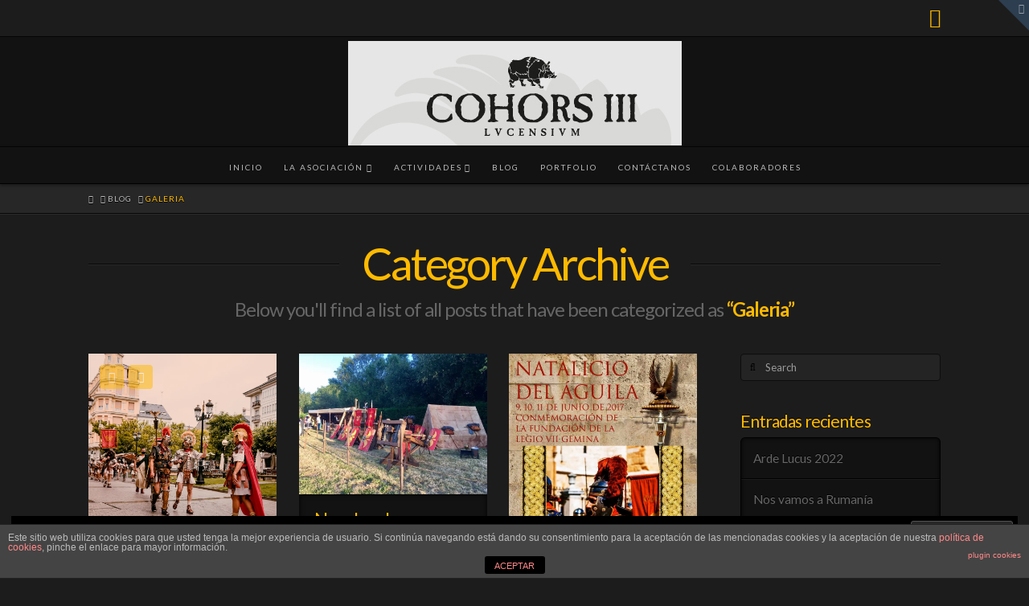

--- FILE ---
content_type: text/html; charset=UTF-8
request_url: https://www.cohorsiiilucensium.eu/category/galeria/
body_size: 20497
content:


<!DOCTYPE html>

<html class="no-js" lang="es">

<head>
  
<meta charset="UTF-8">
<meta name="viewport" content="width=device-width, initial-scale=1.0">
<link rel="pingback" href="https://www.cohorsiiilucensium.es/xmlrpc.php">
<title>Galeria | COHORS III LUCENSIUM :: Asociación de Recreación Histórica</title>
<meta name='robots' content='max-image-preview:large' />
<link rel='dns-prefetch' href='//www.cohorsiiilucensium.es' />
<link rel='dns-prefetch' href='//s0.wp.com' />
<link rel='dns-prefetch' href='//www.google.com' />
<link rel='dns-prefetch' href='//cdnjs.cloudflare.com' />
<link rel='dns-prefetch' href='//use.fontawesome.com' />
<link rel='dns-prefetch' href='//secure.gravatar.com' />
<link rel='dns-prefetch' href='//s.w.org' />
<link rel="alternate" type="application/rss+xml" title="COHORS III LUCENSIUM :: Asociación de Recreación Histórica &raquo; Feed" href="https://www.cohorsiiilucensium.es/feed/" />
<link rel="alternate" type="application/rss+xml" title="COHORS III LUCENSIUM :: Asociación de Recreación Histórica &raquo; Feed de los comentarios" href="https://www.cohorsiiilucensium.es/comments/feed/" />
<link rel="alternate" type="application/rss+xml" title="COHORS III LUCENSIUM :: Asociación de Recreación Histórica &raquo; Categoría Galeria del feed" href="https://www.cohorsiiilucensium.es/category/galeria/feed/" />
		<script type="text/javascript">
			window._wpemojiSettings = {"baseUrl":"https:\/\/s.w.org\/images\/core\/emoji\/13.0.1\/72x72\/","ext":".png","svgUrl":"https:\/\/s.w.org\/images\/core\/emoji\/13.0.1\/svg\/","svgExt":".svg","source":{"concatemoji":"https:\/\/www.cohorsiiilucensium.es\/wp-includes\/js\/wp-emoji-release.min.js?ver=5.7.14"}};
			!function(e,a,t){var n,r,o,i=a.createElement("canvas"),p=i.getContext&&i.getContext("2d");function s(e,t){var a=String.fromCharCode;p.clearRect(0,0,i.width,i.height),p.fillText(a.apply(this,e),0,0);e=i.toDataURL();return p.clearRect(0,0,i.width,i.height),p.fillText(a.apply(this,t),0,0),e===i.toDataURL()}function c(e){var t=a.createElement("script");t.src=e,t.defer=t.type="text/javascript",a.getElementsByTagName("head")[0].appendChild(t)}for(o=Array("flag","emoji"),t.supports={everything:!0,everythingExceptFlag:!0},r=0;r<o.length;r++)t.supports[o[r]]=function(e){if(!p||!p.fillText)return!1;switch(p.textBaseline="top",p.font="600 32px Arial",e){case"flag":return s([127987,65039,8205,9895,65039],[127987,65039,8203,9895,65039])?!1:!s([55356,56826,55356,56819],[55356,56826,8203,55356,56819])&&!s([55356,57332,56128,56423,56128,56418,56128,56421,56128,56430,56128,56423,56128,56447],[55356,57332,8203,56128,56423,8203,56128,56418,8203,56128,56421,8203,56128,56430,8203,56128,56423,8203,56128,56447]);case"emoji":return!s([55357,56424,8205,55356,57212],[55357,56424,8203,55356,57212])}return!1}(o[r]),t.supports.everything=t.supports.everything&&t.supports[o[r]],"flag"!==o[r]&&(t.supports.everythingExceptFlag=t.supports.everythingExceptFlag&&t.supports[o[r]]);t.supports.everythingExceptFlag=t.supports.everythingExceptFlag&&!t.supports.flag,t.DOMReady=!1,t.readyCallback=function(){t.DOMReady=!0},t.supports.everything||(n=function(){t.readyCallback()},a.addEventListener?(a.addEventListener("DOMContentLoaded",n,!1),e.addEventListener("load",n,!1)):(e.attachEvent("onload",n),a.attachEvent("onreadystatechange",function(){"complete"===a.readyState&&t.readyCallback()})),(n=t.source||{}).concatemoji?c(n.concatemoji):n.wpemoji&&n.twemoji&&(c(n.twemoji),c(n.wpemoji)))}(window,document,window._wpemojiSettings);
		</script>
		<style type="text/css">
img.wp-smiley,
img.emoji {
	display: inline !important;
	border: none !important;
	box-shadow: none !important;
	height: 1em !important;
	width: 1em !important;
	margin: 0 .07em !important;
	vertical-align: -0.1em !important;
	background: none !important;
	padding: 0 !important;
}
</style>
	<link rel='stylesheet' id='eo-leaflet.js-css'  href='https://www.cohorsiiilucensium.es/wp-content/plugins/event-organiser/lib/leaflet/leaflet.min.css?ver=1.4.0' type='text/css' media='all' />
<style id='eo-leaflet.js-inline-css' type='text/css'>
.leaflet-popup-close-button{box-shadow:none!important;}
</style>
<link rel='stylesheet' id='flagallery-css'  href='https://www.cohorsiiilucensium.es/wp-content/plugins/flash-album-gallery/assets/flagallery.css?ver=5.8.6' type='text/css' media='all' />
<link rel='stylesheet' id='x-fa-icon-classes-css'  href='https://www.cohorsiiilucensium.es/wp-content/plugins/cornerstone/assets/css/site/fa-icon-classes.e521902.css' type='text/css' media='all' />
<link rel='stylesheet' id='wp-block-library-css'  href='https://www.cohorsiiilucensium.es/wp-includes/css/dist/block-library/style.min.css?ver=5.7.14' type='text/css' media='all' />
<link rel='stylesheet' id='wp-block-library-theme-css'  href='https://www.cohorsiiilucensium.es/wp-includes/css/dist/block-library/theme.min.css?ver=5.7.14' type='text/css' media='all' />
<link rel='stylesheet' id='front-estilos-css'  href='https://www.cohorsiiilucensium.es/wp-content/plugins/asesor-cookies-para-la-ley-en-espana/html/front/estilos.css?ver=5.7.14' type='text/css' media='all' />
<link rel='stylesheet' id='wp-event-manager-frontend-css'  href='https://www.cohorsiiilucensium.es/wp-content/plugins/wp-event-manager/assets/css/frontend.css?ver=5.7.14' type='text/css' media='all' />
<link rel='stylesheet' id='wp-event-manager-jquery-ui-css-css'  href='https://www.cohorsiiilucensium.es/wp-content/plugins/wp-event-manager/assets/js/jquery-ui/jquery-ui.css?ver=5.7.14' type='text/css' media='all' />
<link rel='stylesheet' id='wp-event-manager-jquery-timepicker-css-css'  href='https://www.cohorsiiilucensium.es/wp-content/plugins/wp-event-manager/assets/js/jquery-timepicker/jquery.timepicker.min.css?ver=5.7.14' type='text/css' media='all' />
<link rel='stylesheet' id='wp-event-manager-grid-style-css'  href='https://www.cohorsiiilucensium.es/wp-content/plugins/wp-event-manager/assets/css/wpem-grid.min.css?ver=5.7.14' type='text/css' media='all' />
<link rel='stylesheet' id='wp-event-manager-font-style-css'  href='https://www.cohorsiiilucensium.es/wp-content/plugins/wp-event-manager/assets/fonts/style.css?ver=5.7.14' type='text/css' media='all' />
<link rel='stylesheet' id='wpsf_wpsf-css'  href='https://www.cohorsiiilucensium.es/wp-content/plugins/wp-spam-fighter/css/wpsf.css?ver=0.5.1' type='text/css' media='all' />
<link rel='stylesheet' id='ngg_trigger_buttons-css'  href='https://www.cohorsiiilucensium.es/wp-content/plugins/nextgen-gallery/products/photocrati_nextgen/modules/nextgen_gallery_display/static/trigger_buttons.css?ver=3.26' type='text/css' media='all' />
<link rel='stylesheet' id='fancybox-0-css'  href='https://www.cohorsiiilucensium.es/wp-content/plugins/nextgen-gallery/products/photocrati_nextgen/modules/lightbox/static/fancybox/jquery.fancybox-1.3.4.css?ver=3.26' type='text/css' media='all' />
<link rel='stylesheet' id='fontawesome_v4_shim_style-css'  href='https://use.fontawesome.com/releases/v5.3.1/css/v4-shims.css?ver=5.7.14' type='text/css' media='all' />
<link rel='stylesheet' id='fontawesome-css'  href='https://use.fontawesome.com/releases/v5.3.1/css/all.css?ver=5.7.14' type='text/css' media='all' />
<link rel='stylesheet' id='nextgen_basic_imagebrowser_style-css'  href='https://www.cohorsiiilucensium.es/wp-content/plugins/nextgen-gallery/products/photocrati_nextgen/modules/nextgen_basic_imagebrowser/static/style.css?ver=3.26' type='text/css' media='all' />
<link rel='stylesheet' id='x-stack-css'  href='https://www.cohorsiiilucensium.es/wp-content/themes/x/framework/dist/css/site/stacks/integrity-dark.css?ver=9.0.8' type='text/css' media='all' />
<link rel='stylesheet' id='js_composer_custom_css-css'  href='http://www.cohorsiiilucensium.es/wp-content/uploads/js_composer/custom.css?ver=4.3.5' type='text/css' media='screen' />
<link rel='stylesheet' id='abcfsl-staff-list-css'  href='https://www.cohorsiiilucensium.es/wp-content/plugins/staff-list/css/staff-list.css?ver=1.7.1' type='text/css' media='all' />
<style id='cs-inline-css' type='text/css'>
 a,h1 a:hover,h2 a:hover,h3 a:hover,h4 a:hover,h5 a:hover,h6 a:hover,.x-breadcrumb-wrap a:hover,.widget ul li a:hover,.widget ol li a:hover,.widget.widget_text ul li a,.widget.widget_text ol li a,.widget_nav_menu .current-menu-item > a,.x-accordion-heading .x-accordion-toggle:hover,.x-comment-author a:hover,.x-comment-time:hover,.x-recent-posts a:hover .h-recent-posts{color:rgb(255,186,0);}a:hover,.widget.widget_text ul li a:hover,.widget.widget_text ol li a:hover,.x-twitter-widget ul li a:hover{color:#ffd86d;}.rev_slider_wrapper,a.x-img-thumbnail:hover,.x-slider-container.below,.page-template-template-blank-3-php .x-slider-container.above,.page-template-template-blank-6-php .x-slider-container.above{border-color:rgb(255,186,0);}.entry-thumb:before,.x-pagination span.current,.woocommerce-pagination span[aria-current],.flex-direction-nav a,.flex-control-nav a:hover,.flex-control-nav a.flex-active,.mejs-time-current,.x-dropcap,.x-skill-bar .bar,.x-pricing-column.featured h2,.h-comments-title small,.x-entry-share .x-share:hover,.x-highlight,.x-recent-posts .x-recent-posts-img:after{background-color:rgb(255,186,0);}.x-nav-tabs > .active > a,.x-nav-tabs > .active > a:hover{box-shadow:inset 0 3px 0 0 rgb(255,186,0);}.x-main{width:calc(74% - 2.463055%);}.x-sidebar{width:calc(100% - 2.463055% - 74%);}.x-comment-author,.x-comment-time,.comment-form-author label,.comment-form-email label,.comment-form-url label,.comment-form-rating label,.comment-form-comment label,.widget_calendar #wp-calendar caption,.widget.widget_rss li .rsswidget{font-family:"Lato",sans-serif;font-weight:400;}.p-landmark-sub,.p-meta,input,button,select,textarea{font-family:"Lato",sans-serif;}.widget ul li a,.widget ol li a,.x-comment-time{color:#666666;}.widget_text ol li a,.widget_text ul li a{color:rgb(255,186,0);}.widget_text ol li a:hover,.widget_text ul li a:hover{color:#ffd86d;}.comment-form-author label,.comment-form-email label,.comment-form-url label,.comment-form-rating label,.comment-form-comment label,.widget_calendar #wp-calendar th,.p-landmark-sub strong,.widget_tag_cloud .tagcloud a:hover,.widget_tag_cloud .tagcloud a:active,.entry-footer a:hover,.entry-footer a:active,.x-breadcrumbs .current,.x-comment-author,.x-comment-author a{color:rgb(255,186,0);}.widget_calendar #wp-calendar th{border-color:rgb(255,186,0);}.h-feature-headline span i{background-color:rgb(255,186,0);}@media (max-width:978.98px){}html{font-size:14px;}@media (min-width:480px){html{font-size:14px;}}@media (min-width:767px){html{font-size:14px;}}@media (min-width:979px){html{font-size:14px;}}@media (min-width:1200px){html{font-size:14px;}}body{font-style:normal;font-weight:400;color:#666666;background-color:#1c1c1c;}.w-b{font-weight:400 !important;}h1,h2,h3,h4,h5,h6,.h1,.h2,.h3,.h4,.h5,.h6{font-family:"Lato",sans-serif;font-style:normal;font-weight:400;}h1,.h1{letter-spacing:-0.018em;}h2,.h2{letter-spacing:-0.025em;}h3,.h3{letter-spacing:-0.031em;}h4,.h4{letter-spacing:-0.042em;}h5,.h5{letter-spacing:-0.048em;}h6,.h6{letter-spacing:-0.071em;}.w-h{font-weight:400 !important;}.x-container.width{width:90%;}.x-container.max{max-width:1060px;}.x-bar-content.x-container.width{flex-basis:90%;}.x-main.full{float:none;display:block;width:auto;}@media (max-width:978.98px){.x-main.full,.x-main.left,.x-main.right,.x-sidebar.left,.x-sidebar.right{float:none;display:block;width:auto !important;}}.entry-header,.entry-content{font-size:1rem;}body,input,button,select,textarea{font-family:"Lato",sans-serif;}h1,h2,h3,h4,h5,h6,.h1,.h2,.h3,.h4,.h5,.h6,h1 a,h2 a,h3 a,h4 a,h5 a,h6 a,.h1 a,.h2 a,.h3 a,.h4 a,.h5 a,.h6 a,blockquote{color:rgb(255,186,0);}.cfc-h-tx{color:rgb(255,186,0) !important;}.cfc-h-bd{border-color:rgb(255,186,0) !important;}.cfc-h-bg{background-color:rgb(255,186,0) !important;}.cfc-b-tx{color:#666666 !important;}.cfc-b-bd{border-color:#666666 !important;}.cfc-b-bg{background-color:#666666 !important;}.x-btn,.button,[type="submit"]{color:#fff;border-color:#000000;background-color:#ffba00;margin-bottom:0.25em;text-shadow:0 0.075em 0.075em rgba(0,0,0,0.5);box-shadow:0 0.25em 0 0 #966e00,0 4px 9px rgba(0,0,0,0.75);border-radius:100em;}.x-btn:hover,.button:hover,[type="submit"]:hover{color:#ffffff;border-color:#000000;background-color:#dd3333;margin-bottom:0.25em;text-shadow:0 0.075em 0.075em rgba(0,0,0,0.5);box-shadow:0 0.25em 0 0 #932420,0 4px 9px rgba(0,0,0,0.75);}.x-btn.x-btn-real,.x-btn.x-btn-real:hover{margin-bottom:0.25em;text-shadow:0 0.075em 0.075em rgba(0,0,0,0.65);}.x-btn.x-btn-real{box-shadow:0 0.25em 0 0 #966e00,0 4px 9px rgba(0,0,0,0.75);}.x-btn.x-btn-real:hover{box-shadow:0 0.25em 0 0 #932420,0 4px 9px rgba(0,0,0,0.75);}.x-btn.x-btn-flat,.x-btn.x-btn-flat:hover{margin-bottom:0;text-shadow:0 0.075em 0.075em rgba(0,0,0,0.65);box-shadow:none;}.x-btn.x-btn-transparent,.x-btn.x-btn-transparent:hover{margin-bottom:0;border-width:3px;text-shadow:none;text-transform:uppercase;background-color:transparent;box-shadow:none;}.x-topbar .p-info a:hover,.x-widgetbar .widget ul li a:hover{color:rgb(255,186,0);}.x-topbar{background-color:transparent;}.x-topbar .p-info,.x-topbar .p-info a,.x-navbar .desktop .x-nav > li > a,.x-navbar .desktop .sub-menu a,.x-navbar .mobile .x-nav li > a,.x-breadcrumb-wrap a,.x-breadcrumbs .delimiter{color:#bbbbbb;}.x-navbar .desktop .x-nav > li > a:hover,.x-navbar .desktop .x-nav > .x-active > a,.x-navbar .desktop .x-nav > .current-menu-item > a,.x-navbar .desktop .sub-menu a:hover,.x-navbar .desktop .sub-menu .x-active > a,.x-navbar .desktop .sub-menu .current-menu-item > a,.x-navbar .desktop .x-nav .x-megamenu > .sub-menu > li > a,.x-navbar .mobile .x-nav li > a:hover,.x-navbar .mobile .x-nav .x-active > a,.x-navbar .mobile .x-nav .current-menu-item > a{color:rgb(255,186,0);}.x-navbar .desktop .x-nav > li > a:hover,.x-navbar .desktop .x-nav > .x-active > a,.x-navbar .desktop .x-nav > .current-menu-item > a{box-shadow:inset 0 4px 0 0 rgb(255,186,0);}.x-navbar .desktop .x-nav > li > a{height:45px;padding-top:20px;}.x-navbar .desktop .x-nav > li ul{top:calc(45px - 15px);}.x-colophon.top,.x-colophon.bottom{border-top:1px solid #000;border-top:1px solid rgba(0,0,0,0.75);background-color:transparent;box-shadow:inset 0 1px 0 0 rgba(255,255,255,0.075);}@media (max-width:979px){}.x-btn-widgetbar{border-top-color:#2c3e50;border-right-color:#2c3e50;}.x-btn-widgetbar:hover{border-top-color:#3e5771;border-right-color:#3e5771;}.x-navbar-inner{min-height:45px;}.x-logobar-inner{padding-top:5px;padding-bottom:1px;}.x-brand{font-family:"Lato",sans-serif;font-size:25px;font-style:normal;font-weight:700;letter-spacing:0.08em;text-transform:uppercase;color:#999;}.x-brand:hover,.x-brand:focus{color:#999;}.x-brand img{width:calc(px / 2);}.x-navbar .x-nav-wrap .x-nav > li > a{font-family:"Lato",sans-serif;font-style:normal;font-weight:400;letter-spacing:0.2em;text-transform:uppercase;}.x-navbar .desktop .x-nav > li > a{font-size:10px;}.x-navbar .desktop .x-nav > li > a:not(.x-btn-navbar-woocommerce){padding-left:14px;padding-right:14px;}.x-navbar .desktop .x-nav > li > a > span{margin-right:-0.2em;}.x-btn-navbar{margin-top:11px;}.x-btn-navbar,.x-btn-navbar.collapsed{font-size:17px;}@media (max-width:979px){.x-widgetbar{left:0;right:0;}}.x-colophon.top,.x-colophon.bottom{border-top:1px solid #000;border-top:1px solid rgba(0,0,0,0.75);background-color:transparent;box-shadow:inset 0 1px 0 0 rgba(255,255,255,0.075);} @font-face{font-family:'FontAwesomePro';font-style:normal;font-weight:900;font-display:block;src:url('https://www.cohorsiiilucensium.es/wp-content/plugins/cornerstone/assets/fonts/fa-solid-900.woff2') format('woff2'),url('https://www.cohorsiiilucensium.es/wp-content/plugins/cornerstone/assets/fonts/fa-solid-900.woff') format('woff'),url('https://www.cohorsiiilucensium.es/wp-content/plugins/cornerstone/assets/fonts/fa-solid-900.ttf') format('truetype');}[data-x-fa-pro-icon]{font-family:"FontAwesomePro" !important;}[data-x-fa-pro-icon]:before{content:attr(data-x-fa-pro-icon);}[data-x-icon],[data-x-icon-o],[data-x-icon-l],[data-x-icon-s],[data-x-icon-b],[data-x-fa-pro-icon],[class*="cs-fa-"]{display:inline-block;font-style:normal;font-weight:400;text-decoration:inherit;text-rendering:auto;-webkit-font-smoothing:antialiased;-moz-osx-font-smoothing:grayscale;}[data-x-icon].left,[data-x-icon-o].left,[data-x-icon-l].left,[data-x-icon-s].left,[data-x-icon-b].left,[data-x-fa-pro-icon].left,[class*="cs-fa-"].left{margin-right:0.5em;}[data-x-icon].right,[data-x-icon-o].right,[data-x-icon-l].right,[data-x-icon-s].right,[data-x-icon-b].right,[data-x-fa-pro-icon].right,[class*="cs-fa-"].right{margin-left:0.5em;}[data-x-icon]:before,[data-x-icon-o]:before,[data-x-icon-l]:before,[data-x-icon-s]:before,[data-x-icon-b]:before,[data-x-fa-pro-icon]:before,[class*="cs-fa-"]:before{line-height:1;}@font-face{font-family:'FontAwesome';font-style:normal;font-weight:900;font-display:block;src:url('https://www.cohorsiiilucensium.es/wp-content/plugins/cornerstone/assets/fonts/fa-solid-900.woff2') format('woff2'),url('https://www.cohorsiiilucensium.es/wp-content/plugins/cornerstone/assets/fonts/fa-solid-900.woff') format('woff'),url('https://www.cohorsiiilucensium.es/wp-content/plugins/cornerstone/assets/fonts/fa-solid-900.ttf') format('truetype');}[data-x-icon],[data-x-icon-s],[data-x-icon][class*="cs-fa-"]{font-family:"FontAwesome" !important;font-weight:900;}[data-x-icon]:before,[data-x-icon][class*="cs-fa-"]:before{content:attr(data-x-icon);}[data-x-icon-s]:before{content:attr(data-x-icon-s);}@font-face{font-family:'FontAwesomeRegular';font-style:normal;font-weight:400;font-display:block;src:url('https://www.cohorsiiilucensium.es/wp-content/plugins/cornerstone/assets/fonts/fa-regular-400.woff2') format('woff2'),url('https://www.cohorsiiilucensium.es/wp-content/plugins/cornerstone/assets/fonts/fa-regular-400.woff') format('woff'),url('https://www.cohorsiiilucensium.es/wp-content/plugins/cornerstone/assets/fonts/fa-regular-400.ttf') format('truetype');}@font-face{font-family:'FontAwesomePro';font-style:normal;font-weight:400;font-display:block;src:url('https://www.cohorsiiilucensium.es/wp-content/plugins/cornerstone/assets/fonts/fa-regular-400.woff2') format('woff2'),url('https://www.cohorsiiilucensium.es/wp-content/plugins/cornerstone/assets/fonts/fa-regular-400.woff') format('woff'),url('https://www.cohorsiiilucensium.es/wp-content/plugins/cornerstone/assets/fonts/fa-regular-400.ttf') format('truetype');}[data-x-icon-o]{font-family:"FontAwesomeRegular" !important;}[data-x-icon-o]:before{content:attr(data-x-icon-o);}@font-face{font-family:'FontAwesomeLight';font-style:normal;font-weight:300;font-display:block;src:url('https://www.cohorsiiilucensium.es/wp-content/plugins/cornerstone/assets/fonts/fa-light-300.woff2') format('woff2'),url('https://www.cohorsiiilucensium.es/wp-content/plugins/cornerstone/assets/fonts/fa-light-300.woff') format('woff'),url('https://www.cohorsiiilucensium.es/wp-content/plugins/cornerstone/assets/fonts/fa-light-300.ttf') format('truetype');}@font-face{font-family:'FontAwesomePro';font-style:normal;font-weight:300;font-display:block;src:url('https://www.cohorsiiilucensium.es/wp-content/plugins/cornerstone/assets/fonts/fa-light-300.woff2') format('woff2'),url('https://www.cohorsiiilucensium.es/wp-content/plugins/cornerstone/assets/fonts/fa-light-300.woff') format('woff'),url('https://www.cohorsiiilucensium.es/wp-content/plugins/cornerstone/assets/fonts/fa-light-300.ttf') format('truetype');}[data-x-icon-l]{font-family:"FontAwesomeLight" !important;font-weight:300;}[data-x-icon-l]:before{content:attr(data-x-icon-l);}@font-face{font-family:'FontAwesomeBrands';font-style:normal;font-weight:normal;font-display:block;src:url('https://www.cohorsiiilucensium.es/wp-content/plugins/cornerstone/assets/fonts/fa-brands-400.woff2') format('woff2'),url('https://www.cohorsiiilucensium.es/wp-content/plugins/cornerstone/assets/fonts/fa-brands-400.woff') format('woff'),url('https://www.cohorsiiilucensium.es/wp-content/plugins/cornerstone/assets/fonts/fa-brands-400.ttf') format('truetype');}[data-x-icon-b]{font-family:"FontAwesomeBrands" !important;}[data-x-icon-b]:before{content:attr(data-x-icon-b);}
</style>
<link rel='stylesheet' id='jetpack_css-css'  href='https://www.cohorsiiilucensium.es/wp-content/plugins/jetpack/css/jetpack.css?ver=5.0.3' type='text/css' media='all' />
<script type='text/javascript' src='https://www.cohorsiiilucensium.es/wp-includes/js/jquery/jquery.min.js?ver=3.5.1' id='jquery-core-js'></script>
<script type='text/javascript' src='https://www.cohorsiiilucensium.es/wp-includes/js/jquery/jquery-migrate.min.js?ver=3.3.2' id='jquery-migrate-js'></script>
<script type='text/javascript' id='front-principal-js-extra'>
/* <![CDATA[ */
var cdp_cookies_info = {"url_plugin":"https:\/\/www.cohorsiiilucensium.es\/wp-content\/plugins\/asesor-cookies-para-la-ley-en-espana\/plugin.php","url_admin_ajax":"https:\/\/www.cohorsiiilucensium.es\/wp-admin\/admin-ajax.php"};
/* ]]> */
</script>
<script type='text/javascript' src='https://www.cohorsiiilucensium.es/wp-content/plugins/asesor-cookies-para-la-ley-en-espana/html/front/principal.js?ver=5.7.14' id='front-principal-js'></script>
<script type='text/javascript' src='https://www.google.com/recaptcha/api.js?ver=5.7.14' id='recaptcha-js'></script>
<script type='text/javascript' id='photocrati_ajax-js-extra'>
/* <![CDATA[ */
var photocrati_ajax = {"url":"https:\/\/www.cohorsiiilucensium.es\/index.php?photocrati_ajax=1","wp_home_url":"https:\/\/www.cohorsiiilucensium.es","wp_site_url":"https:\/\/www.cohorsiiilucensium.es","wp_root_url":"https:\/\/www.cohorsiiilucensium.es","wp_plugins_url":"https:\/\/www.cohorsiiilucensium.es\/wp-content\/plugins","wp_content_url":"https:\/\/www.cohorsiiilucensium.es\/wp-content","wp_includes_url":"https:\/\/www.cohorsiiilucensium.es\/wp-includes\/","ngg_param_slug":"nggallery"};
/* ]]> */
</script>
<script type='text/javascript' src='https://www.cohorsiiilucensium.es/wp-content/plugins/nextgen-gallery/products/photocrati_nextgen/modules/ajax/static/ajax.min.js?ver=3.26' id='photocrati_ajax-js'></script>
<script type='text/javascript' src='https://use.fontawesome.com/releases/v5.3.1/js/v4-shims.js?ver=5.3.1' id='fontawesome_v4_shim-js'></script>
<script type='text/javascript' defer integrity="sha384-kW+oWsYx3YpxvjtZjFXqazFpA7UP/MbiY4jvs+RWZo2+N94PFZ36T6TFkc9O3qoB" crossorigin="anonymous" data-auto-replace-svg="false" data-keep-original-source="false" data-search-pseudo-elements src='https://use.fontawesome.com/releases/v5.3.1/js/all.js?ver=5.3.1' id='fontawesome-js'></script>
<link rel="https://api.w.org/" href="https://www.cohorsiiilucensium.es/wp-json/" /><link rel="alternate" type="application/json" href="https://www.cohorsiiilucensium.es/wp-json/wp/v2/categories/4" />
<!-- <meta name='Grand Flagallery' content='5.8.6' /> -->

<link rel='dns-prefetch' href='//v0.wordpress.com'>
<link rel='dns-prefetch' href='//i0.wp.com'>
<link rel='dns-prefetch' href='//i1.wp.com'>
<link rel='dns-prefetch' href='//i2.wp.com'>
<style type='text/css'>img#wpstats{display:none}</style><meta name="generator" content="Powered by Visual Composer - drag and drop page builder for WordPress."/>
<!--[if IE 8]><link rel="stylesheet" type="text/css" href="https://www.cohorsiiilucensium.es/wp-content/plugins/js_composer/assets/css/vc-ie8.css" media="screen"><![endif]--><meta name="description" content="Entradas sobre Galeria escritas por cohors" />
<link rel="stylesheet" href="//fonts.googleapis.com/css?family=Lato:400,400i,700,700i&#038;subset=latin,latin-ext&#038;display=auto" type="text/css" media="all" data-x-google-fonts/></head>

<body class="archive category category-galeria category-4 x-integrity x-integrity-dark x-full-width-layout-active x-content-sidebar-active x-masonry-active x-archive-masonry-active x wpb-js-composer js-comp-ver-4.3.5 vc_responsive x-navbar-static-active cornerstone-v6_0_8 x-v9_0_8">

  
  
  <div id="x-root" class="x-root">

    
    <div id="top" class="site">

    
  
  <header class="masthead masthead-stacked" role="banner">
    

  <div class="x-topbar">
    <div class="x-topbar-inner x-container max width">
            <div class="x-social-global"><a href="https://www.facebook.com/Cohors-III-lucensium-275158085879798/" class="facebook" title="Facebook" target="blank" rel=""><i class="x-icon-facebook-square" data-x-icon-b="&#xf082;" aria-hidden="true"></i></a></div>    </div>
  </div>

    

  <div class="x-logobar">
    <div class="x-logobar-inner">
      <div class="x-container max width">
        
<a href="https://www.cohorsiiilucensium.es/" class="x-brand img">
  <img src="//www.cohorsiiilucensium.es/wp-content/uploads/2017/06/logo.jpg" alt="COHORS III LUCENSIUM :: Asociación de Recreación Histórica"></a>
      </div>
    </div>
  </div>

  <div class="x-navbar-wrap">
    <div class="x-navbar">
      <div class="x-navbar-inner">
        <div class="x-container max width">
          
<a href="#" id="x-btn-navbar" class="x-btn-navbar collapsed" data-x-toggle="collapse-b" data-x-toggleable="x-nav-wrap-mobile" aria-expanded="false" aria-controls="x-nav-wrap-mobile" role="button">
  <i class="x-icon-bars" data-x-icon-s="&#xf0c9;"></i>
  <span class="visually-hidden">Navigation</span>
</a>

<nav class="x-nav-wrap desktop" role="navigation">
  <ul id="menu-menu-cohors" class="x-nav"><li id="menu-item-67" class="menu-item menu-item-type-post_type menu-item-object-page menu-item-home menu-item-67"><a href="https://www.cohorsiiilucensium.es/"><span>Inicio</span></a></li>
<li id="menu-item-102" class="menu-item menu-item-type-post_type menu-item-object-page menu-item-has-children menu-item-102"><a href="https://www.cohorsiiilucensium.es/la-asociacion/"><span>La Asociación</span></a>
<ul class="sub-menu">
	<li id="menu-item-104" class="menu-item menu-item-type-post_type menu-item-object-page menu-item-104"><a href="https://www.cohorsiiilucensium.es/la-asociacion/historia/"><span>Historia</span></a></li>
	<li id="menu-item-103" class="menu-item menu-item-type-post_type menu-item-object-page menu-item-103"><a href="https://www.cohorsiiilucensium.es/la-asociacion/miembros/"><span>Miembros</span></a></li>
</ul>
</li>
<li id="menu-item-121" class="menu-item menu-item-type-post_type menu-item-object-page menu-item-has-children menu-item-121"><a href="https://www.cohorsiiilucensium.es/actividades/"><span>Actividades</span></a>
<ul class="sub-menu">
	<li id="menu-item-125" class="menu-item menu-item-type-post_type menu-item-object-page menu-item-125"><a href="https://www.cohorsiiilucensium.es/actividades/actividades-educativas/"><span>Actividades educativas</span></a></li>
	<li id="menu-item-123" class="menu-item menu-item-type-post_type menu-item-object-page menu-item-123"><a href="https://www.cohorsiiilucensium.es/actividades/acunacion-de-monedas/"><span>Acuñación de monedas</span></a></li>
	<li id="menu-item-122" class="menu-item menu-item-type-post_type menu-item-object-page menu-item-122"><a href="https://www.cohorsiiilucensium.es/actividades/alquiler-de-material/"><span>Alquiler de material</span></a></li>
	<li id="menu-item-127" class="menu-item menu-item-type-post_type menu-item-object-page menu-item-127"><a href="https://www.cohorsiiilucensium.es/actividades/campamentos-romanos/"><span>Campamentos romanos</span></a></li>
	<li id="menu-item-124" class="menu-item menu-item-type-post_type menu-item-object-page menu-item-124"><a href="https://www.cohorsiiilucensium.es/actividades/desfiles-romanos/"><span>Desfiles romanos</span></a></li>
	<li id="menu-item-126" class="menu-item menu-item-type-post_type menu-item-object-page menu-item-126"><a href="https://www.cohorsiiilucensium.es/actividades/fiestas-romanas/"><span>Fiestas romanas</span></a></li>
</ul>
</li>
<li id="menu-item-52" class="menu-item menu-item-type-post_type menu-item-object-page current_page_parent menu-item-52"><a href="https://www.cohorsiiilucensium.es/blog/"><span>Blog</span></a></li>
<li id="menu-item-53" class="menu-item menu-item-type-post_type menu-item-object-page menu-item-53"><a href="https://www.cohorsiiilucensium.es/portfolio/"><span>Portfolio</span></a></li>
<li id="menu-item-54" class="menu-item menu-item-type-post_type menu-item-object-page menu-item-54"><a href="https://www.cohorsiiilucensium.es/contactanos/"><span>Contáctanos</span></a></li>
<li id="menu-item-406" class="menu-item menu-item-type-post_type menu-item-object-page menu-item-406"><a href="https://www.cohorsiiilucensium.es/colaboradores/"><span>Colaboradores</span></a></li>
</ul></nav>

<div id="x-nav-wrap-mobile" class="x-nav-wrap mobile x-collapsed" data-x-toggleable="x-nav-wrap-mobile" data-x-toggle-collapse="1" aria-hidden="true" aria-labelledby="x-btn-navbar">
  <ul id="menu-menu-cohors-1" class="x-nav"><li class="menu-item menu-item-type-post_type menu-item-object-page menu-item-home menu-item-67"><a href="https://www.cohorsiiilucensium.es/"><span>Inicio</span></a></li>
<li class="menu-item menu-item-type-post_type menu-item-object-page menu-item-has-children menu-item-102"><a href="https://www.cohorsiiilucensium.es/la-asociacion/"><span>La Asociación</span></a>
<ul class="sub-menu">
	<li class="menu-item menu-item-type-post_type menu-item-object-page menu-item-104"><a href="https://www.cohorsiiilucensium.es/la-asociacion/historia/"><span>Historia</span></a></li>
	<li class="menu-item menu-item-type-post_type menu-item-object-page menu-item-103"><a href="https://www.cohorsiiilucensium.es/la-asociacion/miembros/"><span>Miembros</span></a></li>
</ul>
</li>
<li class="menu-item menu-item-type-post_type menu-item-object-page menu-item-has-children menu-item-121"><a href="https://www.cohorsiiilucensium.es/actividades/"><span>Actividades</span></a>
<ul class="sub-menu">
	<li class="menu-item menu-item-type-post_type menu-item-object-page menu-item-125"><a href="https://www.cohorsiiilucensium.es/actividades/actividades-educativas/"><span>Actividades educativas</span></a></li>
	<li class="menu-item menu-item-type-post_type menu-item-object-page menu-item-123"><a href="https://www.cohorsiiilucensium.es/actividades/acunacion-de-monedas/"><span>Acuñación de monedas</span></a></li>
	<li class="menu-item menu-item-type-post_type menu-item-object-page menu-item-122"><a href="https://www.cohorsiiilucensium.es/actividades/alquiler-de-material/"><span>Alquiler de material</span></a></li>
	<li class="menu-item menu-item-type-post_type menu-item-object-page menu-item-127"><a href="https://www.cohorsiiilucensium.es/actividades/campamentos-romanos/"><span>Campamentos romanos</span></a></li>
	<li class="menu-item menu-item-type-post_type menu-item-object-page menu-item-124"><a href="https://www.cohorsiiilucensium.es/actividades/desfiles-romanos/"><span>Desfiles romanos</span></a></li>
	<li class="menu-item menu-item-type-post_type menu-item-object-page menu-item-126"><a href="https://www.cohorsiiilucensium.es/actividades/fiestas-romanas/"><span>Fiestas romanas</span></a></li>
</ul>
</li>
<li class="menu-item menu-item-type-post_type menu-item-object-page current_page_parent menu-item-52"><a href="https://www.cohorsiiilucensium.es/blog/"><span>Blog</span></a></li>
<li class="menu-item menu-item-type-post_type menu-item-object-page menu-item-53"><a href="https://www.cohorsiiilucensium.es/portfolio/"><span>Portfolio</span></a></li>
<li class="menu-item menu-item-type-post_type menu-item-object-page menu-item-54"><a href="https://www.cohorsiiilucensium.es/contactanos/"><span>Contáctanos</span></a></li>
<li class="menu-item menu-item-type-post_type menu-item-object-page menu-item-406"><a href="https://www.cohorsiiilucensium.es/colaboradores/"><span>Colaboradores</span></a></li>
</ul></div>

        </div>
      </div>
    </div>
  </div>

    
  
    <div class="x-breadcrumb-wrap">
      <div class="x-container max width">

        <div class="x-breadcrumbs" itemscope itemtype="http://schema.org/BreadcrumbList" aria-label="Breadcrumb Navigation"><span itemprop="itemListElement" itemscope itemtype="http://schema.org/ListItem"><a itemtype="http://schema.org/Thing" itemprop="item" href="https://www.cohorsiiilucensium.es/"><span itemprop="name"><span class="home"><i class="x-icon-home" data-x-icon-s="&#xf015;"></i></span><span class="visually-hidden">Home</span></span></a> <span class="delimiter"><i class="x-icon-angle-right" data-x-icon-s="&#xf105;"></i></span> <meta itemprop="position" content="1"></span><span itemprop="itemListElement" itemscope itemtype="http://schema.org/ListItem"><a itemtype="http://schema.org/Thing" itemprop="item" href="https://www.cohorsiiilucensium.es/blog/"><span itemprop="name">Blog</span></a> <span class="delimiter"><i class="x-icon-angle-right" data-x-icon-s="&#xf105;"></i></span> <meta itemprop="position" content="2"></span><span itemprop="itemListElement" itemscope itemtype="http://schema.org/ListItem"><a itemtype="http://schema.org/Thing" itemprop="item" href="https://www.cohorsiiilucensium.es/category/galeria/" class="current" title="You Are Here"><span itemprop="name">Galeria</span></a><meta itemprop="position" content="3"></span></div>
        
      </div>
    </div>

    </header>

    

  
  <header class="x-header-landmark x-container max width">
    <h1 class="h-landmark"><span>Category Archive</span></h1>
    <p class="p-landmark-sub"><span>Below you'll find a list of all posts that have been categorized as <strong>&ldquo;Galeria&rdquo;</strong></span></p>
  </header>


  <div class="x-container max width offset">
    <div class="x-main left" role="main">

      

  
<script>

  jQuery(document).ready(function($) {

    
    var $container = $('#x-iso-container');

    $container.before('<span id="x-isotope-loading" class="x-loading"><span>');

    function loadIsotope() {
      $container.xIsotope({
        itemSelector   : '.x-iso-container > *',
        resizable      : true,
        filter         : '*',
                containerStyle : {
          overflow : 'hidden',
          position : 'relative'
        }
      });
      $('#x-isotope-loading').stop(true,true).fadeOut(300);
      $('#x-iso-container > *').each(function(i) {
        $(this).delay(i * 150).animate({'opacity' : 1}, 500, 'xEaseOutQuad');
      });
    }

    if (document.readyState === 'complete') {
      loadIsotope()
    } else {
      $(window).on('load', loadIsotope);
    }


    $(window).xsmartresize(function() {
      $container.xIsotope({  });
    });

  });

</script>

  <div id="x-iso-container" class="x-iso-container x-iso-container-posts cols-3">

                            
<article id="post-461" class="post-461 post type-post status-publish format-gallery has-post-thumbnail hentry category-cultural category-galeria post_format-post-format-gallery">
  <div class="entry-featured">
    <div class="x-flexslider x-flexslider-featured-gallery man"><ul class="x-slides"><li class="x-slide"><img width="881" height="851" src="https://i1.wp.com/www.cohorsiiilucensium.es/wp-content/uploads/2022/05/272782670_1513434045717646_4396375341784529585_n.jpg?fit=881%2C851&amp;ssl=1" class="attachment-entry size-entry" alt="" loading="lazy" srcset="https://i1.wp.com/www.cohorsiiilucensium.es/wp-content/uploads/2022/05/272782670_1513434045717646_4396375341784529585_n.jpg?w=1917 1917w, https://i1.wp.com/www.cohorsiiilucensium.es/wp-content/uploads/2022/05/272782670_1513434045717646_4396375341784529585_n.jpg?resize=300%2C290 300w, https://i1.wp.com/www.cohorsiiilucensium.es/wp-content/uploads/2022/05/272782670_1513434045717646_4396375341784529585_n.jpg?resize=1024%2C989 1024w, https://i1.wp.com/www.cohorsiiilucensium.es/wp-content/uploads/2022/05/272782670_1513434045717646_4396375341784529585_n.jpg?resize=768%2C742 768w, https://i1.wp.com/www.cohorsiiilucensium.es/wp-content/uploads/2022/05/272782670_1513434045717646_4396375341784529585_n.jpg?resize=1536%2C1483 1536w, https://i1.wp.com/www.cohorsiiilucensium.es/wp-content/uploads/2022/05/272782670_1513434045717646_4396375341784529585_n.jpg?resize=100%2C97 100w, https://i1.wp.com/www.cohorsiiilucensium.es/wp-content/uploads/2022/05/272782670_1513434045717646_4396375341784529585_n.jpg?resize=881%2C851 881w, https://i1.wp.com/www.cohorsiiilucensium.es/wp-content/uploads/2022/05/272782670_1513434045717646_4396375341784529585_n.jpg?resize=1060%2C1024 1060w" sizes="(max-width: 881px) 100vw, 881px" data-attachment-id="469" data-permalink="https://www.cohorsiiilucensium.es/2022/05/19/arde-lucus-2022/272782670_1513434045717646_4396375341784529585_n/" data-orig-file="https://i1.wp.com/www.cohorsiiilucensium.es/wp-content/uploads/2022/05/272782670_1513434045717646_4396375341784529585_n.jpg?fit=1917%2C1851&amp;ssl=1" data-orig-size="1917,1851" data-comments-opened="1" data-image-meta="{&quot;aperture&quot;:&quot;0&quot;,&quot;credit&quot;:&quot;&quot;,&quot;camera&quot;:&quot;&quot;,&quot;caption&quot;:&quot;&quot;,&quot;created_timestamp&quot;:&quot;0&quot;,&quot;copyright&quot;:&quot;&quot;,&quot;focal_length&quot;:&quot;0&quot;,&quot;iso&quot;:&quot;0&quot;,&quot;shutter_speed&quot;:&quot;0&quot;,&quot;title&quot;:&quot;&quot;,&quot;orientation&quot;:&quot;0&quot;}" data-image-title="272782670_1513434045717646_4396375341784529585_n" data-image-description="" data-medium-file="https://i1.wp.com/www.cohorsiiilucensium.es/wp-content/uploads/2022/05/272782670_1513434045717646_4396375341784529585_n.jpg?fit=300%2C290&amp;ssl=1" data-large-file="https://i1.wp.com/www.cohorsiiilucensium.es/wp-content/uploads/2022/05/272782670_1513434045717646_4396375341784529585_n.jpg?fit=761%2C735&amp;ssl=1" /></li><li class="x-slide"><img width="881" height="760" src="https://i1.wp.com/www.cohorsiiilucensium.es/wp-content/uploads/2022/05/274569209_1531759537218430_3140730296767558912_n.jpg?fit=881%2C760&amp;ssl=1" class="attachment-entry size-entry" alt="" loading="lazy" srcset="https://i1.wp.com/www.cohorsiiilucensium.es/wp-content/uploads/2022/05/274569209_1531759537218430_3140730296767558912_n.jpg?w=1994 1994w, https://i1.wp.com/www.cohorsiiilucensium.es/wp-content/uploads/2022/05/274569209_1531759537218430_3140730296767558912_n.jpg?resize=300%2C259 300w, https://i1.wp.com/www.cohorsiiilucensium.es/wp-content/uploads/2022/05/274569209_1531759537218430_3140730296767558912_n.jpg?resize=1024%2C883 1024w, https://i1.wp.com/www.cohorsiiilucensium.es/wp-content/uploads/2022/05/274569209_1531759537218430_3140730296767558912_n.jpg?resize=768%2C662 768w, https://i1.wp.com/www.cohorsiiilucensium.es/wp-content/uploads/2022/05/274569209_1531759537218430_3140730296767558912_n.jpg?resize=1536%2C1325 1536w, https://i1.wp.com/www.cohorsiiilucensium.es/wp-content/uploads/2022/05/274569209_1531759537218430_3140730296767558912_n.jpg?resize=100%2C86 100w, https://i1.wp.com/www.cohorsiiilucensium.es/wp-content/uploads/2022/05/274569209_1531759537218430_3140730296767558912_n.jpg?resize=881%2C760 881w, https://i1.wp.com/www.cohorsiiilucensium.es/wp-content/uploads/2022/05/274569209_1531759537218430_3140730296767558912_n.jpg?resize=1060%2C914 1060w" sizes="(max-width: 881px) 100vw, 881px" data-attachment-id="470" data-permalink="https://www.cohorsiiilucensium.es/2022/05/19/arde-lucus-2022/274569209_1531759537218430_3140730296767558912_n/" data-orig-file="https://i1.wp.com/www.cohorsiiilucensium.es/wp-content/uploads/2022/05/274569209_1531759537218430_3140730296767558912_n.jpg?fit=1994%2C1720&amp;ssl=1" data-orig-size="1994,1720" data-comments-opened="1" data-image-meta="{&quot;aperture&quot;:&quot;0&quot;,&quot;credit&quot;:&quot;&quot;,&quot;camera&quot;:&quot;&quot;,&quot;caption&quot;:&quot;&quot;,&quot;created_timestamp&quot;:&quot;0&quot;,&quot;copyright&quot;:&quot;&quot;,&quot;focal_length&quot;:&quot;0&quot;,&quot;iso&quot;:&quot;0&quot;,&quot;shutter_speed&quot;:&quot;0&quot;,&quot;title&quot;:&quot;&quot;,&quot;orientation&quot;:&quot;0&quot;}" data-image-title="274569209_1531759537218430_3140730296767558912_n" data-image-description="" data-medium-file="https://i1.wp.com/www.cohorsiiilucensium.es/wp-content/uploads/2022/05/274569209_1531759537218430_3140730296767558912_n.jpg?fit=300%2C259&amp;ssl=1" data-large-file="https://i1.wp.com/www.cohorsiiilucensium.es/wp-content/uploads/2022/05/274569209_1531759537218430_3140730296767558912_n.jpg?fit=761%2C656&amp;ssl=1" /></li><li class="x-slide"><img width="881" height="658" src="https://i1.wp.com/www.cohorsiiilucensium.es/wp-content/uploads/2022/05/275606738_1543125036081880_6572088252942576974_n.jpg?fit=881%2C658&amp;ssl=1" class="attachment-entry size-entry" alt="" loading="lazy" srcset="https://i1.wp.com/www.cohorsiiilucensium.es/wp-content/uploads/2022/05/275606738_1543125036081880_6572088252942576974_n.jpg?w=1733 1733w, https://i1.wp.com/www.cohorsiiilucensium.es/wp-content/uploads/2022/05/275606738_1543125036081880_6572088252942576974_n.jpg?resize=300%2C224 300w, https://i1.wp.com/www.cohorsiiilucensium.es/wp-content/uploads/2022/05/275606738_1543125036081880_6572088252942576974_n.jpg?resize=1024%2C765 1024w, https://i1.wp.com/www.cohorsiiilucensium.es/wp-content/uploads/2022/05/275606738_1543125036081880_6572088252942576974_n.jpg?resize=768%2C574 768w, https://i1.wp.com/www.cohorsiiilucensium.es/wp-content/uploads/2022/05/275606738_1543125036081880_6572088252942576974_n.jpg?resize=1536%2C1148 1536w, https://i1.wp.com/www.cohorsiiilucensium.es/wp-content/uploads/2022/05/275606738_1543125036081880_6572088252942576974_n.jpg?resize=100%2C75 100w, https://i1.wp.com/www.cohorsiiilucensium.es/wp-content/uploads/2022/05/275606738_1543125036081880_6572088252942576974_n.jpg?resize=881%2C658 881w, https://i1.wp.com/www.cohorsiiilucensium.es/wp-content/uploads/2022/05/275606738_1543125036081880_6572088252942576974_n.jpg?resize=1060%2C792 1060w" sizes="(max-width: 881px) 100vw, 881px" data-attachment-id="471" data-permalink="https://www.cohorsiiilucensium.es/2022/05/19/arde-lucus-2022/275606738_1543125036081880_6572088252942576974_n/" data-orig-file="https://i1.wp.com/www.cohorsiiilucensium.es/wp-content/uploads/2022/05/275606738_1543125036081880_6572088252942576974_n.jpg?fit=1733%2C1295&amp;ssl=1" data-orig-size="1733,1295" data-comments-opened="1" data-image-meta="{&quot;aperture&quot;:&quot;0&quot;,&quot;credit&quot;:&quot;&quot;,&quot;camera&quot;:&quot;&quot;,&quot;caption&quot;:&quot;&quot;,&quot;created_timestamp&quot;:&quot;0&quot;,&quot;copyright&quot;:&quot;&quot;,&quot;focal_length&quot;:&quot;0&quot;,&quot;iso&quot;:&quot;0&quot;,&quot;shutter_speed&quot;:&quot;0&quot;,&quot;title&quot;:&quot;&quot;,&quot;orientation&quot;:&quot;0&quot;}" data-image-title="275606738_1543125036081880_6572088252942576974_n" data-image-description="" data-medium-file="https://i1.wp.com/www.cohorsiiilucensium.es/wp-content/uploads/2022/05/275606738_1543125036081880_6572088252942576974_n.jpg?fit=300%2C224&amp;ssl=1" data-large-file="https://i1.wp.com/www.cohorsiiilucensium.es/wp-content/uploads/2022/05/275606738_1543125036081880_6572088252942576974_n.jpg?fit=761%2C569&amp;ssl=1" /></li><li class="x-slide"><img width="881" height="713" src="https://i1.wp.com/www.cohorsiiilucensium.es/wp-content/uploads/2022/05/278564240_1571817869879263_5944247066479839105_n.jpg?fit=881%2C713&amp;ssl=1" class="attachment-entry size-entry" alt="" loading="lazy" srcset="https://i1.wp.com/www.cohorsiiilucensium.es/wp-content/uploads/2022/05/278564240_1571817869879263_5944247066479839105_n.jpg?w=1595 1595w, https://i1.wp.com/www.cohorsiiilucensium.es/wp-content/uploads/2022/05/278564240_1571817869879263_5944247066479839105_n.jpg?resize=300%2C243 300w, https://i1.wp.com/www.cohorsiiilucensium.es/wp-content/uploads/2022/05/278564240_1571817869879263_5944247066479839105_n.jpg?resize=1024%2C828 1024w, https://i1.wp.com/www.cohorsiiilucensium.es/wp-content/uploads/2022/05/278564240_1571817869879263_5944247066479839105_n.jpg?resize=768%2C621 768w, https://i1.wp.com/www.cohorsiiilucensium.es/wp-content/uploads/2022/05/278564240_1571817869879263_5944247066479839105_n.jpg?resize=1536%2C1242 1536w, https://i1.wp.com/www.cohorsiiilucensium.es/wp-content/uploads/2022/05/278564240_1571817869879263_5944247066479839105_n.jpg?resize=100%2C81 100w, https://i1.wp.com/www.cohorsiiilucensium.es/wp-content/uploads/2022/05/278564240_1571817869879263_5944247066479839105_n.jpg?resize=881%2C713 881w, https://i1.wp.com/www.cohorsiiilucensium.es/wp-content/uploads/2022/05/278564240_1571817869879263_5944247066479839105_n.jpg?resize=1060%2C857 1060w" sizes="(max-width: 881px) 100vw, 881px" data-attachment-id="472" data-permalink="https://www.cohorsiiilucensium.es/2022/05/19/arde-lucus-2022/278564240_1571817869879263_5944247066479839105_n/" data-orig-file="https://i1.wp.com/www.cohorsiiilucensium.es/wp-content/uploads/2022/05/278564240_1571817869879263_5944247066479839105_n.jpg?fit=1595%2C1290&amp;ssl=1" data-orig-size="1595,1290" data-comments-opened="1" data-image-meta="{&quot;aperture&quot;:&quot;0&quot;,&quot;credit&quot;:&quot;&quot;,&quot;camera&quot;:&quot;&quot;,&quot;caption&quot;:&quot;&quot;,&quot;created_timestamp&quot;:&quot;0&quot;,&quot;copyright&quot;:&quot;&quot;,&quot;focal_length&quot;:&quot;0&quot;,&quot;iso&quot;:&quot;0&quot;,&quot;shutter_speed&quot;:&quot;0&quot;,&quot;title&quot;:&quot;&quot;,&quot;orientation&quot;:&quot;0&quot;}" data-image-title="278564240_1571817869879263_5944247066479839105_n" data-image-description="" data-medium-file="https://i1.wp.com/www.cohorsiiilucensium.es/wp-content/uploads/2022/05/278564240_1571817869879263_5944247066479839105_n.jpg?fit=300%2C243&amp;ssl=1" data-large-file="https://i1.wp.com/www.cohorsiiilucensium.es/wp-content/uploads/2022/05/278564240_1571817869879263_5944247066479839105_n.jpg?fit=761%2C615&amp;ssl=1" /></li><li class="x-slide"><img width="881" height="1408" src="https://i2.wp.com/www.cohorsiiilucensium.es/wp-content/uploads/2022/05/280037555_1583321858728864_132017158483791704_n.jpg?fit=881%2C1408&amp;ssl=1" class="attachment-entry size-entry" alt="" loading="lazy" srcset="https://i2.wp.com/www.cohorsiiilucensium.es/wp-content/uploads/2022/05/280037555_1583321858728864_132017158483791704_n.jpg?w=1281 1281w, https://i2.wp.com/www.cohorsiiilucensium.es/wp-content/uploads/2022/05/280037555_1583321858728864_132017158483791704_n.jpg?resize=188%2C300 188w, https://i2.wp.com/www.cohorsiiilucensium.es/wp-content/uploads/2022/05/280037555_1583321858728864_132017158483791704_n.jpg?resize=641%2C1024 641w, https://i2.wp.com/www.cohorsiiilucensium.es/wp-content/uploads/2022/05/280037555_1583321858728864_132017158483791704_n.jpg?resize=768%2C1228 768w, https://i2.wp.com/www.cohorsiiilucensium.es/wp-content/uploads/2022/05/280037555_1583321858728864_132017158483791704_n.jpg?resize=961%2C1536 961w, https://i2.wp.com/www.cohorsiiilucensium.es/wp-content/uploads/2022/05/280037555_1583321858728864_132017158483791704_n.jpg?resize=100%2C160 100w, https://i2.wp.com/www.cohorsiiilucensium.es/wp-content/uploads/2022/05/280037555_1583321858728864_132017158483791704_n.jpg?resize=881%2C1408 881w, https://i2.wp.com/www.cohorsiiilucensium.es/wp-content/uploads/2022/05/280037555_1583321858728864_132017158483791704_n.jpg?resize=1060%2C1695 1060w" sizes="(max-width: 881px) 100vw, 881px" data-attachment-id="473" data-permalink="https://www.cohorsiiilucensium.es/2022/05/19/arde-lucus-2022/280037555_1583321858728864_132017158483791704_n/" data-orig-file="https://i2.wp.com/www.cohorsiiilucensium.es/wp-content/uploads/2022/05/280037555_1583321858728864_132017158483791704_n.jpg?fit=1281%2C2048&amp;ssl=1" data-orig-size="1281,2048" data-comments-opened="1" data-image-meta="{&quot;aperture&quot;:&quot;0&quot;,&quot;credit&quot;:&quot;&quot;,&quot;camera&quot;:&quot;&quot;,&quot;caption&quot;:&quot;&quot;,&quot;created_timestamp&quot;:&quot;0&quot;,&quot;copyright&quot;:&quot;&quot;,&quot;focal_length&quot;:&quot;0&quot;,&quot;iso&quot;:&quot;0&quot;,&quot;shutter_speed&quot;:&quot;0&quot;,&quot;title&quot;:&quot;&quot;,&quot;orientation&quot;:&quot;0&quot;}" data-image-title="280037555_1583321858728864_132017158483791704_n" data-image-description="" data-medium-file="https://i2.wp.com/www.cohorsiiilucensium.es/wp-content/uploads/2022/05/280037555_1583321858728864_132017158483791704_n.jpg?fit=188%2C300&amp;ssl=1" data-large-file="https://i2.wp.com/www.cohorsiiilucensium.es/wp-content/uploads/2022/05/280037555_1583321858728864_132017158483791704_n.jpg?fit=641%2C1024&amp;ssl=1" /></li><li class="x-slide"><img width="881" height="1246" src="https://i0.wp.com/www.cohorsiiilucensium.es/wp-content/uploads/2022/05/280658992_1587466271647756_2681648205794123023_n.jpg?fit=881%2C1246&amp;ssl=1" class="attachment-entry size-entry" alt="" loading="lazy" srcset="https://i0.wp.com/www.cohorsiiilucensium.es/wp-content/uploads/2022/05/280658992_1587466271647756_2681648205794123023_n.jpg?w=1448 1448w, https://i0.wp.com/www.cohorsiiilucensium.es/wp-content/uploads/2022/05/280658992_1587466271647756_2681648205794123023_n.jpg?resize=212%2C300 212w, https://i0.wp.com/www.cohorsiiilucensium.es/wp-content/uploads/2022/05/280658992_1587466271647756_2681648205794123023_n.jpg?resize=724%2C1024 724w, https://i0.wp.com/www.cohorsiiilucensium.es/wp-content/uploads/2022/05/280658992_1587466271647756_2681648205794123023_n.jpg?resize=768%2C1086 768w, https://i0.wp.com/www.cohorsiiilucensium.es/wp-content/uploads/2022/05/280658992_1587466271647756_2681648205794123023_n.jpg?resize=1086%2C1536 1086w, https://i0.wp.com/www.cohorsiiilucensium.es/wp-content/uploads/2022/05/280658992_1587466271647756_2681648205794123023_n.jpg?resize=100%2C141 100w, https://i0.wp.com/www.cohorsiiilucensium.es/wp-content/uploads/2022/05/280658992_1587466271647756_2681648205794123023_n.jpg?resize=881%2C1246 881w, https://i0.wp.com/www.cohorsiiilucensium.es/wp-content/uploads/2022/05/280658992_1587466271647756_2681648205794123023_n.jpg?resize=1060%2C1499 1060w" sizes="(max-width: 881px) 100vw, 881px" data-attachment-id="474" data-permalink="https://www.cohorsiiilucensium.es/2022/05/19/arde-lucus-2022/280658992_1587466271647756_2681648205794123023_n/" data-orig-file="https://i0.wp.com/www.cohorsiiilucensium.es/wp-content/uploads/2022/05/280658992_1587466271647756_2681648205794123023_n.jpg?fit=1448%2C2048&amp;ssl=1" data-orig-size="1448,2048" data-comments-opened="1" data-image-meta="{&quot;aperture&quot;:&quot;0&quot;,&quot;credit&quot;:&quot;&quot;,&quot;camera&quot;:&quot;&quot;,&quot;caption&quot;:&quot;&quot;,&quot;created_timestamp&quot;:&quot;0&quot;,&quot;copyright&quot;:&quot;&quot;,&quot;focal_length&quot;:&quot;0&quot;,&quot;iso&quot;:&quot;0&quot;,&quot;shutter_speed&quot;:&quot;0&quot;,&quot;title&quot;:&quot;&quot;,&quot;orientation&quot;:&quot;0&quot;}" data-image-title="280658992_1587466271647756_2681648205794123023_n" data-image-description="" data-medium-file="https://i0.wp.com/www.cohorsiiilucensium.es/wp-content/uploads/2022/05/280658992_1587466271647756_2681648205794123023_n.jpg?fit=212%2C300&amp;ssl=1" data-large-file="https://i0.wp.com/www.cohorsiiilucensium.es/wp-content/uploads/2022/05/280658992_1587466271647756_2681648205794123023_n.jpg?fit=724%2C1024&amp;ssl=1" /></li><li class="x-slide"><img width="881" height="587" src="https://i1.wp.com/www.cohorsiiilucensium.es/wp-content/uploads/2022/05/271263712_1499849633742754_2196370791161868301_n-1.jpg?fit=881%2C587&amp;ssl=1" class="attachment-entry size-entry" alt="" loading="lazy" srcset="https://i1.wp.com/www.cohorsiiilucensium.es/wp-content/uploads/2022/05/271263712_1499849633742754_2196370791161868301_n-1.jpg?w=2048 2048w, https://i1.wp.com/www.cohorsiiilucensium.es/wp-content/uploads/2022/05/271263712_1499849633742754_2196370791161868301_n-1.jpg?resize=300%2C200 300w, https://i1.wp.com/www.cohorsiiilucensium.es/wp-content/uploads/2022/05/271263712_1499849633742754_2196370791161868301_n-1.jpg?resize=1024%2C683 1024w, https://i1.wp.com/www.cohorsiiilucensium.es/wp-content/uploads/2022/05/271263712_1499849633742754_2196370791161868301_n-1.jpg?resize=768%2C512 768w, https://i1.wp.com/www.cohorsiiilucensium.es/wp-content/uploads/2022/05/271263712_1499849633742754_2196370791161868301_n-1.jpg?resize=1536%2C1024 1536w, https://i1.wp.com/www.cohorsiiilucensium.es/wp-content/uploads/2022/05/271263712_1499849633742754_2196370791161868301_n-1.jpg?resize=100%2C67 100w, https://i1.wp.com/www.cohorsiiilucensium.es/wp-content/uploads/2022/05/271263712_1499849633742754_2196370791161868301_n-1.jpg?resize=881%2C587 881w, https://i1.wp.com/www.cohorsiiilucensium.es/wp-content/uploads/2022/05/271263712_1499849633742754_2196370791161868301_n-1.jpg?resize=1060%2C706 1060w" sizes="(max-width: 881px) 100vw, 881px" data-attachment-id="467" data-permalink="https://www.cohorsiiilucensium.es/2022/05/19/arde-lucus-2022/271263712_1499849633742754_2196370791161868301_n-1/" data-orig-file="https://i1.wp.com/www.cohorsiiilucensium.es/wp-content/uploads/2022/05/271263712_1499849633742754_2196370791161868301_n-1.jpg?fit=2048%2C1365&amp;ssl=1" data-orig-size="2048,1365" data-comments-opened="1" data-image-meta="{&quot;aperture&quot;:&quot;0&quot;,&quot;credit&quot;:&quot;BELEN CORDERO RODRIGUEZ&quot;,&quot;camera&quot;:&quot;&quot;,&quot;caption&quot;:&quot;&quot;,&quot;created_timestamp&quot;:&quot;0&quot;,&quot;copyright&quot;:&quot;&quot;,&quot;focal_length&quot;:&quot;0&quot;,&quot;iso&quot;:&quot;0&quot;,&quot;shutter_speed&quot;:&quot;0&quot;,&quot;title&quot;:&quot;&quot;,&quot;orientation&quot;:&quot;0&quot;}" data-image-title="271263712_1499849633742754_2196370791161868301_n-1" data-image-description="" data-medium-file="https://i1.wp.com/www.cohorsiiilucensium.es/wp-content/uploads/2022/05/271263712_1499849633742754_2196370791161868301_n-1.jpg?fit=300%2C200&amp;ssl=1" data-large-file="https://i1.wp.com/www.cohorsiiilucensium.es/wp-content/uploads/2022/05/271263712_1499849633742754_2196370791161868301_n-1.jpg?fit=761%2C508&amp;ssl=1" /></li><li class="x-slide"><img width="881" height="589" src="https://i1.wp.com/www.cohorsiiilucensium.es/wp-content/uploads/2022/05/271914633_1506363376424713_902900112933952585_n-1.jpg?fit=881%2C589&amp;ssl=1" class="attachment-entry size-entry" alt="" loading="lazy" srcset="https://i1.wp.com/www.cohorsiiilucensium.es/wp-content/uploads/2022/05/271914633_1506363376424713_902900112933952585_n-1.jpg?w=2048 2048w, https://i1.wp.com/www.cohorsiiilucensium.es/wp-content/uploads/2022/05/271914633_1506363376424713_902900112933952585_n-1.jpg?resize=300%2C201 300w, https://i1.wp.com/www.cohorsiiilucensium.es/wp-content/uploads/2022/05/271914633_1506363376424713_902900112933952585_n-1.jpg?resize=1024%2C685 1024w, https://i1.wp.com/www.cohorsiiilucensium.es/wp-content/uploads/2022/05/271914633_1506363376424713_902900112933952585_n-1.jpg?resize=768%2C514 768w, https://i1.wp.com/www.cohorsiiilucensium.es/wp-content/uploads/2022/05/271914633_1506363376424713_902900112933952585_n-1.jpg?resize=1536%2C1028 1536w, https://i1.wp.com/www.cohorsiiilucensium.es/wp-content/uploads/2022/05/271914633_1506363376424713_902900112933952585_n-1.jpg?resize=100%2C67 100w, https://i1.wp.com/www.cohorsiiilucensium.es/wp-content/uploads/2022/05/271914633_1506363376424713_902900112933952585_n-1.jpg?resize=881%2C589 881w, https://i1.wp.com/www.cohorsiiilucensium.es/wp-content/uploads/2022/05/271914633_1506363376424713_902900112933952585_n-1.jpg?resize=1060%2C709 1060w" sizes="(max-width: 881px) 100vw, 881px" data-attachment-id="468" data-permalink="https://www.cohorsiiilucensium.es/2022/05/19/arde-lucus-2022/271914633_1506363376424713_902900112933952585_n-1/" data-orig-file="https://i1.wp.com/www.cohorsiiilucensium.es/wp-content/uploads/2022/05/271914633_1506363376424713_902900112933952585_n-1.jpg?fit=2048%2C1370&amp;ssl=1" data-orig-size="2048,1370" data-comments-opened="1" data-image-meta="{&quot;aperture&quot;:&quot;0&quot;,&quot;credit&quot;:&quot;&quot;,&quot;camera&quot;:&quot;&quot;,&quot;caption&quot;:&quot;&quot;,&quot;created_timestamp&quot;:&quot;0&quot;,&quot;copyright&quot;:&quot;&quot;,&quot;focal_length&quot;:&quot;0&quot;,&quot;iso&quot;:&quot;0&quot;,&quot;shutter_speed&quot;:&quot;0&quot;,&quot;title&quot;:&quot;&quot;,&quot;orientation&quot;:&quot;0&quot;}" data-image-title="271914633_1506363376424713_902900112933952585_n-1" data-image-description="" data-medium-file="https://i1.wp.com/www.cohorsiiilucensium.es/wp-content/uploads/2022/05/271914633_1506363376424713_902900112933952585_n-1.jpg?fit=300%2C201&amp;ssl=1" data-large-file="https://i1.wp.com/www.cohorsiiilucensium.es/wp-content/uploads/2022/05/271914633_1506363376424713_902900112933952585_n-1.jpg?fit=761%2C509&amp;ssl=1" /></li><li class="x-slide"><img width="881" height="587" src="https://i1.wp.com/www.cohorsiiilucensium.es/wp-content/uploads/2022/05/1.presentacion.29.05.21-100-scaled.jpg?fit=881%2C587&amp;ssl=1" class="attachment-entry size-entry" alt="" loading="lazy" srcset="https://i1.wp.com/www.cohorsiiilucensium.es/wp-content/uploads/2022/05/1.presentacion.29.05.21-100-scaled.jpg?w=2560 2560w, https://i1.wp.com/www.cohorsiiilucensium.es/wp-content/uploads/2022/05/1.presentacion.29.05.21-100-scaled.jpg?resize=300%2C200 300w, https://i1.wp.com/www.cohorsiiilucensium.es/wp-content/uploads/2022/05/1.presentacion.29.05.21-100-scaled.jpg?resize=1024%2C683 1024w, https://i1.wp.com/www.cohorsiiilucensium.es/wp-content/uploads/2022/05/1.presentacion.29.05.21-100-scaled.jpg?resize=768%2C512 768w, https://i1.wp.com/www.cohorsiiilucensium.es/wp-content/uploads/2022/05/1.presentacion.29.05.21-100-scaled.jpg?resize=1536%2C1024 1536w, https://i1.wp.com/www.cohorsiiilucensium.es/wp-content/uploads/2022/05/1.presentacion.29.05.21-100-scaled.jpg?resize=2048%2C1365 2048w, https://i1.wp.com/www.cohorsiiilucensium.es/wp-content/uploads/2022/05/1.presentacion.29.05.21-100-scaled.jpg?resize=100%2C67 100w, https://i1.wp.com/www.cohorsiiilucensium.es/wp-content/uploads/2022/05/1.presentacion.29.05.21-100-scaled.jpg?resize=881%2C587 881w, https://i1.wp.com/www.cohorsiiilucensium.es/wp-content/uploads/2022/05/1.presentacion.29.05.21-100-scaled.jpg?resize=1060%2C707 1060w, https://i1.wp.com/www.cohorsiiilucensium.es/wp-content/uploads/2022/05/1.presentacion.29.05.21-100-scaled.jpg?w=2283 2283w" sizes="(max-width: 881px) 100vw, 881px" data-attachment-id="475" data-permalink="https://www.cohorsiiilucensium.es/2022/05/19/arde-lucus-2022/1-presentacion-29-05-21-100/" data-orig-file="https://i1.wp.com/www.cohorsiiilucensium.es/wp-content/uploads/2022/05/1.presentacion.29.05.21-100-scaled.jpg?fit=2560%2C1707&amp;ssl=1" data-orig-size="2560,1707" data-comments-opened="1" data-image-meta="{&quot;aperture&quot;:&quot;3.2&quot;,&quot;credit&quot;:&quot;&quot;,&quot;camera&quot;:&quot;Canon EOS 5D Mark IV&quot;,&quot;caption&quot;:&quot;&quot;,&quot;created_timestamp&quot;:&quot;1622294538&quot;,&quot;copyright&quot;:&quot;&quot;,&quot;focal_length&quot;:&quot;26&quot;,&quot;iso&quot;:&quot;160&quot;,&quot;shutter_speed&quot;:&quot;0.003125&quot;,&quot;title&quot;:&quot;&quot;,&quot;orientation&quot;:&quot;0&quot;}" data-image-title="1.presentacion.29.05.21-100" data-image-description="" data-medium-file="https://i1.wp.com/www.cohorsiiilucensium.es/wp-content/uploads/2022/05/1.presentacion.29.05.21-100-scaled.jpg?fit=300%2C200&amp;ssl=1" data-large-file="https://i1.wp.com/www.cohorsiiilucensium.es/wp-content/uploads/2022/05/1.presentacion.29.05.21-100-scaled.jpg?fit=761%2C508&amp;ssl=1" /></li><li class="x-slide"><img width="881" height="587" src="https://i2.wp.com/www.cohorsiiilucensium.es/wp-content/uploads/2022/05/4.arde_.viernes18-2-scaled.jpg?fit=881%2C587&amp;ssl=1" class="attachment-entry size-entry" alt="" loading="lazy" srcset="https://i2.wp.com/www.cohorsiiilucensium.es/wp-content/uploads/2022/05/4.arde_.viernes18-2-scaled.jpg?w=2560 2560w, https://i2.wp.com/www.cohorsiiilucensium.es/wp-content/uploads/2022/05/4.arde_.viernes18-2-scaled.jpg?resize=300%2C200 300w, https://i2.wp.com/www.cohorsiiilucensium.es/wp-content/uploads/2022/05/4.arde_.viernes18-2-scaled.jpg?resize=1024%2C683 1024w, https://i2.wp.com/www.cohorsiiilucensium.es/wp-content/uploads/2022/05/4.arde_.viernes18-2-scaled.jpg?resize=768%2C512 768w, https://i2.wp.com/www.cohorsiiilucensium.es/wp-content/uploads/2022/05/4.arde_.viernes18-2-scaled.jpg?resize=1536%2C1024 1536w, https://i2.wp.com/www.cohorsiiilucensium.es/wp-content/uploads/2022/05/4.arde_.viernes18-2-scaled.jpg?resize=2048%2C1365 2048w, https://i2.wp.com/www.cohorsiiilucensium.es/wp-content/uploads/2022/05/4.arde_.viernes18-2-scaled.jpg?resize=100%2C67 100w, https://i2.wp.com/www.cohorsiiilucensium.es/wp-content/uploads/2022/05/4.arde_.viernes18-2-scaled.jpg?resize=881%2C587 881w, https://i2.wp.com/www.cohorsiiilucensium.es/wp-content/uploads/2022/05/4.arde_.viernes18-2-scaled.jpg?resize=1060%2C707 1060w, https://i2.wp.com/www.cohorsiiilucensium.es/wp-content/uploads/2022/05/4.arde_.viernes18-2-scaled.jpg?w=2283 2283w" sizes="(max-width: 881px) 100vw, 881px" data-attachment-id="476" data-permalink="https://www.cohorsiiilucensium.es/2022/05/19/arde-lucus-2022/4-arde_-viernes18-2/" data-orig-file="https://i2.wp.com/www.cohorsiiilucensium.es/wp-content/uploads/2022/05/4.arde_.viernes18-2-scaled.jpg?fit=2560%2C1707&amp;ssl=1" data-orig-size="2560,1707" data-comments-opened="1" data-image-meta="{&quot;aperture&quot;:&quot;3.5&quot;,&quot;credit&quot;:&quot;&quot;,&quot;camera&quot;:&quot;Canon EOS 5D Mark IV&quot;,&quot;caption&quot;:&quot;&quot;,&quot;created_timestamp&quot;:&quot;1624050957&quot;,&quot;copyright&quot;:&quot;&quot;,&quot;focal_length&quot;:&quot;45&quot;,&quot;iso&quot;:&quot;500&quot;,&quot;shutter_speed&quot;:&quot;0.008&quot;,&quot;title&quot;:&quot;&quot;,&quot;orientation&quot;:&quot;0&quot;}" data-image-title="4.arde_.viernes18-2" data-image-description="" data-medium-file="https://i2.wp.com/www.cohorsiiilucensium.es/wp-content/uploads/2022/05/4.arde_.viernes18-2-scaled.jpg?fit=300%2C200&amp;ssl=1" data-large-file="https://i2.wp.com/www.cohorsiiilucensium.es/wp-content/uploads/2022/05/4.arde_.viernes18-2-scaled.jpg?fit=761%2C508&amp;ssl=1" /></li><li class="x-slide"><img width="881" height="587" src="https://i0.wp.com/www.cohorsiiilucensium.es/wp-content/uploads/2022/05/4.arde_.viernes18-20-scaled.jpg?fit=881%2C587&amp;ssl=1" class="attachment-entry size-entry" alt="" loading="lazy" srcset="https://i0.wp.com/www.cohorsiiilucensium.es/wp-content/uploads/2022/05/4.arde_.viernes18-20-scaled.jpg?w=2560 2560w, https://i0.wp.com/www.cohorsiiilucensium.es/wp-content/uploads/2022/05/4.arde_.viernes18-20-scaled.jpg?resize=300%2C200 300w, https://i0.wp.com/www.cohorsiiilucensium.es/wp-content/uploads/2022/05/4.arde_.viernes18-20-scaled.jpg?resize=1024%2C683 1024w, https://i0.wp.com/www.cohorsiiilucensium.es/wp-content/uploads/2022/05/4.arde_.viernes18-20-scaled.jpg?resize=768%2C512 768w, https://i0.wp.com/www.cohorsiiilucensium.es/wp-content/uploads/2022/05/4.arde_.viernes18-20-scaled.jpg?resize=1536%2C1024 1536w, https://i0.wp.com/www.cohorsiiilucensium.es/wp-content/uploads/2022/05/4.arde_.viernes18-20-scaled.jpg?resize=2048%2C1365 2048w, https://i0.wp.com/www.cohorsiiilucensium.es/wp-content/uploads/2022/05/4.arde_.viernes18-20-scaled.jpg?resize=100%2C67 100w, https://i0.wp.com/www.cohorsiiilucensium.es/wp-content/uploads/2022/05/4.arde_.viernes18-20-scaled.jpg?resize=881%2C587 881w, https://i0.wp.com/www.cohorsiiilucensium.es/wp-content/uploads/2022/05/4.arde_.viernes18-20-scaled.jpg?resize=1060%2C707 1060w, https://i0.wp.com/www.cohorsiiilucensium.es/wp-content/uploads/2022/05/4.arde_.viernes18-20-scaled.jpg?w=2283 2283w" sizes="(max-width: 881px) 100vw, 881px" data-attachment-id="477" data-permalink="https://www.cohorsiiilucensium.es/2022/05/19/arde-lucus-2022/4-arde_-viernes18-20/" data-orig-file="https://i0.wp.com/www.cohorsiiilucensium.es/wp-content/uploads/2022/05/4.arde_.viernes18-20-scaled.jpg?fit=2560%2C1707&amp;ssl=1" data-orig-size="2560,1707" data-comments-opened="1" data-image-meta="{&quot;aperture&quot;:&quot;3.2&quot;,&quot;credit&quot;:&quot;&quot;,&quot;camera&quot;:&quot;Canon EOS 5D Mark IV&quot;,&quot;caption&quot;:&quot;&quot;,&quot;created_timestamp&quot;:&quot;1624051702&quot;,&quot;copyright&quot;:&quot;&quot;,&quot;focal_length&quot;:&quot;67&quot;,&quot;iso&quot;:&quot;800&quot;,&quot;shutter_speed&quot;:&quot;0.005&quot;,&quot;title&quot;:&quot;&quot;,&quot;orientation&quot;:&quot;0&quot;}" data-image-title="4.arde_.viernes18-20" data-image-description="" data-medium-file="https://i0.wp.com/www.cohorsiiilucensium.es/wp-content/uploads/2022/05/4.arde_.viernes18-20-scaled.jpg?fit=300%2C200&amp;ssl=1" data-large-file="https://i0.wp.com/www.cohorsiiilucensium.es/wp-content/uploads/2022/05/4.arde_.viernes18-20-scaled.jpg?fit=761%2C508&amp;ssl=1" /></li><li class="x-slide"><img width="881" height="587" src="https://i2.wp.com/www.cohorsiiilucensium.es/wp-content/uploads/2022/05/4.arde_.viernes18-31-scaled.jpg?fit=881%2C587&amp;ssl=1" class="attachment-entry size-entry" alt="" loading="lazy" srcset="https://i2.wp.com/www.cohorsiiilucensium.es/wp-content/uploads/2022/05/4.arde_.viernes18-31-scaled.jpg?w=2560 2560w, https://i2.wp.com/www.cohorsiiilucensium.es/wp-content/uploads/2022/05/4.arde_.viernes18-31-scaled.jpg?resize=300%2C200 300w, https://i2.wp.com/www.cohorsiiilucensium.es/wp-content/uploads/2022/05/4.arde_.viernes18-31-scaled.jpg?resize=1024%2C683 1024w, https://i2.wp.com/www.cohorsiiilucensium.es/wp-content/uploads/2022/05/4.arde_.viernes18-31-scaled.jpg?resize=768%2C512 768w, https://i2.wp.com/www.cohorsiiilucensium.es/wp-content/uploads/2022/05/4.arde_.viernes18-31-scaled.jpg?resize=1536%2C1024 1536w, https://i2.wp.com/www.cohorsiiilucensium.es/wp-content/uploads/2022/05/4.arde_.viernes18-31-scaled.jpg?resize=2048%2C1365 2048w, https://i2.wp.com/www.cohorsiiilucensium.es/wp-content/uploads/2022/05/4.arde_.viernes18-31-scaled.jpg?resize=100%2C67 100w, https://i2.wp.com/www.cohorsiiilucensium.es/wp-content/uploads/2022/05/4.arde_.viernes18-31-scaled.jpg?resize=881%2C587 881w, https://i2.wp.com/www.cohorsiiilucensium.es/wp-content/uploads/2022/05/4.arde_.viernes18-31-scaled.jpg?resize=1060%2C707 1060w, https://i2.wp.com/www.cohorsiiilucensium.es/wp-content/uploads/2022/05/4.arde_.viernes18-31-scaled.jpg?w=2283 2283w" sizes="(max-width: 881px) 100vw, 881px" data-attachment-id="478" data-permalink="https://www.cohorsiiilucensium.es/2022/05/19/arde-lucus-2022/4-arde_-viernes18-31/" data-orig-file="https://i2.wp.com/www.cohorsiiilucensium.es/wp-content/uploads/2022/05/4.arde_.viernes18-31-scaled.jpg?fit=2560%2C1707&amp;ssl=1" data-orig-size="2560,1707" data-comments-opened="1" data-image-meta="{&quot;aperture&quot;:&quot;3.5&quot;,&quot;credit&quot;:&quot;&quot;,&quot;camera&quot;:&quot;Canon EOS 5D Mark IV&quot;,&quot;caption&quot;:&quot;&quot;,&quot;created_timestamp&quot;:&quot;1624052142&quot;,&quot;copyright&quot;:&quot;&quot;,&quot;focal_length&quot;:&quot;24&quot;,&quot;iso&quot;:&quot;800&quot;,&quot;shutter_speed&quot;:&quot;0.004&quot;,&quot;title&quot;:&quot;&quot;,&quot;orientation&quot;:&quot;0&quot;}" data-image-title="4.arde_.viernes18-31" data-image-description="" data-medium-file="https://i2.wp.com/www.cohorsiiilucensium.es/wp-content/uploads/2022/05/4.arde_.viernes18-31-scaled.jpg?fit=300%2C200&amp;ssl=1" data-large-file="https://i2.wp.com/www.cohorsiiilucensium.es/wp-content/uploads/2022/05/4.arde_.viernes18-31-scaled.jpg?fit=761%2C508&amp;ssl=1" /></li><li class="x-slide"><img width="881" height="587" src="https://i0.wp.com/www.cohorsiiilucensium.es/wp-content/uploads/2022/05/4.arde_.viernes18-48-scaled.jpg?fit=881%2C587&amp;ssl=1" class="attachment-entry size-entry" alt="" loading="lazy" srcset="https://i0.wp.com/www.cohorsiiilucensium.es/wp-content/uploads/2022/05/4.arde_.viernes18-48-scaled.jpg?w=2560 2560w, https://i0.wp.com/www.cohorsiiilucensium.es/wp-content/uploads/2022/05/4.arde_.viernes18-48-scaled.jpg?resize=300%2C200 300w, https://i0.wp.com/www.cohorsiiilucensium.es/wp-content/uploads/2022/05/4.arde_.viernes18-48-scaled.jpg?resize=1024%2C683 1024w, https://i0.wp.com/www.cohorsiiilucensium.es/wp-content/uploads/2022/05/4.arde_.viernes18-48-scaled.jpg?resize=768%2C512 768w, https://i0.wp.com/www.cohorsiiilucensium.es/wp-content/uploads/2022/05/4.arde_.viernes18-48-scaled.jpg?resize=1536%2C1024 1536w, https://i0.wp.com/www.cohorsiiilucensium.es/wp-content/uploads/2022/05/4.arde_.viernes18-48-scaled.jpg?resize=2048%2C1365 2048w, https://i0.wp.com/www.cohorsiiilucensium.es/wp-content/uploads/2022/05/4.arde_.viernes18-48-scaled.jpg?resize=100%2C67 100w, https://i0.wp.com/www.cohorsiiilucensium.es/wp-content/uploads/2022/05/4.arde_.viernes18-48-scaled.jpg?resize=881%2C587 881w, https://i0.wp.com/www.cohorsiiilucensium.es/wp-content/uploads/2022/05/4.arde_.viernes18-48-scaled.jpg?resize=1060%2C707 1060w, https://i0.wp.com/www.cohorsiiilucensium.es/wp-content/uploads/2022/05/4.arde_.viernes18-48-scaled.jpg?w=2283 2283w" sizes="(max-width: 881px) 100vw, 881px" data-attachment-id="479" data-permalink="https://www.cohorsiiilucensium.es/2022/05/19/arde-lucus-2022/4-arde_-viernes18-48/" data-orig-file="https://i0.wp.com/www.cohorsiiilucensium.es/wp-content/uploads/2022/05/4.arde_.viernes18-48-scaled.jpg?fit=2560%2C1707&amp;ssl=1" data-orig-size="2560,1707" data-comments-opened="1" data-image-meta="{&quot;aperture&quot;:&quot;3.5&quot;,&quot;credit&quot;:&quot;&quot;,&quot;camera&quot;:&quot;Canon EOS 5D Mark IV&quot;,&quot;caption&quot;:&quot;&quot;,&quot;created_timestamp&quot;:&quot;1624052436&quot;,&quot;copyright&quot;:&quot;&quot;,&quot;focal_length&quot;:&quot;70&quot;,&quot;iso&quot;:&quot;800&quot;,&quot;shutter_speed&quot;:&quot;0.004&quot;,&quot;title&quot;:&quot;&quot;,&quot;orientation&quot;:&quot;0&quot;}" data-image-title="4.arde_.viernes18-48" data-image-description="" data-medium-file="https://i0.wp.com/www.cohorsiiilucensium.es/wp-content/uploads/2022/05/4.arde_.viernes18-48-scaled.jpg?fit=300%2C200&amp;ssl=1" data-large-file="https://i0.wp.com/www.cohorsiiilucensium.es/wp-content/uploads/2022/05/4.arde_.viernes18-48-scaled.jpg?fit=761%2C508&amp;ssl=1" /></li><li class="x-slide"><img width="881" height="587" src="https://i2.wp.com/www.cohorsiiilucensium.es/wp-content/uploads/2022/05/4.arde_.viernes18-72-scaled.jpg?fit=881%2C587&amp;ssl=1" class="attachment-entry size-entry" alt="" loading="lazy" srcset="https://i2.wp.com/www.cohorsiiilucensium.es/wp-content/uploads/2022/05/4.arde_.viernes18-72-scaled.jpg?w=2560 2560w, https://i2.wp.com/www.cohorsiiilucensium.es/wp-content/uploads/2022/05/4.arde_.viernes18-72-scaled.jpg?resize=300%2C200 300w, https://i2.wp.com/www.cohorsiiilucensium.es/wp-content/uploads/2022/05/4.arde_.viernes18-72-scaled.jpg?resize=1024%2C683 1024w, https://i2.wp.com/www.cohorsiiilucensium.es/wp-content/uploads/2022/05/4.arde_.viernes18-72-scaled.jpg?resize=768%2C512 768w, https://i2.wp.com/www.cohorsiiilucensium.es/wp-content/uploads/2022/05/4.arde_.viernes18-72-scaled.jpg?resize=1536%2C1024 1536w, https://i2.wp.com/www.cohorsiiilucensium.es/wp-content/uploads/2022/05/4.arde_.viernes18-72-scaled.jpg?resize=2048%2C1365 2048w, https://i2.wp.com/www.cohorsiiilucensium.es/wp-content/uploads/2022/05/4.arde_.viernes18-72-scaled.jpg?resize=100%2C67 100w, https://i2.wp.com/www.cohorsiiilucensium.es/wp-content/uploads/2022/05/4.arde_.viernes18-72-scaled.jpg?resize=881%2C587 881w, https://i2.wp.com/www.cohorsiiilucensium.es/wp-content/uploads/2022/05/4.arde_.viernes18-72-scaled.jpg?resize=1060%2C707 1060w, https://i2.wp.com/www.cohorsiiilucensium.es/wp-content/uploads/2022/05/4.arde_.viernes18-72-scaled.jpg?w=2283 2283w" sizes="(max-width: 881px) 100vw, 881px" data-attachment-id="480" data-permalink="https://www.cohorsiiilucensium.es/2022/05/19/arde-lucus-2022/4-arde_-viernes18-72/" data-orig-file="https://i2.wp.com/www.cohorsiiilucensium.es/wp-content/uploads/2022/05/4.arde_.viernes18-72-scaled.jpg?fit=2560%2C1707&amp;ssl=1" data-orig-size="2560,1707" data-comments-opened="1" data-image-meta="{&quot;aperture&quot;:&quot;4&quot;,&quot;credit&quot;:&quot;&quot;,&quot;camera&quot;:&quot;Canon EOS 5D Mark IV&quot;,&quot;caption&quot;:&quot;&quot;,&quot;created_timestamp&quot;:&quot;1624052692&quot;,&quot;copyright&quot;:&quot;&quot;,&quot;focal_length&quot;:&quot;41&quot;,&quot;iso&quot;:&quot;800&quot;,&quot;shutter_speed&quot;:&quot;0.00625&quot;,&quot;title&quot;:&quot;&quot;,&quot;orientation&quot;:&quot;0&quot;}" data-image-title="4.arde_.viernes18-72" data-image-description="" data-medium-file="https://i2.wp.com/www.cohorsiiilucensium.es/wp-content/uploads/2022/05/4.arde_.viernes18-72-scaled.jpg?fit=300%2C200&amp;ssl=1" data-large-file="https://i2.wp.com/www.cohorsiiilucensium.es/wp-content/uploads/2022/05/4.arde_.viernes18-72-scaled.jpg?fit=761%2C508&amp;ssl=1" /></li><li class="x-slide"><img width="881" height="587" src="https://i0.wp.com/www.cohorsiiilucensium.es/wp-content/uploads/2022/05/5.arde_.sabado19-8-scaled.jpg?fit=881%2C587&amp;ssl=1" class="attachment-entry size-entry" alt="" loading="lazy" srcset="https://i0.wp.com/www.cohorsiiilucensium.es/wp-content/uploads/2022/05/5.arde_.sabado19-8-scaled.jpg?w=2560 2560w, https://i0.wp.com/www.cohorsiiilucensium.es/wp-content/uploads/2022/05/5.arde_.sabado19-8-scaled.jpg?resize=300%2C200 300w, https://i0.wp.com/www.cohorsiiilucensium.es/wp-content/uploads/2022/05/5.arde_.sabado19-8-scaled.jpg?resize=1024%2C683 1024w, https://i0.wp.com/www.cohorsiiilucensium.es/wp-content/uploads/2022/05/5.arde_.sabado19-8-scaled.jpg?resize=768%2C512 768w, https://i0.wp.com/www.cohorsiiilucensium.es/wp-content/uploads/2022/05/5.arde_.sabado19-8-scaled.jpg?resize=1536%2C1024 1536w, https://i0.wp.com/www.cohorsiiilucensium.es/wp-content/uploads/2022/05/5.arde_.sabado19-8-scaled.jpg?resize=2048%2C1365 2048w, https://i0.wp.com/www.cohorsiiilucensium.es/wp-content/uploads/2022/05/5.arde_.sabado19-8-scaled.jpg?resize=100%2C67 100w, https://i0.wp.com/www.cohorsiiilucensium.es/wp-content/uploads/2022/05/5.arde_.sabado19-8-scaled.jpg?resize=881%2C587 881w, https://i0.wp.com/www.cohorsiiilucensium.es/wp-content/uploads/2022/05/5.arde_.sabado19-8-scaled.jpg?resize=1060%2C707 1060w, https://i0.wp.com/www.cohorsiiilucensium.es/wp-content/uploads/2022/05/5.arde_.sabado19-8-scaled.jpg?w=2283 2283w" sizes="(max-width: 881px) 100vw, 881px" data-attachment-id="481" data-permalink="https://www.cohorsiiilucensium.es/2022/05/19/arde-lucus-2022/5-arde_-sabado19-8/" data-orig-file="https://i0.wp.com/www.cohorsiiilucensium.es/wp-content/uploads/2022/05/5.arde_.sabado19-8-scaled.jpg?fit=2560%2C1707&amp;ssl=1" data-orig-size="2560,1707" data-comments-opened="1" data-image-meta="{&quot;aperture&quot;:&quot;3.5&quot;,&quot;credit&quot;:&quot;&quot;,&quot;camera&quot;:&quot;Canon EOS 5D Mark IV&quot;,&quot;caption&quot;:&quot;&quot;,&quot;created_timestamp&quot;:&quot;1624106314&quot;,&quot;copyright&quot;:&quot;&quot;,&quot;focal_length&quot;:&quot;35&quot;,&quot;iso&quot;:&quot;200&quot;,&quot;shutter_speed&quot;:&quot;0.002&quot;,&quot;title&quot;:&quot;&quot;,&quot;orientation&quot;:&quot;0&quot;}" data-image-title="5.arde_.sabado19-8" data-image-description="" data-medium-file="https://i0.wp.com/www.cohorsiiilucensium.es/wp-content/uploads/2022/05/5.arde_.sabado19-8-scaled.jpg?fit=300%2C200&amp;ssl=1" data-large-file="https://i0.wp.com/www.cohorsiiilucensium.es/wp-content/uploads/2022/05/5.arde_.sabado19-8-scaled.jpg?fit=761%2C508&amp;ssl=1" /></li><li class="x-slide"><img width="881" height="587" src="https://i1.wp.com/www.cohorsiiilucensium.es/wp-content/uploads/2022/05/5.arde_.sabado19-11-scaled.jpg?fit=881%2C587&amp;ssl=1" class="attachment-entry size-entry" alt="" loading="lazy" srcset="https://i1.wp.com/www.cohorsiiilucensium.es/wp-content/uploads/2022/05/5.arde_.sabado19-11-scaled.jpg?w=2560 2560w, https://i1.wp.com/www.cohorsiiilucensium.es/wp-content/uploads/2022/05/5.arde_.sabado19-11-scaled.jpg?resize=300%2C200 300w, https://i1.wp.com/www.cohorsiiilucensium.es/wp-content/uploads/2022/05/5.arde_.sabado19-11-scaled.jpg?resize=1024%2C683 1024w, https://i1.wp.com/www.cohorsiiilucensium.es/wp-content/uploads/2022/05/5.arde_.sabado19-11-scaled.jpg?resize=768%2C512 768w, https://i1.wp.com/www.cohorsiiilucensium.es/wp-content/uploads/2022/05/5.arde_.sabado19-11-scaled.jpg?resize=1536%2C1024 1536w, https://i1.wp.com/www.cohorsiiilucensium.es/wp-content/uploads/2022/05/5.arde_.sabado19-11-scaled.jpg?resize=2048%2C1365 2048w, https://i1.wp.com/www.cohorsiiilucensium.es/wp-content/uploads/2022/05/5.arde_.sabado19-11-scaled.jpg?resize=100%2C67 100w, https://i1.wp.com/www.cohorsiiilucensium.es/wp-content/uploads/2022/05/5.arde_.sabado19-11-scaled.jpg?resize=881%2C587 881w, https://i1.wp.com/www.cohorsiiilucensium.es/wp-content/uploads/2022/05/5.arde_.sabado19-11-scaled.jpg?resize=1060%2C707 1060w, https://i1.wp.com/www.cohorsiiilucensium.es/wp-content/uploads/2022/05/5.arde_.sabado19-11-scaled.jpg?w=2283 2283w" sizes="(max-width: 881px) 100vw, 881px" data-attachment-id="482" data-permalink="https://www.cohorsiiilucensium.es/2022/05/19/arde-lucus-2022/5-arde_-sabado19-11/" data-orig-file="https://i1.wp.com/www.cohorsiiilucensium.es/wp-content/uploads/2022/05/5.arde_.sabado19-11-scaled.jpg?fit=2560%2C1707&amp;ssl=1" data-orig-size="2560,1707" data-comments-opened="1" data-image-meta="{&quot;aperture&quot;:&quot;3.5&quot;,&quot;credit&quot;:&quot;&quot;,&quot;camera&quot;:&quot;Canon EOS 5D Mark IV&quot;,&quot;caption&quot;:&quot;&quot;,&quot;created_timestamp&quot;:&quot;1624106554&quot;,&quot;copyright&quot;:&quot;&quot;,&quot;focal_length&quot;:&quot;30&quot;,&quot;iso&quot;:&quot;200&quot;,&quot;shutter_speed&quot;:&quot;0.003125&quot;,&quot;title&quot;:&quot;&quot;,&quot;orientation&quot;:&quot;0&quot;}" data-image-title="5.arde_.sabado19-11" data-image-description="" data-medium-file="https://i1.wp.com/www.cohorsiiilucensium.es/wp-content/uploads/2022/05/5.arde_.sabado19-11-scaled.jpg?fit=300%2C200&amp;ssl=1" data-large-file="https://i1.wp.com/www.cohorsiiilucensium.es/wp-content/uploads/2022/05/5.arde_.sabado19-11-scaled.jpg?fit=761%2C508&amp;ssl=1" /></li><li class="x-slide"><img width="881" height="587" src="https://i1.wp.com/www.cohorsiiilucensium.es/wp-content/uploads/2022/05/5.arde_.sabado19-26-scaled.jpg?fit=881%2C587&amp;ssl=1" class="attachment-entry size-entry" alt="" loading="lazy" srcset="https://i1.wp.com/www.cohorsiiilucensium.es/wp-content/uploads/2022/05/5.arde_.sabado19-26-scaled.jpg?w=2560 2560w, https://i1.wp.com/www.cohorsiiilucensium.es/wp-content/uploads/2022/05/5.arde_.sabado19-26-scaled.jpg?resize=300%2C200 300w, https://i1.wp.com/www.cohorsiiilucensium.es/wp-content/uploads/2022/05/5.arde_.sabado19-26-scaled.jpg?resize=1024%2C683 1024w, https://i1.wp.com/www.cohorsiiilucensium.es/wp-content/uploads/2022/05/5.arde_.sabado19-26-scaled.jpg?resize=768%2C512 768w, https://i1.wp.com/www.cohorsiiilucensium.es/wp-content/uploads/2022/05/5.arde_.sabado19-26-scaled.jpg?resize=1536%2C1024 1536w, https://i1.wp.com/www.cohorsiiilucensium.es/wp-content/uploads/2022/05/5.arde_.sabado19-26-scaled.jpg?resize=2048%2C1365 2048w, https://i1.wp.com/www.cohorsiiilucensium.es/wp-content/uploads/2022/05/5.arde_.sabado19-26-scaled.jpg?resize=100%2C67 100w, https://i1.wp.com/www.cohorsiiilucensium.es/wp-content/uploads/2022/05/5.arde_.sabado19-26-scaled.jpg?resize=881%2C587 881w, https://i1.wp.com/www.cohorsiiilucensium.es/wp-content/uploads/2022/05/5.arde_.sabado19-26-scaled.jpg?resize=1060%2C707 1060w, https://i1.wp.com/www.cohorsiiilucensium.es/wp-content/uploads/2022/05/5.arde_.sabado19-26-scaled.jpg?w=2283 2283w" sizes="(max-width: 881px) 100vw, 881px" data-attachment-id="483" data-permalink="https://www.cohorsiiilucensium.es/2022/05/19/arde-lucus-2022/5-arde_-sabado19-26/" data-orig-file="https://i1.wp.com/www.cohorsiiilucensium.es/wp-content/uploads/2022/05/5.arde_.sabado19-26-scaled.jpg?fit=2560%2C1707&amp;ssl=1" data-orig-size="2560,1707" data-comments-opened="1" data-image-meta="{&quot;aperture&quot;:&quot;3.5&quot;,&quot;credit&quot;:&quot;&quot;,&quot;camera&quot;:&quot;Canon EOS 5D Mark IV&quot;,&quot;caption&quot;:&quot;&quot;,&quot;created_timestamp&quot;:&quot;1624106842&quot;,&quot;copyright&quot;:&quot;&quot;,&quot;focal_length&quot;:&quot;41&quot;,&quot;iso&quot;:&quot;200&quot;,&quot;shutter_speed&quot;:&quot;0.002&quot;,&quot;title&quot;:&quot;&quot;,&quot;orientation&quot;:&quot;0&quot;}" data-image-title="5.arde_.sabado19-26" data-image-description="" data-medium-file="https://i1.wp.com/www.cohorsiiilucensium.es/wp-content/uploads/2022/05/5.arde_.sabado19-26-scaled.jpg?fit=300%2C200&amp;ssl=1" data-large-file="https://i1.wp.com/www.cohorsiiilucensium.es/wp-content/uploads/2022/05/5.arde_.sabado19-26-scaled.jpg?fit=761%2C508&amp;ssl=1" /></li><li class="x-slide"><img width="881" height="587" src="https://i0.wp.com/www.cohorsiiilucensium.es/wp-content/uploads/2022/05/5.arde_.sabado19-38-scaled.jpg?fit=881%2C587&amp;ssl=1" class="attachment-entry size-entry" alt="" loading="lazy" srcset="https://i0.wp.com/www.cohorsiiilucensium.es/wp-content/uploads/2022/05/5.arde_.sabado19-38-scaled.jpg?w=2560 2560w, https://i0.wp.com/www.cohorsiiilucensium.es/wp-content/uploads/2022/05/5.arde_.sabado19-38-scaled.jpg?resize=300%2C200 300w, https://i0.wp.com/www.cohorsiiilucensium.es/wp-content/uploads/2022/05/5.arde_.sabado19-38-scaled.jpg?resize=1024%2C683 1024w, https://i0.wp.com/www.cohorsiiilucensium.es/wp-content/uploads/2022/05/5.arde_.sabado19-38-scaled.jpg?resize=768%2C512 768w, https://i0.wp.com/www.cohorsiiilucensium.es/wp-content/uploads/2022/05/5.arde_.sabado19-38-scaled.jpg?resize=1536%2C1024 1536w, https://i0.wp.com/www.cohorsiiilucensium.es/wp-content/uploads/2022/05/5.arde_.sabado19-38-scaled.jpg?resize=2048%2C1365 2048w, https://i0.wp.com/www.cohorsiiilucensium.es/wp-content/uploads/2022/05/5.arde_.sabado19-38-scaled.jpg?resize=100%2C67 100w, https://i0.wp.com/www.cohorsiiilucensium.es/wp-content/uploads/2022/05/5.arde_.sabado19-38-scaled.jpg?resize=881%2C587 881w, https://i0.wp.com/www.cohorsiiilucensium.es/wp-content/uploads/2022/05/5.arde_.sabado19-38-scaled.jpg?resize=1060%2C707 1060w, https://i0.wp.com/www.cohorsiiilucensium.es/wp-content/uploads/2022/05/5.arde_.sabado19-38-scaled.jpg?w=2283 2283w" sizes="(max-width: 881px) 100vw, 881px" data-attachment-id="484" data-permalink="https://www.cohorsiiilucensium.es/2022/05/19/arde-lucus-2022/5-arde_-sabado19-38/" data-orig-file="https://i0.wp.com/www.cohorsiiilucensium.es/wp-content/uploads/2022/05/5.arde_.sabado19-38-scaled.jpg?fit=2560%2C1707&amp;ssl=1" data-orig-size="2560,1707" data-comments-opened="1" data-image-meta="{&quot;aperture&quot;:&quot;3.5&quot;,&quot;credit&quot;:&quot;&quot;,&quot;camera&quot;:&quot;Canon EOS 5D Mark IV&quot;,&quot;caption&quot;:&quot;&quot;,&quot;created_timestamp&quot;:&quot;1624108516&quot;,&quot;copyright&quot;:&quot;&quot;,&quot;focal_length&quot;:&quot;50&quot;,&quot;iso&quot;:&quot;200&quot;,&quot;shutter_speed&quot;:&quot;0.0025&quot;,&quot;title&quot;:&quot;&quot;,&quot;orientation&quot;:&quot;0&quot;}" data-image-title="5.arde_.sabado19-38" data-image-description="" data-medium-file="https://i0.wp.com/www.cohorsiiilucensium.es/wp-content/uploads/2022/05/5.arde_.sabado19-38-scaled.jpg?fit=300%2C200&amp;ssl=1" data-large-file="https://i0.wp.com/www.cohorsiiilucensium.es/wp-content/uploads/2022/05/5.arde_.sabado19-38-scaled.jpg?fit=761%2C508&amp;ssl=1" /></li><li class="x-slide"><img width="881" height="587" src="https://i1.wp.com/www.cohorsiiilucensium.es/wp-content/uploads/2022/05/5.arde_.sabado19-42-scaled.jpg?fit=881%2C587&amp;ssl=1" class="attachment-entry size-entry" alt="" loading="lazy" srcset="https://i1.wp.com/www.cohorsiiilucensium.es/wp-content/uploads/2022/05/5.arde_.sabado19-42-scaled.jpg?w=2560 2560w, https://i1.wp.com/www.cohorsiiilucensium.es/wp-content/uploads/2022/05/5.arde_.sabado19-42-scaled.jpg?resize=300%2C200 300w, https://i1.wp.com/www.cohorsiiilucensium.es/wp-content/uploads/2022/05/5.arde_.sabado19-42-scaled.jpg?resize=1024%2C683 1024w, https://i1.wp.com/www.cohorsiiilucensium.es/wp-content/uploads/2022/05/5.arde_.sabado19-42-scaled.jpg?resize=768%2C512 768w, https://i1.wp.com/www.cohorsiiilucensium.es/wp-content/uploads/2022/05/5.arde_.sabado19-42-scaled.jpg?resize=1536%2C1024 1536w, https://i1.wp.com/www.cohorsiiilucensium.es/wp-content/uploads/2022/05/5.arde_.sabado19-42-scaled.jpg?resize=2048%2C1365 2048w, https://i1.wp.com/www.cohorsiiilucensium.es/wp-content/uploads/2022/05/5.arde_.sabado19-42-scaled.jpg?resize=100%2C67 100w, https://i1.wp.com/www.cohorsiiilucensium.es/wp-content/uploads/2022/05/5.arde_.sabado19-42-scaled.jpg?resize=881%2C587 881w, https://i1.wp.com/www.cohorsiiilucensium.es/wp-content/uploads/2022/05/5.arde_.sabado19-42-scaled.jpg?resize=1060%2C707 1060w, https://i1.wp.com/www.cohorsiiilucensium.es/wp-content/uploads/2022/05/5.arde_.sabado19-42-scaled.jpg?w=2283 2283w" sizes="(max-width: 881px) 100vw, 881px" data-attachment-id="485" data-permalink="https://www.cohorsiiilucensium.es/2022/05/19/arde-lucus-2022/5-arde_-sabado19-42/" data-orig-file="https://i1.wp.com/www.cohorsiiilucensium.es/wp-content/uploads/2022/05/5.arde_.sabado19-42-scaled.jpg?fit=2560%2C1707&amp;ssl=1" data-orig-size="2560,1707" data-comments-opened="1" data-image-meta="{&quot;aperture&quot;:&quot;3.5&quot;,&quot;credit&quot;:&quot;&quot;,&quot;camera&quot;:&quot;Canon EOS 5D Mark IV&quot;,&quot;caption&quot;:&quot;&quot;,&quot;created_timestamp&quot;:&quot;1624108618&quot;,&quot;copyright&quot;:&quot;&quot;,&quot;focal_length&quot;:&quot;35&quot;,&quot;iso&quot;:&quot;200&quot;,&quot;shutter_speed&quot;:&quot;0.003125&quot;,&quot;title&quot;:&quot;&quot;,&quot;orientation&quot;:&quot;0&quot;}" data-image-title="5.arde_.sabado19-42" data-image-description="" data-medium-file="https://i1.wp.com/www.cohorsiiilucensium.es/wp-content/uploads/2022/05/5.arde_.sabado19-42-scaled.jpg?fit=300%2C200&amp;ssl=1" data-large-file="https://i1.wp.com/www.cohorsiiilucensium.es/wp-content/uploads/2022/05/5.arde_.sabado19-42-scaled.jpg?fit=761%2C508&amp;ssl=1" /></li><li class="x-slide"><img width="881" height="587" src="https://i2.wp.com/www.cohorsiiilucensium.es/wp-content/uploads/2022/05/5.arde_.sabado19-47-scaled.jpg?fit=881%2C587&amp;ssl=1" class="attachment-entry size-entry" alt="" loading="lazy" srcset="https://i2.wp.com/www.cohorsiiilucensium.es/wp-content/uploads/2022/05/5.arde_.sabado19-47-scaled.jpg?w=2560 2560w, https://i2.wp.com/www.cohorsiiilucensium.es/wp-content/uploads/2022/05/5.arde_.sabado19-47-scaled.jpg?resize=300%2C200 300w, https://i2.wp.com/www.cohorsiiilucensium.es/wp-content/uploads/2022/05/5.arde_.sabado19-47-scaled.jpg?resize=1024%2C683 1024w, https://i2.wp.com/www.cohorsiiilucensium.es/wp-content/uploads/2022/05/5.arde_.sabado19-47-scaled.jpg?resize=768%2C512 768w, https://i2.wp.com/www.cohorsiiilucensium.es/wp-content/uploads/2022/05/5.arde_.sabado19-47-scaled.jpg?resize=1536%2C1024 1536w, https://i2.wp.com/www.cohorsiiilucensium.es/wp-content/uploads/2022/05/5.arde_.sabado19-47-scaled.jpg?resize=2048%2C1365 2048w, https://i2.wp.com/www.cohorsiiilucensium.es/wp-content/uploads/2022/05/5.arde_.sabado19-47-scaled.jpg?resize=100%2C67 100w, https://i2.wp.com/www.cohorsiiilucensium.es/wp-content/uploads/2022/05/5.arde_.sabado19-47-scaled.jpg?resize=881%2C587 881w, https://i2.wp.com/www.cohorsiiilucensium.es/wp-content/uploads/2022/05/5.arde_.sabado19-47-scaled.jpg?resize=1060%2C707 1060w, https://i2.wp.com/www.cohorsiiilucensium.es/wp-content/uploads/2022/05/5.arde_.sabado19-47-scaled.jpg?w=2283 2283w" sizes="(max-width: 881px) 100vw, 881px" data-attachment-id="486" data-permalink="https://www.cohorsiiilucensium.es/2022/05/19/arde-lucus-2022/5-arde_-sabado19-47/" data-orig-file="https://i2.wp.com/www.cohorsiiilucensium.es/wp-content/uploads/2022/05/5.arde_.sabado19-47-scaled.jpg?fit=2560%2C1707&amp;ssl=1" data-orig-size="2560,1707" data-comments-opened="1" data-image-meta="{&quot;aperture&quot;:&quot;3.5&quot;,&quot;credit&quot;:&quot;&quot;,&quot;camera&quot;:&quot;Canon EOS 5D Mark IV&quot;,&quot;caption&quot;:&quot;&quot;,&quot;created_timestamp&quot;:&quot;1624108784&quot;,&quot;copyright&quot;:&quot;&quot;,&quot;focal_length&quot;:&quot;28&quot;,&quot;iso&quot;:&quot;200&quot;,&quot;shutter_speed&quot;:&quot;0.00125&quot;,&quot;title&quot;:&quot;&quot;,&quot;orientation&quot;:&quot;0&quot;}" data-image-title="5.arde_.sabado19-47" data-image-description="" data-medium-file="https://i2.wp.com/www.cohorsiiilucensium.es/wp-content/uploads/2022/05/5.arde_.sabado19-47-scaled.jpg?fit=300%2C200&amp;ssl=1" data-large-file="https://i2.wp.com/www.cohorsiiilucensium.es/wp-content/uploads/2022/05/5.arde_.sabado19-47-scaled.jpg?fit=761%2C508&amp;ssl=1" /></li><li class="x-slide"><img width="881" height="587" src="https://i2.wp.com/www.cohorsiiilucensium.es/wp-content/uploads/2022/05/5.arde_.sabado19-51-scaled.jpg?fit=881%2C587&amp;ssl=1" class="attachment-entry size-entry" alt="" loading="lazy" srcset="https://i2.wp.com/www.cohorsiiilucensium.es/wp-content/uploads/2022/05/5.arde_.sabado19-51-scaled.jpg?w=2560 2560w, https://i2.wp.com/www.cohorsiiilucensium.es/wp-content/uploads/2022/05/5.arde_.sabado19-51-scaled.jpg?resize=300%2C200 300w, https://i2.wp.com/www.cohorsiiilucensium.es/wp-content/uploads/2022/05/5.arde_.sabado19-51-scaled.jpg?resize=1024%2C683 1024w, https://i2.wp.com/www.cohorsiiilucensium.es/wp-content/uploads/2022/05/5.arde_.sabado19-51-scaled.jpg?resize=768%2C512 768w, https://i2.wp.com/www.cohorsiiilucensium.es/wp-content/uploads/2022/05/5.arde_.sabado19-51-scaled.jpg?resize=1536%2C1024 1536w, https://i2.wp.com/www.cohorsiiilucensium.es/wp-content/uploads/2022/05/5.arde_.sabado19-51-scaled.jpg?resize=2048%2C1365 2048w, https://i2.wp.com/www.cohorsiiilucensium.es/wp-content/uploads/2022/05/5.arde_.sabado19-51-scaled.jpg?resize=100%2C67 100w, https://i2.wp.com/www.cohorsiiilucensium.es/wp-content/uploads/2022/05/5.arde_.sabado19-51-scaled.jpg?resize=881%2C587 881w, https://i2.wp.com/www.cohorsiiilucensium.es/wp-content/uploads/2022/05/5.arde_.sabado19-51-scaled.jpg?resize=1060%2C707 1060w, https://i2.wp.com/www.cohorsiiilucensium.es/wp-content/uploads/2022/05/5.arde_.sabado19-51-scaled.jpg?w=2283 2283w" sizes="(max-width: 881px) 100vw, 881px" data-attachment-id="487" data-permalink="https://www.cohorsiiilucensium.es/2022/05/19/arde-lucus-2022/5-arde_-sabado19-51/" data-orig-file="https://i2.wp.com/www.cohorsiiilucensium.es/wp-content/uploads/2022/05/5.arde_.sabado19-51-scaled.jpg?fit=2560%2C1707&amp;ssl=1" data-orig-size="2560,1707" data-comments-opened="1" data-image-meta="{&quot;aperture&quot;:&quot;3.5&quot;,&quot;credit&quot;:&quot;&quot;,&quot;camera&quot;:&quot;Canon EOS 5D Mark IV&quot;,&quot;caption&quot;:&quot;&quot;,&quot;created_timestamp&quot;:&quot;1624108943&quot;,&quot;copyright&quot;:&quot;&quot;,&quot;focal_length&quot;:&quot;35&quot;,&quot;iso&quot;:&quot;200&quot;,&quot;shutter_speed&quot;:&quot;0.0015625&quot;,&quot;title&quot;:&quot;&quot;,&quot;orientation&quot;:&quot;0&quot;}" data-image-title="5.arde_.sabado19-51" data-image-description="" data-medium-file="https://i2.wp.com/www.cohorsiiilucensium.es/wp-content/uploads/2022/05/5.arde_.sabado19-51-scaled.jpg?fit=300%2C200&amp;ssl=1" data-large-file="https://i2.wp.com/www.cohorsiiilucensium.es/wp-content/uploads/2022/05/5.arde_.sabado19-51-scaled.jpg?fit=761%2C508&amp;ssl=1" /></li><li class="x-slide"><img width="881" height="587" src="https://i1.wp.com/www.cohorsiiilucensium.es/wp-content/uploads/2022/05/5.arde_.sabado19-59-scaled.jpg?fit=881%2C587&amp;ssl=1" class="attachment-entry size-entry" alt="" loading="lazy" srcset="https://i1.wp.com/www.cohorsiiilucensium.es/wp-content/uploads/2022/05/5.arde_.sabado19-59-scaled.jpg?w=2560 2560w, https://i1.wp.com/www.cohorsiiilucensium.es/wp-content/uploads/2022/05/5.arde_.sabado19-59-scaled.jpg?resize=300%2C200 300w, https://i1.wp.com/www.cohorsiiilucensium.es/wp-content/uploads/2022/05/5.arde_.sabado19-59-scaled.jpg?resize=1024%2C683 1024w, https://i1.wp.com/www.cohorsiiilucensium.es/wp-content/uploads/2022/05/5.arde_.sabado19-59-scaled.jpg?resize=768%2C512 768w, https://i1.wp.com/www.cohorsiiilucensium.es/wp-content/uploads/2022/05/5.arde_.sabado19-59-scaled.jpg?resize=1536%2C1024 1536w, https://i1.wp.com/www.cohorsiiilucensium.es/wp-content/uploads/2022/05/5.arde_.sabado19-59-scaled.jpg?resize=2048%2C1365 2048w, https://i1.wp.com/www.cohorsiiilucensium.es/wp-content/uploads/2022/05/5.arde_.sabado19-59-scaled.jpg?resize=100%2C67 100w, https://i1.wp.com/www.cohorsiiilucensium.es/wp-content/uploads/2022/05/5.arde_.sabado19-59-scaled.jpg?resize=881%2C587 881w, https://i1.wp.com/www.cohorsiiilucensium.es/wp-content/uploads/2022/05/5.arde_.sabado19-59-scaled.jpg?resize=1060%2C707 1060w, https://i1.wp.com/www.cohorsiiilucensium.es/wp-content/uploads/2022/05/5.arde_.sabado19-59-scaled.jpg?w=2283 2283w" sizes="(max-width: 881px) 100vw, 881px" data-attachment-id="488" data-permalink="https://www.cohorsiiilucensium.es/2022/05/19/arde-lucus-2022/5-arde_-sabado19-59/" data-orig-file="https://i1.wp.com/www.cohorsiiilucensium.es/wp-content/uploads/2022/05/5.arde_.sabado19-59-scaled.jpg?fit=2560%2C1707&amp;ssl=1" data-orig-size="2560,1707" data-comments-opened="1" data-image-meta="{&quot;aperture&quot;:&quot;3.5&quot;,&quot;credit&quot;:&quot;&quot;,&quot;camera&quot;:&quot;Canon EOS 5D Mark IV&quot;,&quot;caption&quot;:&quot;&quot;,&quot;created_timestamp&quot;:&quot;1624109276&quot;,&quot;copyright&quot;:&quot;&quot;,&quot;focal_length&quot;:&quot;31&quot;,&quot;iso&quot;:&quot;200&quot;,&quot;shutter_speed&quot;:&quot;0.0015625&quot;,&quot;title&quot;:&quot;&quot;,&quot;orientation&quot;:&quot;0&quot;}" data-image-title="5.arde_.sabado19-59" data-image-description="" data-medium-file="https://i1.wp.com/www.cohorsiiilucensium.es/wp-content/uploads/2022/05/5.arde_.sabado19-59-scaled.jpg?fit=300%2C200&amp;ssl=1" data-large-file="https://i1.wp.com/www.cohorsiiilucensium.es/wp-content/uploads/2022/05/5.arde_.sabado19-59-scaled.jpg?fit=761%2C508&amp;ssl=1" /></li><li class="x-slide"><img width="881" height="587" src="https://i0.wp.com/www.cohorsiiilucensium.es/wp-content/uploads/2022/05/5.arde_.sabado19-113-scaled.jpg?fit=881%2C587&amp;ssl=1" class="attachment-entry size-entry" alt="" loading="lazy" srcset="https://i0.wp.com/www.cohorsiiilucensium.es/wp-content/uploads/2022/05/5.arde_.sabado19-113-scaled.jpg?w=2560 2560w, https://i0.wp.com/www.cohorsiiilucensium.es/wp-content/uploads/2022/05/5.arde_.sabado19-113-scaled.jpg?resize=300%2C200 300w, https://i0.wp.com/www.cohorsiiilucensium.es/wp-content/uploads/2022/05/5.arde_.sabado19-113-scaled.jpg?resize=1024%2C683 1024w, https://i0.wp.com/www.cohorsiiilucensium.es/wp-content/uploads/2022/05/5.arde_.sabado19-113-scaled.jpg?resize=768%2C512 768w, https://i0.wp.com/www.cohorsiiilucensium.es/wp-content/uploads/2022/05/5.arde_.sabado19-113-scaled.jpg?resize=1536%2C1024 1536w, https://i0.wp.com/www.cohorsiiilucensium.es/wp-content/uploads/2022/05/5.arde_.sabado19-113-scaled.jpg?resize=2048%2C1365 2048w, https://i0.wp.com/www.cohorsiiilucensium.es/wp-content/uploads/2022/05/5.arde_.sabado19-113-scaled.jpg?resize=100%2C67 100w, https://i0.wp.com/www.cohorsiiilucensium.es/wp-content/uploads/2022/05/5.arde_.sabado19-113-scaled.jpg?resize=881%2C587 881w, https://i0.wp.com/www.cohorsiiilucensium.es/wp-content/uploads/2022/05/5.arde_.sabado19-113-scaled.jpg?resize=1060%2C707 1060w, https://i0.wp.com/www.cohorsiiilucensium.es/wp-content/uploads/2022/05/5.arde_.sabado19-113-scaled.jpg?w=2283 2283w" sizes="(max-width: 881px) 100vw, 881px" data-attachment-id="489" data-permalink="https://www.cohorsiiilucensium.es/2022/05/19/arde-lucus-2022/5-arde_-sabado19-113/" data-orig-file="https://i0.wp.com/www.cohorsiiilucensium.es/wp-content/uploads/2022/05/5.arde_.sabado19-113-scaled.jpg?fit=2560%2C1707&amp;ssl=1" data-orig-size="2560,1707" data-comments-opened="1" data-image-meta="{&quot;aperture&quot;:&quot;3.5&quot;,&quot;credit&quot;:&quot;&quot;,&quot;camera&quot;:&quot;Canon EOS 5D Mark IV&quot;,&quot;caption&quot;:&quot;&quot;,&quot;created_timestamp&quot;:&quot;1624111213&quot;,&quot;copyright&quot;:&quot;&quot;,&quot;focal_length&quot;:&quot;55&quot;,&quot;iso&quot;:&quot;320&quot;,&quot;shutter_speed&quot;:&quot;0.005&quot;,&quot;title&quot;:&quot;&quot;,&quot;orientation&quot;:&quot;0&quot;}" data-image-title="5.arde_.sabado19-113" data-image-description="" data-medium-file="https://i0.wp.com/www.cohorsiiilucensium.es/wp-content/uploads/2022/05/5.arde_.sabado19-113-scaled.jpg?fit=300%2C200&amp;ssl=1" data-large-file="https://i0.wp.com/www.cohorsiiilucensium.es/wp-content/uploads/2022/05/5.arde_.sabado19-113-scaled.jpg?fit=761%2C508&amp;ssl=1" /></li><li class="x-slide"><img width="881" height="587" src="https://i1.wp.com/www.cohorsiiilucensium.es/wp-content/uploads/2022/05/5.arde_.sabado19-171-scaled.jpg?fit=881%2C587&amp;ssl=1" class="attachment-entry size-entry" alt="" loading="lazy" srcset="https://i1.wp.com/www.cohorsiiilucensium.es/wp-content/uploads/2022/05/5.arde_.sabado19-171-scaled.jpg?w=2560 2560w, https://i1.wp.com/www.cohorsiiilucensium.es/wp-content/uploads/2022/05/5.arde_.sabado19-171-scaled.jpg?resize=300%2C200 300w, https://i1.wp.com/www.cohorsiiilucensium.es/wp-content/uploads/2022/05/5.arde_.sabado19-171-scaled.jpg?resize=1024%2C683 1024w, https://i1.wp.com/www.cohorsiiilucensium.es/wp-content/uploads/2022/05/5.arde_.sabado19-171-scaled.jpg?resize=768%2C512 768w, https://i1.wp.com/www.cohorsiiilucensium.es/wp-content/uploads/2022/05/5.arde_.sabado19-171-scaled.jpg?resize=1536%2C1024 1536w, https://i1.wp.com/www.cohorsiiilucensium.es/wp-content/uploads/2022/05/5.arde_.sabado19-171-scaled.jpg?resize=2048%2C1365 2048w, https://i1.wp.com/www.cohorsiiilucensium.es/wp-content/uploads/2022/05/5.arde_.sabado19-171-scaled.jpg?resize=100%2C67 100w, https://i1.wp.com/www.cohorsiiilucensium.es/wp-content/uploads/2022/05/5.arde_.sabado19-171-scaled.jpg?resize=881%2C587 881w, https://i1.wp.com/www.cohorsiiilucensium.es/wp-content/uploads/2022/05/5.arde_.sabado19-171-scaled.jpg?resize=1060%2C707 1060w, https://i1.wp.com/www.cohorsiiilucensium.es/wp-content/uploads/2022/05/5.arde_.sabado19-171-scaled.jpg?w=2283 2283w" sizes="(max-width: 881px) 100vw, 881px" data-attachment-id="490" data-permalink="https://www.cohorsiiilucensium.es/2022/05/19/arde-lucus-2022/5-arde_-sabado19-171/" data-orig-file="https://i1.wp.com/www.cohorsiiilucensium.es/wp-content/uploads/2022/05/5.arde_.sabado19-171-scaled.jpg?fit=2560%2C1707&amp;ssl=1" data-orig-size="2560,1707" data-comments-opened="1" data-image-meta="{&quot;aperture&quot;:&quot;3.5&quot;,&quot;credit&quot;:&quot;&quot;,&quot;camera&quot;:&quot;Canon EOS 5D Mark IV&quot;,&quot;caption&quot;:&quot;&quot;,&quot;created_timestamp&quot;:&quot;1624112041&quot;,&quot;copyright&quot;:&quot;&quot;,&quot;focal_length&quot;:&quot;39&quot;,&quot;iso&quot;:&quot;320&quot;,&quot;shutter_speed&quot;:&quot;0.008&quot;,&quot;title&quot;:&quot;&quot;,&quot;orientation&quot;:&quot;0&quot;}" data-image-title="5.arde_.sabado19-171" data-image-description="" data-medium-file="https://i1.wp.com/www.cohorsiiilucensium.es/wp-content/uploads/2022/05/5.arde_.sabado19-171-scaled.jpg?fit=300%2C200&amp;ssl=1" data-large-file="https://i1.wp.com/www.cohorsiiilucensium.es/wp-content/uploads/2022/05/5.arde_.sabado19-171-scaled.jpg?fit=761%2C508&amp;ssl=1" /></li><li class="x-slide"><img width="881" height="587" src="https://i2.wp.com/www.cohorsiiilucensium.es/wp-content/uploads/2022/05/5.arde_.sabado19-192-scaled.jpg?fit=881%2C587&amp;ssl=1" class="attachment-entry size-entry" alt="" loading="lazy" srcset="https://i2.wp.com/www.cohorsiiilucensium.es/wp-content/uploads/2022/05/5.arde_.sabado19-192-scaled.jpg?w=2560 2560w, https://i2.wp.com/www.cohorsiiilucensium.es/wp-content/uploads/2022/05/5.arde_.sabado19-192-scaled.jpg?resize=300%2C200 300w, https://i2.wp.com/www.cohorsiiilucensium.es/wp-content/uploads/2022/05/5.arde_.sabado19-192-scaled.jpg?resize=1024%2C683 1024w, https://i2.wp.com/www.cohorsiiilucensium.es/wp-content/uploads/2022/05/5.arde_.sabado19-192-scaled.jpg?resize=768%2C512 768w, https://i2.wp.com/www.cohorsiiilucensium.es/wp-content/uploads/2022/05/5.arde_.sabado19-192-scaled.jpg?resize=1536%2C1024 1536w, https://i2.wp.com/www.cohorsiiilucensium.es/wp-content/uploads/2022/05/5.arde_.sabado19-192-scaled.jpg?resize=2048%2C1365 2048w, https://i2.wp.com/www.cohorsiiilucensium.es/wp-content/uploads/2022/05/5.arde_.sabado19-192-scaled.jpg?resize=100%2C67 100w, https://i2.wp.com/www.cohorsiiilucensium.es/wp-content/uploads/2022/05/5.arde_.sabado19-192-scaled.jpg?resize=881%2C587 881w, https://i2.wp.com/www.cohorsiiilucensium.es/wp-content/uploads/2022/05/5.arde_.sabado19-192-scaled.jpg?resize=1060%2C707 1060w, https://i2.wp.com/www.cohorsiiilucensium.es/wp-content/uploads/2022/05/5.arde_.sabado19-192-scaled.jpg?w=2283 2283w" sizes="(max-width: 881px) 100vw, 881px" data-attachment-id="491" data-permalink="https://www.cohorsiiilucensium.es/2022/05/19/arde-lucus-2022/5-arde_-sabado19-192/" data-orig-file="https://i2.wp.com/www.cohorsiiilucensium.es/wp-content/uploads/2022/05/5.arde_.sabado19-192-scaled.jpg?fit=2560%2C1707&amp;ssl=1" data-orig-size="2560,1707" data-comments-opened="1" data-image-meta="{&quot;aperture&quot;:&quot;3.5&quot;,&quot;credit&quot;:&quot;&quot;,&quot;camera&quot;:&quot;Canon EOS 5D Mark IV&quot;,&quot;caption&quot;:&quot;&quot;,&quot;created_timestamp&quot;:&quot;1624112163&quot;,&quot;copyright&quot;:&quot;&quot;,&quot;focal_length&quot;:&quot;31&quot;,&quot;iso&quot;:&quot;400&quot;,&quot;shutter_speed&quot;:&quot;0.00625&quot;,&quot;title&quot;:&quot;&quot;,&quot;orientation&quot;:&quot;0&quot;}" data-image-title="5.arde_.sabado19-192" data-image-description="" data-medium-file="https://i2.wp.com/www.cohorsiiilucensium.es/wp-content/uploads/2022/05/5.arde_.sabado19-192-scaled.jpg?fit=300%2C200&amp;ssl=1" data-large-file="https://i2.wp.com/www.cohorsiiilucensium.es/wp-content/uploads/2022/05/5.arde_.sabado19-192-scaled.jpg?fit=761%2C508&amp;ssl=1" /></li><li class="x-slide"><img width="881" height="587" src="https://i0.wp.com/www.cohorsiiilucensium.es/wp-content/uploads/2022/05/5.arde_.sabado19-197-scaled.jpg?fit=881%2C587&amp;ssl=1" class="attachment-entry size-entry" alt="" loading="lazy" srcset="https://i0.wp.com/www.cohorsiiilucensium.es/wp-content/uploads/2022/05/5.arde_.sabado19-197-scaled.jpg?w=2560 2560w, https://i0.wp.com/www.cohorsiiilucensium.es/wp-content/uploads/2022/05/5.arde_.sabado19-197-scaled.jpg?resize=300%2C200 300w, https://i0.wp.com/www.cohorsiiilucensium.es/wp-content/uploads/2022/05/5.arde_.sabado19-197-scaled.jpg?resize=1024%2C683 1024w, https://i0.wp.com/www.cohorsiiilucensium.es/wp-content/uploads/2022/05/5.arde_.sabado19-197-scaled.jpg?resize=768%2C512 768w, https://i0.wp.com/www.cohorsiiilucensium.es/wp-content/uploads/2022/05/5.arde_.sabado19-197-scaled.jpg?resize=1536%2C1024 1536w, https://i0.wp.com/www.cohorsiiilucensium.es/wp-content/uploads/2022/05/5.arde_.sabado19-197-scaled.jpg?resize=2048%2C1365 2048w, https://i0.wp.com/www.cohorsiiilucensium.es/wp-content/uploads/2022/05/5.arde_.sabado19-197-scaled.jpg?resize=100%2C67 100w, https://i0.wp.com/www.cohorsiiilucensium.es/wp-content/uploads/2022/05/5.arde_.sabado19-197-scaled.jpg?resize=881%2C587 881w, https://i0.wp.com/www.cohorsiiilucensium.es/wp-content/uploads/2022/05/5.arde_.sabado19-197-scaled.jpg?resize=1060%2C707 1060w, https://i0.wp.com/www.cohorsiiilucensium.es/wp-content/uploads/2022/05/5.arde_.sabado19-197-scaled.jpg?w=2283 2283w" sizes="(max-width: 881px) 100vw, 881px" data-attachment-id="492" data-permalink="https://www.cohorsiiilucensium.es/2022/05/19/arde-lucus-2022/5-arde_-sabado19-197/" data-orig-file="https://i0.wp.com/www.cohorsiiilucensium.es/wp-content/uploads/2022/05/5.arde_.sabado19-197-scaled.jpg?fit=2560%2C1707&amp;ssl=1" data-orig-size="2560,1707" data-comments-opened="1" data-image-meta="{&quot;aperture&quot;:&quot;3.5&quot;,&quot;credit&quot;:&quot;&quot;,&quot;camera&quot;:&quot;Canon EOS 5D Mark IV&quot;,&quot;caption&quot;:&quot;&quot;,&quot;created_timestamp&quot;:&quot;1624112178&quot;,&quot;copyright&quot;:&quot;&quot;,&quot;focal_length&quot;:&quot;55&quot;,&quot;iso&quot;:&quot;400&quot;,&quot;shutter_speed&quot;:&quot;0.00625&quot;,&quot;title&quot;:&quot;&quot;,&quot;orientation&quot;:&quot;0&quot;}" data-image-title="5.arde_.sabado19-197" data-image-description="" data-medium-file="https://i0.wp.com/www.cohorsiiilucensium.es/wp-content/uploads/2022/05/5.arde_.sabado19-197-scaled.jpg?fit=300%2C200&amp;ssl=1" data-large-file="https://i0.wp.com/www.cohorsiiilucensium.es/wp-content/uploads/2022/05/5.arde_.sabado19-197-scaled.jpg?fit=761%2C508&amp;ssl=1" /></li><li class="x-slide"><img width="881" height="587" src="https://i1.wp.com/www.cohorsiiilucensium.es/wp-content/uploads/2022/05/5.arde_.sabado19-239-scaled.jpg?fit=881%2C587&amp;ssl=1" class="attachment-entry size-entry" alt="" loading="lazy" srcset="https://i1.wp.com/www.cohorsiiilucensium.es/wp-content/uploads/2022/05/5.arde_.sabado19-239-scaled.jpg?w=2560 2560w, https://i1.wp.com/www.cohorsiiilucensium.es/wp-content/uploads/2022/05/5.arde_.sabado19-239-scaled.jpg?resize=300%2C200 300w, https://i1.wp.com/www.cohorsiiilucensium.es/wp-content/uploads/2022/05/5.arde_.sabado19-239-scaled.jpg?resize=1024%2C683 1024w, https://i1.wp.com/www.cohorsiiilucensium.es/wp-content/uploads/2022/05/5.arde_.sabado19-239-scaled.jpg?resize=768%2C512 768w, https://i1.wp.com/www.cohorsiiilucensium.es/wp-content/uploads/2022/05/5.arde_.sabado19-239-scaled.jpg?resize=1536%2C1024 1536w, https://i1.wp.com/www.cohorsiiilucensium.es/wp-content/uploads/2022/05/5.arde_.sabado19-239-scaled.jpg?resize=2048%2C1365 2048w, https://i1.wp.com/www.cohorsiiilucensium.es/wp-content/uploads/2022/05/5.arde_.sabado19-239-scaled.jpg?resize=100%2C67 100w, https://i1.wp.com/www.cohorsiiilucensium.es/wp-content/uploads/2022/05/5.arde_.sabado19-239-scaled.jpg?resize=881%2C587 881w, https://i1.wp.com/www.cohorsiiilucensium.es/wp-content/uploads/2022/05/5.arde_.sabado19-239-scaled.jpg?resize=1060%2C707 1060w, https://i1.wp.com/www.cohorsiiilucensium.es/wp-content/uploads/2022/05/5.arde_.sabado19-239-scaled.jpg?w=2283 2283w" sizes="(max-width: 881px) 100vw, 881px" data-attachment-id="493" data-permalink="https://www.cohorsiiilucensium.es/2022/05/19/arde-lucus-2022/5-arde_-sabado19-239/" data-orig-file="https://i1.wp.com/www.cohorsiiilucensium.es/wp-content/uploads/2022/05/5.arde_.sabado19-239-scaled.jpg?fit=2560%2C1707&amp;ssl=1" data-orig-size="2560,1707" data-comments-opened="1" data-image-meta="{&quot;aperture&quot;:&quot;3.5&quot;,&quot;credit&quot;:&quot;&quot;,&quot;camera&quot;:&quot;Canon EOS 5D Mark IV&quot;,&quot;caption&quot;:&quot;&quot;,&quot;created_timestamp&quot;:&quot;1624133932&quot;,&quot;copyright&quot;:&quot;&quot;,&quot;focal_length&quot;:&quot;39&quot;,&quot;iso&quot;:&quot;400&quot;,&quot;shutter_speed&quot;:&quot;0.001&quot;,&quot;title&quot;:&quot;&quot;,&quot;orientation&quot;:&quot;0&quot;}" data-image-title="5.arde_.sabado19-239" data-image-description="" data-medium-file="https://i1.wp.com/www.cohorsiiilucensium.es/wp-content/uploads/2022/05/5.arde_.sabado19-239-scaled.jpg?fit=300%2C200&amp;ssl=1" data-large-file="https://i1.wp.com/www.cohorsiiilucensium.es/wp-content/uploads/2022/05/5.arde_.sabado19-239-scaled.jpg?fit=761%2C508&amp;ssl=1" /></li><li class="x-slide"><img width="881" height="587" src="https://i0.wp.com/www.cohorsiiilucensium.es/wp-content/uploads/2022/05/5.arde_.sabado19-247-scaled.jpg?fit=881%2C587&amp;ssl=1" class="attachment-entry size-entry" alt="" loading="lazy" srcset="https://i0.wp.com/www.cohorsiiilucensium.es/wp-content/uploads/2022/05/5.arde_.sabado19-247-scaled.jpg?w=2560 2560w, https://i0.wp.com/www.cohorsiiilucensium.es/wp-content/uploads/2022/05/5.arde_.sabado19-247-scaled.jpg?resize=300%2C200 300w, https://i0.wp.com/www.cohorsiiilucensium.es/wp-content/uploads/2022/05/5.arde_.sabado19-247-scaled.jpg?resize=1024%2C683 1024w, https://i0.wp.com/www.cohorsiiilucensium.es/wp-content/uploads/2022/05/5.arde_.sabado19-247-scaled.jpg?resize=768%2C512 768w, https://i0.wp.com/www.cohorsiiilucensium.es/wp-content/uploads/2022/05/5.arde_.sabado19-247-scaled.jpg?resize=1536%2C1024 1536w, https://i0.wp.com/www.cohorsiiilucensium.es/wp-content/uploads/2022/05/5.arde_.sabado19-247-scaled.jpg?resize=2048%2C1365 2048w, https://i0.wp.com/www.cohorsiiilucensium.es/wp-content/uploads/2022/05/5.arde_.sabado19-247-scaled.jpg?resize=100%2C67 100w, https://i0.wp.com/www.cohorsiiilucensium.es/wp-content/uploads/2022/05/5.arde_.sabado19-247-scaled.jpg?resize=881%2C587 881w, https://i0.wp.com/www.cohorsiiilucensium.es/wp-content/uploads/2022/05/5.arde_.sabado19-247-scaled.jpg?resize=1060%2C707 1060w, https://i0.wp.com/www.cohorsiiilucensium.es/wp-content/uploads/2022/05/5.arde_.sabado19-247-scaled.jpg?w=2283 2283w" sizes="(max-width: 881px) 100vw, 881px" data-attachment-id="494" data-permalink="https://www.cohorsiiilucensium.es/2022/05/19/arde-lucus-2022/5-arde_-sabado19-247/" data-orig-file="https://i0.wp.com/www.cohorsiiilucensium.es/wp-content/uploads/2022/05/5.arde_.sabado19-247-scaled.jpg?fit=2560%2C1707&amp;ssl=1" data-orig-size="2560,1707" data-comments-opened="1" data-image-meta="{&quot;aperture&quot;:&quot;3.5&quot;,&quot;credit&quot;:&quot;&quot;,&quot;camera&quot;:&quot;Canon EOS 5D Mark IV&quot;,&quot;caption&quot;:&quot;&quot;,&quot;created_timestamp&quot;:&quot;1624134187&quot;,&quot;copyright&quot;:&quot;&quot;,&quot;focal_length&quot;:&quot;31&quot;,&quot;iso&quot;:&quot;400&quot;,&quot;shutter_speed&quot;:&quot;0.003125&quot;,&quot;title&quot;:&quot;&quot;,&quot;orientation&quot;:&quot;0&quot;}" data-image-title="5.arde_.sabado19-247" data-image-description="" data-medium-file="https://i0.wp.com/www.cohorsiiilucensium.es/wp-content/uploads/2022/05/5.arde_.sabado19-247-scaled.jpg?fit=300%2C200&amp;ssl=1" data-large-file="https://i0.wp.com/www.cohorsiiilucensium.es/wp-content/uploads/2022/05/5.arde_.sabado19-247-scaled.jpg?fit=761%2C508&amp;ssl=1" /></li><li class="x-slide"><img width="881" height="587" src="https://i2.wp.com/www.cohorsiiilucensium.es/wp-content/uploads/2022/05/5.arde_.sabado19-248-scaled.jpg?fit=881%2C587&amp;ssl=1" class="attachment-entry size-entry" alt="" loading="lazy" srcset="https://i2.wp.com/www.cohorsiiilucensium.es/wp-content/uploads/2022/05/5.arde_.sabado19-248-scaled.jpg?w=2560 2560w, https://i2.wp.com/www.cohorsiiilucensium.es/wp-content/uploads/2022/05/5.arde_.sabado19-248-scaled.jpg?resize=300%2C200 300w, https://i2.wp.com/www.cohorsiiilucensium.es/wp-content/uploads/2022/05/5.arde_.sabado19-248-scaled.jpg?resize=1024%2C683 1024w, https://i2.wp.com/www.cohorsiiilucensium.es/wp-content/uploads/2022/05/5.arde_.sabado19-248-scaled.jpg?resize=768%2C512 768w, https://i2.wp.com/www.cohorsiiilucensium.es/wp-content/uploads/2022/05/5.arde_.sabado19-248-scaled.jpg?resize=1536%2C1024 1536w, https://i2.wp.com/www.cohorsiiilucensium.es/wp-content/uploads/2022/05/5.arde_.sabado19-248-scaled.jpg?resize=2048%2C1365 2048w, https://i2.wp.com/www.cohorsiiilucensium.es/wp-content/uploads/2022/05/5.arde_.sabado19-248-scaled.jpg?resize=100%2C67 100w, https://i2.wp.com/www.cohorsiiilucensium.es/wp-content/uploads/2022/05/5.arde_.sabado19-248-scaled.jpg?resize=881%2C587 881w, https://i2.wp.com/www.cohorsiiilucensium.es/wp-content/uploads/2022/05/5.arde_.sabado19-248-scaled.jpg?resize=1060%2C707 1060w, https://i2.wp.com/www.cohorsiiilucensium.es/wp-content/uploads/2022/05/5.arde_.sabado19-248-scaled.jpg?w=2283 2283w" sizes="(max-width: 881px) 100vw, 881px" data-attachment-id="495" data-permalink="https://www.cohorsiiilucensium.es/2022/05/19/arde-lucus-2022/5-arde_-sabado19-248/" data-orig-file="https://i2.wp.com/www.cohorsiiilucensium.es/wp-content/uploads/2022/05/5.arde_.sabado19-248-scaled.jpg?fit=2560%2C1707&amp;ssl=1" data-orig-size="2560,1707" data-comments-opened="1" data-image-meta="{&quot;aperture&quot;:&quot;3.5&quot;,&quot;credit&quot;:&quot;&quot;,&quot;camera&quot;:&quot;Canon EOS 5D Mark IV&quot;,&quot;caption&quot;:&quot;&quot;,&quot;created_timestamp&quot;:&quot;1624134231&quot;,&quot;copyright&quot;:&quot;&quot;,&quot;focal_length&quot;:&quot;38&quot;,&quot;iso&quot;:&quot;400&quot;,&quot;shutter_speed&quot;:&quot;0.000625&quot;,&quot;title&quot;:&quot;&quot;,&quot;orientation&quot;:&quot;0&quot;}" data-image-title="5.arde_.sabado19-248" data-image-description="" data-medium-file="https://i2.wp.com/www.cohorsiiilucensium.es/wp-content/uploads/2022/05/5.arde_.sabado19-248-scaled.jpg?fit=300%2C200&amp;ssl=1" data-large-file="https://i2.wp.com/www.cohorsiiilucensium.es/wp-content/uploads/2022/05/5.arde_.sabado19-248-scaled.jpg?fit=761%2C508&amp;ssl=1" /></li><li class="x-slide"><img width="881" height="587" src="https://i0.wp.com/www.cohorsiiilucensium.es/wp-content/uploads/2022/05/5.arde_.sabado19-254-scaled.jpg?fit=881%2C587&amp;ssl=1" class="attachment-entry size-entry" alt="" loading="lazy" srcset="https://i0.wp.com/www.cohorsiiilucensium.es/wp-content/uploads/2022/05/5.arde_.sabado19-254-scaled.jpg?w=2560 2560w, https://i0.wp.com/www.cohorsiiilucensium.es/wp-content/uploads/2022/05/5.arde_.sabado19-254-scaled.jpg?resize=300%2C200 300w, https://i0.wp.com/www.cohorsiiilucensium.es/wp-content/uploads/2022/05/5.arde_.sabado19-254-scaled.jpg?resize=1024%2C683 1024w, https://i0.wp.com/www.cohorsiiilucensium.es/wp-content/uploads/2022/05/5.arde_.sabado19-254-scaled.jpg?resize=768%2C512 768w, https://i0.wp.com/www.cohorsiiilucensium.es/wp-content/uploads/2022/05/5.arde_.sabado19-254-scaled.jpg?resize=1536%2C1024 1536w, https://i0.wp.com/www.cohorsiiilucensium.es/wp-content/uploads/2022/05/5.arde_.sabado19-254-scaled.jpg?resize=2048%2C1365 2048w, https://i0.wp.com/www.cohorsiiilucensium.es/wp-content/uploads/2022/05/5.arde_.sabado19-254-scaled.jpg?resize=100%2C67 100w, https://i0.wp.com/www.cohorsiiilucensium.es/wp-content/uploads/2022/05/5.arde_.sabado19-254-scaled.jpg?resize=881%2C587 881w, https://i0.wp.com/www.cohorsiiilucensium.es/wp-content/uploads/2022/05/5.arde_.sabado19-254-scaled.jpg?resize=1060%2C707 1060w, https://i0.wp.com/www.cohorsiiilucensium.es/wp-content/uploads/2022/05/5.arde_.sabado19-254-scaled.jpg?w=2283 2283w" sizes="(max-width: 881px) 100vw, 881px" data-attachment-id="496" data-permalink="https://www.cohorsiiilucensium.es/2022/05/19/arde-lucus-2022/5-arde_-sabado19-254/" data-orig-file="https://i0.wp.com/www.cohorsiiilucensium.es/wp-content/uploads/2022/05/5.arde_.sabado19-254-scaled.jpg?fit=2560%2C1707&amp;ssl=1" data-orig-size="2560,1707" data-comments-opened="1" data-image-meta="{&quot;aperture&quot;:&quot;3.5&quot;,&quot;credit&quot;:&quot;&quot;,&quot;camera&quot;:&quot;Canon EOS 5D Mark IV&quot;,&quot;caption&quot;:&quot;&quot;,&quot;created_timestamp&quot;:&quot;1624134345&quot;,&quot;copyright&quot;:&quot;&quot;,&quot;focal_length&quot;:&quot;24&quot;,&quot;iso&quot;:&quot;400&quot;,&quot;shutter_speed&quot;:&quot;0.001&quot;,&quot;title&quot;:&quot;&quot;,&quot;orientation&quot;:&quot;0&quot;}" data-image-title="5.arde_.sabado19-254" data-image-description="" data-medium-file="https://i0.wp.com/www.cohorsiiilucensium.es/wp-content/uploads/2022/05/5.arde_.sabado19-254-scaled.jpg?fit=300%2C200&amp;ssl=1" data-large-file="https://i0.wp.com/www.cohorsiiilucensium.es/wp-content/uploads/2022/05/5.arde_.sabado19-254-scaled.jpg?fit=761%2C508&amp;ssl=1" /></li><li class="x-slide"><img width="881" height="587" src="https://i1.wp.com/www.cohorsiiilucensium.es/wp-content/uploads/2022/05/5.arde_.sabado19-263-scaled.jpg?fit=881%2C587&amp;ssl=1" class="attachment-entry size-entry" alt="" loading="lazy" srcset="https://i1.wp.com/www.cohorsiiilucensium.es/wp-content/uploads/2022/05/5.arde_.sabado19-263-scaled.jpg?w=2560 2560w, https://i1.wp.com/www.cohorsiiilucensium.es/wp-content/uploads/2022/05/5.arde_.sabado19-263-scaled.jpg?resize=300%2C200 300w, https://i1.wp.com/www.cohorsiiilucensium.es/wp-content/uploads/2022/05/5.arde_.sabado19-263-scaled.jpg?resize=1024%2C683 1024w, https://i1.wp.com/www.cohorsiiilucensium.es/wp-content/uploads/2022/05/5.arde_.sabado19-263-scaled.jpg?resize=768%2C512 768w, https://i1.wp.com/www.cohorsiiilucensium.es/wp-content/uploads/2022/05/5.arde_.sabado19-263-scaled.jpg?resize=1536%2C1024 1536w, https://i1.wp.com/www.cohorsiiilucensium.es/wp-content/uploads/2022/05/5.arde_.sabado19-263-scaled.jpg?resize=2048%2C1365 2048w, https://i1.wp.com/www.cohorsiiilucensium.es/wp-content/uploads/2022/05/5.arde_.sabado19-263-scaled.jpg?resize=100%2C67 100w, https://i1.wp.com/www.cohorsiiilucensium.es/wp-content/uploads/2022/05/5.arde_.sabado19-263-scaled.jpg?resize=881%2C587 881w, https://i1.wp.com/www.cohorsiiilucensium.es/wp-content/uploads/2022/05/5.arde_.sabado19-263-scaled.jpg?resize=1060%2C707 1060w, https://i1.wp.com/www.cohorsiiilucensium.es/wp-content/uploads/2022/05/5.arde_.sabado19-263-scaled.jpg?w=2283 2283w" sizes="(max-width: 881px) 100vw, 881px" data-attachment-id="497" data-permalink="https://www.cohorsiiilucensium.es/2022/05/19/arde-lucus-2022/5-arde_-sabado19-263/" data-orig-file="https://i1.wp.com/www.cohorsiiilucensium.es/wp-content/uploads/2022/05/5.arde_.sabado19-263-scaled.jpg?fit=2560%2C1707&amp;ssl=1" data-orig-size="2560,1707" data-comments-opened="1" data-image-meta="{&quot;aperture&quot;:&quot;3.5&quot;,&quot;credit&quot;:&quot;&quot;,&quot;camera&quot;:&quot;Canon EOS 5D Mark IV&quot;,&quot;caption&quot;:&quot;&quot;,&quot;created_timestamp&quot;:&quot;1624134717&quot;,&quot;copyright&quot;:&quot;&quot;,&quot;focal_length&quot;:&quot;28&quot;,&quot;iso&quot;:&quot;400&quot;,&quot;shutter_speed&quot;:&quot;0.0005&quot;,&quot;title&quot;:&quot;&quot;,&quot;orientation&quot;:&quot;0&quot;}" data-image-title="5.arde_.sabado19-263" data-image-description="" data-medium-file="https://i1.wp.com/www.cohorsiiilucensium.es/wp-content/uploads/2022/05/5.arde_.sabado19-263-scaled.jpg?fit=300%2C200&amp;ssl=1" data-large-file="https://i1.wp.com/www.cohorsiiilucensium.es/wp-content/uploads/2022/05/5.arde_.sabado19-263-scaled.jpg?fit=761%2C508&amp;ssl=1" /></li><li class="x-slide"><img width="881" height="587" src="https://i2.wp.com/www.cohorsiiilucensium.es/wp-content/uploads/2022/05/5.arde_.sabado19-279-scaled.jpg?fit=881%2C587&amp;ssl=1" class="attachment-entry size-entry" alt="" loading="lazy" srcset="https://i2.wp.com/www.cohorsiiilucensium.es/wp-content/uploads/2022/05/5.arde_.sabado19-279-scaled.jpg?w=2560 2560w, https://i2.wp.com/www.cohorsiiilucensium.es/wp-content/uploads/2022/05/5.arde_.sabado19-279-scaled.jpg?resize=300%2C200 300w, https://i2.wp.com/www.cohorsiiilucensium.es/wp-content/uploads/2022/05/5.arde_.sabado19-279-scaled.jpg?resize=1024%2C683 1024w, https://i2.wp.com/www.cohorsiiilucensium.es/wp-content/uploads/2022/05/5.arde_.sabado19-279-scaled.jpg?resize=768%2C512 768w, https://i2.wp.com/www.cohorsiiilucensium.es/wp-content/uploads/2022/05/5.arde_.sabado19-279-scaled.jpg?resize=1536%2C1024 1536w, https://i2.wp.com/www.cohorsiiilucensium.es/wp-content/uploads/2022/05/5.arde_.sabado19-279-scaled.jpg?resize=2048%2C1365 2048w, https://i2.wp.com/www.cohorsiiilucensium.es/wp-content/uploads/2022/05/5.arde_.sabado19-279-scaled.jpg?resize=100%2C67 100w, https://i2.wp.com/www.cohorsiiilucensium.es/wp-content/uploads/2022/05/5.arde_.sabado19-279-scaled.jpg?resize=881%2C587 881w, https://i2.wp.com/www.cohorsiiilucensium.es/wp-content/uploads/2022/05/5.arde_.sabado19-279-scaled.jpg?resize=1060%2C707 1060w, https://i2.wp.com/www.cohorsiiilucensium.es/wp-content/uploads/2022/05/5.arde_.sabado19-279-scaled.jpg?w=2283 2283w" sizes="(max-width: 881px) 100vw, 881px" data-attachment-id="498" data-permalink="https://www.cohorsiiilucensium.es/2022/05/19/arde-lucus-2022/5-arde_-sabado19-279/" data-orig-file="https://i2.wp.com/www.cohorsiiilucensium.es/wp-content/uploads/2022/05/5.arde_.sabado19-279-scaled.jpg?fit=2560%2C1707&amp;ssl=1" data-orig-size="2560,1707" data-comments-opened="1" data-image-meta="{&quot;aperture&quot;:&quot;3.5&quot;,&quot;credit&quot;:&quot;&quot;,&quot;camera&quot;:&quot;Canon EOS 5D Mark IV&quot;,&quot;caption&quot;:&quot;&quot;,&quot;created_timestamp&quot;:&quot;1624135477&quot;,&quot;copyright&quot;:&quot;&quot;,&quot;focal_length&quot;:&quot;28&quot;,&quot;iso&quot;:&quot;400&quot;,&quot;shutter_speed&quot;:&quot;0.001&quot;,&quot;title&quot;:&quot;&quot;,&quot;orientation&quot;:&quot;0&quot;}" data-image-title="5.arde_.sabado19-279" data-image-description="" data-medium-file="https://i2.wp.com/www.cohorsiiilucensium.es/wp-content/uploads/2022/05/5.arde_.sabado19-279-scaled.jpg?fit=300%2C200&amp;ssl=1" data-large-file="https://i2.wp.com/www.cohorsiiilucensium.es/wp-content/uploads/2022/05/5.arde_.sabado19-279-scaled.jpg?fit=761%2C508&amp;ssl=1" /></li><li class="x-slide"><img width="881" height="587" src="https://i0.wp.com/www.cohorsiiilucensium.es/wp-content/uploads/2022/05/5.arde_.sabado19-294-scaled.jpg?fit=881%2C587&amp;ssl=1" class="attachment-entry size-entry" alt="" loading="lazy" srcset="https://i0.wp.com/www.cohorsiiilucensium.es/wp-content/uploads/2022/05/5.arde_.sabado19-294-scaled.jpg?w=2560 2560w, https://i0.wp.com/www.cohorsiiilucensium.es/wp-content/uploads/2022/05/5.arde_.sabado19-294-scaled.jpg?resize=300%2C200 300w, https://i0.wp.com/www.cohorsiiilucensium.es/wp-content/uploads/2022/05/5.arde_.sabado19-294-scaled.jpg?resize=1024%2C683 1024w, https://i0.wp.com/www.cohorsiiilucensium.es/wp-content/uploads/2022/05/5.arde_.sabado19-294-scaled.jpg?resize=768%2C512 768w, https://i0.wp.com/www.cohorsiiilucensium.es/wp-content/uploads/2022/05/5.arde_.sabado19-294-scaled.jpg?resize=1536%2C1024 1536w, https://i0.wp.com/www.cohorsiiilucensium.es/wp-content/uploads/2022/05/5.arde_.sabado19-294-scaled.jpg?resize=2048%2C1365 2048w, https://i0.wp.com/www.cohorsiiilucensium.es/wp-content/uploads/2022/05/5.arde_.sabado19-294-scaled.jpg?resize=100%2C67 100w, https://i0.wp.com/www.cohorsiiilucensium.es/wp-content/uploads/2022/05/5.arde_.sabado19-294-scaled.jpg?resize=881%2C587 881w, https://i0.wp.com/www.cohorsiiilucensium.es/wp-content/uploads/2022/05/5.arde_.sabado19-294-scaled.jpg?resize=1060%2C707 1060w, https://i0.wp.com/www.cohorsiiilucensium.es/wp-content/uploads/2022/05/5.arde_.sabado19-294-scaled.jpg?w=2283 2283w" sizes="(max-width: 881px) 100vw, 881px" data-attachment-id="499" data-permalink="https://www.cohorsiiilucensium.es/2022/05/19/arde-lucus-2022/5-arde_-sabado19-294/" data-orig-file="https://i0.wp.com/www.cohorsiiilucensium.es/wp-content/uploads/2022/05/5.arde_.sabado19-294-scaled.jpg?fit=2560%2C1707&amp;ssl=1" data-orig-size="2560,1707" data-comments-opened="1" data-image-meta="{&quot;aperture&quot;:&quot;3.5&quot;,&quot;credit&quot;:&quot;&quot;,&quot;camera&quot;:&quot;Canon EOS 5D Mark IV&quot;,&quot;caption&quot;:&quot;&quot;,&quot;created_timestamp&quot;:&quot;1624136394&quot;,&quot;copyright&quot;:&quot;&quot;,&quot;focal_length&quot;:&quot;30&quot;,&quot;iso&quot;:&quot;400&quot;,&quot;shutter_speed&quot;:&quot;0.003125&quot;,&quot;title&quot;:&quot;&quot;,&quot;orientation&quot;:&quot;0&quot;}" data-image-title="5.arde_.sabado19-294" data-image-description="" data-medium-file="https://i0.wp.com/www.cohorsiiilucensium.es/wp-content/uploads/2022/05/5.arde_.sabado19-294-scaled.jpg?fit=300%2C200&amp;ssl=1" data-large-file="https://i0.wp.com/www.cohorsiiilucensium.es/wp-content/uploads/2022/05/5.arde_.sabado19-294-scaled.jpg?fit=761%2C508&amp;ssl=1" /></li><li class="x-slide"><img width="881" height="587" src="https://i1.wp.com/www.cohorsiiilucensium.es/wp-content/uploads/2022/05/5.arde_.sabado19-320-scaled.jpg?fit=881%2C587&amp;ssl=1" class="attachment-entry size-entry" alt="" loading="lazy" srcset="https://i1.wp.com/www.cohorsiiilucensium.es/wp-content/uploads/2022/05/5.arde_.sabado19-320-scaled.jpg?w=2560 2560w, https://i1.wp.com/www.cohorsiiilucensium.es/wp-content/uploads/2022/05/5.arde_.sabado19-320-scaled.jpg?resize=300%2C200 300w, https://i1.wp.com/www.cohorsiiilucensium.es/wp-content/uploads/2022/05/5.arde_.sabado19-320-scaled.jpg?resize=1024%2C683 1024w, https://i1.wp.com/www.cohorsiiilucensium.es/wp-content/uploads/2022/05/5.arde_.sabado19-320-scaled.jpg?resize=768%2C512 768w, https://i1.wp.com/www.cohorsiiilucensium.es/wp-content/uploads/2022/05/5.arde_.sabado19-320-scaled.jpg?resize=1536%2C1024 1536w, https://i1.wp.com/www.cohorsiiilucensium.es/wp-content/uploads/2022/05/5.arde_.sabado19-320-scaled.jpg?resize=2048%2C1365 2048w, https://i1.wp.com/www.cohorsiiilucensium.es/wp-content/uploads/2022/05/5.arde_.sabado19-320-scaled.jpg?resize=100%2C67 100w, https://i1.wp.com/www.cohorsiiilucensium.es/wp-content/uploads/2022/05/5.arde_.sabado19-320-scaled.jpg?resize=881%2C587 881w, https://i1.wp.com/www.cohorsiiilucensium.es/wp-content/uploads/2022/05/5.arde_.sabado19-320-scaled.jpg?resize=1060%2C707 1060w, https://i1.wp.com/www.cohorsiiilucensium.es/wp-content/uploads/2022/05/5.arde_.sabado19-320-scaled.jpg?w=2283 2283w" sizes="(max-width: 881px) 100vw, 881px" data-attachment-id="500" data-permalink="https://www.cohorsiiilucensium.es/2022/05/19/arde-lucus-2022/5-arde_-sabado19-320/" data-orig-file="https://i1.wp.com/www.cohorsiiilucensium.es/wp-content/uploads/2022/05/5.arde_.sabado19-320-scaled.jpg?fit=2560%2C1707&amp;ssl=1" data-orig-size="2560,1707" data-comments-opened="1" data-image-meta="{&quot;aperture&quot;:&quot;3.5&quot;,&quot;credit&quot;:&quot;&quot;,&quot;camera&quot;:&quot;Canon EOS 5D Mark IV&quot;,&quot;caption&quot;:&quot;&quot;,&quot;created_timestamp&quot;:&quot;1624138411&quot;,&quot;copyright&quot;:&quot;&quot;,&quot;focal_length&quot;:&quot;30&quot;,&quot;iso&quot;:&quot;640&quot;,&quot;shutter_speed&quot;:&quot;0.003125&quot;,&quot;title&quot;:&quot;&quot;,&quot;orientation&quot;:&quot;0&quot;}" data-image-title="5.arde_.sabado19-320" data-image-description="" data-medium-file="https://i1.wp.com/www.cohorsiiilucensium.es/wp-content/uploads/2022/05/5.arde_.sabado19-320-scaled.jpg?fit=300%2C200&amp;ssl=1" data-large-file="https://i1.wp.com/www.cohorsiiilucensium.es/wp-content/uploads/2022/05/5.arde_.sabado19-320-scaled.jpg?fit=761%2C508&amp;ssl=1" /></li><li class="x-slide"><img width="881" height="587" src="https://i2.wp.com/www.cohorsiiilucensium.es/wp-content/uploads/2022/05/5.arde_.sabado19-322-scaled.jpg?fit=881%2C587&amp;ssl=1" class="attachment-entry size-entry" alt="" loading="lazy" srcset="https://i2.wp.com/www.cohorsiiilucensium.es/wp-content/uploads/2022/05/5.arde_.sabado19-322-scaled.jpg?w=2560 2560w, https://i2.wp.com/www.cohorsiiilucensium.es/wp-content/uploads/2022/05/5.arde_.sabado19-322-scaled.jpg?resize=300%2C200 300w, https://i2.wp.com/www.cohorsiiilucensium.es/wp-content/uploads/2022/05/5.arde_.sabado19-322-scaled.jpg?resize=1024%2C683 1024w, https://i2.wp.com/www.cohorsiiilucensium.es/wp-content/uploads/2022/05/5.arde_.sabado19-322-scaled.jpg?resize=768%2C512 768w, https://i2.wp.com/www.cohorsiiilucensium.es/wp-content/uploads/2022/05/5.arde_.sabado19-322-scaled.jpg?resize=1536%2C1024 1536w, https://i2.wp.com/www.cohorsiiilucensium.es/wp-content/uploads/2022/05/5.arde_.sabado19-322-scaled.jpg?resize=2048%2C1365 2048w, https://i2.wp.com/www.cohorsiiilucensium.es/wp-content/uploads/2022/05/5.arde_.sabado19-322-scaled.jpg?resize=100%2C67 100w, https://i2.wp.com/www.cohorsiiilucensium.es/wp-content/uploads/2022/05/5.arde_.sabado19-322-scaled.jpg?resize=881%2C587 881w, https://i2.wp.com/www.cohorsiiilucensium.es/wp-content/uploads/2022/05/5.arde_.sabado19-322-scaled.jpg?resize=1060%2C707 1060w, https://i2.wp.com/www.cohorsiiilucensium.es/wp-content/uploads/2022/05/5.arde_.sabado19-322-scaled.jpg?w=2283 2283w" sizes="(max-width: 881px) 100vw, 881px" data-attachment-id="501" data-permalink="https://www.cohorsiiilucensium.es/2022/05/19/arde-lucus-2022/5-arde_-sabado19-322/" data-orig-file="https://i2.wp.com/www.cohorsiiilucensium.es/wp-content/uploads/2022/05/5.arde_.sabado19-322-scaled.jpg?fit=2560%2C1707&amp;ssl=1" data-orig-size="2560,1707" data-comments-opened="1" data-image-meta="{&quot;aperture&quot;:&quot;3.5&quot;,&quot;credit&quot;:&quot;&quot;,&quot;camera&quot;:&quot;Canon EOS 5D Mark IV&quot;,&quot;caption&quot;:&quot;&quot;,&quot;created_timestamp&quot;:&quot;1624138502&quot;,&quot;copyright&quot;:&quot;&quot;,&quot;focal_length&quot;:&quot;35&quot;,&quot;iso&quot;:&quot;800&quot;,&quot;shutter_speed&quot;:&quot;0.004&quot;,&quot;title&quot;:&quot;&quot;,&quot;orientation&quot;:&quot;0&quot;}" data-image-title="5.arde_.sabado19-322" data-image-description="" data-medium-file="https://i2.wp.com/www.cohorsiiilucensium.es/wp-content/uploads/2022/05/5.arde_.sabado19-322-scaled.jpg?fit=300%2C200&amp;ssl=1" data-large-file="https://i2.wp.com/www.cohorsiiilucensium.es/wp-content/uploads/2022/05/5.arde_.sabado19-322-scaled.jpg?fit=761%2C508&amp;ssl=1" /></li><li class="x-slide"><img width="881" height="587" src="https://i1.wp.com/www.cohorsiiilucensium.es/wp-content/uploads/2022/05/5.arde_.sabado19-323-scaled.jpg?fit=881%2C587&amp;ssl=1" class="attachment-entry size-entry" alt="" loading="lazy" srcset="https://i1.wp.com/www.cohorsiiilucensium.es/wp-content/uploads/2022/05/5.arde_.sabado19-323-scaled.jpg?w=2560 2560w, https://i1.wp.com/www.cohorsiiilucensium.es/wp-content/uploads/2022/05/5.arde_.sabado19-323-scaled.jpg?resize=300%2C200 300w, https://i1.wp.com/www.cohorsiiilucensium.es/wp-content/uploads/2022/05/5.arde_.sabado19-323-scaled.jpg?resize=1024%2C683 1024w, https://i1.wp.com/www.cohorsiiilucensium.es/wp-content/uploads/2022/05/5.arde_.sabado19-323-scaled.jpg?resize=768%2C512 768w, https://i1.wp.com/www.cohorsiiilucensium.es/wp-content/uploads/2022/05/5.arde_.sabado19-323-scaled.jpg?resize=1536%2C1024 1536w, https://i1.wp.com/www.cohorsiiilucensium.es/wp-content/uploads/2022/05/5.arde_.sabado19-323-scaled.jpg?resize=2048%2C1365 2048w, https://i1.wp.com/www.cohorsiiilucensium.es/wp-content/uploads/2022/05/5.arde_.sabado19-323-scaled.jpg?resize=100%2C67 100w, https://i1.wp.com/www.cohorsiiilucensium.es/wp-content/uploads/2022/05/5.arde_.sabado19-323-scaled.jpg?resize=881%2C587 881w, https://i1.wp.com/www.cohorsiiilucensium.es/wp-content/uploads/2022/05/5.arde_.sabado19-323-scaled.jpg?resize=1060%2C707 1060w, https://i1.wp.com/www.cohorsiiilucensium.es/wp-content/uploads/2022/05/5.arde_.sabado19-323-scaled.jpg?w=2283 2283w" sizes="(max-width: 881px) 100vw, 881px" data-attachment-id="502" data-permalink="https://www.cohorsiiilucensium.es/2022/05/19/arde-lucus-2022/5-arde_-sabado19-323/" data-orig-file="https://i1.wp.com/www.cohorsiiilucensium.es/wp-content/uploads/2022/05/5.arde_.sabado19-323-scaled.jpg?fit=2560%2C1707&amp;ssl=1" data-orig-size="2560,1707" data-comments-opened="1" data-image-meta="{&quot;aperture&quot;:&quot;3.5&quot;,&quot;credit&quot;:&quot;&quot;,&quot;camera&quot;:&quot;Canon EOS 5D Mark IV&quot;,&quot;caption&quot;:&quot;&quot;,&quot;created_timestamp&quot;:&quot;1624138558&quot;,&quot;copyright&quot;:&quot;&quot;,&quot;focal_length&quot;:&quot;42&quot;,&quot;iso&quot;:&quot;800&quot;,&quot;shutter_speed&quot;:&quot;0.004&quot;,&quot;title&quot;:&quot;&quot;,&quot;orientation&quot;:&quot;0&quot;}" data-image-title="5.arde_.sabado19-323" data-image-description="" data-medium-file="https://i1.wp.com/www.cohorsiiilucensium.es/wp-content/uploads/2022/05/5.arde_.sabado19-323-scaled.jpg?fit=300%2C200&amp;ssl=1" data-large-file="https://i1.wp.com/www.cohorsiiilucensium.es/wp-content/uploads/2022/05/5.arde_.sabado19-323-scaled.jpg?fit=761%2C508&amp;ssl=1" /></li><li class="x-slide"><img width="881" height="587" src="https://i0.wp.com/www.cohorsiiilucensium.es/wp-content/uploads/2022/05/5.arde_.sabado19-325-scaled.jpg?fit=881%2C587&amp;ssl=1" class="attachment-entry size-entry" alt="" loading="lazy" srcset="https://i0.wp.com/www.cohorsiiilucensium.es/wp-content/uploads/2022/05/5.arde_.sabado19-325-scaled.jpg?w=2560 2560w, https://i0.wp.com/www.cohorsiiilucensium.es/wp-content/uploads/2022/05/5.arde_.sabado19-325-scaled.jpg?resize=300%2C200 300w, https://i0.wp.com/www.cohorsiiilucensium.es/wp-content/uploads/2022/05/5.arde_.sabado19-325-scaled.jpg?resize=1024%2C683 1024w, https://i0.wp.com/www.cohorsiiilucensium.es/wp-content/uploads/2022/05/5.arde_.sabado19-325-scaled.jpg?resize=768%2C512 768w, https://i0.wp.com/www.cohorsiiilucensium.es/wp-content/uploads/2022/05/5.arde_.sabado19-325-scaled.jpg?resize=1536%2C1024 1536w, https://i0.wp.com/www.cohorsiiilucensium.es/wp-content/uploads/2022/05/5.arde_.sabado19-325-scaled.jpg?resize=2048%2C1365 2048w, https://i0.wp.com/www.cohorsiiilucensium.es/wp-content/uploads/2022/05/5.arde_.sabado19-325-scaled.jpg?resize=100%2C67 100w, https://i0.wp.com/www.cohorsiiilucensium.es/wp-content/uploads/2022/05/5.arde_.sabado19-325-scaled.jpg?resize=881%2C587 881w, https://i0.wp.com/www.cohorsiiilucensium.es/wp-content/uploads/2022/05/5.arde_.sabado19-325-scaled.jpg?resize=1060%2C707 1060w, https://i0.wp.com/www.cohorsiiilucensium.es/wp-content/uploads/2022/05/5.arde_.sabado19-325-scaled.jpg?w=2283 2283w" sizes="(max-width: 881px) 100vw, 881px" data-attachment-id="503" data-permalink="https://www.cohorsiiilucensium.es/2022/05/19/arde-lucus-2022/5-arde_-sabado19-325/" data-orig-file="https://i0.wp.com/www.cohorsiiilucensium.es/wp-content/uploads/2022/05/5.arde_.sabado19-325-scaled.jpg?fit=2560%2C1707&amp;ssl=1" data-orig-size="2560,1707" data-comments-opened="1" data-image-meta="{&quot;aperture&quot;:&quot;3.5&quot;,&quot;credit&quot;:&quot;&quot;,&quot;camera&quot;:&quot;Canon EOS 5D Mark IV&quot;,&quot;caption&quot;:&quot;&quot;,&quot;created_timestamp&quot;:&quot;1624138570&quot;,&quot;copyright&quot;:&quot;&quot;,&quot;focal_length&quot;:&quot;70&quot;,&quot;iso&quot;:&quot;800&quot;,&quot;shutter_speed&quot;:&quot;0.004&quot;,&quot;title&quot;:&quot;&quot;,&quot;orientation&quot;:&quot;0&quot;}" data-image-title="5.arde_.sabado19-325" data-image-description="" data-medium-file="https://i0.wp.com/www.cohorsiiilucensium.es/wp-content/uploads/2022/05/5.arde_.sabado19-325-scaled.jpg?fit=300%2C200&amp;ssl=1" data-large-file="https://i0.wp.com/www.cohorsiiilucensium.es/wp-content/uploads/2022/05/5.arde_.sabado19-325-scaled.jpg?fit=761%2C508&amp;ssl=1" /></li><li class="x-slide"><img width="881" height="587" src="https://i1.wp.com/www.cohorsiiilucensium.es/wp-content/uploads/2022/05/5.arde_.sabado19-356-scaled.jpg?fit=881%2C587&amp;ssl=1" class="attachment-entry size-entry" alt="" loading="lazy" srcset="https://i1.wp.com/www.cohorsiiilucensium.es/wp-content/uploads/2022/05/5.arde_.sabado19-356-scaled.jpg?w=2560 2560w, https://i1.wp.com/www.cohorsiiilucensium.es/wp-content/uploads/2022/05/5.arde_.sabado19-356-scaled.jpg?resize=300%2C200 300w, https://i1.wp.com/www.cohorsiiilucensium.es/wp-content/uploads/2022/05/5.arde_.sabado19-356-scaled.jpg?resize=1024%2C683 1024w, https://i1.wp.com/www.cohorsiiilucensium.es/wp-content/uploads/2022/05/5.arde_.sabado19-356-scaled.jpg?resize=768%2C512 768w, https://i1.wp.com/www.cohorsiiilucensium.es/wp-content/uploads/2022/05/5.arde_.sabado19-356-scaled.jpg?resize=1536%2C1024 1536w, https://i1.wp.com/www.cohorsiiilucensium.es/wp-content/uploads/2022/05/5.arde_.sabado19-356-scaled.jpg?resize=2048%2C1365 2048w, https://i1.wp.com/www.cohorsiiilucensium.es/wp-content/uploads/2022/05/5.arde_.sabado19-356-scaled.jpg?resize=100%2C67 100w, https://i1.wp.com/www.cohorsiiilucensium.es/wp-content/uploads/2022/05/5.arde_.sabado19-356-scaled.jpg?resize=881%2C587 881w, https://i1.wp.com/www.cohorsiiilucensium.es/wp-content/uploads/2022/05/5.arde_.sabado19-356-scaled.jpg?resize=1060%2C707 1060w, https://i1.wp.com/www.cohorsiiilucensium.es/wp-content/uploads/2022/05/5.arde_.sabado19-356-scaled.jpg?w=2283 2283w" sizes="(max-width: 881px) 100vw, 881px" data-attachment-id="504" data-permalink="https://www.cohorsiiilucensium.es/2022/05/19/arde-lucus-2022/5-arde_-sabado19-356/" data-orig-file="https://i1.wp.com/www.cohorsiiilucensium.es/wp-content/uploads/2022/05/5.arde_.sabado19-356-scaled.jpg?fit=2560%2C1707&amp;ssl=1" data-orig-size="2560,1707" data-comments-opened="1" data-image-meta="{&quot;aperture&quot;:&quot;3.5&quot;,&quot;credit&quot;:&quot;&quot;,&quot;camera&quot;:&quot;Canon EOS 5D Mark IV&quot;,&quot;caption&quot;:&quot;&quot;,&quot;created_timestamp&quot;:&quot;1624139115&quot;,&quot;copyright&quot;:&quot;&quot;,&quot;focal_length&quot;:&quot;24&quot;,&quot;iso&quot;:&quot;800&quot;,&quot;shutter_speed&quot;:&quot;0.00625&quot;,&quot;title&quot;:&quot;&quot;,&quot;orientation&quot;:&quot;0&quot;}" data-image-title="5.arde_.sabado19-356" data-image-description="" data-medium-file="https://i1.wp.com/www.cohorsiiilucensium.es/wp-content/uploads/2022/05/5.arde_.sabado19-356-scaled.jpg?fit=300%2C200&amp;ssl=1" data-large-file="https://i1.wp.com/www.cohorsiiilucensium.es/wp-content/uploads/2022/05/5.arde_.sabado19-356-scaled.jpg?fit=761%2C508&amp;ssl=1" /></li><li class="x-slide"><img width="881" height="587" src="https://i2.wp.com/www.cohorsiiilucensium.es/wp-content/uploads/2022/05/5.arde_.sabado19-381-scaled.jpg?fit=881%2C587&amp;ssl=1" class="attachment-entry size-entry" alt="" loading="lazy" srcset="https://i2.wp.com/www.cohorsiiilucensium.es/wp-content/uploads/2022/05/5.arde_.sabado19-381-scaled.jpg?w=2560 2560w, https://i2.wp.com/www.cohorsiiilucensium.es/wp-content/uploads/2022/05/5.arde_.sabado19-381-scaled.jpg?resize=300%2C200 300w, https://i2.wp.com/www.cohorsiiilucensium.es/wp-content/uploads/2022/05/5.arde_.sabado19-381-scaled.jpg?resize=1024%2C683 1024w, https://i2.wp.com/www.cohorsiiilucensium.es/wp-content/uploads/2022/05/5.arde_.sabado19-381-scaled.jpg?resize=768%2C512 768w, https://i2.wp.com/www.cohorsiiilucensium.es/wp-content/uploads/2022/05/5.arde_.sabado19-381-scaled.jpg?resize=1536%2C1024 1536w, https://i2.wp.com/www.cohorsiiilucensium.es/wp-content/uploads/2022/05/5.arde_.sabado19-381-scaled.jpg?resize=2048%2C1365 2048w, https://i2.wp.com/www.cohorsiiilucensium.es/wp-content/uploads/2022/05/5.arde_.sabado19-381-scaled.jpg?resize=100%2C67 100w, https://i2.wp.com/www.cohorsiiilucensium.es/wp-content/uploads/2022/05/5.arde_.sabado19-381-scaled.jpg?resize=881%2C587 881w, https://i2.wp.com/www.cohorsiiilucensium.es/wp-content/uploads/2022/05/5.arde_.sabado19-381-scaled.jpg?resize=1060%2C707 1060w, https://i2.wp.com/www.cohorsiiilucensium.es/wp-content/uploads/2022/05/5.arde_.sabado19-381-scaled.jpg?w=2283 2283w" sizes="(max-width: 881px) 100vw, 881px" data-attachment-id="505" data-permalink="https://www.cohorsiiilucensium.es/2022/05/19/arde-lucus-2022/5-arde_-sabado19-381/" data-orig-file="https://i2.wp.com/www.cohorsiiilucensium.es/wp-content/uploads/2022/05/5.arde_.sabado19-381-scaled.jpg?fit=2560%2C1707&amp;ssl=1" data-orig-size="2560,1707" data-comments-opened="1" data-image-meta="{&quot;aperture&quot;:&quot;3.2&quot;,&quot;credit&quot;:&quot;&quot;,&quot;camera&quot;:&quot;Canon EOS 5D Mark IV&quot;,&quot;caption&quot;:&quot;&quot;,&quot;created_timestamp&quot;:&quot;1624149931&quot;,&quot;copyright&quot;:&quot;&quot;,&quot;focal_length&quot;:&quot;27&quot;,&quot;iso&quot;:&quot;2000&quot;,&quot;shutter_speed&quot;:&quot;0.00625&quot;,&quot;title&quot;:&quot;&quot;,&quot;orientation&quot;:&quot;0&quot;}" data-image-title="5.arde_.sabado19-381" data-image-description="" data-medium-file="https://i2.wp.com/www.cohorsiiilucensium.es/wp-content/uploads/2022/05/5.arde_.sabado19-381-scaled.jpg?fit=300%2C200&amp;ssl=1" data-large-file="https://i2.wp.com/www.cohorsiiilucensium.es/wp-content/uploads/2022/05/5.arde_.sabado19-381-scaled.jpg?fit=761%2C508&amp;ssl=1" /></li><li class="x-slide"><img width="881" height="587" src="https://i2.wp.com/www.cohorsiiilucensium.es/wp-content/uploads/2022/05/5.arde_.sabado19-395-scaled.jpg?fit=881%2C587&amp;ssl=1" class="attachment-entry size-entry" alt="" loading="lazy" srcset="https://i2.wp.com/www.cohorsiiilucensium.es/wp-content/uploads/2022/05/5.arde_.sabado19-395-scaled.jpg?w=2560 2560w, https://i2.wp.com/www.cohorsiiilucensium.es/wp-content/uploads/2022/05/5.arde_.sabado19-395-scaled.jpg?resize=300%2C200 300w, https://i2.wp.com/www.cohorsiiilucensium.es/wp-content/uploads/2022/05/5.arde_.sabado19-395-scaled.jpg?resize=1024%2C683 1024w, https://i2.wp.com/www.cohorsiiilucensium.es/wp-content/uploads/2022/05/5.arde_.sabado19-395-scaled.jpg?resize=768%2C512 768w, https://i2.wp.com/www.cohorsiiilucensium.es/wp-content/uploads/2022/05/5.arde_.sabado19-395-scaled.jpg?resize=1536%2C1024 1536w, https://i2.wp.com/www.cohorsiiilucensium.es/wp-content/uploads/2022/05/5.arde_.sabado19-395-scaled.jpg?resize=2048%2C1365 2048w, https://i2.wp.com/www.cohorsiiilucensium.es/wp-content/uploads/2022/05/5.arde_.sabado19-395-scaled.jpg?resize=100%2C67 100w, https://i2.wp.com/www.cohorsiiilucensium.es/wp-content/uploads/2022/05/5.arde_.sabado19-395-scaled.jpg?resize=881%2C587 881w, https://i2.wp.com/www.cohorsiiilucensium.es/wp-content/uploads/2022/05/5.arde_.sabado19-395-scaled.jpg?resize=1060%2C707 1060w, https://i2.wp.com/www.cohorsiiilucensium.es/wp-content/uploads/2022/05/5.arde_.sabado19-395-scaled.jpg?w=2283 2283w" sizes="(max-width: 881px) 100vw, 881px" data-attachment-id="506" data-permalink="https://www.cohorsiiilucensium.es/2022/05/19/arde-lucus-2022/5-arde_-sabado19-395/" data-orig-file="https://i2.wp.com/www.cohorsiiilucensium.es/wp-content/uploads/2022/05/5.arde_.sabado19-395-scaled.jpg?fit=2560%2C1707&amp;ssl=1" data-orig-size="2560,1707" data-comments-opened="1" data-image-meta="{&quot;aperture&quot;:&quot;3.2&quot;,&quot;credit&quot;:&quot;&quot;,&quot;camera&quot;:&quot;Canon EOS 5D Mark IV&quot;,&quot;caption&quot;:&quot;&quot;,&quot;created_timestamp&quot;:&quot;1624150086&quot;,&quot;copyright&quot;:&quot;&quot;,&quot;focal_length&quot;:&quot;41&quot;,&quot;iso&quot;:&quot;2000&quot;,&quot;shutter_speed&quot;:&quot;0.00625&quot;,&quot;title&quot;:&quot;&quot;,&quot;orientation&quot;:&quot;0&quot;}" data-image-title="5.arde_.sabado19-395" data-image-description="" data-medium-file="https://i2.wp.com/www.cohorsiiilucensium.es/wp-content/uploads/2022/05/5.arde_.sabado19-395-scaled.jpg?fit=300%2C200&amp;ssl=1" data-large-file="https://i2.wp.com/www.cohorsiiilucensium.es/wp-content/uploads/2022/05/5.arde_.sabado19-395-scaled.jpg?fit=761%2C508&amp;ssl=1" /></li><li class="x-slide"><img width="881" height="587" src="https://i0.wp.com/www.cohorsiiilucensium.es/wp-content/uploads/2022/05/5.arde_.sabado19-402-scaled.jpg?fit=881%2C587&amp;ssl=1" class="attachment-entry size-entry" alt="" loading="lazy" srcset="https://i0.wp.com/www.cohorsiiilucensium.es/wp-content/uploads/2022/05/5.arde_.sabado19-402-scaled.jpg?w=2560 2560w, https://i0.wp.com/www.cohorsiiilucensium.es/wp-content/uploads/2022/05/5.arde_.sabado19-402-scaled.jpg?resize=300%2C200 300w, https://i0.wp.com/www.cohorsiiilucensium.es/wp-content/uploads/2022/05/5.arde_.sabado19-402-scaled.jpg?resize=1024%2C683 1024w, https://i0.wp.com/www.cohorsiiilucensium.es/wp-content/uploads/2022/05/5.arde_.sabado19-402-scaled.jpg?resize=768%2C512 768w, https://i0.wp.com/www.cohorsiiilucensium.es/wp-content/uploads/2022/05/5.arde_.sabado19-402-scaled.jpg?resize=1536%2C1024 1536w, https://i0.wp.com/www.cohorsiiilucensium.es/wp-content/uploads/2022/05/5.arde_.sabado19-402-scaled.jpg?resize=2048%2C1365 2048w, https://i0.wp.com/www.cohorsiiilucensium.es/wp-content/uploads/2022/05/5.arde_.sabado19-402-scaled.jpg?resize=100%2C67 100w, https://i0.wp.com/www.cohorsiiilucensium.es/wp-content/uploads/2022/05/5.arde_.sabado19-402-scaled.jpg?resize=881%2C587 881w, https://i0.wp.com/www.cohorsiiilucensium.es/wp-content/uploads/2022/05/5.arde_.sabado19-402-scaled.jpg?resize=1060%2C707 1060w, https://i0.wp.com/www.cohorsiiilucensium.es/wp-content/uploads/2022/05/5.arde_.sabado19-402-scaled.jpg?w=2283 2283w" sizes="(max-width: 881px) 100vw, 881px" data-attachment-id="507" data-permalink="https://www.cohorsiiilucensium.es/2022/05/19/arde-lucus-2022/5-arde_-sabado19-402/" data-orig-file="https://i0.wp.com/www.cohorsiiilucensium.es/wp-content/uploads/2022/05/5.arde_.sabado19-402-scaled.jpg?fit=2560%2C1707&amp;ssl=1" data-orig-size="2560,1707" data-comments-opened="1" data-image-meta="{&quot;aperture&quot;:&quot;3.2&quot;,&quot;credit&quot;:&quot;&quot;,&quot;camera&quot;:&quot;Canon EOS 5D Mark IV&quot;,&quot;caption&quot;:&quot;&quot;,&quot;created_timestamp&quot;:&quot;1624150162&quot;,&quot;copyright&quot;:&quot;&quot;,&quot;focal_length&quot;:&quot;65&quot;,&quot;iso&quot;:&quot;2000&quot;,&quot;shutter_speed&quot;:&quot;0.00625&quot;,&quot;title&quot;:&quot;&quot;,&quot;orientation&quot;:&quot;0&quot;}" data-image-title="5.arde_.sabado19-402" data-image-description="" data-medium-file="https://i0.wp.com/www.cohorsiiilucensium.es/wp-content/uploads/2022/05/5.arde_.sabado19-402-scaled.jpg?fit=300%2C200&amp;ssl=1" data-large-file="https://i0.wp.com/www.cohorsiiilucensium.es/wp-content/uploads/2022/05/5.arde_.sabado19-402-scaled.jpg?fit=761%2C508&amp;ssl=1" /></li><li class="x-slide"><img width="881" height="587" src="https://i2.wp.com/www.cohorsiiilucensium.es/wp-content/uploads/2022/05/6.arde_.domingo20-5-scaled.jpg?fit=881%2C587&amp;ssl=1" class="attachment-entry size-entry" alt="" loading="lazy" srcset="https://i2.wp.com/www.cohorsiiilucensium.es/wp-content/uploads/2022/05/6.arde_.domingo20-5-scaled.jpg?w=2560 2560w, https://i2.wp.com/www.cohorsiiilucensium.es/wp-content/uploads/2022/05/6.arde_.domingo20-5-scaled.jpg?resize=300%2C200 300w, https://i2.wp.com/www.cohorsiiilucensium.es/wp-content/uploads/2022/05/6.arde_.domingo20-5-scaled.jpg?resize=1024%2C683 1024w, https://i2.wp.com/www.cohorsiiilucensium.es/wp-content/uploads/2022/05/6.arde_.domingo20-5-scaled.jpg?resize=768%2C512 768w, https://i2.wp.com/www.cohorsiiilucensium.es/wp-content/uploads/2022/05/6.arde_.domingo20-5-scaled.jpg?resize=1536%2C1024 1536w, https://i2.wp.com/www.cohorsiiilucensium.es/wp-content/uploads/2022/05/6.arde_.domingo20-5-scaled.jpg?resize=2048%2C1365 2048w, https://i2.wp.com/www.cohorsiiilucensium.es/wp-content/uploads/2022/05/6.arde_.domingo20-5-scaled.jpg?resize=100%2C67 100w, https://i2.wp.com/www.cohorsiiilucensium.es/wp-content/uploads/2022/05/6.arde_.domingo20-5-scaled.jpg?resize=881%2C587 881w, https://i2.wp.com/www.cohorsiiilucensium.es/wp-content/uploads/2022/05/6.arde_.domingo20-5-scaled.jpg?resize=1060%2C707 1060w, https://i2.wp.com/www.cohorsiiilucensium.es/wp-content/uploads/2022/05/6.arde_.domingo20-5-scaled.jpg?w=2283 2283w" sizes="(max-width: 881px) 100vw, 881px" data-attachment-id="508" data-permalink="https://www.cohorsiiilucensium.es/2022/05/19/arde-lucus-2022/6-arde_-domingo20-5/" data-orig-file="https://i2.wp.com/www.cohorsiiilucensium.es/wp-content/uploads/2022/05/6.arde_.domingo20-5-scaled.jpg?fit=2560%2C1707&amp;ssl=1" data-orig-size="2560,1707" data-comments-opened="1" data-image-meta="{&quot;aperture&quot;:&quot;3.2&quot;,&quot;credit&quot;:&quot;&quot;,&quot;camera&quot;:&quot;Canon EOS 5D Mark IV&quot;,&quot;caption&quot;:&quot;&quot;,&quot;created_timestamp&quot;:&quot;1624196848&quot;,&quot;copyright&quot;:&quot;&quot;,&quot;focal_length&quot;:&quot;24&quot;,&quot;iso&quot;:&quot;200&quot;,&quot;shutter_speed&quot;:&quot;0.0008&quot;,&quot;title&quot;:&quot;&quot;,&quot;orientation&quot;:&quot;0&quot;}" data-image-title="6.arde_.domingo20-5" data-image-description="" data-medium-file="https://i2.wp.com/www.cohorsiiilucensium.es/wp-content/uploads/2022/05/6.arde_.domingo20-5-scaled.jpg?fit=300%2C200&amp;ssl=1" data-large-file="https://i2.wp.com/www.cohorsiiilucensium.es/wp-content/uploads/2022/05/6.arde_.domingo20-5-scaled.jpg?fit=761%2C508&amp;ssl=1" /></li><li class="x-slide"><img width="881" height="587" src="https://i0.wp.com/www.cohorsiiilucensium.es/wp-content/uploads/2022/05/6.arde_.domingo20-55-scaled.jpg?fit=881%2C587&amp;ssl=1" class="attachment-entry size-entry" alt="" loading="lazy" srcset="https://i0.wp.com/www.cohorsiiilucensium.es/wp-content/uploads/2022/05/6.arde_.domingo20-55-scaled.jpg?w=2560 2560w, https://i0.wp.com/www.cohorsiiilucensium.es/wp-content/uploads/2022/05/6.arde_.domingo20-55-scaled.jpg?resize=300%2C200 300w, https://i0.wp.com/www.cohorsiiilucensium.es/wp-content/uploads/2022/05/6.arde_.domingo20-55-scaled.jpg?resize=1024%2C683 1024w, https://i0.wp.com/www.cohorsiiilucensium.es/wp-content/uploads/2022/05/6.arde_.domingo20-55-scaled.jpg?resize=768%2C512 768w, https://i0.wp.com/www.cohorsiiilucensium.es/wp-content/uploads/2022/05/6.arde_.domingo20-55-scaled.jpg?resize=1536%2C1024 1536w, https://i0.wp.com/www.cohorsiiilucensium.es/wp-content/uploads/2022/05/6.arde_.domingo20-55-scaled.jpg?resize=2048%2C1365 2048w, https://i0.wp.com/www.cohorsiiilucensium.es/wp-content/uploads/2022/05/6.arde_.domingo20-55-scaled.jpg?resize=100%2C67 100w, https://i0.wp.com/www.cohorsiiilucensium.es/wp-content/uploads/2022/05/6.arde_.domingo20-55-scaled.jpg?resize=881%2C587 881w, https://i0.wp.com/www.cohorsiiilucensium.es/wp-content/uploads/2022/05/6.arde_.domingo20-55-scaled.jpg?resize=1060%2C707 1060w, https://i0.wp.com/www.cohorsiiilucensium.es/wp-content/uploads/2022/05/6.arde_.domingo20-55-scaled.jpg?w=2283 2283w" sizes="(max-width: 881px) 100vw, 881px" data-attachment-id="509" data-permalink="https://www.cohorsiiilucensium.es/2022/05/19/arde-lucus-2022/6-arde_-domingo20-55/" data-orig-file="https://i0.wp.com/www.cohorsiiilucensium.es/wp-content/uploads/2022/05/6.arde_.domingo20-55-scaled.jpg?fit=2560%2C1707&amp;ssl=1" data-orig-size="2560,1707" data-comments-opened="1" data-image-meta="{&quot;aperture&quot;:&quot;3.2&quot;,&quot;credit&quot;:&quot;&quot;,&quot;camera&quot;:&quot;Canon EOS 5D Mark IV&quot;,&quot;caption&quot;:&quot;&quot;,&quot;created_timestamp&quot;:&quot;1624197878&quot;,&quot;copyright&quot;:&quot;&quot;,&quot;focal_length&quot;:&quot;50&quot;,&quot;iso&quot;:&quot;200&quot;,&quot;shutter_speed&quot;:&quot;0.003125&quot;,&quot;title&quot;:&quot;&quot;,&quot;orientation&quot;:&quot;0&quot;}" data-image-title="6.arde_.domingo20-55" data-image-description="" data-medium-file="https://i0.wp.com/www.cohorsiiilucensium.es/wp-content/uploads/2022/05/6.arde_.domingo20-55-scaled.jpg?fit=300%2C200&amp;ssl=1" data-large-file="https://i0.wp.com/www.cohorsiiilucensium.es/wp-content/uploads/2022/05/6.arde_.domingo20-55-scaled.jpg?fit=761%2C508&amp;ssl=1" /></li><li class="x-slide"><img width="881" height="587" src="https://i0.wp.com/www.cohorsiiilucensium.es/wp-content/uploads/2022/05/6.arde_.domingo20-57-scaled.jpg?fit=881%2C587&amp;ssl=1" class="attachment-entry size-entry" alt="" loading="lazy" srcset="https://i0.wp.com/www.cohorsiiilucensium.es/wp-content/uploads/2022/05/6.arde_.domingo20-57-scaled.jpg?w=2560 2560w, https://i0.wp.com/www.cohorsiiilucensium.es/wp-content/uploads/2022/05/6.arde_.domingo20-57-scaled.jpg?resize=300%2C200 300w, https://i0.wp.com/www.cohorsiiilucensium.es/wp-content/uploads/2022/05/6.arde_.domingo20-57-scaled.jpg?resize=1024%2C683 1024w, https://i0.wp.com/www.cohorsiiilucensium.es/wp-content/uploads/2022/05/6.arde_.domingo20-57-scaled.jpg?resize=768%2C512 768w, https://i0.wp.com/www.cohorsiiilucensium.es/wp-content/uploads/2022/05/6.arde_.domingo20-57-scaled.jpg?resize=1536%2C1024 1536w, https://i0.wp.com/www.cohorsiiilucensium.es/wp-content/uploads/2022/05/6.arde_.domingo20-57-scaled.jpg?resize=2048%2C1365 2048w, https://i0.wp.com/www.cohorsiiilucensium.es/wp-content/uploads/2022/05/6.arde_.domingo20-57-scaled.jpg?resize=100%2C67 100w, https://i0.wp.com/www.cohorsiiilucensium.es/wp-content/uploads/2022/05/6.arde_.domingo20-57-scaled.jpg?resize=881%2C587 881w, https://i0.wp.com/www.cohorsiiilucensium.es/wp-content/uploads/2022/05/6.arde_.domingo20-57-scaled.jpg?resize=1060%2C707 1060w, https://i0.wp.com/www.cohorsiiilucensium.es/wp-content/uploads/2022/05/6.arde_.domingo20-57-scaled.jpg?w=2283 2283w" sizes="(max-width: 881px) 100vw, 881px" data-attachment-id="510" data-permalink="https://www.cohorsiiilucensium.es/2022/05/19/arde-lucus-2022/6-arde_-domingo20-57/" data-orig-file="https://i0.wp.com/www.cohorsiiilucensium.es/wp-content/uploads/2022/05/6.arde_.domingo20-57-scaled.jpg?fit=2560%2C1707&amp;ssl=1" data-orig-size="2560,1707" data-comments-opened="1" data-image-meta="{&quot;aperture&quot;:&quot;3.2&quot;,&quot;credit&quot;:&quot;&quot;,&quot;camera&quot;:&quot;Canon EOS 5D Mark IV&quot;,&quot;caption&quot;:&quot;&quot;,&quot;created_timestamp&quot;:&quot;1624198126&quot;,&quot;copyright&quot;:&quot;&quot;,&quot;focal_length&quot;:&quot;24&quot;,&quot;iso&quot;:&quot;200&quot;,&quot;shutter_speed&quot;:&quot;0.004&quot;,&quot;title&quot;:&quot;&quot;,&quot;orientation&quot;:&quot;0&quot;}" data-image-title="6.arde_.domingo20-57" data-image-description="" data-medium-file="https://i0.wp.com/www.cohorsiiilucensium.es/wp-content/uploads/2022/05/6.arde_.domingo20-57-scaled.jpg?fit=300%2C200&amp;ssl=1" data-large-file="https://i0.wp.com/www.cohorsiiilucensium.es/wp-content/uploads/2022/05/6.arde_.domingo20-57-scaled.jpg?fit=761%2C508&amp;ssl=1" /></li><li class="x-slide"><img width="881" height="587" src="https://i0.wp.com/www.cohorsiiilucensium.es/wp-content/uploads/2022/05/6.arde_.domingo20-132-scaled.jpg?fit=881%2C587&amp;ssl=1" class="attachment-entry size-entry" alt="" loading="lazy" srcset="https://i0.wp.com/www.cohorsiiilucensium.es/wp-content/uploads/2022/05/6.arde_.domingo20-132-scaled.jpg?w=2560 2560w, https://i0.wp.com/www.cohorsiiilucensium.es/wp-content/uploads/2022/05/6.arde_.domingo20-132-scaled.jpg?resize=300%2C200 300w, https://i0.wp.com/www.cohorsiiilucensium.es/wp-content/uploads/2022/05/6.arde_.domingo20-132-scaled.jpg?resize=1024%2C683 1024w, https://i0.wp.com/www.cohorsiiilucensium.es/wp-content/uploads/2022/05/6.arde_.domingo20-132-scaled.jpg?resize=768%2C512 768w, https://i0.wp.com/www.cohorsiiilucensium.es/wp-content/uploads/2022/05/6.arde_.domingo20-132-scaled.jpg?resize=1536%2C1024 1536w, https://i0.wp.com/www.cohorsiiilucensium.es/wp-content/uploads/2022/05/6.arde_.domingo20-132-scaled.jpg?resize=2048%2C1365 2048w, https://i0.wp.com/www.cohorsiiilucensium.es/wp-content/uploads/2022/05/6.arde_.domingo20-132-scaled.jpg?resize=100%2C67 100w, https://i0.wp.com/www.cohorsiiilucensium.es/wp-content/uploads/2022/05/6.arde_.domingo20-132-scaled.jpg?resize=881%2C587 881w, https://i0.wp.com/www.cohorsiiilucensium.es/wp-content/uploads/2022/05/6.arde_.domingo20-132-scaled.jpg?resize=1060%2C707 1060w, https://i0.wp.com/www.cohorsiiilucensium.es/wp-content/uploads/2022/05/6.arde_.domingo20-132-scaled.jpg?w=2283 2283w" sizes="(max-width: 881px) 100vw, 881px" data-attachment-id="511" data-permalink="https://www.cohorsiiilucensium.es/2022/05/19/arde-lucus-2022/6-arde_-domingo20-132/" data-orig-file="https://i0.wp.com/www.cohorsiiilucensium.es/wp-content/uploads/2022/05/6.arde_.domingo20-132-scaled.jpg?fit=2560%2C1707&amp;ssl=1" data-orig-size="2560,1707" data-comments-opened="1" data-image-meta="{&quot;aperture&quot;:&quot;5.6&quot;,&quot;credit&quot;:&quot;&quot;,&quot;camera&quot;:&quot;Canon EOS 5D Mark IV&quot;,&quot;caption&quot;:&quot;&quot;,&quot;created_timestamp&quot;:&quot;1624199578&quot;,&quot;copyright&quot;:&quot;&quot;,&quot;focal_length&quot;:&quot;24&quot;,&quot;iso&quot;:&quot;200&quot;,&quot;shutter_speed&quot;:&quot;0.005&quot;,&quot;title&quot;:&quot;&quot;,&quot;orientation&quot;:&quot;0&quot;}" data-image-title="6.arde_.domingo20-132" data-image-description="" data-medium-file="https://i0.wp.com/www.cohorsiiilucensium.es/wp-content/uploads/2022/05/6.arde_.domingo20-132-scaled.jpg?fit=300%2C200&amp;ssl=1" data-large-file="https://i0.wp.com/www.cohorsiiilucensium.es/wp-content/uploads/2022/05/6.arde_.domingo20-132-scaled.jpg?fit=761%2C508&amp;ssl=1" /></li><li class="x-slide"><img width="881" height="587" src="https://i2.wp.com/www.cohorsiiilucensium.es/wp-content/uploads/2022/05/6.arde_.domingo20-140-scaled.jpg?fit=881%2C587&amp;ssl=1" class="attachment-entry size-entry" alt="" loading="lazy" srcset="https://i2.wp.com/www.cohorsiiilucensium.es/wp-content/uploads/2022/05/6.arde_.domingo20-140-scaled.jpg?w=2560 2560w, https://i2.wp.com/www.cohorsiiilucensium.es/wp-content/uploads/2022/05/6.arde_.domingo20-140-scaled.jpg?resize=300%2C200 300w, https://i2.wp.com/www.cohorsiiilucensium.es/wp-content/uploads/2022/05/6.arde_.domingo20-140-scaled.jpg?resize=1024%2C683 1024w, https://i2.wp.com/www.cohorsiiilucensium.es/wp-content/uploads/2022/05/6.arde_.domingo20-140-scaled.jpg?resize=768%2C512 768w, https://i2.wp.com/www.cohorsiiilucensium.es/wp-content/uploads/2022/05/6.arde_.domingo20-140-scaled.jpg?resize=1536%2C1024 1536w, https://i2.wp.com/www.cohorsiiilucensium.es/wp-content/uploads/2022/05/6.arde_.domingo20-140-scaled.jpg?resize=2048%2C1365 2048w, https://i2.wp.com/www.cohorsiiilucensium.es/wp-content/uploads/2022/05/6.arde_.domingo20-140-scaled.jpg?resize=100%2C67 100w, https://i2.wp.com/www.cohorsiiilucensium.es/wp-content/uploads/2022/05/6.arde_.domingo20-140-scaled.jpg?resize=881%2C587 881w, https://i2.wp.com/www.cohorsiiilucensium.es/wp-content/uploads/2022/05/6.arde_.domingo20-140-scaled.jpg?resize=1060%2C707 1060w, https://i2.wp.com/www.cohorsiiilucensium.es/wp-content/uploads/2022/05/6.arde_.domingo20-140-scaled.jpg?w=2283 2283w" sizes="(max-width: 881px) 100vw, 881px" data-attachment-id="512" data-permalink="https://www.cohorsiiilucensium.es/2022/05/19/arde-lucus-2022/6-arde_-domingo20-140/" data-orig-file="https://i2.wp.com/www.cohorsiiilucensium.es/wp-content/uploads/2022/05/6.arde_.domingo20-140-scaled.jpg?fit=2560%2C1707&amp;ssl=1" data-orig-size="2560,1707" data-comments-opened="1" data-image-meta="{&quot;aperture&quot;:&quot;4.5&quot;,&quot;credit&quot;:&quot;&quot;,&quot;camera&quot;:&quot;Canon EOS 5D Mark IV&quot;,&quot;caption&quot;:&quot;&quot;,&quot;created_timestamp&quot;:&quot;1624199828&quot;,&quot;copyright&quot;:&quot;&quot;,&quot;focal_length&quot;:&quot;24&quot;,&quot;iso&quot;:&quot;200&quot;,&quot;shutter_speed&quot;:&quot;0.00625&quot;,&quot;title&quot;:&quot;&quot;,&quot;orientation&quot;:&quot;0&quot;}" data-image-title="6.arde_.domingo20-140" data-image-description="" data-medium-file="https://i2.wp.com/www.cohorsiiilucensium.es/wp-content/uploads/2022/05/6.arde_.domingo20-140-scaled.jpg?fit=300%2C200&amp;ssl=1" data-large-file="https://i2.wp.com/www.cohorsiiilucensium.es/wp-content/uploads/2022/05/6.arde_.domingo20-140-scaled.jpg?fit=761%2C508&amp;ssl=1" /></li><li class="x-slide"><img width="881" height="584" src="https://i2.wp.com/www.cohorsiiilucensium.es/wp-content/uploads/2022/05/COHORS1-scaled.jpg?fit=881%2C584&amp;ssl=1" class="attachment-entry size-entry" alt="" loading="lazy" srcset="https://i2.wp.com/www.cohorsiiilucensium.es/wp-content/uploads/2022/05/COHORS1-scaled.jpg?w=2560 2560w, https://i2.wp.com/www.cohorsiiilucensium.es/wp-content/uploads/2022/05/COHORS1-scaled.jpg?resize=300%2C199 300w, https://i2.wp.com/www.cohorsiiilucensium.es/wp-content/uploads/2022/05/COHORS1-scaled.jpg?resize=1024%2C678 1024w, https://i2.wp.com/www.cohorsiiilucensium.es/wp-content/uploads/2022/05/COHORS1-scaled.jpg?resize=768%2C509 768w, https://i2.wp.com/www.cohorsiiilucensium.es/wp-content/uploads/2022/05/COHORS1-scaled.jpg?resize=1536%2C1017 1536w, https://i2.wp.com/www.cohorsiiilucensium.es/wp-content/uploads/2022/05/COHORS1-scaled.jpg?resize=2048%2C1356 2048w, https://i2.wp.com/www.cohorsiiilucensium.es/wp-content/uploads/2022/05/COHORS1-scaled.jpg?resize=100%2C66 100w, https://i2.wp.com/www.cohorsiiilucensium.es/wp-content/uploads/2022/05/COHORS1-scaled.jpg?resize=881%2C584 881w, https://i2.wp.com/www.cohorsiiilucensium.es/wp-content/uploads/2022/05/COHORS1-scaled.jpg?resize=1060%2C702 1060w, https://i2.wp.com/www.cohorsiiilucensium.es/wp-content/uploads/2022/05/COHORS1-scaled.jpg?w=2283 2283w" sizes="(max-width: 881px) 100vw, 881px" data-attachment-id="513" data-permalink="https://www.cohorsiiilucensium.es/2022/05/19/arde-lucus-2022/cohors1/" data-orig-file="https://i2.wp.com/www.cohorsiiilucensium.es/wp-content/uploads/2022/05/COHORS1-scaled.jpg?fit=2560%2C1696&amp;ssl=1" data-orig-size="2560,1696" data-comments-opened="1" data-image-meta="{&quot;aperture&quot;:&quot;8&quot;,&quot;credit&quot;:&quot;&quot;,&quot;camera&quot;:&quot;NIKON D7000&quot;,&quot;caption&quot;:&quot;&quot;,&quot;created_timestamp&quot;:&quot;1560622936&quot;,&quot;copyright&quot;:&quot;&quot;,&quot;focal_length&quot;:&quot;50&quot;,&quot;iso&quot;:&quot;100&quot;,&quot;shutter_speed&quot;:&quot;0.004&quot;,&quot;title&quot;:&quot;&quot;,&quot;orientation&quot;:&quot;1&quot;}" data-image-title="COHORS1" data-image-description="" data-medium-file="https://i2.wp.com/www.cohorsiiilucensium.es/wp-content/uploads/2022/05/COHORS1-scaled.jpg?fit=300%2C199&amp;ssl=1" data-large-file="https://i2.wp.com/www.cohorsiiilucensium.es/wp-content/uploads/2022/05/COHORS1-scaled.jpg?fit=761%2C504&amp;ssl=1" /></li><li class="x-slide"><img width="881" height="555" src="https://i1.wp.com/www.cohorsiiilucensium.es/wp-content/uploads/2022/05/COHORS8-scaled.jpg?fit=881%2C555&amp;ssl=1" class="attachment-entry size-entry" alt="" loading="lazy" srcset="https://i1.wp.com/www.cohorsiiilucensium.es/wp-content/uploads/2022/05/COHORS8-scaled.jpg?w=2560 2560w, https://i1.wp.com/www.cohorsiiilucensium.es/wp-content/uploads/2022/05/COHORS8-scaled.jpg?resize=300%2C189 300w, https://i1.wp.com/www.cohorsiiilucensium.es/wp-content/uploads/2022/05/COHORS8-scaled.jpg?resize=1024%2C645 1024w, https://i1.wp.com/www.cohorsiiilucensium.es/wp-content/uploads/2022/05/COHORS8-scaled.jpg?resize=768%2C484 768w, https://i1.wp.com/www.cohorsiiilucensium.es/wp-content/uploads/2022/05/COHORS8-scaled.jpg?resize=1536%2C967 1536w, https://i1.wp.com/www.cohorsiiilucensium.es/wp-content/uploads/2022/05/COHORS8-scaled.jpg?resize=2048%2C1290 2048w, https://i1.wp.com/www.cohorsiiilucensium.es/wp-content/uploads/2022/05/COHORS8-scaled.jpg?resize=100%2C63 100w, https://i1.wp.com/www.cohorsiiilucensium.es/wp-content/uploads/2022/05/COHORS8-scaled.jpg?resize=881%2C555 881w, https://i1.wp.com/www.cohorsiiilucensium.es/wp-content/uploads/2022/05/COHORS8-scaled.jpg?resize=1060%2C668 1060w, https://i1.wp.com/www.cohorsiiilucensium.es/wp-content/uploads/2022/05/COHORS8-scaled.jpg?w=2283 2283w" sizes="(max-width: 881px) 100vw, 881px" data-attachment-id="514" data-permalink="https://www.cohorsiiilucensium.es/2022/05/19/arde-lucus-2022/cohors8/" data-orig-file="https://i1.wp.com/www.cohorsiiilucensium.es/wp-content/uploads/2022/05/COHORS8-scaled.jpg?fit=2560%2C1612&amp;ssl=1" data-orig-size="2560,1612" data-comments-opened="1" data-image-meta="{&quot;aperture&quot;:&quot;8&quot;,&quot;credit&quot;:&quot;&quot;,&quot;camera&quot;:&quot;NIKON D7000&quot;,&quot;caption&quot;:&quot;&quot;,&quot;created_timestamp&quot;:&quot;1560624225&quot;,&quot;copyright&quot;:&quot;&quot;,&quot;focal_length&quot;:&quot;18&quot;,&quot;iso&quot;:&quot;100&quot;,&quot;shutter_speed&quot;:&quot;0.004&quot;,&quot;title&quot;:&quot;&quot;,&quot;orientation&quot;:&quot;1&quot;}" data-image-title="COHORS8" data-image-description="" data-medium-file="https://i1.wp.com/www.cohorsiiilucensium.es/wp-content/uploads/2022/05/COHORS8-scaled.jpg?fit=300%2C189&amp;ssl=1" data-large-file="https://i1.wp.com/www.cohorsiiilucensium.es/wp-content/uploads/2022/05/COHORS8-scaled.jpg?fit=761%2C479&amp;ssl=1" /></li><li class="x-slide"><img width="881" height="584" src="https://i2.wp.com/www.cohorsiiilucensium.es/wp-content/uploads/2022/05/COHORS10-scaled.jpg?fit=881%2C584&amp;ssl=1" class="attachment-entry size-entry" alt="" loading="lazy" srcset="https://i2.wp.com/www.cohorsiiilucensium.es/wp-content/uploads/2022/05/COHORS10-scaled.jpg?w=2560 2560w, https://i2.wp.com/www.cohorsiiilucensium.es/wp-content/uploads/2022/05/COHORS10-scaled.jpg?resize=300%2C199 300w, https://i2.wp.com/www.cohorsiiilucensium.es/wp-content/uploads/2022/05/COHORS10-scaled.jpg?resize=1024%2C678 1024w, https://i2.wp.com/www.cohorsiiilucensium.es/wp-content/uploads/2022/05/COHORS10-scaled.jpg?resize=768%2C509 768w, https://i2.wp.com/www.cohorsiiilucensium.es/wp-content/uploads/2022/05/COHORS10-scaled.jpg?resize=1536%2C1017 1536w, https://i2.wp.com/www.cohorsiiilucensium.es/wp-content/uploads/2022/05/COHORS10-scaled.jpg?resize=2048%2C1356 2048w, https://i2.wp.com/www.cohorsiiilucensium.es/wp-content/uploads/2022/05/COHORS10-scaled.jpg?resize=100%2C66 100w, https://i2.wp.com/www.cohorsiiilucensium.es/wp-content/uploads/2022/05/COHORS10-scaled.jpg?resize=881%2C584 881w, https://i2.wp.com/www.cohorsiiilucensium.es/wp-content/uploads/2022/05/COHORS10-scaled.jpg?resize=1060%2C702 1060w, https://i2.wp.com/www.cohorsiiilucensium.es/wp-content/uploads/2022/05/COHORS10-scaled.jpg?w=2283 2283w" sizes="(max-width: 881px) 100vw, 881px" data-attachment-id="515" data-permalink="https://www.cohorsiiilucensium.es/2022/05/19/arde-lucus-2022/cohors10/" data-orig-file="https://i2.wp.com/www.cohorsiiilucensium.es/wp-content/uploads/2022/05/COHORS10-scaled.jpg?fit=2560%2C1696&amp;ssl=1" data-orig-size="2560,1696" data-comments-opened="1" data-image-meta="{&quot;aperture&quot;:&quot;7.1&quot;,&quot;credit&quot;:&quot;&quot;,&quot;camera&quot;:&quot;NIKON D7000&quot;,&quot;caption&quot;:&quot;&quot;,&quot;created_timestamp&quot;:&quot;1560624282&quot;,&quot;copyright&quot;:&quot;&quot;,&quot;focal_length&quot;:&quot;18&quot;,&quot;iso&quot;:&quot;100&quot;,&quot;shutter_speed&quot;:&quot;0.005&quot;,&quot;title&quot;:&quot;&quot;,&quot;orientation&quot;:&quot;1&quot;}" data-image-title="COHORS10" data-image-description="" data-medium-file="https://i2.wp.com/www.cohorsiiilucensium.es/wp-content/uploads/2022/05/COHORS10-scaled.jpg?fit=300%2C199&amp;ssl=1" data-large-file="https://i2.wp.com/www.cohorsiiilucensium.es/wp-content/uploads/2022/05/COHORS10-scaled.jpg?fit=761%2C504&amp;ssl=1" /></li><li class="x-slide"><img width="881" height="584" src="https://i0.wp.com/www.cohorsiiilucensium.es/wp-content/uploads/2022/05/COHORS13-scaled.jpg?fit=881%2C584&amp;ssl=1" class="attachment-entry size-entry" alt="" loading="lazy" srcset="https://i0.wp.com/www.cohorsiiilucensium.es/wp-content/uploads/2022/05/COHORS13-scaled.jpg?w=2560 2560w, https://i0.wp.com/www.cohorsiiilucensium.es/wp-content/uploads/2022/05/COHORS13-scaled.jpg?resize=300%2C199 300w, https://i0.wp.com/www.cohorsiiilucensium.es/wp-content/uploads/2022/05/COHORS13-scaled.jpg?resize=1024%2C678 1024w, https://i0.wp.com/www.cohorsiiilucensium.es/wp-content/uploads/2022/05/COHORS13-scaled.jpg?resize=768%2C509 768w, https://i0.wp.com/www.cohorsiiilucensium.es/wp-content/uploads/2022/05/COHORS13-scaled.jpg?resize=1536%2C1017 1536w, https://i0.wp.com/www.cohorsiiilucensium.es/wp-content/uploads/2022/05/COHORS13-scaled.jpg?resize=2048%2C1356 2048w, https://i0.wp.com/www.cohorsiiilucensium.es/wp-content/uploads/2022/05/COHORS13-scaled.jpg?resize=100%2C66 100w, https://i0.wp.com/www.cohorsiiilucensium.es/wp-content/uploads/2022/05/COHORS13-scaled.jpg?resize=881%2C584 881w, https://i0.wp.com/www.cohorsiiilucensium.es/wp-content/uploads/2022/05/COHORS13-scaled.jpg?resize=1060%2C702 1060w, https://i0.wp.com/www.cohorsiiilucensium.es/wp-content/uploads/2022/05/COHORS13-scaled.jpg?w=2283 2283w" sizes="(max-width: 881px) 100vw, 881px" data-attachment-id="516" data-permalink="https://www.cohorsiiilucensium.es/2022/05/19/arde-lucus-2022/cohors13/" data-orig-file="https://i0.wp.com/www.cohorsiiilucensium.es/wp-content/uploads/2022/05/COHORS13-scaled.jpg?fit=2560%2C1696&amp;ssl=1" data-orig-size="2560,1696" data-comments-opened="1" data-image-meta="{&quot;aperture&quot;:&quot;5.6&quot;,&quot;credit&quot;:&quot;&quot;,&quot;camera&quot;:&quot;NIKON D7000&quot;,&quot;caption&quot;:&quot;&quot;,&quot;created_timestamp&quot;:&quot;1560624552&quot;,&quot;copyright&quot;:&quot;&quot;,&quot;focal_length&quot;:&quot;105&quot;,&quot;iso&quot;:&quot;100&quot;,&quot;shutter_speed&quot;:&quot;0.008&quot;,&quot;title&quot;:&quot;&quot;,&quot;orientation&quot;:&quot;1&quot;}" data-image-title="COHORS13" data-image-description="" data-medium-file="https://i0.wp.com/www.cohorsiiilucensium.es/wp-content/uploads/2022/05/COHORS13-scaled.jpg?fit=300%2C199&amp;ssl=1" data-large-file="https://i0.wp.com/www.cohorsiiilucensium.es/wp-content/uploads/2022/05/COHORS13-scaled.jpg?fit=761%2C504&amp;ssl=1" /></li><li class="x-slide"><img width="881" height="584" src="https://i0.wp.com/www.cohorsiiilucensium.es/wp-content/uploads/2022/05/COHORS15-scaled.jpg?fit=881%2C584&amp;ssl=1" class="attachment-entry size-entry" alt="" loading="lazy" srcset="https://i0.wp.com/www.cohorsiiilucensium.es/wp-content/uploads/2022/05/COHORS15-scaled.jpg?w=2560 2560w, https://i0.wp.com/www.cohorsiiilucensium.es/wp-content/uploads/2022/05/COHORS15-scaled.jpg?resize=300%2C199 300w, https://i0.wp.com/www.cohorsiiilucensium.es/wp-content/uploads/2022/05/COHORS15-scaled.jpg?resize=1024%2C678 1024w, https://i0.wp.com/www.cohorsiiilucensium.es/wp-content/uploads/2022/05/COHORS15-scaled.jpg?resize=768%2C509 768w, https://i0.wp.com/www.cohorsiiilucensium.es/wp-content/uploads/2022/05/COHORS15-scaled.jpg?resize=1536%2C1017 1536w, https://i0.wp.com/www.cohorsiiilucensium.es/wp-content/uploads/2022/05/COHORS15-scaled.jpg?resize=2048%2C1356 2048w, https://i0.wp.com/www.cohorsiiilucensium.es/wp-content/uploads/2022/05/COHORS15-scaled.jpg?resize=100%2C66 100w, https://i0.wp.com/www.cohorsiiilucensium.es/wp-content/uploads/2022/05/COHORS15-scaled.jpg?resize=881%2C584 881w, https://i0.wp.com/www.cohorsiiilucensium.es/wp-content/uploads/2022/05/COHORS15-scaled.jpg?resize=1060%2C702 1060w, https://i0.wp.com/www.cohorsiiilucensium.es/wp-content/uploads/2022/05/COHORS15-scaled.jpg?w=2283 2283w" sizes="(max-width: 881px) 100vw, 881px" data-attachment-id="517" data-permalink="https://www.cohorsiiilucensium.es/2022/05/19/arde-lucus-2022/cohors15/" data-orig-file="https://i0.wp.com/www.cohorsiiilucensium.es/wp-content/uploads/2022/05/COHORS15-scaled.jpg?fit=2560%2C1696&amp;ssl=1" data-orig-size="2560,1696" data-comments-opened="1" data-image-meta="{&quot;aperture&quot;:&quot;5&quot;,&quot;credit&quot;:&quot;&quot;,&quot;camera&quot;:&quot;NIKON D7000&quot;,&quot;caption&quot;:&quot;&quot;,&quot;created_timestamp&quot;:&quot;1560624599&quot;,&quot;copyright&quot;:&quot;&quot;,&quot;focal_length&quot;:&quot;52&quot;,&quot;iso&quot;:&quot;100&quot;,&quot;shutter_speed&quot;:&quot;0.01&quot;,&quot;title&quot;:&quot;&quot;,&quot;orientation&quot;:&quot;1&quot;}" data-image-title="COHORS15" data-image-description="" data-medium-file="https://i0.wp.com/www.cohorsiiilucensium.es/wp-content/uploads/2022/05/COHORS15-scaled.jpg?fit=300%2C199&amp;ssl=1" data-large-file="https://i0.wp.com/www.cohorsiiilucensium.es/wp-content/uploads/2022/05/COHORS15-scaled.jpg?fit=761%2C504&amp;ssl=1" /></li><li class="x-slide"><img width="881" height="584" src="https://i2.wp.com/www.cohorsiiilucensium.es/wp-content/uploads/2022/05/COHORS16-scaled.jpg?fit=881%2C584&amp;ssl=1" class="attachment-entry size-entry" alt="" loading="lazy" srcset="https://i2.wp.com/www.cohorsiiilucensium.es/wp-content/uploads/2022/05/COHORS16-scaled.jpg?w=2560 2560w, https://i2.wp.com/www.cohorsiiilucensium.es/wp-content/uploads/2022/05/COHORS16-scaled.jpg?resize=300%2C199 300w, https://i2.wp.com/www.cohorsiiilucensium.es/wp-content/uploads/2022/05/COHORS16-scaled.jpg?resize=1024%2C678 1024w, https://i2.wp.com/www.cohorsiiilucensium.es/wp-content/uploads/2022/05/COHORS16-scaled.jpg?resize=768%2C509 768w, https://i2.wp.com/www.cohorsiiilucensium.es/wp-content/uploads/2022/05/COHORS16-scaled.jpg?resize=1536%2C1017 1536w, https://i2.wp.com/www.cohorsiiilucensium.es/wp-content/uploads/2022/05/COHORS16-scaled.jpg?resize=2048%2C1356 2048w, https://i2.wp.com/www.cohorsiiilucensium.es/wp-content/uploads/2022/05/COHORS16-scaled.jpg?resize=100%2C66 100w, https://i2.wp.com/www.cohorsiiilucensium.es/wp-content/uploads/2022/05/COHORS16-scaled.jpg?resize=881%2C584 881w, https://i2.wp.com/www.cohorsiiilucensium.es/wp-content/uploads/2022/05/COHORS16-scaled.jpg?resize=1060%2C702 1060w, https://i2.wp.com/www.cohorsiiilucensium.es/wp-content/uploads/2022/05/COHORS16-scaled.jpg?w=2283 2283w" sizes="(max-width: 881px) 100vw, 881px" data-attachment-id="518" data-permalink="https://www.cohorsiiilucensium.es/2022/05/19/arde-lucus-2022/cohors16/" data-orig-file="https://i2.wp.com/www.cohorsiiilucensium.es/wp-content/uploads/2022/05/COHORS16-scaled.jpg?fit=2560%2C1696&amp;ssl=1" data-orig-size="2560,1696" data-comments-opened="1" data-image-meta="{&quot;aperture&quot;:&quot;5.6&quot;,&quot;credit&quot;:&quot;&quot;,&quot;camera&quot;:&quot;NIKON D7000&quot;,&quot;caption&quot;:&quot;&quot;,&quot;created_timestamp&quot;:&quot;1560624820&quot;,&quot;copyright&quot;:&quot;&quot;,&quot;focal_length&quot;:&quot;105&quot;,&quot;iso&quot;:&quot;100&quot;,&quot;shutter_speed&quot;:&quot;0.004&quot;,&quot;title&quot;:&quot;&quot;,&quot;orientation&quot;:&quot;1&quot;}" data-image-title="COHORS16" data-image-description="" data-medium-file="https://i2.wp.com/www.cohorsiiilucensium.es/wp-content/uploads/2022/05/COHORS16-scaled.jpg?fit=300%2C199&amp;ssl=1" data-large-file="https://i2.wp.com/www.cohorsiiilucensium.es/wp-content/uploads/2022/05/COHORS16-scaled.jpg?fit=761%2C504&amp;ssl=1" /></li><li class="x-slide"><img width="881" height="584" src="https://i2.wp.com/www.cohorsiiilucensium.es/wp-content/uploads/2022/05/COHORS20-scaled.jpg?fit=881%2C584&amp;ssl=1" class="attachment-entry size-entry" alt="" loading="lazy" srcset="https://i2.wp.com/www.cohorsiiilucensium.es/wp-content/uploads/2022/05/COHORS20-scaled.jpg?w=2560 2560w, https://i2.wp.com/www.cohorsiiilucensium.es/wp-content/uploads/2022/05/COHORS20-scaled.jpg?resize=300%2C199 300w, https://i2.wp.com/www.cohorsiiilucensium.es/wp-content/uploads/2022/05/COHORS20-scaled.jpg?resize=1024%2C678 1024w, https://i2.wp.com/www.cohorsiiilucensium.es/wp-content/uploads/2022/05/COHORS20-scaled.jpg?resize=768%2C509 768w, https://i2.wp.com/www.cohorsiiilucensium.es/wp-content/uploads/2022/05/COHORS20-scaled.jpg?resize=1536%2C1017 1536w, https://i2.wp.com/www.cohorsiiilucensium.es/wp-content/uploads/2022/05/COHORS20-scaled.jpg?resize=2048%2C1356 2048w, https://i2.wp.com/www.cohorsiiilucensium.es/wp-content/uploads/2022/05/COHORS20-scaled.jpg?resize=100%2C66 100w, https://i2.wp.com/www.cohorsiiilucensium.es/wp-content/uploads/2022/05/COHORS20-scaled.jpg?resize=881%2C584 881w, https://i2.wp.com/www.cohorsiiilucensium.es/wp-content/uploads/2022/05/COHORS20-scaled.jpg?resize=1060%2C702 1060w, https://i2.wp.com/www.cohorsiiilucensium.es/wp-content/uploads/2022/05/COHORS20-scaled.jpg?w=2283 2283w" sizes="(max-width: 881px) 100vw, 881px" data-attachment-id="519" data-permalink="https://www.cohorsiiilucensium.es/2022/05/19/arde-lucus-2022/cohors20/" data-orig-file="https://i2.wp.com/www.cohorsiiilucensium.es/wp-content/uploads/2022/05/COHORS20-scaled.jpg?fit=2560%2C1696&amp;ssl=1" data-orig-size="2560,1696" data-comments-opened="1" data-image-meta="{&quot;aperture&quot;:&quot;10&quot;,&quot;credit&quot;:&quot;&quot;,&quot;camera&quot;:&quot;NIKON D7000&quot;,&quot;caption&quot;:&quot;&quot;,&quot;created_timestamp&quot;:&quot;1560690449&quot;,&quot;copyright&quot;:&quot;&quot;,&quot;focal_length&quot;:&quot;35&quot;,&quot;iso&quot;:&quot;100&quot;,&quot;shutter_speed&quot;:&quot;0.0025&quot;,&quot;title&quot;:&quot;&quot;,&quot;orientation&quot;:&quot;1&quot;}" data-image-title="COHORS20" data-image-description="" data-medium-file="https://i2.wp.com/www.cohorsiiilucensium.es/wp-content/uploads/2022/05/COHORS20-scaled.jpg?fit=300%2C199&amp;ssl=1" data-large-file="https://i2.wp.com/www.cohorsiiilucensium.es/wp-content/uploads/2022/05/COHORS20-scaled.jpg?fit=761%2C504&amp;ssl=1" /></li><li class="x-slide"><img width="881" height="584" src="https://i1.wp.com/www.cohorsiiilucensium.es/wp-content/uploads/2022/05/COHORS22-scaled.jpg?fit=881%2C584&amp;ssl=1" class="attachment-entry size-entry" alt="" loading="lazy" srcset="https://i1.wp.com/www.cohorsiiilucensium.es/wp-content/uploads/2022/05/COHORS22-scaled.jpg?w=2560 2560w, https://i1.wp.com/www.cohorsiiilucensium.es/wp-content/uploads/2022/05/COHORS22-scaled.jpg?resize=300%2C199 300w, https://i1.wp.com/www.cohorsiiilucensium.es/wp-content/uploads/2022/05/COHORS22-scaled.jpg?resize=1024%2C678 1024w, https://i1.wp.com/www.cohorsiiilucensium.es/wp-content/uploads/2022/05/COHORS22-scaled.jpg?resize=768%2C509 768w, https://i1.wp.com/www.cohorsiiilucensium.es/wp-content/uploads/2022/05/COHORS22-scaled.jpg?resize=1536%2C1017 1536w, https://i1.wp.com/www.cohorsiiilucensium.es/wp-content/uploads/2022/05/COHORS22-scaled.jpg?resize=2048%2C1356 2048w, https://i1.wp.com/www.cohorsiiilucensium.es/wp-content/uploads/2022/05/COHORS22-scaled.jpg?resize=100%2C66 100w, https://i1.wp.com/www.cohorsiiilucensium.es/wp-content/uploads/2022/05/COHORS22-scaled.jpg?resize=881%2C584 881w, https://i1.wp.com/www.cohorsiiilucensium.es/wp-content/uploads/2022/05/COHORS22-scaled.jpg?resize=1060%2C702 1060w, https://i1.wp.com/www.cohorsiiilucensium.es/wp-content/uploads/2022/05/COHORS22-scaled.jpg?w=2283 2283w" sizes="(max-width: 881px) 100vw, 881px" data-attachment-id="520" data-permalink="https://www.cohorsiiilucensium.es/2022/05/19/arde-lucus-2022/cohors22/" data-orig-file="https://i1.wp.com/www.cohorsiiilucensium.es/wp-content/uploads/2022/05/COHORS22-scaled.jpg?fit=2560%2C1696&amp;ssl=1" data-orig-size="2560,1696" data-comments-opened="1" data-image-meta="{&quot;aperture&quot;:&quot;5.6&quot;,&quot;credit&quot;:&quot;&quot;,&quot;camera&quot;:&quot;NIKON D7000&quot;,&quot;caption&quot;:&quot;&quot;,&quot;created_timestamp&quot;:&quot;1560622286&quot;,&quot;copyright&quot;:&quot;&quot;,&quot;focal_length&quot;:&quot;105&quot;,&quot;iso&quot;:&quot;100&quot;,&quot;shutter_speed&quot;:&quot;0.01&quot;,&quot;title&quot;:&quot;&quot;,&quot;orientation&quot;:&quot;1&quot;}" data-image-title="COHORS22" data-image-description="" data-medium-file="https://i1.wp.com/www.cohorsiiilucensium.es/wp-content/uploads/2022/05/COHORS22-scaled.jpg?fit=300%2C199&amp;ssl=1" data-large-file="https://i1.wp.com/www.cohorsiiilucensium.es/wp-content/uploads/2022/05/COHORS22-scaled.jpg?fit=761%2C504&amp;ssl=1" /></li><li class="x-slide"><img width="881" height="736" src="https://i0.wp.com/www.cohorsiiilucensium.es/wp-content/uploads/2022/05/COHORS26-scaled.jpg?fit=881%2C736&amp;ssl=1" class="attachment-entry size-entry" alt="" loading="lazy" srcset="https://i0.wp.com/www.cohorsiiilucensium.es/wp-content/uploads/2022/05/COHORS26-scaled.jpg?w=2560 2560w, https://i0.wp.com/www.cohorsiiilucensium.es/wp-content/uploads/2022/05/COHORS26-scaled.jpg?resize=300%2C251 300w, https://i0.wp.com/www.cohorsiiilucensium.es/wp-content/uploads/2022/05/COHORS26-scaled.jpg?resize=1024%2C856 1024w, https://i0.wp.com/www.cohorsiiilucensium.es/wp-content/uploads/2022/05/COHORS26-scaled.jpg?resize=768%2C642 768w, https://i0.wp.com/www.cohorsiiilucensium.es/wp-content/uploads/2022/05/COHORS26-scaled.jpg?resize=1536%2C1284 1536w, https://i0.wp.com/www.cohorsiiilucensium.es/wp-content/uploads/2022/05/COHORS26-scaled.jpg?resize=2048%2C1712 2048w, https://i0.wp.com/www.cohorsiiilucensium.es/wp-content/uploads/2022/05/COHORS26-scaled.jpg?resize=100%2C84 100w, https://i0.wp.com/www.cohorsiiilucensium.es/wp-content/uploads/2022/05/COHORS26-scaled.jpg?resize=881%2C736 881w, https://i0.wp.com/www.cohorsiiilucensium.es/wp-content/uploads/2022/05/COHORS26-scaled.jpg?resize=1060%2C886 1060w, https://i0.wp.com/www.cohorsiiilucensium.es/wp-content/uploads/2022/05/COHORS26-scaled.jpg?w=2283 2283w" sizes="(max-width: 881px) 100vw, 881px" data-attachment-id="521" data-permalink="https://www.cohorsiiilucensium.es/2022/05/19/arde-lucus-2022/cohors26/" data-orig-file="https://i0.wp.com/www.cohorsiiilucensium.es/wp-content/uploads/2022/05/COHORS26-scaled.jpg?fit=2560%2C2140&amp;ssl=1" data-orig-size="2560,2140" data-comments-opened="1" data-image-meta="{&quot;aperture&quot;:&quot;5.6&quot;,&quot;credit&quot;:&quot;&quot;,&quot;camera&quot;:&quot;NIKON D7000&quot;,&quot;caption&quot;:&quot;&quot;,&quot;created_timestamp&quot;:&quot;1560624027&quot;,&quot;copyright&quot;:&quot;&quot;,&quot;focal_length&quot;:&quot;105&quot;,&quot;iso&quot;:&quot;100&quot;,&quot;shutter_speed&quot;:&quot;0.01&quot;,&quot;title&quot;:&quot;&quot;,&quot;orientation&quot;:&quot;1&quot;}" data-image-title="COHORS26" data-image-description="" data-medium-file="https://i0.wp.com/www.cohorsiiilucensium.es/wp-content/uploads/2022/05/COHORS26-scaled.jpg?fit=300%2C251&amp;ssl=1" data-large-file="https://i0.wp.com/www.cohorsiiilucensium.es/wp-content/uploads/2022/05/COHORS26-scaled.jpg?fit=761%2C636&amp;ssl=1" /></li><li class="x-slide"><img width="881" height="584" src="https://i2.wp.com/www.cohorsiiilucensium.es/wp-content/uploads/2022/05/COHORS33-scaled.jpg?fit=881%2C584&amp;ssl=1" class="attachment-entry size-entry" alt="" loading="lazy" srcset="https://i2.wp.com/www.cohorsiiilucensium.es/wp-content/uploads/2022/05/COHORS33-scaled.jpg?w=2560 2560w, https://i2.wp.com/www.cohorsiiilucensium.es/wp-content/uploads/2022/05/COHORS33-scaled.jpg?resize=300%2C199 300w, https://i2.wp.com/www.cohorsiiilucensium.es/wp-content/uploads/2022/05/COHORS33-scaled.jpg?resize=1024%2C678 1024w, https://i2.wp.com/www.cohorsiiilucensium.es/wp-content/uploads/2022/05/COHORS33-scaled.jpg?resize=768%2C509 768w, https://i2.wp.com/www.cohorsiiilucensium.es/wp-content/uploads/2022/05/COHORS33-scaled.jpg?resize=1536%2C1017 1536w, https://i2.wp.com/www.cohorsiiilucensium.es/wp-content/uploads/2022/05/COHORS33-scaled.jpg?resize=2048%2C1356 2048w, https://i2.wp.com/www.cohorsiiilucensium.es/wp-content/uploads/2022/05/COHORS33-scaled.jpg?resize=100%2C66 100w, https://i2.wp.com/www.cohorsiiilucensium.es/wp-content/uploads/2022/05/COHORS33-scaled.jpg?resize=881%2C584 881w, https://i2.wp.com/www.cohorsiiilucensium.es/wp-content/uploads/2022/05/COHORS33-scaled.jpg?resize=1060%2C702 1060w, https://i2.wp.com/www.cohorsiiilucensium.es/wp-content/uploads/2022/05/COHORS33-scaled.jpg?w=2283 2283w" sizes="(max-width: 881px) 100vw, 881px" data-attachment-id="522" data-permalink="https://www.cohorsiiilucensium.es/2022/05/19/arde-lucus-2022/cohors33/" data-orig-file="https://i2.wp.com/www.cohorsiiilucensium.es/wp-content/uploads/2022/05/COHORS33-scaled.jpg?fit=2560%2C1696&amp;ssl=1" data-orig-size="2560,1696" data-comments-opened="1" data-image-meta="{&quot;aperture&quot;:&quot;10&quot;,&quot;credit&quot;:&quot;&quot;,&quot;camera&quot;:&quot;NIKON D7000&quot;,&quot;caption&quot;:&quot;&quot;,&quot;created_timestamp&quot;:&quot;1560690669&quot;,&quot;copyright&quot;:&quot;&quot;,&quot;focal_length&quot;:&quot;45&quot;,&quot;iso&quot;:&quot;100&quot;,&quot;shutter_speed&quot;:&quot;0.0025&quot;,&quot;title&quot;:&quot;&quot;,&quot;orientation&quot;:&quot;1&quot;}" data-image-title="COHORS33" data-image-description="" data-medium-file="https://i2.wp.com/www.cohorsiiilucensium.es/wp-content/uploads/2022/05/COHORS33-scaled.jpg?fit=300%2C199&amp;ssl=1" data-large-file="https://i2.wp.com/www.cohorsiiilucensium.es/wp-content/uploads/2022/05/COHORS33-scaled.jpg?fit=761%2C504&amp;ssl=1" /></li></ul></div>  </div>
  <div class="entry-wrap">
    
<header class="entry-header">
    <h2 class="entry-title">
    <a href="https://www.cohorsiiilucensium.es/2022/05/19/arde-lucus-2022/" title="Permalink to: &quot;Arde Lucus 2022&quot;">Arde Lucus 2022</a>
  </h2>
    <p class="p-meta"><span><i class="x-icon-pencil" data-x-icon-s="&#xf303;"></i> cohors</span><span><time class="entry-date" datetime="2022-05-19T11:50:53+00:00"><i class="x-icon-calendar" data-x-icon-s="&#xf073;"></i> 19 mayo, 2022</time></span><span><a href="https://www.cohorsiiilucensium.es/category/cultural/" title="View all posts in: &ldquo;Cultural&rdquo;"><i class="x-icon-bookmark" data-x-icon-s="&#xf02e;"></i> Cultural</a>, <a href="https://www.cohorsiiilucensium.es/category/galeria/" title="View all posts in: &ldquo;Galeria&rdquo;"><i class="x-icon-bookmark" data-x-icon-s="&#xf02e;"></i> Galeria</a></span><span><a href="https://www.cohorsiiilucensium.es/2022/05/19/arde-lucus-2022/#respond" title="Leave a comment on: &ldquo;Arde Lucus 2022&rdquo;" class="meta-comments"><i class="x-icon-comments" data-x-icon-s="&#xf086;"></i> Leave a Comment</a></span></p></header>    


<div class="entry-content excerpt">


  <p>Volvemos, y volvemos más fuertes y con más ganas que nunca. Y para ir calentando motores, aquí os dejamos una serie de imágenes de los actos realizados, tanto en 2020, como en 2021.</p>


</div>

  </div>
  
</article>                                
<article id="post-198" class="post-198 post type-post status-publish format-standard has-post-thumbnail hentry category-cultural category-galeria category-noticia">
  <div class="entry-featured">
    <a href="https://www.cohorsiiilucensium.es/2017/06/19/nos-desplazamos-a-as-pontes-iv-festa-da-historia/" class="entry-thumb" title="Permalink to: &quot;Nos desplazamos a As Pontes, IV Festa da Historia&quot;"><img width="881" height="661" src="https://i2.wp.com/www.cohorsiiilucensium.es/wp-content/uploads/2017/06/19149037_1377124692381885_644403253631465328_n.jpg?fit=881%2C661&amp;ssl=1" class="attachment-entry size-entry wp-post-image" alt="" loading="lazy" srcset="https://i2.wp.com/www.cohorsiiilucensium.es/wp-content/uploads/2017/06/19149037_1377124692381885_644403253631465328_n.jpg?w=960 960w, https://i2.wp.com/www.cohorsiiilucensium.es/wp-content/uploads/2017/06/19149037_1377124692381885_644403253631465328_n.jpg?resize=300%2C225 300w, https://i2.wp.com/www.cohorsiiilucensium.es/wp-content/uploads/2017/06/19149037_1377124692381885_644403253631465328_n.jpg?resize=768%2C576 768w, https://i2.wp.com/www.cohorsiiilucensium.es/wp-content/uploads/2017/06/19149037_1377124692381885_644403253631465328_n.jpg?resize=100%2C75 100w, https://i2.wp.com/www.cohorsiiilucensium.es/wp-content/uploads/2017/06/19149037_1377124692381885_644403253631465328_n.jpg?resize=881%2C661 881w" sizes="(max-width: 881px) 100vw, 881px" data-attachment-id="199" data-permalink="https://www.cohorsiiilucensium.es/2017/06/19/nos-desplazamos-a-as-pontes-iv-festa-da-historia/19149037_1377124692381885_644403253631465328_n/" data-orig-file="https://i2.wp.com/www.cohorsiiilucensium.es/wp-content/uploads/2017/06/19149037_1377124692381885_644403253631465328_n.jpg?fit=960%2C720&amp;ssl=1" data-orig-size="960,720" data-comments-opened="1" data-image-meta="{&quot;aperture&quot;:&quot;0&quot;,&quot;credit&quot;:&quot;&quot;,&quot;camera&quot;:&quot;&quot;,&quot;caption&quot;:&quot;&quot;,&quot;created_timestamp&quot;:&quot;0&quot;,&quot;copyright&quot;:&quot;&quot;,&quot;focal_length&quot;:&quot;0&quot;,&quot;iso&quot;:&quot;0&quot;,&quot;shutter_speed&quot;:&quot;0&quot;,&quot;title&quot;:&quot;&quot;,&quot;orientation&quot;:&quot;0&quot;}" data-image-title="19149037_1377124692381885_644403253631465328_n" data-image-description="" data-medium-file="https://i2.wp.com/www.cohorsiiilucensium.es/wp-content/uploads/2017/06/19149037_1377124692381885_644403253631465328_n.jpg?fit=300%2C225&amp;ssl=1" data-large-file="https://i2.wp.com/www.cohorsiiilucensium.es/wp-content/uploads/2017/06/19149037_1377124692381885_644403253631465328_n.jpg?fit=761%2C571&amp;ssl=1" /></a>  </div>
  <div class="entry-wrap">
    
<header class="entry-header">
    <h2 class="entry-title">
    <a href="https://www.cohorsiiilucensium.es/2017/06/19/nos-desplazamos-a-as-pontes-iv-festa-da-historia/" title="Permalink to: &quot;Nos desplazamos a As Pontes, IV Festa da Historia&quot;">Nos desplazamos a As Pontes, IV Festa da Historia</a>
  </h2>
    <p class="p-meta"><span><i class="x-icon-pencil" data-x-icon-s="&#xf303;"></i> cohors</span><span><time class="entry-date" datetime="2017-06-19T15:58:15+00:00"><i class="x-icon-calendar" data-x-icon-s="&#xf073;"></i> 19 junio, 2017</time></span><span><a href="https://www.cohorsiiilucensium.es/category/cultural/" title="View all posts in: &ldquo;Cultural&rdquo;"><i class="x-icon-bookmark" data-x-icon-s="&#xf02e;"></i> Cultural</a>, <a href="https://www.cohorsiiilucensium.es/category/galeria/" title="View all posts in: &ldquo;Galeria&rdquo;"><i class="x-icon-bookmark" data-x-icon-s="&#xf02e;"></i> Galeria</a>, <a href="https://www.cohorsiiilucensium.es/category/noticia/" title="View all posts in: &ldquo;Noticia&rdquo;"><i class="x-icon-bookmark" data-x-icon-s="&#xf02e;"></i> Noticia</a></span><span><a href="https://www.cohorsiiilucensium.es/2017/06/19/nos-desplazamos-a-as-pontes-iv-festa-da-historia/#respond" title="Leave a comment on: &ldquo;Nos desplazamos a As Pontes, IV Festa da Historia&rdquo;" class="meta-comments"><i class="x-icon-comments" data-x-icon-s="&#xf086;"></i> Leave a Comment</a></span></p></header>    


<div class="entry-content excerpt">


  Contubernio &#9668; Volver Siguiente &#9658; Imagen 1 De 218

</div>

  </div>
  
</article>                                
<article id="post-239" class="post-239 post type-post status-publish format-image has-post-thumbnail hentry category-galeria category-noticia post_format-post-format-image">
  <div class="entry-featured">
    <a href="https://www.cohorsiiilucensium.es/2017/06/12/la-cohors-iii-lucensium-viaja-a-leon/" class="entry-thumb" title="Permalink to: &quot;La Cohors III Lucensium viaja a León&quot;"><img width="862" height="1803" src="https://i1.wp.com/www.cohorsiiilucensium.es/wp-content/uploads/2017/06/19023581_1067282343405099_1952453412290667407_o.jpg?fit=862%2C1803&amp;ssl=1" class="attachment-entry size-entry wp-post-image" alt="" loading="lazy" srcset="https://i1.wp.com/www.cohorsiiilucensium.es/wp-content/uploads/2017/06/19023581_1067282343405099_1952453412290667407_o.jpg?w=1125 1125w, https://i1.wp.com/www.cohorsiiilucensium.es/wp-content/uploads/2017/06/19023581_1067282343405099_1952453412290667407_o.jpg?resize=143%2C300 143w, https://i1.wp.com/www.cohorsiiilucensium.es/wp-content/uploads/2017/06/19023581_1067282343405099_1952453412290667407_o.jpg?resize=768%2C1606 768w, https://i1.wp.com/www.cohorsiiilucensium.es/wp-content/uploads/2017/06/19023581_1067282343405099_1952453412290667407_o.jpg?resize=490%2C1024 490w, https://i1.wp.com/www.cohorsiiilucensium.es/wp-content/uploads/2017/06/19023581_1067282343405099_1952453412290667407_o.jpg?resize=100%2C209 100w, https://i1.wp.com/www.cohorsiiilucensium.es/wp-content/uploads/2017/06/19023581_1067282343405099_1952453412290667407_o.jpg?resize=862%2C1803 862w, https://i1.wp.com/www.cohorsiiilucensium.es/wp-content/uploads/2017/06/19023581_1067282343405099_1952453412290667407_o.jpg?resize=1000%2C2092 1000w" sizes="(max-width: 862px) 100vw, 862px" data-attachment-id="136" data-permalink="https://www.cohorsiiilucensium.es/19023581_1067282343405099_1952453412290667407_o/" data-orig-file="https://i1.wp.com/www.cohorsiiilucensium.es/wp-content/uploads/2017/06/19023581_1067282343405099_1952453412290667407_o.jpg?fit=1125%2C2353&amp;ssl=1" data-orig-size="1125,2353" data-comments-opened="1" data-image-meta="{&quot;aperture&quot;:&quot;0&quot;,&quot;credit&quot;:&quot;Luis&quot;,&quot;camera&quot;:&quot;&quot;,&quot;caption&quot;:&quot;&quot;,&quot;created_timestamp&quot;:&quot;0&quot;,&quot;copyright&quot;:&quot;&quot;,&quot;focal_length&quot;:&quot;0&quot;,&quot;iso&quot;:&quot;0&quot;,&quot;shutter_speed&quot;:&quot;0&quot;,&quot;title&quot;:&quot;&quot;,&quot;orientation&quot;:&quot;0&quot;}" data-image-title="19023581_1067282343405099_1952453412290667407_o" data-image-description="" data-medium-file="https://i1.wp.com/www.cohorsiiilucensium.es/wp-content/uploads/2017/06/19023581_1067282343405099_1952453412290667407_o.jpg?fit=143%2C300&amp;ssl=1" data-large-file="https://i1.wp.com/www.cohorsiiilucensium.es/wp-content/uploads/2017/06/19023581_1067282343405099_1952453412290667407_o.jpg?fit=490%2C1024&amp;ssl=1" /></a>  </div>
  <div class="entry-wrap">
        <header class="entry-header center-text">
      <h2 class="entry-title">
        <a href="https://www.cohorsiiilucensium.es/2017/06/12/la-cohors-iii-lucensium-viaja-a-leon/" title="Permalink to: &quot;La Cohors III Lucensium viaja a León&quot;">La Cohors III Lucensium viaja a León</a>
      </h2>
      <p class="p-meta"><span><i class="x-icon-pencil" data-x-icon-s="&#xf303;"></i> cohors</span><span><time class="entry-date" datetime="2017-06-12T09:37:38+00:00"><i class="x-icon-calendar" data-x-icon-s="&#xf073;"></i> 12 junio, 2017</time></span><span><a href="https://www.cohorsiiilucensium.es/category/galeria/" title="View all posts in: &ldquo;Galeria&rdquo;"><i class="x-icon-bookmark" data-x-icon-s="&#xf02e;"></i> Galeria</a>, <a href="https://www.cohorsiiilucensium.es/category/noticia/" title="View all posts in: &ldquo;Noticia&rdquo;"><i class="x-icon-bookmark" data-x-icon-s="&#xf02e;"></i> Noticia</a></span><span><a href="https://www.cohorsiiilucensium.es/2017/06/12/la-cohors-iii-lucensium-viaja-a-leon/#respond" title="Leave a comment on: &ldquo;La Cohors III Lucensium viaja a León&rdquo;" class="meta-comments"><i class="x-icon-comments" data-x-icon-s="&#xf086;"></i> Leave a Comment</a></span></p>    </header>
      </div>
  
</article>                  
  </div>



    </div>

    

  <aside class="x-sidebar right" role="complementary">
          <div id="search-2" class="widget widget_search">
<form method="get" id="searchform" class="form-search" action="https://www.cohorsiiilucensium.es/">
  <label for="s" class="visually-hidden">Search</label>
  <input type="text" id="s" name="s" class="search-query" placeholder="Search" />
</form>
</div>
		<div id="recent-posts-2" class="widget widget_recent_entries">
		<h4 class="h-widget">Entradas recientes</h4>
		<ul>
											<li>
					<a href="https://www.cohorsiiilucensium.es/2022/05/19/arde-lucus-2022/">Arde Lucus 2022</a>
									</li>
											<li>
					<a href="https://www.cohorsiiilucensium.es/2018/04/19/nos-vamos-a-rumania/">Nos vamos  a Rumanía</a>
									</li>
											<li>
					<a href="https://www.cohorsiiilucensium.es/2017/06/19/nos-desplazamos-a-as-pontes-iv-festa-da-historia/">Nos desplazamos a As Pontes, IV Festa da Historia</a>
									</li>
											<li>
					<a href="https://www.cohorsiiilucensium.es/2017/06/12/presentacion-moneda-arde-lucus-mmxvii/">Presentación de la moneda Arde Lucus MMXVII</a>
									</li>
											<li>
					<a href="https://www.cohorsiiilucensium.es/2017/06/12/la-cohors-iii-lucensium-viaja-a-leon/">La Cohors III Lucensium viaja a León</a>
									</li>
					</ul>

		</div><div id="recent-comments-2" class="widget widget_recent_comments"><h4 class="h-widget">Comentarios recientes</h4><ul id="recentcomments"></ul></div><div id="archives-2" class="widget widget_archive"><h4 class="h-widget">Archivos</h4>
			<ul>
					<li><a href='https://www.cohorsiiilucensium.es/2022/05/'>mayo 2022</a></li>
	<li><a href='https://www.cohorsiiilucensium.es/2018/04/'>abril 2018</a></li>
	<li><a href='https://www.cohorsiiilucensium.es/2017/06/'>junio 2017</a></li>
			</ul>

			</div><div id="categories-2" class="widget widget_categories"><h4 class="h-widget">Categorías</h4>
			<ul>
					<li class="cat-item cat-item-65"><a href="https://www.cohorsiiilucensium.es/category/cultural/">Cultural</a>
</li>
	<li class="cat-item cat-item-3"><a href="https://www.cohorsiiilucensium.es/category/enlace/">Enlace</a>
</li>
	<li class="cat-item cat-item-4 current-cat"><a aria-current="page" href="https://www.cohorsiiilucensium.es/category/galeria/">Galeria</a>
</li>
	<li class="cat-item cat-item-66"><a href="https://www.cohorsiiilucensium.es/category/noticia/">Noticia</a>
</li>
	<li class="cat-item cat-item-7"><a href="https://www.cohorsiiilucensium.es/category/video/">Video</a>
</li>
			</ul>

			</div><div id="meta-2" class="widget widget_meta"><h4 class="h-widget">Meta</h4>
		<ul>
						<li><a href="https://www.cohorsiiilucensium.es/wp-login.php">Acceder</a></li>
			<li><a href="https://www.cohorsiiilucensium.es/feed/">Feed de entradas</a></li>
			<li><a href="https://www.cohorsiiilucensium.es/comments/feed/">Feed de comentarios</a></li>

			<li><a href="https://es.wordpress.org/">WordPress.org</a></li>
		</ul>

		</div><div id="eu_cookie_law_widget-2" class="widget widget_eu_cookie_law_widget"><div
	class="negative hide-on-button"
	data-hide-timeout="30"
	id="eu-cookie-law"
>
	<form method="post">
		<input type="hidden" id="_wpnonce" name="_wpnonce" value="65c3fcbabf" /><input type="hidden" name="_wp_http_referer" value="/category/galeria/" />		<input type="hidden" name="eucookielaw" value="accept" />
		<input type="hidden" name="redirect_url" value="/category/galeria/" />
		<input type="submit" value="Cerrar y aceptar" class="accept" />
	</form>

	Cookies y privacidad: Este sitio utiliza cookies.		<br />
		Para saber más, así com para saber cómo quitar o bloquear esto, mira aquí:
	<a href="https://jetpack.com/support/cookies/" >
		Nuestra política de cookies	</a>
</div>
</div>      </aside>


  </div>



  

  
    <footer class="x-colophon bottom" role="contentinfo">
      <div class="x-container max width">

                  
<ul id="menu-menu-cohors-2" class="x-nav"><li class="menu-item menu-item-type-post_type menu-item-object-page menu-item-home menu-item-67"><a href="https://www.cohorsiiilucensium.es/">Inicio</a></li>
<li class="menu-item menu-item-type-post_type menu-item-object-page menu-item-has-children menu-item-102"><a href="https://www.cohorsiiilucensium.es/la-asociacion/">La Asociación</a></li>
<li class="menu-item menu-item-type-post_type menu-item-object-page menu-item-has-children menu-item-121"><a href="https://www.cohorsiiilucensium.es/actividades/">Actividades</a></li>
<li class="menu-item menu-item-type-post_type menu-item-object-page current_page_parent menu-item-52"><a href="https://www.cohorsiiilucensium.es/blog/">Blog</a></li>
<li class="menu-item menu-item-type-post_type menu-item-object-page menu-item-53"><a href="https://www.cohorsiiilucensium.es/portfolio/">Portfolio</a></li>
<li class="menu-item menu-item-type-post_type menu-item-object-page menu-item-54"><a href="https://www.cohorsiiilucensium.es/contactanos/">Contáctanos</a></li>
<li class="menu-item menu-item-type-post_type menu-item-object-page menu-item-406"><a href="https://www.cohorsiiilucensium.es/colaboradores/">Colaboradores</a></li>
</ul>        
                  <div class="x-social-global"><a href="https://www.facebook.com/Cohors-III-lucensium-275158085879798/" class="facebook" title="Facebook" target="blank" rel=""><i class="x-icon-facebook-square" data-x-icon-b="&#xf082;" aria-hidden="true"></i></a></div>        
                  <div class="x-colophon-content">
            <p><a href="https://www.breonet.com" title="BreoNET "><H4>Diseño y Programación <strong>BreoNET</strong></H4></a></p>          </div>
        
      </div>
    </footer>

  

    
    </div> <!-- END .x-site -->

    
      <a class="x-scroll-top right fade" title="Back to Top">
                
        <i class="x-icon-angle-up" data-x-icon-s="&#xf106;"></i>
      </a>

      <script>

      jQuery(document).ready(function($) {

        var $window            = $(window);
        var body                 = $('body');
        var bodyOffsetBottom     = $window.scrollBottom();             // 1
        var bodyHeightAdjustment = body.height() - bodyOffsetBottom;     // 2
        var bodyHeightAdjusted   = body.height() - bodyHeightAdjustment; // 3
        var $scrollTopAnchor      = $('.x-scroll-top');

        function sizingUpdate(){
          var bodyOffsetTop = $window.scrollTop();
          if ( bodyOffsetTop > ( bodyHeightAdjusted * 0.25 ) ) {
            $scrollTopAnchor.addClass('in');
          } else {
            $scrollTopAnchor.removeClass('in');
          }
        }

        $window.on('scroll', sizingUpdate).resize(sizingUpdate);
        sizingUpdate();

        $scrollTopAnchor.on( 'click', function(){
          $('html, body').animate({ scrollTop: 0 }, 850, 'xEaseInOutExpo');
          return false;
        });

      });

      </script>

    
    <div id="x-widgetbar" class="x-widgetbar x-collapsed" data-x-toggleable="x-widgetbar" data-x-toggle-collapse="1" aria-hidden="true" aria-labelledby="x-btn-widgetbar">
      <div class="x-widgetbar-inner">
        <div class="x-container max width">

          <div class="x-column x-md x-1-3"></div><div class="x-column x-md x-1-3"></div><div class="x-column x-md x-1-3 last"></div>
        </div>
      </div>
    </div>

    <a href="#" id="x-btn-widgetbar" class="x-btn-widgetbar collapsed" data-x-toggle="collapse-b" data-x-toggleable="x-widgetbar" aria-expanded="false" aria-controls="x-widgetbar" role="button">
      <i class="x-icon-plus-circle" data-x-icon-s="&#xf055;"><span class="visually-hidden">Toggle the Widgetbar</span></i>
    </a>

    
  </div> <!-- END .x-root -->

<!-- HTML del pié de página -->
<div class="cdp-cookies-alerta  cdp-solapa-ocultar cdp-cookies-textos-izq cdp-cookies-tema-gris">
	<div class="cdp-cookies-texto">
		<p style="font-size:12px !important;line-height:12px !important">Este sitio web utiliza cookies para que usted tenga la mejor experiencia de usuario. Si continúa navegando está dando su consentimiento para la aceptación de las mencionadas cookies y la aceptación de nuestra <a href="#" style="font-size:12px !important;line-height:12px !important">política de cookies</a>, pinche el enlace para mayor información.<a href="http://wordpress.org/plugins/asesor-cookies-para-la-ley-en-espana/" class="cdp-cookies-boton-creditos" target="_blank">plugin cookies</a></p>
		<a href="javascript:;" class="cdp-cookies-boton-cerrar">ACEPTAR</a> 
	</div>
	<a class="cdp-cookies-solapa">Aviso de cookies</a>
</div>
 	<div style="display:none">
	</div>
<script type='text/javascript' id='flagscript-js-extra'>
/* <![CDATA[ */
var FlaGallery = {"ajaxurl":"https:\/\/www.cohorsiiilucensium.es\/wp-admin\/admin-ajax.php","nonce":"584ba4fa68","license":"","pack":""};
/* ]]> */
</script>
<script type='text/javascript' src='https://www.cohorsiiilucensium.es/wp-content/plugins/flash-album-gallery/assets/script.js?ver=5.8.6' id='flagscript-js'></script>
<script type='text/javascript' id='cornerstone-site-body-js-extra'>
/* <![CDATA[ */
var csJsData = {"linkSelector":"a[href*=\"#\"]"};
/* ]]> */
</script>
<script type='text/javascript' src='https://www.cohorsiiilucensium.es/wp-content/plugins/cornerstone/assets/js/site/cs.e521902.js' id='cornerstone-site-body-js'></script>
<script type='text/javascript' src='https://www.cohorsiiilucensium.es/wp-content/plugins/jetpack/modules/photon/photon.js?ver=20130122' id='jetpack-photon-js'></script>
<script type='text/javascript' src='https://www.cohorsiiilucensium.es/wp-includes/js/dist/vendor/wp-polyfill.min.js?ver=7.4.4' id='wp-polyfill-js'></script>
<script type='text/javascript' id='wp-polyfill-js-after'>
( 'fetch' in window ) || document.write( '<script src="https://www.cohorsiiilucensium.es/wp-includes/js/dist/vendor/wp-polyfill-fetch.min.js?ver=3.0.0"></scr' + 'ipt>' );( document.contains ) || document.write( '<script src="https://www.cohorsiiilucensium.es/wp-includes/js/dist/vendor/wp-polyfill-node-contains.min.js?ver=3.42.0"></scr' + 'ipt>' );( window.DOMRect ) || document.write( '<script src="https://www.cohorsiiilucensium.es/wp-includes/js/dist/vendor/wp-polyfill-dom-rect.min.js?ver=3.42.0"></scr' + 'ipt>' );( window.URL && window.URL.prototype && window.URLSearchParams ) || document.write( '<script src="https://www.cohorsiiilucensium.es/wp-includes/js/dist/vendor/wp-polyfill-url.min.js?ver=3.6.4"></scr' + 'ipt>' );( window.FormData && window.FormData.prototype.keys ) || document.write( '<script src="https://www.cohorsiiilucensium.es/wp-includes/js/dist/vendor/wp-polyfill-formdata.min.js?ver=3.0.12"></scr' + 'ipt>' );( Element.prototype.matches && Element.prototype.closest ) || document.write( '<script src="https://www.cohorsiiilucensium.es/wp-includes/js/dist/vendor/wp-polyfill-element-closest.min.js?ver=2.0.2"></scr' + 'ipt>' );( 'objectFit' in document.documentElement.style ) || document.write( '<script src="https://www.cohorsiiilucensium.es/wp-includes/js/dist/vendor/wp-polyfill-object-fit.min.js?ver=2.3.4"></scr' + 'ipt>' );
</script>
<script type='text/javascript' id='contact-form-7-js-extra'>
/* <![CDATA[ */
var wpcf7 = {"api":{"root":"https:\/\/www.cohorsiiilucensium.es\/wp-json\/","namespace":"contact-form-7\/v1"}};
/* ]]> */
</script>
<script type='text/javascript' src='https://www.cohorsiiilucensium.es/wp-content/plugins/contact-form-7/includes/js/index.js?ver=5.5.6.1' id='contact-form-7-js'></script>
<script type='text/javascript' src='https://s0.wp.com/wp-content/js/devicepx-jetpack.js?ver=202604' id='devicepx-js'></script>
<script type='text/javascript' src='https://www.cohorsiiilucensium.es/wp-content/plugins/wp-event-manager/assets/js/common.min.js?ver=3.1.27' id='wp-event-manager-common-js'></script>
<script type='text/javascript' src='https://www.cohorsiiilucensium.es/wp-includes/js/jquery/ui/core.min.js?ver=1.12.1' id='jquery-ui-core-js'></script>
<script type='text/javascript' src='https://www.cohorsiiilucensium.es/wp-content/plugins/wp-event-manager/assets/js/jquery-timepicker/jquery.timepicker.min.js?ver=3.1.27' id='wp-event-manager-jquery-timepicker-js'></script>
<script type='text/javascript' src='https://www.cohorsiiilucensium.es/wp-content/plugins/wp-spam-fighter/javascript/wp-spamfighter.js?ver=0.5.1' id='wpsf_wp-spam-fighter-js'></script>
<script type='text/javascript' id='ngg_common-js-extra'>
/* <![CDATA[ */

var galleries = {};
galleries.gallery_7a6cf19637176b9c0e65acfbdaf795ba = {"id":null,"ids":null,"source":"galleries","src":"","container_ids":[],"gallery_ids":[],"album_ids":[],"tag_ids":[],"display_type":"photocrati-nextgen_basic_imagebrowser","display":"","exclusions":[],"order_by":"sortorder","order_direction":"ASC","image_ids":[],"entity_ids":[],"tagcloud":false,"returns":"included","slug":null,"sortorder":[],"display_settings":{"ajax_pagination":"1","template":"","use_lightbox_effect":true,"ngg_triggers_display":"never","display_view":"default","_errors":[],"maximum_entity_count":"500"},"excluded_container_ids":[],"maximum_entity_count":500,"__defaults_set":true,"_errors":[],"ID":"7a6cf19637176b9c0e65acfbdaf795ba"};
galleries.gallery_7a6cf19637176b9c0e65acfbdaf795ba.wordpress_page_root = "https:\/\/www.cohorsiiilucensium.es\/2022\/05\/19\/arde-lucus-2022\/";
var nextgen_lightbox_settings = {"static_path":"https:\/\/www.cohorsiiilucensium.es\/wp-content\/plugins\/nextgen-gallery\/products\/photocrati_nextgen\/modules\/lightbox\/static\/{placeholder}","context":"nextgen_images"};
/* ]]> */
</script>
<script type='text/javascript' src='https://www.cohorsiiilucensium.es/wp-content/plugins/nextgen-gallery/products/photocrati_nextgen/modules/nextgen_gallery_display/static/common.js?ver=3.26' id='ngg_common-js'></script>
<script type='text/javascript' id='ngg_common-js-after'>
            var nggLastTimeoutVal = 1000;

			var nggRetryFailedImage = function(img) {
				setTimeout(function(){
					img.src = img.src;
				}, nggLastTimeoutVal);
			
				nggLastTimeoutVal += 500;
			}
        
</script>
<script type='text/javascript' src='https://www.cohorsiiilucensium.es/wp-content/plugins/nextgen-gallery/products/photocrati_nextgen/modules/lightbox/static/lightbox_context.js?ver=3.26' id='ngg_lightbox_context-js'></script>
<script type='text/javascript' src='https://cdnjs.cloudflare.com/ajax/libs/jquery-browser/0.1.0/jquery.browser.min.js?ver=3.26' id='fancybox-0-js'></script>
<script type='text/javascript' src='https://www.cohorsiiilucensium.es/wp-content/plugins/nextgen-gallery/products/photocrati_nextgen/modules/lightbox/static/fancybox/jquery.easing-1.3.pack.js?ver=3.26' id='fancybox-1-js'></script>
<script type='text/javascript' src='https://www.cohorsiiilucensium.es/wp-content/plugins/nextgen-gallery/products/photocrati_nextgen/modules/lightbox/static/fancybox/jquery.fancybox-1.3.4.pack.js?ver=3.26' id='fancybox-2-js'></script>
<script type='text/javascript' src='https://www.cohorsiiilucensium.es/wp-content/plugins/nextgen-gallery/products/photocrati_nextgen/modules/lightbox/static/fancybox/nextgen_fancybox_init.js?ver=3.26' id='fancybox-3-js'></script>
<script type='text/javascript' src='https://www.cohorsiiilucensium.es/wp-content/plugins/nextgen-gallery/products/photocrati_nextgen/modules/nextgen_basic_imagebrowser/static/imagebrowser.js?ver=3.26' id='nextgen_basic_imagebrowser_script-js'></script>
<script type='text/javascript' src='https://secure.gravatar.com/js/gprofiles.js?ver=2026Janaa' id='grofiles-cards-js'></script>
<script type='text/javascript' id='wpgroho-js-extra'>
/* <![CDATA[ */
var WPGroHo = {"my_hash":""};
/* ]]> */
</script>
<script type='text/javascript' src='https://www.cohorsiiilucensium.es/wp-content/plugins/jetpack/modules/wpgroho.js?ver=5.7.14' id='wpgroho-js'></script>
<script type='text/javascript' src='https://www.cohorsiiilucensium.es/wp-content/themes/x/framework/dist/js/site/x.js?ver=9.0.8' id='x-site-js'></script>
<script type='text/javascript' src='https://www.cohorsiiilucensium.es/wp-content/plugins/jetpack/modules/widgets/eu-cookie-law/eu-cookie-law.js?ver=20170404' id='eu-cookie-law-script-js'></script>
<script type='text/javascript' src='https://www.google.com/recaptcha/api.js?render=6LendyYUAAAAAAFSQIRu2ciJl10Y4ceMj_ssPCMr&#038;ver=3.0' id='google-recaptcha-js'></script>
<script type='text/javascript' id='wpcf7-recaptcha-js-extra'>
/* <![CDATA[ */
var wpcf7_recaptcha = {"sitekey":"6LendyYUAAAAAAFSQIRu2ciJl10Y4ceMj_ssPCMr","actions":{"homepage":"homepage","contactform":"contactform"}};
/* ]]> */
</script>
<script type='text/javascript' src='https://www.cohorsiiilucensium.es/wp-content/plugins/contact-form-7/modules/recaptcha/index.js?ver=5.5.6.1' id='wpcf7-recaptcha-js'></script>
<script type='text/javascript' src='https://www.cohorsiiilucensium.es/wp-includes/js/wp-embed.min.js?ver=5.7.14' id='wp-embed-js'></script>
<script type='text/javascript' src='https://stats.wp.com/e-202604.js' async defer></script>
<script type='text/javascript'>
	_stq = window._stq || [];
	_stq.push([ 'view', {v:'ext',j:'1:5.0.3',blog:'131138782',post:'0',tz:'0',srv:'www.cohorsiiilucensium.es'} ]);
	_stq.push([ 'clickTrackerInit', '131138782', '0' ]);
</script>
<script>jQuery(function($){$.backstretch(["//www.breonet.com/cohors/wp-content/uploads/2017/06/fondo.jpg"], {"fade":"1500"} ); });</script>
</body>
</html>

--- FILE ---
content_type: text/css
request_url: https://www.cohorsiiilucensium.es/wp-content/plugins/wp-event-manager/assets/css/frontend.css?ver=5.7.14
body_size: 14674
content:
:root {
  --wpem-primary-color: #0096ff;
  --wpem-dark-color: #111111;
  --wpem-gray-color: #555555;
  --wpem-white-color: #ffffff;
  --wpem-gray-border-color: #e4e4e4;
  --wpem-gray-bg-color: #f5f5f5;
}

[class^="wpem"] {
  box-sizing: border-box;
  -webkit-box-sizing: border-box;
}
.wpem-main {
  font-size: 16px;
  line-height: 1.42;
  color: var(--wpem-dark-color);
}
.wpem-main b,
.wpem-main strong {
  font-weight: 600;
}
.wpem-main a {
  text-decoration: none;
  outline: 0;
  transition: color 0.2s;
}
.wpem-main a:active,
.wpem-main a:focus,
.wpem-main a:hover {
  color: var(--wpem-primary-color);
  text-decoration: none;
  outline: 0;
}
.wpem-loading {
  position: relative;
}
.wpem-loading::before {
  content: "";
  height: 100%;
  width: 100%;
  position: absolute;
  left: 0;
  top: 0;
  z-index: 99;
  background: var(--wpem-white-color);
  opacity: .7;
}
.wpem-loading::after {
  content: "";
  position: absolute;
  height: 40px;
  width: 40px;
  background-repeat: no-repeat;
  background-size: contain;
  background-position: center;
  left: 50%;
  top: 50%;
  transform: translate(-50%, -50%);
  z-index: 100;
  border: 5px solid var(--wpem-gray-bg-color);
  border-top: 5px solid var(--wpem-primary-color);
  border-radius: 50%;
  animation: wpem-spin 1s linear infinite;
}
@-webkit-keyframes wpem-spin {
  0% { -webkit-transform: rotate(0deg); }
  100% { -webkit-transform: rotate(360deg); }
}
@keyframes wpem-spin {
  0% { transform: rotate(0deg); }
  100% { transform: rotate(360deg); }
}
.wpem-alert {
  position: relative;
  padding: 15px;
  margin-bottom: 20px;
  border: 1px solid transparent;
  border-radius: 4px;
}
.wpem-alert a {
  background: rgba(0, 0, 0, 0.6);
  font-size: 14px;
  line-height: 15px;
  color: var(--wpem-white-color) !important;
  padding: 5px 10px;
  border-radius: 4px;
  display: inline-block;
  transition: all 0.2s;
}
.wpem-main-vmenu-dashboard-wrapper .wpem-alert a{
  color: var(--wpem-white-color);
}
.wpem-alert a:hover {
  background: var(--wpem-primary-color);
  color: var(--wpem-white-color);
}
.wpem-alert-primary {
  color: #004085;
  background-color: #cce5ff;
  border-color: #b8daff;
}
.wpem-alert-secondary {
  color: #383d41;
  background-color: #e2e3e5;
  border-color: #d6d8db;
}
.wpem-alert-success {
  color: #155724;
  background-color: #d4edda;
  border-color: #c3e6cb;
}
.wpem-alert-danger {
  color: #721c24;
  background-color: #f8d7da;
  border-color: #f5c6cb;
}
.wpem-alert-warning {
  color: #856404;
  background-color: #fff3cd;
  border-color: #ffeeba;
}
.wpem-alert-info {
  color: #0c5460;
  background-color: #d1ecf1;
  border-color: #bee5eb;
}
.wpem-alert-light {
  color: #818182;
  background-color: #fefefe;
  border-color: #fdfdfe;
}
.wpem-alert-dark {
  color: #1b1e21;
  background-color: #d6d8d9;
  border-color: #c6c8ca;
}
.event-manager-pagination {
  text-align: center;
  display: inline-block;
  width: 100%;
}
.event-manager-pagination ul.page-numbers {
  margin: 0 auto;
  padding: 0;
  display: inline-flex;
}
.event-manager-pagination ul.page-numbers li {
  list-style: none;
  display: inline-block;
  margin: 0 2px;
}
.event-manager-pagination ul.page-numbers li .page-numbers {
  font-size: 14px;
  line-height: 20px;
  font-weight: 400;
  padding: 5px 10px;
  display: inline-block;
  background: var(--wpem-white-color);
  border-radius: 2px;
  border: 1px solid var(--wpem-gray-border-color);
  background: var(--wpem-white-color);
  color: var(--wpem-gray-color);
  transition: all 0.2s 0s;
}
.event-manager-pagination ul.page-numbers li .page-numbers:hover {
  border-color: var(--wpem-gray-color);
}
.event-manager-pagination ul.page-numbers li .page-numbers.current {
  border-color: var(--wpem-primary-color);
  background: var(--wpem-primary-color);
  color: var(--wpem-white-color);
}
.event-manager-pagination-2 {
  text-align: center;
  display: inline-block;
  width: 100%;
}
.event-manager-pagination-2 ul.page-numbers {
  margin: 0 auto;
  padding: 0;
  display: inline-flex;
}
.event-manager-pagination-2 ul.page-numbers li {
  list-style: none;
  display: inline-block;
  margin: 0 2px;
}
.event-manager-pagination-2 ul.page-numbers li .page-numbers {
  font-size: 14px;
  line-height: 20px;
  font-weight: 400;
  padding: 5px 10px;
  display: inline-block;
  border-radius: 2px;
  border: 1px solid var(--wpem-gray-border-color);
  background: var(--wpem-white-color);
  color: var(--wpem-gray-color);
  transition: all 0.2s 0s;
}
.event-manager-pagination-2 ul.page-numbers li .page-numbers:hover {
  border-color: var(--wpem-gray-color);
}
.event-manager-pagination-2 ul.page-numbers li .page-numbers.current {
  border-color: var(--wpem-primary-color);
  background: var(--wpem-primary-color);
  color: var(--wpem-white-color);
}
/*.wpem-main .wpem-heading-text {
  font-weight: 400;
}*/
.wpem-form-wrapper {
  margin-bottom: 20px;
  line-height: 25px;
}
.wpem-form-wrapper .wpem-form-title {
  font-size: 24px;
  line-height: 1.42;
  font-weight: 700;
  color: var(--wpem-dark-color);
  padding: 0;
  margin: 0 0 20px;
}
.wpem-form-wrapper fieldset {
  border: none;
  padding: 0;
  margin: 0;
  margin-bottom: 20px;
}
.wpem-form-wrapper fieldset label{
  margin-bottom: 5px;
  display: block;
}
.wpem-form-wrapper .wpem-form-group {
  margin-bottom: 20px;
}
.wpem-form-wrapper .wpem-form-group .require-field {
  color: red;
}
.wpem-form-wrapper .wpem-form-group .wpem-form-label {
  display: none;
}
.wpem-form-wrapper .wpem-form-group .wpem-form-label-text {
  font-weight: 600;
  color: var(--wpem-dark-color);
  margin: 0 0 7px;
  display: inline-block;
}
.wpem-form-wrapper .wpem-form-group input[type="color"],
.wpem-form-wrapper .wpem-form-group input[type="date"],
.wpem-form-wrapper .wpem-form-group input[type="datetime-local"],
.wpem-form-wrapper .wpem-form-group input[type="datetime"],
.wpem-form-wrapper .wpem-form-group input[type="email"],
.wpem-form-wrapper .wpem-form-group input[type="file"],
.wpem-form-wrapper .wpem-form-group input[type="month"],
.wpem-form-wrapper .wpem-form-group input[type="number"],
.wpem-form-wrapper .wpem-form-group input[type="password"],
.wpem-form-wrapper .wpem-form-group input[type="search"],
.wpem-form-wrapper .wpem-form-group input[type="tel"],
.wpem-form-wrapper .wpem-form-group input[type="text"],
.wpem-form-wrapper .wpem-form-group input[type="time"],
.wpem-form-wrapper .wpem-form-group input[type="url"],
.wpem-form-wrapper .wpem-form-group input[type="week"],
.wpem-form-wrapper .wpem-form-group select,
.wpem-form-wrapper .wpem-form-group select optgroup,
.wpem-form-wrapper .wpem-form-group textarea {
  height: 42px;
  line-height: 42px;
  width: 100%;
  margin: 0;
  border: 1px solid var(--wpem-gray-border-color);
  outline: 0;
  font-weight: 400;
  font-family: inherit;
  border-radius: 4px;
  padding: 0 15px;
  background-color: var(--wpem-white-color);
  color: var(--wpem-dark-color);
  transition: all 0.2s;
  box-shadow: none;
}
.wpem-form-wrapper .wpem-form-group input[type="color"]:hover,
.wpem-form-wrapper .wpem-form-group input[type="date"]:hover,
.wpem-form-wrapper .wpem-form-group input[type="datetime-local"]:hover,
.wpem-form-wrapper .wpem-form-group input[type="datetime"]:hover,
.wpem-form-wrapper .wpem-form-group input[type="email"]:hover,
.wpem-form-wrapper .wpem-form-group input[type="file"]:hover,
.wpem-form-wrapper .wpem-form-group input[type="month"]:hover,
.wpem-form-wrapper .wpem-form-group input[type="number"]:hover,
.wpem-form-wrapper .wpem-form-group input[type="password"]:hover,
.wpem-form-wrapper .wpem-form-group input[type="search"]:hover,
.wpem-form-wrapper .wpem-form-group input[type="tel"]:hover,
.wpem-form-wrapper .wpem-form-group input[type="text"]:hover,
.wpem-form-wrapper .wpem-form-group input[type="time"]:hover,
.wpem-form-wrapper .wpem-form-group input[type="url"]:hover,
.wpem-form-wrapper .wpem-form-group input[type="week"]:hover,
.wpem-form-wrapper .wpem-form-group select:hover,
.wpem-form-wrapper .wpem-form-group textarea:hover {
  border-color: var(--wpem-gray-border-color);
  background-color: var(--wpem-white-color);
  transition: all 0.2s;
}
.wpem-form-wrapper .wpem-form-group input[type="color"]:focus,
.wpem-form-wrapper .wpem-form-group input[type="date"]:focus,
.wpem-form-wrapper .wpem-form-group input[type="datetime-local"]:focus,
.wpem-form-wrapper .wpem-form-group input[type="datetime"]:focus,
.wpem-form-wrapper .wpem-form-group input[type="email"]:focus,
.wpem-form-wrapper .wpem-form-group input[type="file"]:focus,
.wpem-form-wrapper .wpem-form-group input[type="month"]:focus,
.wpem-form-wrapper .wpem-form-group input[type="number"]:focus,
.wpem-form-wrapper .wpem-form-group input[type="password"]:focus,
.wpem-form-wrapper .wpem-form-group input[type="search"]:focus,
.wpem-form-wrapper .wpem-form-group input[type="tel"]:focus,
.wpem-form-wrapper .wpem-form-group input[type="text"]:focus,
.wpem-form-wrapper .wpem-form-group input[type="time"]:focus,
.wpem-form-wrapper .wpem-form-group input[type="url"]:focus,
.wpem-form-wrapper .wpem-form-group input[type="week"]:focus,
.wpem-form-wrapper .wpem-form-group select:focus {
  border-color: var(--wpem-primary-color);
  background-color: var(--wpem-white-color);
}
.wpem-form-wrapper .wpem-form-group input:-webkit-autofill,
.wpem-form-wrapper .wpem-form-group input:-webkit-autofill:hover, 
.wpem-form-wrapper .wpem-form-group input:-webkit-autofill:focus, 
.wpem-form-wrapper .wpem-form-group input:-webkit-autofill:active{
   -webkit-box-shadow: 0 0 0 30px white inset !important;
}
.wpem-form-wrapper .wpem-form-group select optgroup {
  background: initial;
}
.wpem-form-wrapper .wp-editor-container:focus {
  border-color: var(--wpem-primary-color);
}
.wpem-form-wrapper .wpem-form-group input[type="file"] {
  line-height: 20px;
  padding: 8px 10px;
}
.wpem-form-wrapper .wpem-form-group input[type="number"] {
  padding-right: 0;
  width: 100%;
  max-width: unset;
}
.wpem-form-wrapper .wpem-form-group textarea {
  height: auto;
  padding: 15px;
  line-height: 22px;
}
.wpem-form-wrapper .wpem-form-group .event-manager-uploaded-files .event-manager-uploaded-file {
  margin-bottom: 20px;
  display: inline-block;
  padding-right: 20px;
}
.wpem-form-wrapper .wpem-form-group .event-manager-uploaded-files .event-manager-uploaded-file .event-manager-uploaded-file-preview {
  display: inline-block;
  position: relative;
}
.wpem-form-group .wp-editor-wrap {
  border: 1px solid var(--wpem-gray-border-color);
  overflow: hidden;
  border-radius: 4px;
  transition: 0.2s all ease-in-out;
}
.wpem-form-group .wp-editor-wrap:active,
.wpem-form-group .wp-editor-wrap:focus {
  border-color: var(--wpem-primary-color);
}
.wpem-form-group .wp-editor-wrap .wp-editor-container {
  border: none;
}
.wpem-form-group .wp-editor-wrap:hover {
  border-color: var(--wpem-gray-border-color);
}
.wpem-form-wrapper .wpem-form-group .event-manager-uploaded-files .event-manager-uploaded-file .event-manager-uploaded-file-preview img {
  max-height: 100px;
  max-width: 100px;
  border: 2px solid var(--wpem-gray-border-color);
  border-radius: 6px;
}
.wpem-form-wrapper .wpem-form-group .event-manager-uploaded-files .event-manager-uploaded-file .event-manager-uploaded-file-preview .event-manager-remove-uploaded-file {
  font-size: 0;
  height: 20px;
  width: 20px;
  background: var(--wpem-white-color);
  position: absolute;
  top: 2px;
  right: 2px;
  border-radius: 0 4px;
  border: none;
  box-shadow: 2px 2px 10px rgba(0, 0, 0, 0.2);
}
.wpem-form-wrapper .wpem-form-group .event-manager-uploaded-files .event-manager-uploaded-file .event-manager-uploaded-file-preview .event-manager-remove-uploaded-file::before {
  content: "\ea0f";
  font-family: wp-event-manager;
  font-size: 10px;
  color: red;
  top: 50%;
  position: absolute;
  left: 50%;
  transform: translate(-50%, -50%);
  transition: all 0.2s;
}
.wpem-form-wrapper .wpem-form-group .event-manager-uploaded-files .event-manager-uploaded-file .event-manager-uploaded-file-preview .event-manager-remove-uploaded-file:hover::before {
  color: var(--wpem-dark-color);
}
.wpem-form-wrapper .chosen-container {
  width: 100% !important;
  outline: 0;
  margin: 0;
  border-radius: 4px;
  border: 1px solid var(--wpem-gray-border-color);
  background-color: var(--wpem-white-color);
  transition: all 0.2s;
}
.wpem-form-wrapper .chosen-container:hover {
  border-color: var(--wpem-gray-border-color);
  background-color: var(--wpem-white-color);
  transition: all 0.2s;
}
.wpem-form-wrapper .chosen-container:focus {
  border-color: var(--wpem-primary-color);
  background-color: var(--wpem-white-color);
}
.wpem-form-wrapper .chosen-container.chosen-container-multi .chosen-choices {
  border: 0;
  box-shadow: none;
  background: 0 0;
}

.wpem-form-wrapper .chosen-container.chosen-container-multi .chosen-choices li.search-choice {
  margin: 11px 0 11px 10px;
  border-color: var(--wpem-gray-border-color);
  background: var(--wpem-gray-border-color);
  padding: 5px 20px 5px 5px;
  font-size: 14px;
  box-shadow: none;
}
.wpem-form-wrapper .chosen-container.chosen-container-multi .chosen-choices li.search-choice:first-of-type {
    margin-left: 0;
}
.wpem-form-wrapper .chosen-container.chosen-container-multi .chosen-choices li.search-field input[type="text"] {
  font-size: 16px;
  font-family: inherit;
  height: 41px;
  font-weight: 400;
  padding: 0;
  margin: 0;
}
.wpem-form-wrapper .chosen-container-multi .chosen-choices li.search-choice .search-choice-close{
  top: 6px;
}
.wpem-form-wrapper .chosen-container .chosen-choices,
.wpem-form-wrapper .chosen-container .chosen-single {
  padding: 0 15px;
  font-size: 16px;
  line-height: 42px;
  font-weight: 400;
  color: var(--wpem-dark-color);
  background: 0 0;
  height: auto;
  border: none;
  box-shadow: unset;
  border-radius: 4px;
}
.wpem-form-wrapper .chosen-container-single .chosen-default{
  color: var(--wpem-gray-color);
}
.wpem-form-wrapper .chosen-container .chosen-single div b {
  background-position: 0 12px;
}
.wpem-form-wrapper .chosen-container .chosen-drop {
  top: calc(100% - 2px);
  border-color: var(--wpem-gray-border-color);
  border-top: 0;
  border-radius: 0 0 4px 4px;
  margin: 0 0 0 -1px;
  box-shadow: 7px 5px 15px rgb(0 0 0 / 10%);
  width: calc(100% + 2px);
  transition: border-color 0.2s;
}
.wpem-form-wrapper .chosen-container .chosen-drop:hover {
  border-color: var(--wpem-gray-border-color);
}
.wpem-form-wrapper .chosen-container .chosen-search input[type="text"] {
  height: auto;
  line-height: 20px;
  font-size: 16px;
  padding: 1px 4px;
  min-height: unset;
}
.wpem-form-wrapper .chosen-container .chosen-drop .chosen-results li {
  font-size: 16px;
  line-height: 20px;
  transition: all 0;
}
.wpem-form-wrapper .chosen-container .chosen-drop .chosen-results li.highlighted {
  background: var(--wpem-primary-color);
}
.wpem-form-wrapper .showing_applied_filters {
  background: var(--wpem-gray-bg-color);
  font-size: 14px;
  border-radius: 4px;
  padding: 10px;
  margin: 10px 0;
  display: inline-block;
  width: 100%;
}
.wpem-form-wrapper .showing_applied_filters span {
  margin: 2px;
  display: inline-block;
}
.wpem-form-wrapper .showing_applied_filters a {
  float: right;
  margin: 2px;
  display: inline-block;
}
.wpem-event-listings-header {
  margin-bottom: 20px;
}
.wpem-event-listings-header .wpem-event-listing-header-title .wpem-heading-text {
  font-size: 24px;
  line-height: 1.42;
  font-weight: 500;
  margin: 0;
}
.wpem-event-listings-header .wpem-event-layout-action-wrapper {
  display: flex;
  width: 100%;
}
.wpem-event-listings-header .wpem-event-layout-action-wrapper .wpem-event-layout-action {
  display: inline-flex;
  margin-left: auto;
}
.wpem-event-listings-header .wpem-event-layout-action-wrapper .wpem-event-layout-action .wpem-event-layout-icon {
  height: 34px;
  width: 34px;
  background-color: var(--wpem-gray-bg-color);
  color: var( --wpem-dark-color);
  margin-left: 5px;
  border-radius: 4px;
  cursor: pointer;
  font-size: 15px;
  transition: all 0.2s;
  display: flex;
  align-items: center;
  justify-content: center;
  text-align: center;
}
.wpem-event-listings-header .wpem-event-layout-action-wrapper .wpem-event-layout-action .wpem-event-layout-icon.wpem-active-layout {
  background-color: var(--wpem-primary-color);
  color: var( --wpem-white-color);
}
.wpem-theme-button,
a.wpem-theme-button,
button.wpem-theme-button,
input.wpem-theme-button {
  background: var(--wpem-primary-color);
  color: var(--wpem-white-color);
  border: none;
  padding: 10px 20px;
  width: auto;
  text-transform: uppercase;
  font-weight: 600;
  border-radius: 4px;
  font-size: 16px;
  line-height: 1.42;
  margin: 5px 0;
  letter-spacing: 0;
  text-decoration: none;
  display: inline-block;
  cursor: pointer;
  overflow-wrap: break-word;
  transition: all 0.2s;
  vertical-align: middle;
}
.wpem-theme-button span,
a.wpem-theme-button span,
button.wpem-theme-button span,
input.wpem-theme-button span {
  color: var(--wpem-white-color);
}
.wpem-theme-button:hover,
a.wpem-theme-button:hover,
button.wpem-theme-button:hover,
input.wpem-theme-button:hover {
  background-color: var(--wpem-dark-color);
  border: none;
  outline: 0;
}
.wpem-theme-button:focus,
a.wpem-theme-button:focus,
button.wpem-theme-button:focus,
input.wpem-theme-button:focus {
  border: none;
  outline: 0;
}
.wpem-theme-button:focus span,
.wpem-theme-button:hover span,
a.wpem-theme-button:focus span,
a.wpem-theme-button:hover span,
button.wpem-theme-button:focus span,
button.wpem-theme-button:hover span,
input.wpem-theme-button:focus span,
input.wpem-theme-button:hover span {
  color: var(--wpem-white-color);
}
.wpem-main .wpem-theme-url,
.wpem-main .wpem-theme-url a,
.wpem-theme-url,
.wpem-theme-url a {
  color: var(--wpem-dark-color);
}
.wpem-main .wpem-theme-url a:hover,
.wpem-main .wpem-theme-url:hover,
.wpem-theme-url a:hover,
.wpem-theme-url:hover {
  color: var(--wpem-dark-color);
}
/*.wpem-main fieldset {
  border: none;
}*/
.wpem-theme-button i {
  line-height: normal;
}
.wpem-theme-button.wpem-theme-button-icon-left {
  position: relative;
  padding-left: 40px;
}
.wpem-theme-button.wpem-theme-button-icon-left i {
  position: absolute;
  left: 15px;
  top: 50%;
  transform: translate(0, -50%);
}
.wpem-theme-button.wpem-theme-button-icon-right {
  position: relative;
  padding-right: 40px;
}
.wpem-theme-button.wpem-theme-button-icon-right i {
  position: absolute;
  right: 15px;
  top: 50%;
  transform: translate(0, -50%);
}
.wpem-theme-button.wpem-active-button {
  background: var(--wpem-gray-color);
}
.wpem-theme-button.wpem-active-button:hover {
  background: var(--wpem-dark-color);
}
.wpem-theme-text-button {
  color: var(--wpem-primary-color);
}
.wpem-theme-text-button:hover {
  color: var(--wpem-dark-color);
}
.wpem-tabs-wrapper {
  width: 100%;
  margin-bottom: 20px;
  border: 2px solid var(--wpem-gray-border-color);
  border-radius: 4px;
}
.wpem-tabs-wrapper .wpem-tabs-wrap {
  display: flex;
  background: var(--wpem-gray-border-color);
  margin: 0;
  padding: 0;
}
.wpem-tabs-wrapper .wpem-tabs-wrap .wpem-tab-link {
  padding: 10px 20px;
  list-style: none;
  cursor: pointer;
  font-weight: 600;
  background: var(--wpem-gray-bg-color);
  transition: all 0.2s;
  color: var(--wpem-dark-color);
}
.wpem-tabs-wrapper .wpem-tabs-wrap .wpem-tab-link a {
  color: var(--wpem-dark-color);
}
.wpem-tabs-wrapper .wpem-tabs-wrap .wpem-tab-link a:hover {
  color: var(--wpem-dark-color);
}
.wpem-tabs-wrapper .wpem-tabs-wrap .wpem-tab-link.active {
  background: var(--wpem-white-color);
  color: var(--wpem-dark-color);
  cursor: default;
}
.wpem-tabs-wrapper .wpem-tabs-wrap .wpem-tab-link.active a {
  cursor: default;
}
.wpem-tabs-wrapper .wpem-tab-content {
  padding: 25px;
  display: none;
  margin: 0;
}
.wpem-tabs-wrapper .wpem-tab-content.current {
  display: block;
}
.wpem-tabs-wrapper .wpem-tab-content .wpem-tab-pane {
  display: none;
  list-style: none;
}
.wpem-tabs-wrapper .wpem-tab-content .wpem-tab-pane.active {
  display: block;
}
.wpem-event-listing-list-view {
  border: none;
  border-radius: 0;
  overflow: hidden;
  margin-bottom: 30px;
}
.wpem-event-listing-list-view .wpem-listing-google-map-wrapper {
  padding: 0;
}
.wpem-event-listing-list-view .wpem-event-box-col {
  flex: unset;
  max-width: unset;
  width: 100%;
  margin: 0;
  padding: 0;
  -webkit-box-flex: unset;
}
.wpem-event-listing-list-view.wpem-event-listings .wpem-event-layout-wrapper .event_listing {
  margin: 0;
  display: inline-flex;
  width: 100%;
  padding: 23px 17px;
  border-left: 3px solid var(--wpem-gray-border-color);
  transition: border 0.2s;
}
.wpem-event-listing-list-view.wpem-event-listings .wpem-event-layout-wrapper:hover .event_listing {
  border-width: 7px;
}
.wpem-event-listing-list-view .wpem-event-box-col:last-of-type .wpem-event-layout-wrapper {
  border-bottom: 1px solid var(--wpem-gray-border-color);
}
.wpem-event-listings .wpem-event-layout-wrapper {
  border-top: 1px solid var(--wpem-gray-border-color);
  border-right: 1px solid var(--wpem-gray-border-color);
  margin: 0;
  transition: background 0.2s;
}
.wpem-event-listings .wpem-event-layout-wrapper .wpem-event-layout-wrap {
  width: 100%;
  display: inline-block;
  margin: 0;
}
.wpem-event-listings .wpem-event-layout-wrapper .wpem-event-banner {
  float: left;
  padding-right: 20px;
}
.wpem-event-listings .wpem-event-layout-wrapper .wpem-event-banner .wpem-event-banner-img {
  height: 90px;
  width: 90px;
  background-size: cover !important;
  background-position: center !important;
  border-radius: 4px;
  background-color: var(--wpem-gray-border-color);
}
.wpem-event-listings .wpem-event-layout-wrapper .wpem-event-banner .wpem-event-register-label {
  display: none;
}
.wpem-event-listings .wpem-event-layout-wrapper .wpem-event-banner .wpem-event-date {
  display: none;
}
.wpem-event-listings .wpem-event-layout-wrapper .wpem-event-infomation {
  float: left;
  font-size: 15px;
  line-height: 20px;
  width: 100%;
  position: relative;
}
.wpem-event-listings .wpem-event-layout-wrapper .wpem-event-infomation .wpem-event-date {
  width: 80px;
  position: absolute;
  left: 0;
  top: 0;
}
.wpem-event-listings .wpem-event-layout-wrapper .wpem-event-infomation .wpem-event-date .wpem-event-date-type .wpem-from-date {
  width: 40px;
  display: inline-block;
  float: left;
  text-align: center;
  padding-right: 3px;
}
.wpem-event-listings .wpem-event-layout-wrapper .wpem-event-infomation .wpem-event-date .wpem-event-date-type .wpem-from-date .wpem-date {
  font-size: 29px;
  line-height: 30px;
  font-weight: 600;
  color: var(--wpem-gray-color);
}
.wpem-event-listings .wpem-event-layout-wrapper .wpem-event-infomation .wpem-event-date .wpem-event-date-type .wpem-from-date .wpem-month {
  font-size: 13px;
  text-transform: uppercase;
  font-weight: 400;
  line-height: 15px;
  color: var(--wpem-gray-color);
}
.wpem-event-listings .wpem-event-layout-wrapper .wpem-event-infomation .wpem-event-date .wpem-event-date-type .wpem-to-date {
  float: left;
  padding-left: 13px;
  position: relative;
  padding-top: 3px;
}
.wpem-event-listings .wpem-event-layout-wrapper .wpem-event-infomation .wpem-event-date .wpem-event-date-type .wpem-to-date .wpem-date-separator {
  position: absolute;
  left: 0;
  top: 50%;
  transform: translate(0, -50%);
  font-size: 20px;
  color: var(--wpem-gray-color);
}
.wpem-event-listings .wpem-event-layout-wrapper .wpem-event-infomation .wpem-event-date .wpem-event-date-type .wpem-to-date .wpem-date {
  font-size: 15px;
  line-height: 15px;
  font-weight: 500;
  color: var(--wpem-gray-color);
}
.wpem-event-listings .wpem-event-layout-wrapper .wpem-event-infomation .wpem-event-date .wpem-event-date-type .wpem-to-date .wpem-month {
  font-size: 9px;
  text-transform: uppercase;
  font-weight: 400;
  line-height: 12px;
  color: var(--wpem-gray-color);
}
.wpem-event-listings .wpem-event-layout-wrapper .wpem-event-infomation .wpem-event-details {
  width: 100%;
  padding-left: 90px;
  float: left;
  font-size: 15px;
  line-height: 23px;
  color: var(--wpem-gray-color);
}
.wpem-event-listings .wpem-event-layout-wrapper .wpem-event-infomation .wpem-event-details .wpem-event-title {
  margin: 0 5px 10px;
}
.wpem-event-listings .wpem-event-layout-wrapper .wpem-event-infomation .wpem-event-details .wpem-event-title .wpem-heading-text {
  font-size: 22px;
  line-height: 30px;
  font-weight: 700;
  color: var(--wpem-dark-color);
  display: -webkit-box;
  -webkit-line-clamp: 2;
  -webkit-box-orient: vertical;
  overflow: hidden;
  margin: 0;
}
.wpem-event-listings.wpem-event-listing-list-view .wpem-event-layout-wrapper .wpem-event-infomation .wpem-event-details .wpem-event-date-time,
.wpem-event-listings.wpem-event-listing-list-view .wpem-event-layout-wrapper .wpem-event-infomation .wpem-event-details .wpem-event-location,
.wpem-event-listings.wpem-event-listing-list-view .wpem-event-layout-wrapper .wpem-event-infomation .wpem-event-details .wpem-event-ticket-type,
.wpem-event-listings.wpem-event-listing-list-view .wpem-event-layout-wrapper .wpem-event-infomation .wpem-event-details .wpem-event-type {
  margin: 5px;
  min-height: 22px;
  color: var(--wpem-gray-color);
}
.wpem-event-listings .wpem-event-layout-wrapper .wpem-event-infomation .wpem-event-details .wpem-event-date-time {
  position: relative;
  padding-left: 20px;
}
.wpem-event-listings .wpem-event-layout-wrapper .wpem-event-infomation .wpem-event-details .wpem-event-date-time::before {
  content: "\e94e";
  font-family: wp-event-manager;
  position: absolute;
  left: 0;
  top: 0;
  font-size: 15px;
}
.wpem-event-listings .wpem-event-layout-wrapper .wpem-event-infomation .wpem-event-details .wpem-event-location {
  position: relative;
  padding-left: 20px;
  width: 100%;
}
.wpem-event-listings .wpem-event-layout-wrapper .wpem-event-infomation .wpem-event-details .wpem-event-location::before {
  content: "\e947";
  font-family: wp-event-manager;
  position: absolute;
  left: 0;
  top: 0;
  font-size: 15px;
}
.wpem-event-listings .wpem-event-layout-wrapper .wpem-event-infomation .wpem-event-details .wpem-event-type {
  display: inline-block;
}
.wpem-event-listings .wpem-event-layout-wrapper .wpem-event-infomation .wpem-event-details .wpem-event-type .wpem-event-type-text {
  background: var(--wpem-gray-bg-color);
  color: var(--wpem-dark-color);
  padding: 5px 7px;
  display: inline-block;
  line-height: 15px;
  font-weight: 400;
  font-size: 14px;
  border-radius: 4px;
}
.wpem-event-listings .wpem-event-layout-wrapper .wpem-event-infomation .wpem-event-details .wpem-event-register-label {
  display: inline-block;
}
.wpem-event-listings .wpem-event-layout-wrapper .wpem-event-infomation .wpem-event-details .wpem-event-register-label .wpem-event-register-label-text {
  background: #64b60c;
  color: var(--wpem-white-color);
  padding: 5px 7px;
  display: inline-block;
  line-height: 15px;
  font-weight: 400;
  font-size: 14px;
  border-radius: 4px;
}
.wpem-event-ticket-type {
  display: inline-block;
}
.wpem-event-ticket-type .wpem-event-ticket-type-text {
  background: var(--wpem-gray-bg-color);
  color: var(--wpem-dark-color);
  padding: 5px 7px;
  display: inline-block;
  line-height: 15px;
  font-weight: 500;
  font-size: 14px;
  border-radius: 4px;
}

.wpem-event-listings .wpem-event-layout-wrapper:hover .wpem-event-action-url {
  border-width: 7px;
}
.wpem-event-listings.wpem-event-listing-box-view {
  display: flex;
  flex-wrap: wrap;
}
.wpem-event-listings.wpem-event-listing-box-view .wpem-event-layout-wrapper:hover {
  box-shadow: 0 0 10px rgba(0, 0, 0, 0.1);
}
.wpem-event-listings.wpem-event-listing-box-view #googleMap {
  margin: 0 15px 25px;
}
.wpem-event-listing-list-view #googleMap{
  margin-bottom: 25px;
}
.wpem-event-listings.wpem-event-listing-box-view .wpem-event-box-col {
  padding-bottom: 30px;
}
.wpem-event-listings.wpem-event-listing-box-view .wpem-event-layout-wrapper {
  border: 1px solid var(--wpem-gray-border-color);
  width: 100%;
  height: 100%;
  border-radius: 4px;
  overflow: hidden;
}
.wpem-event-listings.wpem-event-listing-box-view .wpem-event-layout-wrapper .wpem-event-action-url {
  width: 100%;
  padding: 0;
  border-left: none;
  transition: unset;
}
.wpem-event-listings.wpem-event-listing-box-view .wpem-event-layout-wrapper .wpem-event-banner .wpem-event-date {
  display: block;
}
.wpem-event-listings.wpem-event-listing-box-view .wpem-event-layout-wrapper .wpem-event-banner {
  float: none;
  padding-right: 0;
  width: 100%;
  background-color: var(--wpem-gray-border-color);
}
.wpem-event-listings.wpem-event-listing-box-view .wpem-event-layout-wrapper .wpem-event-banner .wpem-event-banner-img {
  height: 230px;
  width: 100%;
  border-radius: 0;
  position: relative;
}
.wpem-event-listings.wpem-event-listing-box-view .wpem-event-layout-wrapper .wpem-event-banner .wpem-event-register-label {
  display: block;
  position: absolute;
  top: 15px;
  right: 15px;
}
.wpem-event-listings.wpem-event-listing-box-view .wpem-event-layout-wrapper .wpem-event-banner .wpem-event-register-label .wpem-event-register-label-text {
  background: #64b60c;
  color: var(--wpem-white-color);
  padding: 5px 7px;
  display: inline-block;
  line-height: 15px;
  font-weight: 600;
  font-size: 14px;
  border-radius: 4px;
}
.wpem-event-listings.wpem-event-listing-box-view .wpem-event-layout-wrapper .wpem-event-banner .wpem-event-date .wpem-event-date-type .wpem-from-date {
  display: inline-block;
  float: left;
  text-align: center;
  background: var(--wpem-white-color);
  padding: 10px 15px;
  width: auto;
  height: auto;
  position: absolute;
  top: 15px;
  left: 15px;
  border-radius: 4px;
  box-shadow: 5px 3px 15px rgba(0, 0, 0, 0.2);
}
.wpem-event-listings.wpem-event-listing-box-view .wpem-event-layout-wrapper .wpem-event-banner .wpem-event-date .wpem-event-date-type .wpem-from-date .wpem-date {
  font-size: 23px;
  line-height: 23px;
  font-weight: 600;
  color: var(--wpem-dark-color);
}
.wpem-event-listings.wpem-event-listing-box-view .wpem-event-layout-wrapper .wpem-event-banner .wpem-event-date .wpem-event-date-type .wpem-from-date .wpem-month {
  font-size: 13px;
  text-transform: uppercase;
  font-weight: 600;
  line-height: 15px;
  color: var(--wpem-gray-color);
}
.wpem-event-listings.wpem-event-listing-box-view .wpem-event-layout-wrapper .wpem-event-infomation .wpem-event-date {
  display: none;
}
.wpem-event-listings.wpem-event-listing-box-view .wpem-event-layout-wrapper .wpem-event-infomation .wpem-event-details .wpem-event-register-label {
  display: none;
}
.wpem-event-listings.wpem-event-listing-box-view .wpem-event-layout-wrapper .wpem-event-infomation .wpem-event-details {
  padding: 10px;
  line-height: 18px;
}
.wpem-event-listings.wpem-event-listing-box-view .wpem-event-layout-wrapper .wpem-event-infomation .wpem-event-details .wpem-event-title .wpem-heading-text {
  font-size: 22px;
  line-height: 1.42;
  font-weight: 700;
  color: var(--wpem-dark-color);
  margin: 0 0 10px;
}
.wpem-event-listings.wpem-event-listing-box-view .wpem-event-layout-wrapper .wpem-event-infomation .wpem-event-details .wpem-event-date-time,
.wpem-event-listings.wpem-event-listing-box-view .wpem-event-layout-wrapper .wpem-event-infomation .wpem-event-details .wpem-event-location,
.wpem-event-listings.wpem-event-listing-box-view .wpem-event-layout-wrapper .wpem-event-infomation .wpem-event-details .wpem-event-ticket-type,
.wpem-event-listings.wpem-event-listing-box-view .wpem-event-layout-wrapper .wpem-event-infomation .wpem-event-details .wpem-event-title,
.wpem-event-listings.wpem-event-listing-box-view .wpem-event-layout-wrapper .wpem-event-infomation .wpem-event-details .wpem-event-type {
  margin: 5px;
  min-height: 23px;
  color: var(--wpem-gray-color);
  line-height: 1.42;
}
.wpem-event-listings .wpem-event-layout-wrapper .event_listing {
  width: 100%;
  height: 100%;
}
.wpem-event-listings .wpem-event-layout-wrapper .event_featured,
.wpem-event-listings .wpem-event-layout-wrapper .event_featured:hover {
  background: #ffffe4;
}
.wpem-event-listings .wpem-event-layout-wrapper .event_cancelled,
.wpem-event-listings .wpem-event-layout-wrapper .event_cancelled:hover {
  background: #ffe5e5;
}
.wpem-event-listing-box-view .no_event_listings_found,
.wpem-event-listing-calendar-view .no_event_listings_found,
.wpem-event-listing-list-view .no_event_listings_found {
  text-align: center;
  color: #fd6060;
  display: inline-block;
  width: 100%;
}
.wpem-event-listing-list-view .no_event_listings_found {
  padding: 30px 20px 20px;
}
.wpem-event-listing-box-view .no_event_listings_found {
  margin-left: 15px;
  margin-right: 15px;
}
.wpem-event-listing-calendar-view .no_event_listings_found {
  padding: 30px 0 20px;
}
.wpem-event-listing-calendar-view #googleMap {
  margin: 0 15px 25px;
}
.event_listings a.load_more_events {
  text-align: center;
  background: var(--wpem-gray-bg-color);
  color: var(--wpem-gray-color);
  text-transform: uppercase;
  padding: 10px 15px;
  font-size: 15px;
  letter-spacing: 0.5px;
  transition: all 0.2s;
  border-radius: 4px;
  margin: 0 auto;
  display: table;
}
.event_listings a.load_more_events:hover {
    background: var(--wpem-gray-color);
    color: var(--wpem-white-color);
}
.wpem-single-event-widget {
  margin-bottom: 20px;
  background: var(--wpem-white-color);
  border: 1px solid var(--wpem-gray-border-color);
  border-radius: 4px;
}
.wpem-single-event-widget:last-of-type {
    margin-bottom: 0;
}
.widget_featured_events .wpem-single-event-widget {
    background: #ffffe4;
}
.wpem-single-event-widget a.wpem-event-action-url,
.wpem-single-event-widget a.wpem-event-action-url:active,
.wpem-single-event-widget a.wpem-event-action-url:focus,
.wpem-single-event-widget a.wpem-event-action-url:hover {
  color: var(--wpem-dark-color);
}
.wpem-single-event-widget .wpem-event-infomation {
  padding: 15px;
}
.wpem-single-event-widget .wpem-event-infomation .wpem-event-details .wpem-event-title .wpem-heading-text {
  font-size: 20px;
  line-height: 22px;
  font-weight: 500;
  color: var(--wpem-dark-color);
  margin: 0 0 10px;
  overflow: hidden;
  display: -webkit-box;
  -webkit-line-clamp: 2;
  -webkit-box-orient: vertical;
}
.wpem-single-event-widget .wpem-event-infomation .wpem-event-details .wpem-event-date-time,
.wpem-single-event-widget .wpem-event-infomation .wpem-event-details .wpem-event-location,
.wpem-single-event-widget .wpem-event-infomation .wpem-event-details .wpem-event-ticket-type,
.wpem-single-event-widget .wpem-event-infomation .wpem-event-details .wpem-event-type {
  margin: 5px;
}
.wpem-single-event-widget .wpem-event-infomation .wpem-event-details .wpem-event-date-time {
  position: relative;
  padding-left: 20px;
  font-size: 15px;
  line-height: 20px;
}
.wpem-single-event-widget .wpem-event-infomation .wpem-event-details .wpem-event-date-time::before {
  content: "\e94e";
  font-family: wp-event-manager;
  position: absolute;
  left: 0;
  font-size: 15px;
  line-height: 23px;
}
.wpem-single-event-widget .wpem-event-infomation .wpem-event-details .wpem-event-location {
  position: relative;
  padding-left: 20px;
  font-size: 15px;
  line-height: 20px;
}
.wpem-single-event-widget .wpem-event-infomation .wpem-event-details .wpem-event-location::before {
  content: "\e947";
  font-family: wp-event-manager;
  position: absolute;
  left: 0;
  font-size: 15px;
  line-height: 23px;
}
.wpem-single-event-widget .wpem-event-infomation .wpem-event-details .wpem-event-type {
  display: inline-block;
}
.wpem-single-event-widget .wpem-event-infomation .wpem-event-details .wpem-event-type .wpem-event-type-text {
  background: var(--wpem-gray-border-color);
  color: var(--wpem-dark-color);
  padding: 5px 7px;
  display: inline-block;
  line-height: 15px;
  font-weight: 400;
  font-size: 14px;
  border-radius: 4px;
}
.wpem-single-event-widget .wpem-event-infomation .wpem-event-details .wpem-event-register-label {
  display: inline-block;
}
.wpem-single-event-widget .wpem-event-infomation .wpem-event-details .wpem-event-register-label .wpem-event-register-label-text {
  background: #64b60c;
  color: var(--wpem-white-color);
  padding: 5px 7px;
  display: inline-block;
  line-height: 15px;
  font-weight: 400;
  font-size: 14px;
  border-radius: 4px;
}
.wpem-single-event-widget .wpem-event-infomation .wpem-event-details .wpem-event-ticket-type {
  display: inline-block;
}
.wpem-single-event-widget .wpem-event-infomation .wpem-event-details .wpem-event-ticket-type .wpem-event-ticket-type-text {
  background: var(--wpem-gray-border-color);
  color: var(--wpem-dark-color);
  padding: 5px 7px;
  display: inline-block;
  line-height: 15px;
  font-weight: 500;
  font-size: 14px;
  border-radius: 4px;
}
.wpem-single-event-page .wpem-single-event-wrapper {
  border: 1px solid var(--wpem-gray-border-color);
}
.wpem-single-event-page .event-manager-info {
  border: 1px solid var(--wpem-gray-border-color);
  color: var(--wpem-dark-color);
  padding: 10px 15px 10px 40px;
  position: relative;
  display: inline-block;
  width: 100%;
  margin-bottom: 20px;
  border-radius: 4px;
  background: var(--wpem-gray-bg-color);
}
.wpem-single-event-page .event-manager-info i {
  font-size: 19px;
  position: absolute;
  left: 13px;
  margin-top: 3px;
  line-height: 20px;
}
.wpem-single-event-page .event-manager-info.event-manager-canceled-info {
  border-color: #b12828;
  color: #b12828;
  background: var(--wpem-gray-bg-color);
}
.wpem-single-event-page .wpem-single-event-wrapper .wpem-single-event-header-top {
  background: var(--wpem-gray-bg-color);
}
.wpem-single-event-page .wpem-single-event-wrapper .wpem-single-event-header-top .wpem-event-single-image-wrapper {
  position: relative;
}
.wpem-single-event-page .wpem-single-event-wrapper .wpem-single-event-header-top .wpem-single-event-slider-wrapper {
  position: relative;
}
.wpem-single-event-page .wpem-single-event-wrapper .wpem-single-event-header-top .wpem-single-event-slider-wrapper .wpem-single-event-slider {
  position: relative;
  margin-bottom: 0;
}
.wpem-single-event-page .wpem-single-event-wrapper .wpem-single-event-header-top .wpem-single-event-slider-wrapper .wpem-single-event-slider ul.slick-dots {
  position: absolute;
  left: 10px;
  bottom: 10px;
  margin: 0;
  padding: 0;
}
.wpem-single-event-page .wpem-single-event-wrapper .wpem-single-event-header-top .wpem-single-event-slider-wrapper .wpem-single-event-slider ul.slick-dots li {
  height: 10px;
  width: 10px;
  position: relative;
  margin: 4px;
  font-size: 0;
  line-height: normal;
  float: left;
  display: inline-block;
}
.wpem-single-event-page .wpem-single-event-wrapper .wpem-single-event-header-top .wpem-single-event-slider-wrapper .wpem-single-event-slider ul.slick-dots li button {
  height: 10px;
  width: 10px;
  display: inline-block;
  border-radius: 100%;
  background: rgba(255, 255, 255, 0.5);
  position: absolute;
  left: 0;
  top: 0;
  border: none;
  padding: 0;
  font-size: 0;
}
.wpem-single-event-page .wpem-single-event-wrapper .wpem-single-event-header-top .wpem-single-event-slider-wrapper .wpem-single-event-slider ul.slick-dots li.slick-active button {
  background: var(--wpem-white-color);
}
.wpem-single-event-page .wpem-single-event-wrapper .wpem-single-event-header-top .wpem-single-event-slider-wrapper .wpem-single-event-slider ul.slick-dots li button::before {
  display: none;
}
.wpem-single-event-page .wpem-single-event-wrapper .wpem-single-event-header-top .wpem-single-event-slider-wrapper .wpem-single-event-slider ul.slick-dots li::before,
.wpem-single-event-page .wpem-single-event-wrapper .wpem-single-event-header-top .wpem-single-event-slider-wrapper .wpem-single-event-slider ul.slick-dots::before {
  display: none;
}
.wpem-single-event-page .wpem-single-event-wrapper .wpem-single-event-header-top .wpem-single-event-slider-wrapper .slick-arrow {
  position: absolute;
  right: 0;
  bottom: 0;
  height: 40px;
  width: 40px;
  font-size: 0;
  line-height: normal;
  overflow: hidden;
  background: rgba(0, 0, 0, 0.5);
  padding: 0;
  text-align: center;
}
.wpem-single-event-page .wpem-single-event-wrapper .wpem-single-event-header-top .wpem-single-event-slider-wrapper .slick-arrow.slick-prev {
  left: 0;
  top: 50%;
  transform: translate(0, -50%);
  border: none;
  z-index: 1;
  cursor: pointer;
}
.wpem-single-event-page .wpem-single-event-wrapper .wpem-single-event-header-top .wpem-single-event-slider-wrapper .slick-arrow.slick-prev::before {
  content: "\ea40";
  font-family: wp-event-manager;
  font-size: 20px;
  color: var(--wpem-white-color);
}
.wpem-single-event-page .wpem-single-event-wrapper .wpem-single-event-header-top .wpem-single-event-slider-wrapper .slick-arrow.slick-next {
  right: 0;
  top: 50%;
  transform: translate(0, -50%);
  border: none;
  z-index: 1;
  cursor: pointer;
}
.wpem-single-event-page .wpem-single-event-wrapper .wpem-single-event-header-top .wpem-single-event-slider-wrapper .slick-arrow.slick-next::before {
  content: "\ea3c";
  font-family: wp-event-manager;
  font-size: 20px;
  color: var(--wpem-white-color);
}
.wpem-single-event-page .wpem-single-event-wrapper .wpem-single-event-body .wpem-single-event-left-content {
  position: relative;
}
.wpem-single-event-page .wpem-single-event-wrapper .wpem-single-event-body .wpem-single-event-left-content::after {
  content: "";
  position: absolute;
  right: 15px;
  top: 0;
  height: 100%;
  width: 1px;
  background: var(--wpem-gray-border-color);
}
.wpem-single-event-page .wpem-single-event-wrapper .wpem-single-event-body .wpem-single-event-left-content .wpem-single-event-body-content .wpem-heading-text {
  font-size: 20px;
  font-weight: 500;
  color: var(--wpem-dark-color);
  padding: 0;
  margin: 0 0 15px;
}
.wpem-single-event-page .wpem-single-event-wrapper .wpem-single-event-body .wpem-single-event-body-sidebar {
  padding: 30px 30px 30px 0;
}
.wpem-single-event-page .wpem-single-event-wrapper .wpem-single-event-body .wpem-single-event-body-sidebar .wpem-heading-text {
  font-size: 18px;
  padding: 0;
  margin: 0 0 5px;
}
.wpem-single-event-page .wpem-single-event-wrapper .wpem-single-event-body .wpem-single-event-body-sidebar .wpem-single-event-sidebar-info a {
  color: var(--wpem-dark-color);
  text-decoration: unset;
  cursor: pointer;
  display: inline-block;
}
.wpem-single-event-page .wpem-single-event-wrapper .wpem-single-event-body .wpem-single-event-body-sidebar .wpem-single-event-sidebar-info a:hover {
  color: var(--wpem-dark-color);
  text-decoration: none;
}
.wpem-single-event-page .wpem-single-event-sidebar-info {
  margin-bottom: 35px;
}
/*.wpem-single-event-page .wpem-single-event-wrapper .wpem-single-event-body .wpem-single-event-body-sidebar .wpem-event-type-text {
  padding: 5px 10px;
  border-radius: 4px;
  font-size: 15px;
  line-height: 20px;
  display: inline-block;
  cursor: default;
}*/
.wpem-single-event-page .wpem-single-event-right-content .wpem-single-event-body-sidebar .wpem-theme-button,
.wpem-single-event-page .wpem-single-event-right-content .wpem-single-event-body-sidebar a.wpem-theme-button,
.wpem-single-event-page .wpem-single-event-right-content .wpem-single-event-body-sidebar button.wpem-theme-button,
.wpem-single-event-page .wpem-single-event-right-content .wpem-single-event-body-sidebar input.wpem-theme-button {
  width: 100%;
  text-align: center;
  color: var(--wpem-white-color);
}
.wpem-single-event-page .wpem-single-event-right-content .wpem-single-event-body-sidebar .wpem-theme-button:hover,
.wpem-single-event-page .wpem-single-event-right-content .wpem-single-event-body-sidebar a.wpem-theme-button:hover,
.wpem-single-event-page .wpem-single-event-right-content .wpem-single-event-body-sidebar button.wpem-theme-button:hover,
.wpem-single-event-page .wpem-single-event-right-content .wpem-single-event-body-sidebar input.wpem-theme-button:hover {
  color: var(--wpem-white-color);
  text-decoration: none;
}
.wpem-single-event-page .wpem-single-event-right-content .wpem-single-event-body-sidebar .wpem-icon-text-button {
  color: var(--wpem-primary-color);
  text-decoration: unset;
  width: 100%;
  font-weight: 500;
  padding: 10px 20px;
  display: block;
  border: 1px solid var(--wpem-primary-color);
  border-radius: 4px;
  margin: 5px 0;
  display: flex;
  align-items: center;
}
.wpem-single-event-page .wpem-single-event-right-content .wpem-single-event-body-sidebar .wpem-icon-text-button i {
  margin-right: 10px;
}
.wpem-single-event-page .wpem-single-event-right-content .wpem-single-event-body-sidebar .wpem-icon-text-button:hover {
  text-decoration: none;
  color: var(--wpem-dark-color);
  border-color: var(--wpem-dark-color);;
}
.wpem-single-event-page .wpem-single-event-right-content .wpem-single-event-body-sidebar .wpem-icon-text-button.remove-bookmark i {
  float: right;
  margin: 0;
  font-size: 12px;
}
.wpem-single-event-page .wpem-single-event-right-content .wpem-single-event-body-sidebar .wpem-register-event-form form {
  background: var(--wpem-gray-bg-color);
  padding: 15px;
  margin: 10px 0;
  border-radius: 4px;
}
.wpem-single-event-page .wpem-share-this-event {
  margin: 0;
  padding: 0;
  display: inline-block;
  width: 100%;
}
.wpem-single-event-page .wpem-share-this-event .wpem-event-share-lists {
  display: inline-block;
  margin: 0;
}
.wpem-single-event-page .wpem-share-this-event .wpem-event-share-lists .wpem-social-icon {
  height: 35px;
  width: 35px;
  display: inline-block;
  position: relative;
  margin: 4px;
  float: left;
  font-size: 0;
}
.wpem-single-event-page .wpem-share-this-event .wpem-event-share-lists .wpem-social-icon a {
  height: 35px;
  width: 35px;
  display: inline-block;
  background: var(--wpem-gray-border-color);
  border-radius: 100%;
  opacity: 1;
  transition: all 0.2s;
}
.wpem-single-event-page .wpem-share-this-event .wpem-event-share-lists .wpem-social-icon a:hover {
  opacity: 0.8;
}
.wpem-single-event-page .wpem-share-this-event .wpem-event-share-lists .wpem-social-icon.wpem-weblink a {
  background: var(--wpem-gray-color);
}
.wpem-single-event-page .wpem-share-this-event .wpem-event-share-lists .wpem-social-icon.wpem-weblink a::before {
  background-color: var(--wpem-white-color);
  mask-image: url(../images/wpem-web-link-icon.svg);
  -webkit-mask-image: url(../images/wpem-web-link-icon.svg);
  -webkit-mask-size: 17px;
  -webkit-mask-position: center;
  -webkit-mask-repeat: no-repeat;
  content: "";
  position: absolute;
  height: 35px;
  width: 35px;
  background-size: 17px;
  background-position: center;
  left: 0;
  top: 0;
}
.wpem-single-event-page .wpem-share-this-event .wpem-event-share-lists .wpem-social-icon.wpem-whatsapp a {
  background: #3fa21a;
}
.wpem-single-event-page .wpem-share-this-event .wpem-event-share-lists .wpem-social-icon.wpem-whatsapp a::before {
  background-color: var(--wpem-white-color);
  mask-image: url(../images/wpem-whatsapp-icon.svg);
  -webkit-mask-image: url(../images/wpem-whatsapp-icon.svg);
  -webkit-mask-size: 17px;
  -webkit-mask-position: center;
  -webkit-mask-repeat: no-repeat;
  content: "";
  position: absolute;
  height: 35px;
  width: 35px;
  background-size: 17px;
  background-position: center;
  left: 0;
  top: 0;
}
.wpem-single-event-page .wpem-share-this-event .wpem-event-share-lists .wpem-social-icon.wpem-youtube a {
  background: #ea1717;
}
.wpem-single-event-page .wpem-share-this-event .wpem-event-share-lists .wpem-social-icon.wpem-youtube a::before {
  background-color: var(--wpem-white-color);
  mask-image: url(../images/wpem-youtube-icon.svg);
  -webkit-mask-image: url(../images/wpem-youtube-icon.svg);
  -webkit-mask-size: 17px;
  -webkit-mask-position: center;
  -webkit-mask-repeat: no-repeat;
  content: "";
  position: absolute;
  height: 35px;
  width: 35px;
  background-size: 17px;
  background-position: center;
  left: 0;
  top: 0;
}
.wpem-single-event-page .wpem-share-this-event .wpem-event-share-lists .wpem-social-icon.wpem-facebook a {
  background: #38529a;
}
.wpem-single-event-page .wpem-share-this-event .wpem-event-share-lists .wpem-social-icon.wpem-facebook a::before {
  background-color: var(--wpem-white-color);
  mask-image: url(../images/wpem-facebook-icon.svg);
  -webkit-mask-image: url(../images/wpem-facebook-icon.svg);
  -webkit-mask-size: 17px;
  -webkit-mask-position: center;
  -webkit-mask-repeat: no-repeat;
  content: "";
  position: absolute;
  height: 35px;
  width: 35px;
  background-size: 17px;
  background-position: center;
  left: 0;
  top: 0;
}
.wpem-single-event-page .wpem-share-this-event .wpem-event-share-lists .wpem-social-icon.wpem-twitter a {
  background: #4da6d7;
}
.wpem-single-event-page .wpem-share-this-event .wpem-event-share-lists .wpem-social-icon.wpem-twitter a::before {
  background-color: var(--wpem-white-color);
  mask-image: url(../images/wpem-twitter-icon.svg);
  -webkit-mask-image: url(../images/wpem-twitter-icon.svg);
  -webkit-mask-size: 17px;
  -webkit-mask-position: center;
  -webkit-mask-repeat: no-repeat;
  content: "";
  position: absolute;
  height: 35px;
  width: 35px;
  background-size: 17px;
  background-position: center;
  left: 0;
  top: 0;
}
.wpem-single-event-page .wpem-share-this-event .wpem-event-share-lists .wpem-social-icon.wpem-linkedin a {
  background: #3671ae;
}
.wpem-single-event-page .wpem-share-this-event .wpem-event-share-lists .wpem-social-icon.wpem-linkedin a::before {
  background-color: var(--wpem-white-color);
  mask-image: url(../images/wpem-linkedin-icon.svg);
  -webkit-mask-image: url(../images/wpem-linkedin-icon.svg);
  -webkit-mask-size: 17px;
  -webkit-mask-position: center;
  -webkit-mask-repeat: no-repeat;
  content: "";
  position: absolute;
  height: 35px;
  width: 35px;
  background-size: 17px;
  background-position: center;
  left: 0;
  top: 0;
}
.wpem-single-event-page .wpem-share-this-event .wpem-event-share-lists .wpem-social-icon.wpem-xing a {
  background: #265c60;
}
.wpem-single-event-page .wpem-share-this-event .wpem-event-share-lists .wpem-social-icon.wpem-xing a::before {
  background-color: var(--wpem-white-color);
  mask-image: url(../images/wpem-xing-icon.svg);
  -webkit-mask-image: url(../images/wpem-xing-icon.svg);
  -webkit-mask-size: 17px;
  -webkit-mask-position: center;
  -webkit-mask-repeat: no-repeat;
  content: "";
  position: absolute;
  height: 35px;
  width: 35px;
  background-size: 17px;
  background-position: center;
  left: 0;
  top: 0;
}
.wpem-single-event-page .wpem-share-this-event .wpem-event-share-lists .wpem-social-icon.wpem-instagram a {
  background-image: linear-gradient(to right top, #e52705, #ea0037, #e5005a, #d5007b, #bb1497);
}
.wpem-single-event-page .wpem-share-this-event .wpem-event-share-lists .wpem-social-icon.wpem-instagram a::before {
  background-color: var(--wpem-white-color);
  mask-image: url(../images/wpem-instagram-icon.svg);
  -webkit-mask-image: url(../images/wpem-instagram-icon.svg);
  -webkit-mask-size: 17px;
  -webkit-mask-position: center;
  -webkit-mask-repeat: no-repeat;
  content: "";
  position: absolute;
  height: 35px;
  width: 35px;
  background-size: 17px;
  background-position: center;
  left: 0;
  top: 0;
}
.wpem-single-event-page .wpem-share-this-event .wpem-event-share-lists .wpem-social-icon.wpem-pinterest a {
  background: #b81d1a;
}
.wpem-single-event-page .wpem-share-this-event .wpem-event-share-lists .wpem-social-icon.wpem-pinterest a::before {
  background-color: var(--wpem-white-color);
  mask-image: url(../images/wpem-pinterest-icon.svg);
  -webkit-mask-image: url(../images/wpem-pinterest-icon.svg);
  -webkit-mask-size: 17px;
  -webkit-mask-position: center;
  -webkit-mask-repeat: no-repeat;
  content: "";
  position: absolute;
  height: 35px;
  width: 35px;
  background-size: 17px;
  background-position: center;
  left: 0;
  top: 0;
}
.wpem-single-event-page .wpem-single-event-footer .wpem-organizer-profile-wrapper .wpem-organizer-profile {
  margin: 0 auto;
  padding: 20px 30px;
}
.wpem-single-event-page .wpem-single-event-footer .wpem-organizer-profile-wrapper .wpem-organizer-profile .wpem-organizer-logo-wrapper,
.wpem-single-event-page .wpem-single-event-footer .wpem-venue-profile-wrapper .wpem-venue-profile .wpem-venue-logo-wrapper {
  margin: 10px 0;
  text-align: center;
}
.wpem-single-event-page .wpem-single-event-footer .wpem-organizer-profile-wrapper .wpem-organizer-profile .wpem-organizer-logo-wrapper .wpem-organizer-logo,
.wpem-single-event-page .wpem-single-event-footer .wpem-venue-profile-wrapper .wpem-venue-profile .wpem-venue-logo-wrapper .wpem-venue-logo {
  display: inline-block;
  margin: 0 auto;
}
.wpem-single-event-page .wpem-single-event-footer .wpem-organizer-profile-wrapper .wpem-organizer-profile .wpem-organizer-logo-wrapper .wpem-organizer-logo img,
.wpem-single-event-page .wpem-single-event-footer .wpem-venue-profile-wrapper .wpem-venue-profile .wpem-venue-logo-wrapper .wpem-venue-logo img {
  width: 100%;
  height: auto;
}
.wpem-single-event-page .wpem-single-event-footer .wpem-organizer-profile-wrapper .wpem-organizer-profile .wpem-organizer-name,
.wpem-single-event-page .wpem-single-event-footer .wpem-venue-profile-wrapper .wpem-venue-profile .wpem-venue-name {
  font-size: 18px;
  line-height: 1.42;
  margin: 10px 0;
  font-weight: 700;
}
.wpem-single-event-page .wpem-single-event-footer .wpem-organizer-profile-wrapper .wpem-organizer-profile .wpem-organizer-short-info,
.wpem-single-event-page .wpem-single-event-footer .wpem-venue-profile-wrapper .wpem-venue-profile .wpem-venue-short-info {
  margin-bottom: 15px;
  word-break: break-word;
  color: var(--wpem-gray-color);
}
.wpem-single-event-page .wpem-single-event-footer .wpem-organizer-profile-wrapper .wpem-organizer-profile .wpem-organizer-social-links,
.wpem-single-event-page .wpem-single-event-footer .wpem-venue-wrapper .wpem-venue-social-links {
  padding: 0;
  display: inline-block;
  width: 100%;
}
.wpem-single-event-page .wpem-single-event-footer .wpem-organizer-profile-wrapper .wpem-organizer-profile .wpem-organizer-social-links .wpem-organizer-social-lists,
.wpem-single-event-page .wpem-single-event-footer .wpem-venue-wrapper .wpem-venue-social-links .wpem-venue-social-lists {
  display: inline-block;
  margin: 0;
}
.wpem-single-event-page .wpem-single-event-footer .wpem-organizer-profile-wrapper .wpem-organizer-profile .wpem-organizer-social-links .wpem-organizer-social-lists .wpem-social-icon,
.wpem-single-event-page .wpem-single-event-footer .wpem-venue-wrapper .wpem-venue-social-links .wpem-venue-social-lists .wpem-social-icon {
  height: 35px;
  width: 35px;
  display: inline-block;
  position: relative;
  margin: 4px;
  float: left;
  font-size: 0;
}
.wpem-single-event-page .wpem-single-event-footer .wpem-organizer-profile-wrapper .wpem-organizer-profile .wpem-organizer-social-links .wpem-organizer-social-lists .wpem-social-icon a,
.wpem-single-event-page .wpem-single-event-footer .wpem-venue-wrapper .wpem-venue-social-links .wpem-venue-social-lists .wpem-social-icon a {
  height: 35px;
  width: 35px;
  display: inline-block;
  background: var(--wpem-gray-border-color);
  border-radius: 100%;
  opacity: 1;
  transition: all 0.2s;
}
.wpem-single-event-page .wpem-single-event-footer .wpem-organizer-profile-wrapper .wpem-organizer-profile .wpem-organizer-social-links .wpem-organizer-social-lists .wpem-social-icon a:hover,
.wpem-single-event-page .wpem-single-event-footer .wpem-venue-wrapper .wpem-venue-profile .wpem-venue-social-links .wpem-venue-social-lists .wpem-social-icon a:hover {
  opacity: 0.8;
}
.wpem-organizer-social-links .wpem-organizer-social-lists .wpem-social-icon.wpem-weblink a,
.wpem-single-event-page .wpem-single-event-footer .wpem-organizer-profile-wrapper .wpem-organizer-profile .wpem-organizer-social-links .wpem-organizer-social-lists .wpem-social-icon.wpem-weblink a,
.wpem-single-event-page .wpem-single-event-footer .wpem-venue-wrapper .wpem-venue-social-links .wpem-venue-social-lists .wpem-social-icon.wpem-weblink a,
.wpem-venue-social-links .wpem-venue-social-lists .wpem-social-icon.wpem-weblink a {
  background: var(--wpem-gray-color);
}
.wpem-organizer-social-links .wpem-organizer-social-lists .wpem-social-icon.wpem-weblink a::before,
.wpem-venue-social-links .wpem-venue-social-lists .wpem-social-icon.wpem-weblink a::before {
  background-color: var(--wpem-white-color);
  mask-image: url(../images/wpem-web-link-icon.svg);
  -webkit-mask-image: url(../images/wpem-web-link-icon.svg);
  -webkit-mask-size: 17px;
  -webkit-mask-position: center;
  -webkit-mask-repeat: no-repeat;
  content: "";
  position: absolute;
  height: 35px;
  width: 35px;
  background-size: 14px;
  background-position: center;
  left: 0;
  top: 0;
}
.wpem-single-event-page .wpem-single-event-footer .wpem-venue-wrapper .wpem-venue-profile .wpem-venue-short-info {
  margin: 5px 0 15px;
}
.wpem-organizer-social-links .wpem-organizer-social-lists .wpem-social-icon.wpem-whatsapp a,
.wpem-venue-social-links .wpem-venue-social-lists .wpem-social-icon.wpem-whatsapp a {
  background: #3fa21a;
}
.wpem-organizer-social-links .wpem-organizer-social-lists .wpem-social-icon.wpem-whatsapp a::before,
.wpem-venue-social-links .wpem-venue-social-lists .wpem-social-icon.wpem-whatsapp a::before {
  background-color: var(--wpem-white-color);
  mask-image: url(../images/wpem-whatsapp-icon.svg);
  -webkit-mask-image: url(../images/wpem-whatsapp-icon.svg);
  -webkit-mask-size: 15px;
  -webkit-mask-position: center;
  -webkit-mask-repeat: no-repeat;
  content: "";
  position: absolute;
  height: 30px;
  width: 30px;
  background-size: 15px;
  background-position: center;
  left: 0;
  top: 0;
}
.wpem-organizer-social-links .wpem-organizer-social-lists .wpem-social-icon.wpem-youtube a,
.wpem-single-event-page .wpem-single-event-footer .wpem-organizer-profile-wrapper .wpem-organizer-profile .wpem-organizer-social-links .wpem-organizer-social-lists .wpem-social-icon.wpem-youtube a,
.wpem-single-event-page .wpem-single-event-footer .wpem-venue-wrapper .wpem-venue-social-links .wpem-venue-social-lists .wpem-social-icon.wpem-youtube a,
.wpem-venue-social-links .wpem-venue-social-lists .wpem-social-icon.wpem-youtube a {
  background: #ea1717;
}
.wpem-organizer-social-links .wpem-organizer-social-lists .wpem-social-icon.wpem-youtube a::before,
.wpem-venue-social-links .wpem-venue-social-lists .wpem-social-icon.wpem-youtube a::before {
  background-color: var(--wpem-white-color);
  mask-image: url(../images/wpem-youtube-icon.svg);
  -webkit-mask-image: url(../images/wpem-youtube-icon.svg);
  -webkit-mask-size: 17px;
  -webkit-mask-position: center;
  -webkit-mask-repeat: no-repeat;
  content: "";
  position: absolute;
  height: 35px;
  width: 35px;
  background-size: 17px;
  background-position: center;
  left: 0;
  top: 0;
}
.wpem-organizer-social-links .wpem-organizer-social-lists .wpem-social-icon.wpem-facebook a,
.wpem-single-event-page .wpem-single-event-footer .wpem-organizer-profile-wrapper .wpem-organizer-profile .wpem-organizer-social-links .wpem-organizer-social-lists .wpem-social-icon.wpem-facebook a,
.wpem-single-event-page .wpem-single-event-footer .wpem-venue-wrapper .wpem-venue-profile .wpem-venue-social-links .wpem-venue-social-lists .wpem-social-icon.wpem-facebook a,
.wpem-venue-social-links .wpem-venue-social-lists .wpem-social-icon.wpem-facebook a {
  background: #38529a;
}
.wpem-organizer-social-links .wpem-organizer-social-lists .wpem-social-icon.wpem-facebook a::before,
.wpem-venue-social-links .wpem-venue-social-lists .wpem-social-icon.wpem-facebook a::before {
  background-color: var(--wpem-white-color);
  mask-image: url(../images/wpem-facebook-icon.svg);
  -webkit-mask-image: url(../images/wpem-facebook-icon.svg);
  -webkit-mask-size: 17px;
  -webkit-mask-position: center;
  -webkit-mask-repeat: no-repeat;
  content: "";
  position: absolute;
  height: 35px;
  width: 35px;
  background-size: 13px;
  background-position: center;
  left: 0;
  top: 0;
}
.wpem-organizer-social-links .wpem-organizer-social-lists .wpem-social-icon.wpem-twitter a,
.wpem-single-event-page .wpem-single-event-footer .wpem-organizer-profile-wrapper .wpem-organizer-profile .wpem-organizer-social-links .wpem-organizer-social-lists .wpem-social-icon.wpem-twitter a,
.wpem-single-event-page .wpem-single-event-footer .wpem-venue-wrapper .wpem-venue-social-links .wpem-venue-social-lists .wpem-social-icon.wpem-twitter a,
.wpem-venue-social-links .wpem-venue-social-lists .wpem-social-icon.wpem-twitter a {
  background: #4da6d7;
}
.wpem-organizer-social-links .wpem-organizer-social-lists .wpem-social-icon.wpem-twitter a::before,
.wpem-venue-social-links .wpem-venue-social-lists .wpem-social-icon.wpem-twitter a::before {
  background-color: var(--wpem-white-color);
  mask-image: url(../images/wpem-twitter-icon.svg);
  -webkit-mask-image: url(../images/wpem-twitter-icon.svg);
  -webkit-mask-size: 17px;
  -webkit-mask-position: center;
  -webkit-mask-repeat: no-repeat;
  content: "";
  position: absolute;
  height: 35px;
  width: 35px;
  background-size: 15px;
  background-position: center;
  left: 0;
  top: 0;
}
.wpem-organizer-social-links .wpem-organizer-social-lists .wpem-social-icon.wpem-linkedin a,
.wpem-venue-social-links .wpem-venue-social-lists .wpem-social-icon.wpem-linkedin a {
  background: #3671ae;
}
.wpem-organizer-social-links .wpem-organizer-social-lists .wpem-social-icon.wpem-linkedin a::before,
.wpem-venue-social-links .wpem-venue-social-lists .wpem-social-icon.wpem-linkedin a::before {
  background-color: var(--wpem-white-color);
  mask-image: url(../images/wpem-linkedin-icon.svg);
  -webkit-mask-image: url(../images/wpem-linkedin-icon.svg);
  -webkit-mask-size: 14px;
  -webkit-mask-position: center;
  -webkit-mask-repeat: no-repeat;
  content: "";
  position: absolute;
  height: 30px;
  width: 30px;
  background-size: 14px;
  background-position: center;
  left: 0;
  top: 0;
}
.wpem-organizer-social-links .wpem-organizer-social-lists .wpem-social-icon.wpem-xing a,
.wpem-venue-social-links .wpem-venue-social-lists .wpem-social-icon.wpem-xing a {
  background: #265c60;
}
.wpem-organizer-social-links .wpem-organizer-social-lists .wpem-social-icon.wpem-xing a::before,
.wpem-venue-social-links .wpem-venue-social-lists .wpem-social-icon.wpem-xing a::before {
  background-color: var(--wpem-white-color);
  mask-image: url(../images/wpem-xing-icon.svg);
  -webkit-mask-image: url(../images/wpem-xing-icon.svg);
  -webkit-mask-size: 15px;
  -webkit-mask-position: center;
  -webkit-mask-repeat: no-repeat;
  content: "";
  position: absolute;
  height: 30px;
  width: 30px;
  background-size: 15px;
  background-position: center;
  left: 0;
  top: 0;
}
.wpem-organizer-social-links .wpem-organizer-social-lists .wpem-social-icon.wpem-instagram a,
.wpem-single-event-page .wpem-single-event-footer .wpem-organizer-profile-wrapper .wpem-organizer-profile .wpem-organizer-social-links .wpem-organizer-social-lists .wpem-social-icon.wpem-instagram a,
.wpem-single-event-page .wpem-single-event-footer .wpem-venue-wrapper .wpem-venue-profile .wpem-venue-social-links .wpem-venue-social-lists .wpem-social-icon.wpem-instagram a,
.wpem-venue-social-links .wpem-venue-social-lists .wpem-social-icon.wpem-instagram a,
div#event-manager-event-dashboard .wpem-responsive-table-block .wpem-social-icon.wpem-instagram a {
  background: #d6249f;
  background: radial-gradient(circle at 30% 107%, #fdf497 0, #fdf497 5%, #fd5949 45%, #d6249f 60%, #285aeb 90%);
}
.wpem-organizer-social-links .wpem-organizer-social-lists .wpem-social-icon.wpem-instagram a::before,
.wpem-venue-social-links .wpem-venue-social-lists .wpem-social-icon.wpem-instagram a::before {
  background-color: var(--wpem-white-color);
  mask-image: url(../images/wpem-instagram-icon.svg);
  -webkit-mask-image: url(../images/wpem-instagram-icon.svg);
  -webkit-mask-size: 17px;
  -webkit-mask-position: center;
  -webkit-mask-repeat: no-repeat;
  content: "";
  position: absolute;
  height: 35px;
  width: 35px;
  background-size: 15px;
  background-position: center;
  left: 0;
  top: 0;
}
.wpem-organizer-social-links .wpem-organizer-social-lists .wpem-social-icon.wpem-pinterest a,
.wpem-venue-social-links .wpem-venue-social-lists .wpem-social-icon.wpem-pinterest a {
  background: #b81d1a;
}
.wpem-organizer-social-links .wpem-organizer-social-lists .wpem-social-icon.wpem-pinterest a::before,
.wpem-venue-social-links .wpem-venue-social-lists .wpem-social-icon.wpem-pinterest a::before {
  background-color: var(--wpem-white-color);
  mask-image: url(../images/wpem-pinterest-icon.svg);
  -webkit-mask-image: url(../images/wpem-pinterest-icon.svg);
  -webkit-mask-size: 16px;
  -webkit-mask-position: center;
  -webkit-mask-repeat: no-repeat;
  content: "";
  position: absolute;
  height: 30px;
  width: 30px;
  background-size: 16px;
  background-position: center;
  left: 0;
  top: 0;
}
.wpem-single-event-page .wpem-single-event-footer .wpem-venue-wrapper .wpem-venue-profile .wpem-venue-name.wpem-heading-text a {
  color: var(--wpem-dark-color);
}
.wpem-single-event-page .wpem-single-event-footer .wpem-organizer-profile-wrapper .wpem-organizer-profile .wpem-organizer-contact-actions {
  display: block;
  margin-top: 15px;
}
.wpem-single-event-page .wpem-single-event-footer .wpem-organizer-profile-wrapper .wpem-organizer-profile .wpem-organizer-contact-actions .wpem-organizer-page-url-button {
  display: inline-block;
}
.wpem-single-event-page .wpem-single-event-footer .wpem-organizer-profile-wrapper .wpem-organizer-profile .wpem-organizer-contact-actions .wpem-organizer-contact-button {
  display: inline-block;
}
.wpem-single-event-page .wpem-single-event-footer .wpem-organizer-profile-wrapper .wpem-organizer-profile .wpem-organizer-contact-actions div+div {
  margin-left: 5px;
}
.wpem-single-event-page .wpem-single-event-footer .wpem-organizer-profile-wrapper .wpem-organizer-profile .wpem-organizer-contact-actions .wpem-form-group {
  text-align: left;
}
.wpem-single-event-page .wpem-single-event-footer .wpem-event-location-map-wrapper .wpem-event-location-map iframe {
  margin: 0;
  line-height: 0;
}
.event_listing_preview_action_button .event-manager-button-submit-listing {
  float: right;
}
.event_listing_preview_title {
  background: var(--wpem-gray-bg-color);
  border-radius: 4px 4px 0 0;
  margin-top: 30px;
  padding: 10px 20px;
  text-align: center;
}
.event_listing_preview_title h3 {
  padding: 0;
  margin: 0;
  color: var(--wpem-white-color);
}
.event_listing_preview {
  border: 2px solid var(--wpem-gray-bg-color);
  padding: 20px;
  border-radius: 0 0 5px 5px;
}
.wpem-single-event-page .wpem-single-event-wrapper .wpem-single-event-body .wpem-single-event-body-sidebar .wpem-event-type {
  margin: -3px;
  padding-top: 5px;
}
.wpem-single-event-page .wpem-single-event-wrapper .wpem-single-event-body .wpem-single-event-body-sidebar .wpem-event-type .event-type {
  padding: 5px 10px;
  border-radius: 4px;
  font-size: 15px;
  line-height: 20px;
  display: inline-block;
  cursor: pointer;
  margin: 3px;
  background: var(--wpem-gray-bg-color);
}
.wpem-single-event-page .wpem-single-event-wrapper .wpem-single-event-body .wpem-single-event-body-sidebar .wpem-event-category {
  margin: -3px;
  padding-top: 5px;
}
.wpem-single-event-page .wpem-single-event-wrapper .wpem-single-event-body .wpem-single-event-body-sidebar .wpem-event-category .event-category {
  padding: 5px 10px;
  border-radius: 4px;
  font-size: 15px;
  line-height: 20px;
  background: var(--wpem-gray-bg-color);
  display: inline-block;
  cursor: pointer;
  margin: 3px;
}
.wpem-event-listings .wpem-event-layout-wrapper .wpem-event-type {
  margin: -3px;
  padding-top: 5px;
}
.wpem-event-listings .wpem-event-layout-wrapper .wpem-event-category {
  margin: -3px;
  padding-top: 5px;
}
.wpem-event-listings .wpem-event-layout-wrapper .wpem-event-category .event-category {
  margin: 3px;
}
.wpem-modal-open {
  overflow: hidden;
}
.wpem-modal {
  left: 0;
  margin: 0;
  opacity: 0;
  position: fixed;
  top: 0;
  visibility: hidden;
  width: 100%;
  overflow: auto;
  height: 100%;
  box-sizing: border-box;
  z-index: 998;
  transition: all 0.5s;
}
.wpem-modal.wpem-modal-open {
  opacity: 1;
  top: 0;
  visibility: visible;
}
.wpem-modal .wpem-modal-content-wrapper {
  box-shadow: 0 3px 10px rgba(0, 0, 0, 0.25);
  background: var(--wpem-white-color) !important;
  display: inline-block;
  position: relative;
  z-index: 1000;
  width: 80%;
  max-width: 700px;
  left: 50%;
  transform: translate(-50%, 0);
  border-radius: 4px;
  margin-top: 0;
  margin-bottom: 50px;
  transition: all 0.5s;
}
.wpem-modal.wpem-modal-open .wpem-modal-content-wrapper {
  margin-top: 100px;
}
.wpem-modal .wpem-modal-overlay {
  background-color: var(--wpem-dark-color);
  background: rgba(0, 0, 0, 0.5);
  height: 100%;
  left: 0;
  position: fixed;
  top: 0;
  width: 100%;
  z-index: 999;
}
.wpem-modal .wpem-modal-content-wrapper .wpem-modal-header {
  border-bottom: 1px solid var(--wpem-gray-border-color);
  height: 50px;
  line-height: 50px;
  position: relative;
  padding: 5px 20px;
}
.wpem-modal .wpem-modal-content-wrapper .wpem-modal-header .wpem-modal-header-title {
  width: calc(100% - 60px);
}
.wpem-modal .wpem-modal-content-wrapper .wpem-modal-header .wpem-modal-header-title .wpem-modal-header-title-text {
  font-size: 20px;
  line-height: 42px;
  font-weight: 700;
  color: var(--wpem-dark-color);
  margin: 0;
  padding: 0;
  overflow: hidden;
  display: -webkit-box;
  -webkit-line-clamp: 1;
  -webkit-box-orient: vertical;
}
.wpem-modal .wpem-modal-content-wrapper .wpem-modal-header .wpem-modal-header-close {
  position: absolute;
  height: 25px;
  width: 25px;
  top: 50%;
  transform: translate(0, -50%);
  right: 20px;
  text-align: center;
  line-height: normal;
  font-size: 0;
}
.wpem-modal .wpem-modal-content-wrapper .wpem-modal-header .wpem-modal-header-close a {
  height: 25px;
  width: 25px;
  display: inline-block;
  position: relative;
  opacity: 0.3;
  transition: all 0.2s;
}
.wpem-modal .wpem-modal-content-wrapper .wpem-modal-header .wpem-modal-header-close a::before {
  content: "";
  position: absolute;
  left: 50%;
  top: 50%;
  transform: translate(-50%, -50%) rotate(45deg);
  height: 20px;
  width: 2px;
  background: var(--wpem-dark-color);
}
.wpem-modal .wpem-modal-content-wrapper .wpem-modal-header .wpem-modal-header-close a::after {
  content: "";
  position: absolute;
  left: 50%;
  top: 50%;
  transform: translate(-50%, -50%) rotate(-45deg);
  height: 20px;
  width: 2px;
  background: var(--wpem-dark-color);
}
.wpem-modal .wpem-modal-content-wrapper .wpem-modal-header .wpem-modal-header-close a:hover {
  opacity: 1;
}
.wpem-modal .wpem-modal-content-wrapper .wpem-modal-content {
  padding: 20px;
}
.wpem-modal .wpem-modal-content-wrapper .wpem-modal-content iframe {
  max-width: 100%;
  max-height: 400px;
}
.wpem-tooltip {
  position: relative;
  display: inline-block;
}
.wpem-tooltip .wpem-tooltiptext {
  visibility: hidden;
  width: auto;
  box-shadow: 0 0 10px rgba(0, 0, 0, 0.10);
  background: var(--wpem-white-color);
  color: var(--wpem-dark-color);
  text-align: center;
  padding: 10px;
  border-radius: 4px;
  position: absolute;
  z-index: 1;
  opacity: 0;
  transition: opacity 1s;
  cursor: default;
}
.wpem-tooltip.wpem-tooltip-left .wpem-tooltiptext {
  top: -5px;
  right: 105%;
}
.wpem-tooltip.wpem-tooltip-right .wpem-tooltiptext {
  top: -5px;
  left: 105%;
}
.wpem-tooltip.wpem-tooltip-top .wpem-tooltiptext {
  bottom: 100%;
  left: 50%;
  transform: translate(-50%, 0);
}
.wpem-tooltip.wpem-tooltip-bottom .wpem-tooltiptext {
  top: 100%;
  left: 50%;
  transform: translate(-50%, 0);
}
.wpem-tooltip:hover .wpem-tooltiptext {
  visibility: visible;
  opacity: 1;
}
table.wpem-responsive-table-wrapper {
  font-weight: 500;
  font-size: 14px;
  color: var(--wpem-gray-color);
  border: 1px solid var(--wpem-gray-border-color);
}
table.wpem-responsive-table-wrapper thead {
  background: var(--wpem-gray-bg-color);
}
table.wpem-responsive-table-wrapper thead th {
  border-top: none;
}
table.wpem-responsive-table-wrapper thead th.wpem-heading-text {
  border-bottom: 1px solid var(--wpem-gray-border-color);
  padding: 15px;
  font-size: 16px;
  font-weight: 500;
  color: var(--wpem-dark-color);
  text-align: left;
  text-transform: none;
  border: none;
  word-break: inherit;
}
table.wpem-responsive-table-wrapper thead th:first-child {
  padding-left: 15px;
}
table.wpem-responsive-table-wrapper thead tr th.wpem-heading-text a {
  color: var(--wpem-primary-color);
  cursor: pointer;
}
table.wpem-responsive-table-wrapper thead tr th.wpem-heading-text a.orderby-asc:hover::after {
  content: "\ea3e";
  font-family: wp-event-manager;
  font-size: 15px;
}
table.wpem-responsive-table-wrapper thead tr th.wpem-heading-text a.orderby-desc:hover::after {
  content: "\ea3a";
  font-family: wp-event-manager;
  font-size: 15px;
}
table.wpem-responsive-table-wrapper tbody tr {
  background: var(--wpem-white-color);
  border-bottom: 1px solid var(--wpem-gray-bg-color);
  transition: all 0.2s;
}
table.wpem-responsive-table-wrapper tbody tr:hover{
  background: var(--wpem-gray-bg-color);
}
table.wpem-responsive-table-wrapper tbody tr td {
  padding: 10px;
  vertical-align: middle;
  border: none;
}
table.wpem-responsive-table-wrapper tbody tr td a {
  color: var(--wpem-primary-color);
  cursor: pointer;
}
table.wpem-responsive-table-wrapper tbody tr td a:hover {
  color: var(--wpem-dark-color);
}
table.wpem-responsive-table-wrapper tbody tr td .wpem-dboard-event-action {
  display: flex;
}
table.wpem-responsive-table-wrapper tbody tr td .wpem-dboard-event-action .wpem-dboard-event-act-btn {
  display: inline-block;
  margin: 2px;
  height: 30px;
  width: 30px;
  position: relative;
}
table.wpem-responsive-table-wrapper tbody tr td .wpem-dboard-event-action .wpem-dboard-event-act-btn a {
  height: 30px;
  width: 30px;
  display: inline-block;
  text-align: center;
  line-height: normal;
  font-size: 0;
  position: absolute;
  left: 0;
  top: 0;
}
table.wpem-responsive-table-wrapper tbody tr td .wpem-dboard-event-action .wpem-dboard-event-act-btn a::before {
  content: "";
  position: absolute;
  left: 0;
  top: 0;
  height: 30px;
  width: 30px;
  font-family: wp-event-manager;
  text-align: center;
  line-height: 30px;
  font-size: 18px;
}
table.wpem-responsive-table-wrapper tbody tr td .wpem-dboard-event-action .wpem-dboard-event-act-btn a.event-dashboard-action-edit::before {
  content: "\e906";
}
table.wpem-responsive-table-wrapper tbody tr td .wpem-dboard-event-action .wpem-dboard-event-act-btn a.event-dashboard-action-relist::before {
  content: "\ea2e";
}
table.wpem-responsive-table-wrapper tbody tr td .wpem-dboard-event-action .wpem-dboard-event-act-btn a.event-dashboard-action-mark_not_cancelled::before {
  content: "\ea10";
}
table.wpem-responsive-table-wrapper tbody tr td .wpem-dboard-event-action .wpem-dboard-event-act-btn a.event-dashboard-action-mark_cancelled::before {
  content: "\ea0e";
}
table.wpem-responsive-table-wrapper tbody tr td .wpem-dboard-event-action .wpem-dboard-event-act-btn a.event-dashboard-action-duplicate::before {
  content: "\e92c";
}
table.wpem-responsive-table-wrapper tbody tr td .wpem-dboard-event-action .wpem-dboard-event-act-btn a.event-dashboard-action-delete::before {
  content: "\e9ad";
}
.wpem-responsive-table-block {
  overflow: auto;
  border: 1px solid var(--wpem-gray-bg-color);
  margin-bottom: 25px;
  border-radius: 4px;
}
.wpem-responsive-table-block table.wpem-responsive-table-wrapper {
  border: none;
  margin: 0;
}
.organizer-letters,
.venue-letters {
  display: flex;
  flex-wrap: wrap;
  width: 100%;
  margin-bottom: 35px;
  margin-left: -5px;
}
.organizer-letters .organizer-letters-list,
.venue-letters .venue-letters-list {
  display: inline-block;
  margin: 0;
  position: relative;
}
.organizer-letters .organizer-letters-list a,
.venue-letters .venue-letters-list a {
  background: var(--wpem-gray-bg-color);
  border: 2px solid transparent;
  color: var(--wpem-dark-color);
  text-align: center;
  font-weight: 600;
  width: 40px;
  height: 40px;
  line-height: 37px;
  padding: 0;
  margin: 5px;
  display: block;
  border-radius: 4px;
  transition: all 0.2s;
}
.organizer-letters .organizer-letters-list a:hover,
.venue-letters .venue-letters-list a:hover {
  border-color: var(--wpem-primary-color);
  background: var(--wpem-white-color);
  color: var(--wpem-primary-color);
}
.organizer-related-data-counter .wpem-related-data-well,
.venue-related-data-counter .wpem-related-data-well {
  margin-bottom: 30px;
}
.organizer-related-data-counter .wpem-related-data-well .wpem-list-group,
.venue-related-data-counter .wpem-related-data-well .wpem-list-group {
  background: #f0faff;
  border: 2px solid #0b7cac;
  color: var(--wpem-dark-color);
  text-align: center;
  font-weight: 600;
  font-size: 17px;
  line-height: 37px;
  padding: 0;
  margin: 0;
  display: block;
  border-radius: 4px;
}
.organizer-related-data-counter .wpem-related-data-well .wpem-list-group .wpem-list-group-item-box,
.venue-related-data-counter .wpem-related-data-well .wpem-list-group .wpem-list-group-item-box {
  border-top: 2px solid #0b7cac;
  padding: 15px;
}
.organizer-related-data-counter .wpem-related-data-well .wpem-list-group .wpem-list-group-item-box:first-child,
.venue-related-data-counter .wpem-related-data-well .wpem-list-group .wpem-list-group-item-box:first-child {
  border: none;
}
.organizer-related-data-counter .wpem-related-data-well .wpem-list-group .wpem-list-group-item-box .list-group-title,
.organizer-related-data-counter .wpem-related-data-well .wpem-list-group .wpem-list-group-item-box a .list-group-title,
.venue-related-data-counter .wpem-related-data-well .wpem-list-group .wpem-list-group-item-box .list-group-title,
.venue-related-data-counter .wpem-related-data-well .wpem-list-group .wpem-list-group-item-box a .list-group-title {
  font-size: 17px;
  line-height: 25px;
  font-weight: 600;
  color: var(--wpem-dark-color);
  text-transform: uppercase;
}
.organizer-related-data-counter .wpem-related-data-well .wpem-list-group .wpem-list-group-item-box .list-group-content .h-height,
.organizer-related-data-counter .wpem-related-data-well .wpem-list-group .wpem-list-group-item-box a .list-group-content .h-height,
.venue-related-data-counter .wpem-related-data-well .wpem-list-group .wpem-list-group-item-box .list-group-content .h-height,
.venue-related-data-counter .wpem-related-data-well .wpem-list-group .wpem-list-group-item-box a .list-group-content .h-height {
  margin: 0;
  padding: 0;
  font-size: 25px;
  line-height: 30px;
  font-weight: 600;
  color: var(--wpem-dark-color);
}
.organizer-related-data-wrapper .show-organizer-info,
.venue-related-data-wrapper .show-venue-info {
  display: flex;
  margin-bottom: 30px;
}
.organizer-related-data-wrapper .show-organizer-info .wpem-list-group,
.venue-related-data-wrapper .show-venue-info .wpem-list-group {
  overflow: hidden;
  background: var(--wpem-gray-bg-color);
  padding: 0;
  text-align: center;
  border-radius: 4px;
  width: 100%;
  transition: all 0.2s;
}
.organizer-related-data-wrapper .show-organizer-info .wpem-list-group:hover,
.venue-related-data-wrapper .show-venue-info .wpem-list-group:hover {
  border-color: var(--wpem-gray-border-color);
  background: var(--wpem-gray-bg-color);
}
.organizer-related-data-wrapper .show-organizer-info .wpem-list-group .organizer-group-header,
.venue-related-data-wrapper .show-venue-info .wpem-list-group .venue-group-header {
  padding: 10px;
  font-size: 20px;
  font-weight: 700;
}
.organizer-related-data-wrapper .show-organizer-info .wpem-list-group .organizer-group-header div,
.venue-related-data-wrapper .show-venue-info .wpem-list-group .venue-group-header div{
  width: 40px;
  height: 40px;
  background-color: var(--wpem-white-color);
  border-radius: 100px;
  color: var( --wpem-primary-color);
  display: flex;
  align-items: center;
  justify-content: center;
}
.organizer-related-data-wrapper .show-organizer-info .wpem-list-group .organizer-name-list,
.venue-related-data-wrapper .show-venue-info .wpem-list-group .venue-name-list{
  flex: 1;
  padding: 0 10px 10px;
}
.organizer-related-data-wrapper .show-organizer-info .wpem-list-group .organizer-name-list .organizer-list-items,
.venue-related-data-wrapper .show-venue-info .wpem-list-group .venue-name-list .venue-list-items {
  text-align: left;
  line-height: 20px;
  vertical-align: middle;
  color: var(--wpem-dark-color);
  background: var(--wpem-white-color);
  margin-top: 4px;
  border-radius: 4px;
}
.organizer-related-data-wrapper .show-organizer-info .wpem-list-group .organizer-name-list .organizer-list-items a,
.venue-related-data-wrapper .show-venue-info .wpem-list-group .venue-name-list .venue-list-items a {
  color: var(--wpem-dark-color);
  display: flex;
  padding: 10px 15px;
  align-items: center;
}
.organizer-related-data-wrapper .show-organizer-info .wpem-list-group .organizer-name-list .organizer-list-items a:hover,
.venue-related-data-wrapper .show-venue-info .wpem-list-group .venue-name-list .venue-list-items a:hover {
  color: var(--wpem-primary-color);
}
.organizer-related-data-wrapper .show-organizer-info .wpem-list-group .organizer-name-list .organizer-list-items:nth-child(odd),
.venue-related-data-wrapper .show-venue-info .wpem-list-group .venue-name-list .venue-list-items:nth-child(odd) {
  background: var(--wpem-white-color);
  transition: all 0.2s;
}
.wpem-single-organizer-profile-wrapper,
.wpem-single-venue-profile-wrapper {
  border:1px solid var(--wpem-gray-border-color);
  border-radius: 4px;
  padding: 30px;
  margin-bottom: 30px;
}
.wpem-single-organizer-profile-wrapper .wpem-organizer-profile,
.wpem-single-venue-profile-wrapper .wpem-venue-profile {
  max-width: unset;
  margin: 0 auto;
}
.wpem-single-organizer-profile-wrapper .wpem-organizer-profile .wpem-organizer-logo-wrapper,
.wpem-single-venue-profile-wrapper .wpem-venue-profile .wpem-venue-logo-wrapper {
  text-align: center;
}
.wpem-single-organizer-profile-wrapper .wpem-organizer-profile .wpem-organizer-logo-wrapper .wpem-organizer-logo,
.wpem-single-venue-profile-wrapper .wpem-venue-profile .wpem-venue-logo-wrapper .wpem-venue-logo {
  display: inline-block;
  margin: 0 auto;
  width: 100%;
}
.wpem-single-organizer-profile-wrapper .wpem-organizer-profile .wpem-organizer-logo-wrapper .wpem-organizer-logo img,
.wpem-single-venue-profile-wrapper .wpem-venue-profile .wpem-venue-logo-wrapper .wpem-venue-logo img {
  height: auto;
  width: 100%;
  border-radius: 4px;
}
.wpem-single-organizer-profile-wrapper .wpem-organizer-profile .wpem-organizer-name,
.wpem-single-venue-profile-wrapper .wpem-venue-profile .wpem-venue-name {
  font-size: 24px;
  margin-bottom: 10px;
  font-weight: 700;
}
.wpem-single-organizer-profile-wrapper .wpem-organizer-profile .wpem-organizer-description,
.wpem-single-venue-profile-wrapper .wpem-venue-profile .wpem-venue-description {
  margin-bottom: 20px;
  word-break: break-all;
  color: var(--wpem-gray-color);
}
.wpem-single-organizer-profile-wrapper .wpem-organizer-profile .wpem-organizer-social-links .wpem-organizer-social-lists,
.wpem-single-venue-profile-wrapper .wpem-venue-profile .wpem-venue-social-links .wpem-venue-social-lists,
div#event-manager-event-dashboard .wpem-responsive-table-block td .wpem-organizer-social-lists,
div#event-manager-event-dashboard .wpem-responsive-table-block td .wpem-venue-social-lists {
  display: inline-block;
  margin: 0;
}
.wpem-single-organizer-profile-wrapper .wpem-organizer-profile .wpem-organizer-social-links .wpem-organizer-social-lists .wpem-social-icon,
.wpem-single-venue-profile-wrapper .wpem-venue-profile .wpem-venue-social-links .wpem-venue-social-lists .wpem-social-icon,
div#event-manager-event-dashboard .wpem-responsive-table-block td .wpem-social-icon {
  height: 35px;
  width: 35px;
  display: inline-block;
  position: relative;
  margin: 4px;
  float: left;
  font-size: 0;
}
.wpem-single-organizer-profile-wrapper .wpem-organizer-profile .wpem-organizer-social-links .wpem-organizer-social-lists .wpem-social-icon a,
.wpem-single-venue-profile-wrapper .wpem-venue-profile .wpem-venue-social-links .wpem-venue-social-lists .wpem-social-icon a,
div#event-manager-event-dashboard .wpem-responsive-table-block .wpem-social-icon a {
  height: 35px;
  width: 35px;
  display: inline-block;
  background: var(--wpem-gray-border-color);
  border-radius: 100%;
  opacity: 1;
  transition: all 0.2s;
}
.wpem-single-organizer-profile-wrapper .wpem-organizer-profile .wpem-organizer-social-links .wpem-organizer-social-lists .wpem-social-icon a:hover,
.wpem-single-venue-profile-wrapper .wpem-venue-profile .wpem-venue-social-links .wpem-venue-social-lists .wpem-social-icon a:hover,
div#event-manager-event-dashboard .wpem-responsive-table-block td .wpem-social-icon a:hover {
  opacity: 0.8;
}
.wpem-single-organizer-profile-wrapper .wpem-organizer-profile .wpem-organizer-social-links .wpem-organizer-social-lists .wpem-social-icon.wpem-weblink a,
.wpem-single-venue-profile-wrapper .wpem-venue-profile .wpem-venue-social-links .wpem-venue-social-lists .wpem-social-icon.wpem-weblink a,
div#event-manager-event-dashboard .wpem-responsive-table-block .wpem-social-icon.wpem-weblink a {
  background: var(--wpem-gray-color);
}
.wpem-single-organizer-profile-wrapper .wpem-organizer-profile .wpem-organizer-social-links .wpem-organizer-social-lists .wpem-social-icon.wpem-weblink a::before,
.wpem-single-venue-profile-wrapper .wpem-venue-profile .wpem-venue-social-links .wpem-venue-social-lists .wpem-social-icon.wpem-weblink a::before {
  background-color: var(--wpem-white-color);
  -webkit-mask-size: 17px;
  -webkit-mask-position: center;
  -webkit-mask-repeat: no-repeat;
  content: "";
  position: absolute;
  height: 35px;
  width: 35px;
  background-size: 17px;
  background-position: center;
  left: 0;
  top: 0;
}
.wpem-single-organizer-profile-wrapper .wpem-organizer-profile .wpem-organizer-social-links .wpem-organizer-social-lists .wpem-social-icon.wpem-whatsapp a,
.wpem-single-venue-profile-wrapper .wpem-venue-profile .wpem-venue-social-links .wpem-venue-social-lists .wpem-social-icon.wpem-whatsapp a {
  background: #3fa21a;
}
.wpem-single-organizer-profile-wrapper .wpem-organizer-profile .wpem-organizer-social-links .wpem-organizer-social-lists .wpem-social-icon.wpem-whatsapp a::before,
.wpem-single-venue-profile-wrapper .wpem-venue-profile .wpem-venue-social-links .wpem-venue-social-lists .wpem-social-icon.wpem-whatsapp a::before {
  background-color: var(--wpem-white-color);
  -webkit-mask-size: 17px;
  -webkit-mask-position: center;
  -webkit-mask-repeat: no-repeat;
  content: "";
  position: absolute;
  height: 35px;
  width: 35px;
  background-size: 17px;
  background-position: center;
  left: 0;
  top: 0;
}
.wpem-single-organizer-profile-wrapper .wpem-organizer-profile .wpem-organizer-social-links .wpem-organizer-social-lists .wpem-social-icon.wpem-youtube a,
.wpem-single-venue-profile-wrapper .wpem-venue-profile .wpem-venue-social-links .wpem-venue-social-lists .wpem-social-icon.wpem-youtube a,
div#event-manager-event-dashboard .wpem-responsive-table-block .wpem-social-icon.wpem-youtube a {
  background: #ea1717;
}
.wpem-single-organizer-profile-wrapper .wpem-organizer-profile .wpem-organizer-social-links .wpem-organizer-social-lists .wpem-social-icon.wpem-youtube a::before,
.wpem-single-venue-profile-wrapper .wpem-venue-profile .wpem-venue-social-links .wpem-venue-social-lists .wpem-social-icon.wpem-youtube a::before {
  background-color: var(--wpem-white-color);
  -webkit-mask-size: 17px;
  -webkit-mask-position: center;
  -webkit-mask-repeat: no-repeat;
  content: "";
  position: absolute;
  height: 35px;
  width: 35px;
  background-size: 17px;
  background-position: center;
  left: 0;
  top: 0;
}
.wpem-single-organizer-profile-wrapper .wpem-organizer-profile .wpem-organizer-social-links .wpem-organizer-social-lists .wpem-social-icon.wpem-facebook a,
.wpem-single-venue-profile-wrapper .wpem-venue-profile .wpem-venue-social-links .wpem-venue-social-lists .wpem-social-icon.wpem-facebook a,
div#event-manager-event-dashboard .wpem-responsive-table-block .wpem-social-icon.wpem-facebook a {
  background: #38529a;
}
.wpem-single-organizer-profile-wrapper .wpem-organizer-profile .wpem-organizer-social-links .wpem-organizer-social-lists .wpem-social-icon.wpem-facebook a::before,
.wpem-single-venue-profile-wrapper .wpem-venue-profile .wpem-venue-social-links .wpem-venue-social-lists .wpem-social-icon.wpem-facebook a::before {
  background-color: var(--wpem-white-color);
  -webkit-mask-size: 17px;
  -webkit-mask-position: center;
  -webkit-mask-repeat: no-repeat;
  content: "";
  position: absolute;
  height: 35px;
  width: 35px;
  background-size: 17px;
  background-position: center;
  left: 0;
  top: 0;
}
.wpem-single-organizer-profile-wrapper .wpem-organizer-profile .wpem-organizer-social-links .wpem-organizer-social-lists .wpem-social-icon.wpem-twitter a,
.wpem-single-venue-profile-wrapper .wpem-venue-profile .wpem-venue-social-links .wpem-venue-social-lists .wpem-social-icon.wpem-twitter a,
div#event-manager-event-dashboard .wpem-responsive-table-block .wpem-social-icon.wpem-twitter a {
  background: #4da6d7;
}
.wpem-single-organizer-profile-wrapper .wpem-organizer-profile .wpem-organizer-social-links .wpem-organizer-social-lists .wpem-social-icon.wpem-twitter a::before,
.wpem-single-venue-profile-wrapper .wpem-venue-profile .wpem-venue-social-links .wpem-venue-social-lists .wpem-social-icon.wpem-twitter a::before {
  background-color: var(--wpem-white-color);
  -webkit-mask-size: 17px;
  -webkit-mask-position: center;
  -webkit-mask-repeat: no-repeat;
  content: "";
  position: absolute;
  height: 35px;
  width: 35px;
  background-size: 17px;
  background-position: center;
  left: 0;
  top: 0;
}
.wpem-single-organizer-profile-wrapper .wpem-organizer-profile .wpem-organizer-social-links .wpem-organizer-social-lists .wpem-social-icon.wpem-linkedin a,
.wpem-single-venue-profile-wrapper .wpem-venue-profile .wpem-venue-social-links .wpem-venue-social-lists .wpem-social-icon.wpem-linkedin a {
  background: #3671ae;
}
.wpem-single-organizer-profile-wrapper .wpem-organizer-profile .wpem-organizer-social-links .wpem-organizer-social-lists .wpem-social-icon.wpem-linkedin a::before,
.wpem-single-venue-profile-wrapper .wpem-venue-profile .wpem-venue-social-links .wpem-venue-social-lists .wpem-social-icon.wpem-linkedin a::before {
  background-color: var(--wpem-white-color);
  -webkit-mask-size: 17px;
  -webkit-mask-position: center;
  -webkit-mask-repeat: no-repeat;
  content: "";
  position: absolute;
  height: 35px;
  width: 35px;
  background-size: 17px;
  background-position: center;
  left: 0;
  top: 0;
}
.wpem-single-organizer-profile-wrapper .wpem-organizer-profile .wpem-organizer-social-links .wpem-organizer-social-lists .wpem-social-icon.wpem-xing a,
.wpem-single-venue-profile-wrapper .wpem-venue-profile .wpem-venue-social-links .wpem-venue-social-lists .wpem-social-icon.wpem-xing a {
  background: #265c60;
}
.wpem-single-organizer-profile-wrapper .wpem-organizer-profile .wpem-organizer-social-links .wpem-organizer-social-lists .wpem-social-icon.wpem-xing a::before,
.wpem-single-venue-profile-wrapper .wpem-venue-profile .wpem-venue-social-links .wpem-venue-social-lists .wpem-social-icon.wpem-xing a::before {
  background-color: var(--wpem-white-color);
  -webkit-mask-size: 17px;
  -webkit-mask-position: center;
  -webkit-mask-repeat: no-repeat;
  content: "";
  position: absolute;
  height: 35px;
  width: 35px;
  background-size: 17px;
  background-position: center;
  left: 0;
  top: 0;
}
.wpem-single-organizer-profile-wrapper .wpem-organizer-profile .wpem-organizer-social-links .wpem-organizer-social-lists .wpem-social-icon.wpem-instagram a,
.wpem-single-venue-profile-wrapper .wpem-venue-profile .wpem-venue-social-links .wpem-venue-social-lists .wpem-social-icon.wpem-instagram a {
  background: #d6249f;
  background: radial-gradient(circle at 30% 107%, #fdf497 0, #fdf497 5%, #fd5949 45%, #d6249f 60%, #285aeb 90%);
}
.wpem-single-organizer-profile-wrapper .wpem-organizer-profile .wpem-organizer-social-links .wpem-organizer-social-lists .wpem-social-icon.wpem-instagram a::before,
.wpem-single-venue-profile-wrapper .wpem-venue-profile .wpem-venue-social-links .wpem-venue-social-lists .wpem-social-icon.wpem-instagram a::before {
  background-color: var(--wpem-white-color);
  -webkit-mask-size: 17px;
  -webkit-mask-position: center;
  -webkit-mask-repeat: no-repeat;
  content: "";
  position: absolute;
  height: 35px;
  width: 35px;
  background-size: 17px;
  background-position: center;
  left: 0;
  top: 0;
}
.wpem-single-organizer-profile-wrapper .wpem-organizer-profile .wpem-organizer-social-links .wpem-organizer-social-lists .wpem-social-icon.wpem-pinterest a,
.wpem-single-venue-profile-wrapper .wpem-venue-profile .wpem-venue-social-links .wpem-venue-social-lists .wpem-social-icon.wpem-pinterest a {
  background: #b81d1a;
}
.wpem-single-organizer-profile-wrapper .wpem-organizer-profile .wpem-organizer-social-links .wpem-organizer-social-lists .wpem-social-icon.wpem-pinterest a::before,
.wpem-single-venue-profile-wrapper .wpem-venue-profile .wpem-venue-social-links .wpem-venue-social-lists .wpem-social-icon.wpem-pinterest a::before {
  background-color: var(--wpem-white-color);
  -webkit-mask-size: 17px;
  -webkit-mask-position: center;
  -webkit-mask-repeat: no-repeat;
  content: "";
  position: absolute;
  height: 35px;
  width: 35px;
  background-size: 17px;
  background-position: center;
  left: 0;
  top: 0;
}
.wpem-single-organizer-profile-wrapper .wpem-organizer-profile .wpem-organizer-contact-actions,
.wpem-single-venue-profile-wrapper .wpem-venue-profile .wpem-venue-contact-actions {
  margin: 0 auto;
  width: 100%;
}
.wpem-single-organizer-profile-wrapper .wpem-organizer-profile .wpem-organizer-contact-actions .wpem-organizer-page-url-button,
.wpem-single-venue-profile-wrapper .wpem-venue-profile .wpem-venue-contact-actions .wpem-venue-page-url-button {
  display: inline-block;
  margin: 4px;
}
.wpem-single-organizer-profile-wrapper .wpem-organizer-profile .wpem-organizer-contact-actions .wpem-organizer-contact-button,
.wpem-single-venue-profile-wrapper .wpem-venue-profile .wpem-venue-contact-actions .wpem-venue-contact-button {
  display: inline-block;
  margin: 4px 0;
}
.wpem-single-organizer-profile-wrapper .wpem-organizer-contact-form-wrapper .wpem-organizer-contact-form,
.wpem-single-venue-profile-wrapper .wpem-venue-contact-form-wrapper .wpem-venue-contact-form {
  padding: 25px;
  background: var(--wpem-white-color);
  border-radius: 7px;
  width: 100%;
  margin: 0;
  border: 1px solid var(--wpem-gray-border-color);
}
.wpem-single-organizer-profile-wrapper .wpem-organizer-contact-form-wrapper .wpem-organizer-contact-form .wpem-form-wrapper,
.wpem-single-venue-profile-wrapper .wpem-venue-contact-form-wrapper .wpem-venue-contact-form .wpem-form-wrapper {
  margin-bottom: 0;
}
.wpem-single-organizer-profile-wrapper .wpem-organizer-contact-form-wrapper .wpem-organizer-contact-form .wpem-form-wrapper .contact-organizer-buttons,
.wpem-single-venue-profile-wrapper .wpem-venue-contact-form-wrapper .wpem-venue-contact-form .wpem-form-wrapper .contact-venue-buttons {
  float: none;
  margin: -4px;
}
.wpem-single-organizer-profile-wrapper .wpem-organizer-contact-form-wrapper .wpem-organizer-contact-form .wpem-form-wrapper .contact-organizer-buttons p,
.wpem-single-venue-profile-wrapper .wpem-venue-contact-form-wrapper .wpem-venue-contact-form .wpem-form-wrapper .contact-venue-buttons p {
  margin: 0;
}
.wpem-single-organizer-profile-wrapper .wpem-organizer-contact-form-wrapper .wpem-organizer-contact-form .wpem-form-wrapper .contact-organizer-buttons .wpem-theme-button,
.wpem-single-venue-profile-wrapper .wpem-venue-contact-form-wrapper .wpem-venue-contact-form .wpem-form-wrapper .contact-venue-buttons .wpem-theme-button {
  margin: 4px;
  padding: 10px;
  line-height: 1.42;
}
.wpem-single-event-page .wpem-event-venue-info-title {
  background: var(--wpem-gray-border-color);
  border-top: 1px solid var(--wpem-gray-border-color);
  border-bottom: 1px solid var(--wpem-gray-border-color);
  padding: 15px 20px;
  margin: 0;
}
.wpem-single-event-page .wpem-single-event-footer .wpem-venue-wrapper .wpem-venue-profile {
  padding: 20px 30px;
}
.wpem-single-event-page .wpem-single-event-wrapper .wpem-single-event-body .wpem-single-event-left-content .wpem-single-event-body-content {
  padding: 30px;
}
.wpem-single-event-page .wpem-single-event-wrapper .wpem-single-event-body .wpem-single-event-left-content .wpem-single-event-body-content p {
  word-break: break-word;
}
.wpem-single-event-page .wpem-single-event-wrapper .wpem-single-event-body .wpem-single-event-left-content .wpem-single-event-short-info {
  padding: 30px 30px 0;
}
.wpem-single-event-page .wpem-single-event-wrapper .wpem-single-event-header-top .wpem-event-single-image-wrapper .wpem-event-single-image img,
.wpem-single-event-page .wpem-single-event-wrapper .wpem-single-event-header-top .wpem-single-event-slider-wrapper .wpem-single-event-slider .wpem-slider-items img {
  width: 100%;
  height: auto;
  display: block;
}
.wpem-single-event-page .wpem-single-event-wrapper .wpem-single-event-body .wpem-single-event-left-content .wpem-single-event-short-info .wpem-event-organizer {
  color: var(--wpem-gray-color);
  display: inline-block;
  margin-right: 10px;
}
.wpem-single-event-page .wpem-single-event-wrapper .wpem-single-event-body .wpem-single-event-left-content .wpem-single-event-short-info .wpem-viewed-event {
  margin-right: 10px;
}
.wpem-single-event-page .wpem-single-event-wrapper .wpem-single-event-body .wpem-single-event-left-content .wpem-single-event-short-info .wpem-viewed-event:hover .wpem-icon-eye {
  color: var(--wpem-dark-color);
}
.wpem-single-event-page .wpem-single-event-wrapper .wpem-single-event-body .wpem-single-event-left-content .wpem-single-event-short-info .wpem-viewed-event .wpem-icon-eye {
  color: var(--wpem-primary-color);
  transition: 0.2s color ease-in-out;
}
.wpem-form-group .comiseo-daterangepicker-triggerbutton.ui-button {
  font-family: inherit;
  min-width: auto;
  width: calc(100% - 35px) !important;
  height: 41px;
  margin: 0;
  outline: 0;
  border: 1px solid #aeaeae;
  border-radius: 4px;
  font-size: 17px;
  font-weight: 400;
  line-height: 41px;
  padding: 0 15px;
  background-color: var(--wpem-white-color);
  color: var(--wpem-gray-color);
  transition: all 0.2s;
}
.wpem-register-event-form .event-manager-registration-form.event-manager-form fieldset input[type="text"],
.wpem-register-event-form .event-manager-registration-form.event-manager-form fieldset select {
  width: 100%;
}
.wpem-event-listing-box-view .no_event_listings_found,
.wpem-event-listing-calendar-view .no_event_listings_found,
.wpem-event-listing-list-view .no_event_listings_found {
  padding: 15px;
  text-align: center;
  color: #721c24;
  display: inline-block;
  width: 100%;
}
.wpem-event-organizer-tabs .wpem-tabs-wrapper,
.wpem-event-venue-tabs .wpem-tabs-wrapper {
  border: none;
}
.wpem-event-organizer-tabs .wpem-tabs-wrapper .wpem-tabs-wrap .wpem-tab-link.active,
.wpem-event-venue-tabs .wpem-tabs-wrapper .wpem-tabs-wrap .wpem-tab-link.active {
  color: var(--wpem-primary-color);
  border: 1px solid var(--wpem-gray-border-color);
  border-bottom: none;
  margin-bottom: -1px;
}
.wpem-event-organizer-tabs .wpem-tabs-wrapper .wpem-tabs-wrap,
.wpem-event-venue-tabs .wpem-tabs-wrapper .wpem-tabs-wrap {
  background: 0 0;
  padding-left: 3%;
}
.wpem-event-organizer-tabs .wpem-tabs-wrapper .wpem-tabs-wrap .wpem-tab-link,
.wpem-event-venue-tabs .wpem-tabs-wrapper .wpem-tabs-wrap .wpem-tab-link {
  margin: 0 3px;
  border: 1px solid transparent;
  border-radius: 4px 4px 0 0;
}
.wpem-event-organizer-tabs .event-organizer-tab-contents.wpem-tab-content.current,
.wpem-event-venue-tabs .event-venue-tab-contents.wpem-tab-content.current {
  border: 1px solid var(--wpem-gray-border-color);
  border-radius: 4px;
}
.wpem-single-event-page .wpem-event-organizer-info-title {
  background: var(--wpem-gray-border-color);
  border-top: 1px solid var(--wpem-gray-border-color);
  border-bottom: 1px solid var(--wpem-gray-border-color);
  padding: 15px 20px;
  margin: 0;
}
.wpem-single-event-page .wpem-heading-text {
  font-size: 24px;
  font-weight: 700;
  color: var(--wpem-dark-color);
  padding: 0;
  margin: 0;
  line-height: 1.42;
}
.single_event_listing .wpem-organizer-inner-wrapper {
  padding: 20px 0;
  border-bottom: 1px solid var(--wpem-gray-border-color);
}
.single_event_listing .wpem-organizer-inner-wrapper:first-child {
  padding-top: 0;
}
.single_event_listing .wpem-organizer-inner-wrapper:last-child {
  border-bottom: none;
  padding-bottom: 0;
}
.single_event_listing .wpem-single-event-page .wpem-organizer-contact-form-wrapper .wpem-heading-text {
  margin-bottom: 15px;
  font-size: 24px;
}
.wpem-single-event-page .wpem-single-event-footer .wpem-organizer-profile-wrapper .wpem-organizer-profile .wpem-organizer-contact-actions p#status-message {
  margin: 0;
}
.wpem-single-event-page .wpem-single-event-footer .wpem-organizer-profile-wrapper .wpem-organizer-profile .wpem-organizer-contact-actions .wpem-organizer-contact-form-wrapper {
  margin-top: 30px;
}
.organizer-related-data-wrapper .show-organizer-info .wpem-list-group .organizer-name-list .organizer-list-items .wpem-organizer-logo,
.venue-related-data-wrapper .show-venue-info .wpem-list-group .venue-name-list .venue-list-items .wpem-venue-logo {
  width: 30px;
  height: auto;
  max-height: 30px;
  display: flex;
  border: 1px solid var(--wpem-gray-border-color);
  margin-right: 10px;
}
.organizer-related-data-wrapper .show-organizer-info .wpem-list-group .organizer-name-list .organizer-list-items .wpem-organizer-logo img,
.venue-related-data-wrapper .show-venue-info .wpem-list-group .venue-name-list .venue-list-items .wpem-venue-logo img {
  width: 100%;
  height: auto;
}
.organizer-related-data-wrapper .show-organizer-info .wpem-list-group .organizer-name-list .organizer-list-items .wpem-event-organizer-conunt-number,
.venue-related-data-wrapper .show-venue-info .wpem-list-group .venue-name-list .venue-list-items .wpem-event-venue-conunt-number {
  display: flex;
  margin-left: auto;
  background: var(--wpem-gray-bg-color);
  color: var(--wpem-gray-color);
  justify-content: center;
  padding: 2px;
  border-radius: 4px;
  transition: all 0.2s;
  min-width: 35px;
}
.wpem-organizer-name,
.wpem-venue-name {
  display: flex;
}
.organizer-related-data-wrapper .show-organizer-info .wpem-list-group .organizer-name-list .organizer-list-items a:hover .wpem-event-organizer-conunt-number,
.venue-related-data-wrapper .show-venue-info .wpem-list-group .venue-name-list .venue-list-items a:hover .wpem-event-venue-conunt-number {
  color: var(--wpem-white-color);
  background: var(--wpem-primary-color);
}
.organizer-related-data-counter,
.venue-related-data-counter {
  display: flex;
  margin: 20px -5px 25px;
}
.organizer-counter-number-icon,
.venue-counter-number-icon,
.wpem-available-events-number-icon {
  display: flex;
  flex-direction: column;
  background: var(--wpem-gray-bg-color);
  border-radius: 4px;
  margin: 10px 5px;
}
.wpem-available-events-number-icon a.wpem-list-group-item {
  text-decoration: none;
}
.organizer-counter-upper-wrap,
.venue-counter-upper-wrap {
  display: flex;
  align-items: center;
  font-size: 36px;
  justify-content: space-evenly;
  color: var(--wpem-dark-color);
  padding: 15px;
}
.organizer-counter-bottom-wrap,
.venue-counter-bottom-wrap {
  color: var(--wpem-dark-color);
  display: flex;
  padding: 5px 20px;
  font-weight: 700;
  justify-content: center;
  margin-top: auto;
  text-transform: uppercase;
  text-align: center;
  border-radius: 0 0 4px 4px;
  border-top: 1px solid var(--wpem-gray-border-color);
}
.organizer-counter-icon-wrap,
.venue-counter-icon-wrap {
  justify-content: center;
  padding: 10px;
  color: var(--wpem-primary-color);
}
.organizer-counter-number-wrap,
.venue-counter-number-wrap {
  font-weight: 700;
  padding: 10px;
}
div#event-manager-event-dashboard .wpem-responsive-table-block .wpem-organizer-logo,
div#event-manager-event-dashboard .wpem-responsive-table-block .wpem-venue-logo {
  display: table-cell;
  max-width: 50px;
}
div#event-manager-event-dashboard .wpem-responsive-table-block .wpem-organizer-logo img,
div#event-manager-event-dashboard .wpem-responsive-table-block .wpem-venue-logo img {
  width: 100%;
  height: auto;
  max-width: 100%;
}
div#event-manager-event-dashboard .wpem-responsive-table-block .organizer_name a,
div#event-manager-event-dashboard .wpem-responsive-table-block .venue_name a {
  vertical-align: middle;
  display: table-cell;
  padding-left: 10px;
}
div#event-manager-event-dashboard .wpem-responsive-table-block .wpem-organizer-social-links,
div#event-manager-event-dashboard .wpem-responsive-table-block .wpem-venue-social-links {
  display: block;
}
div#event-manager-event-dashboard .wpem-responsive-table-block span.organizer-events-list.wpem-tooltiptext,
div#event-manager-event-dashboard .wpem-responsive-table-block span.venue-events-list.wpem-tooltiptext {
  max-height: 85px;
  overflow: auto;
  min-width: 200px;
}
div#event-manager-event-dashboard .wpem-responsive-table-block tbody tr:last-child .event-organizer-count.wpem-tooltip.wpem-tooltip-bottom span.organizer-events-list.wpem-tooltiptext,
div#event-manager-event-dashboard .wpem-responsive-table-block tbody tr:last-child .event-venue-count.wpem-tooltip.wpem-tooltip-bottom span.venue-events-list.wpem-tooltiptext {
  top: 0;
  left: 50%;
  transform: translate(-50%, -100%);
}
div#event-manager-event-dashboard .wpem-responsive-table-block span.organizer-events-list.wpem-tooltiptext span,
div#event-manager-event-dashboard .wpem-responsive-table-block span.venue-events-list.wpem-tooltiptext span {
  display: block;
  text-align: center;
  padding: 5px 0;
  font-size: 14px;
  border-bottom: 1px solid var(--wpem-gray-border-color);
}
div#event-manager-event-dashboard .wpem-responsive-table-block span.organizer-events-list.wpem-tooltiptext span:last-child,
div#event-manager-event-dashboard .wpem-responsive-table-block span.venue-events-list.wpem-tooltiptext span:last-child {
  border: none;
}
.wpem-form-group .comiseo-daterangepicker-triggerbutton.ui-button {
  overflow: hidden;
  position: relative;
}
.wpem-form-group .comiseo-daterangepicker-triggerbutton.ui-button span.ui-button-icon-secondary.ui-icon.ui-icon-triangle-1-s {
  position: absolute;
  top: 17px;
  right: 5px;
}
.wpem-single-event-page .wpem-single-event-wrapper .wpem-single-event-body .wpem-single-event-left-content .wpem-single-event-short-info .wpem-event-title {
  margin: 5px 0 10px;
}
.wpem-single-event-page .wpem-single-event-wrapper .wpem-single-event-body .wpem-single-event-right-content p {
  word-break: break-word;
  margin: 0;
}
.single_event_listing .wpem-event-details .wpem-tooltip .wpem-tooltiptext {
  min-width: 180px;
  font-size: 14px;
}
.wpem-single-event-page .wpem-single-event-wrapper .wpem-single-event-body .wpem-single-event-left-content .wpem-additional-info-block {
  background: var(--wpem-gray-border-color);
  border-top: 1px solid var(--wpem-gray-border-color);
  border-bottom: 1px solid var(--wpem-gray-border-color);
  padding: 15px 30px;
  margin: 0;
}
.wpem-single-event-page .wpem-single-event-wrapper .wpem-single-event-body .wpem-single-event-left-content .wpem-additional-info-block-details {
  padding: 30px;
}
.wpem-single-event-page .wpem-single-event-wrapper .wpem-single-event-body .wpem-single-event-left-content .wpem-additional-info-block-details p {
  font-size: 14px;
  margin-bottom: 0;
  padding-left: 5px;
}
.wpem-single-event-page .wpem-single-event-wrapper .wpem-single-event-body .wpem-single-event-left-content .wpem-additional-info-block-details .wpem-additional-info-block-textarea p {
  color: var(--wpem-gray-color);
}
.wpem-single-event-page .wpem-single-event-wrapper .wpem-single-event-body .wpem-single-event-left-content .wpem-additional-info-block-details .wpem-additional-info-block-details-content-items {
  padding: 10px 0;
  border-bottom: 1px solid var(--wpem-gray-border-color);
}
.wpem-single-event-page .wpem-single-event-wrapper .wpem-single-event-body .wpem-single-event-left-content .wpem-additional-info-block-details .wpem-additional-info-block-textarea p.wpem-additional-info-block-title {
  color: var(--wpem-dark-color);
  font-size: 16px;
  padding-bottom: 10px;
}
.wpem-event-listings .wpem-event-layout-wrapper .wpem-event-action-url:last-child {
  display: inline-flex;
  width: 100%;
}
.wpem-event-listing-box-view.wpem-event-listings .wpem-event-layout-wrapper .wpem-event-action-url:last-child {
  display: inline-block;
}
.wpem-d-inline-block.wpem-dashboard-i-block-btn {
  margin: 10px 0;
}
.wpem-event-listing-type-page .wpem-event-listing-type-page-wrapper {
  margin: 20px 0;
}
.wpem-event-listing-type-page .wpem-event-listing-type-page-wrapper .wpem-event-listing-type-page-title .wpem-heading-text {
  font-size: 32px;
  line-height: 60px;
  font-weight: 700;
  text-align: center;
  margin: 0;
}
.wpem-event-listing-type-page .wpem-event-listing-type-page-wrapper .wpem-event-listings.wpem-event-listing-box-view .wpem-event-layout-wrapper {
  padding: 0;
}
.event_listing_preview_title h2 {
  margin-bottom: 0;
}
.event_listing_preview_title {
  display: flex;
  flex-wrap: wrap;
  justify-content: space-between;
  align-items: center;
}
.wpem-single-event-page .wpem-single-event-footer .wpem-listing-accordion {
  color: var(--wpem-dark-color);
  cursor: pointer;
  position: relative;
  padding: 15px 20px;
  display: flex;
  margin-top: -1px;
  width: 100%;
  border-top: 1px solid var(--wpem-gray-border-color);
  border-bottom: 1px solid var(--wpem-gray-border-color);
  text-align: left;
  outline: 0;
  font-size: 15px;
  transition: 0.4s;
}
.wpem-single-event-page .wpem-single-event-footer .wpem-listing-accordion.active{
  background-color: var(--wpem-gray-bg-color);
}
.wpem-single-event-page .wpem-single-event-footer .wpem-venue-wrapper .wpem-listing-accordion-panel {
  border: 1px solid var(--wpem-gray-border-color);
  display: none;
  background-color: var(--wpem-gray-bg-color);
  overflow: hidden;
}
.wpem-single-event-page .wpem-single-event-footer div.wpem-listing-accordion i {
  margin-left: auto;
  display: block;
  line-height: 25px;
}
.wpem-single-event-page .wpem-single-event-footer div.wpem-listing-accordion .wpem-icon-minus {
  display: none;
}
.wpem-single-event-page .wpem-single-event-footer div.wpem-listing-accordion.active .wpem-icon-minus {
  display: block;
}
.wpem-single-event-page .wpem-single-event-footer div.wpem-listing-accordion.active .wpem-icon-plus {
  display: none;
}
.wpem-form-wrapper .wpem-form-group .account-sign-in a,
.wpem-form-wrapper .wpem-form-group a.wpem_add_organizer_popup.wpem-modal-button,
.wpem-form-wrapper .wpem-form-group a.wpem_add_venue_popup.wpem-modal-button {
  background: var(--wpem-gray-color);
  color: var(--wpem-white-color);
  transition: 0.2s all ease-in-out;
}
.wpem-form-wrapper .wpem-form-group .account-sign-in a:hover,
.wpem-form-wrapper .wpem-form-group a.wpem_add_organizer_popup.wpem-modal-button:hover,
.wpem-form-wrapper .wpem-form-group a.wpem_add_venue_popup.wpem-modal-button:hover {
  background: var(--wpem-primary-color);
}
p.post-submitted-success-green-message a {
  color: var(--wpem-white-color);
}
.wpem-icon>a::before {
  font-family: wp-event-manager;
}
.wpem-single-event-page .wpem-single-event-footer .wpem-venue-wrapper .wpem-venue-profile .wpem-venue-name.wpem-heading-text a:hover {
  color: var(--wpem-primary-color);
}
.wpem-main.wpem-single-event-widget .wpem-event-banner .wpem-event-banner-img img {
  width: 100%;
  height: auto;
  max-width: 100%;
}
.wpem-fr {
  float: right;
}
.wpem-listing-accordion .wpem-heading-text {
  font-size: 20px;
  line-height: 1.42;
}
.wpem-main-vmenu-dashboard-wrapper {
  margin-top: 30px;
  margin-bottom: 30px;
  color: var(--wpem-dark-color);
}
.wpem-main-vmenu-dashboard-nav {
  position: relative;
}
.wpem-main-vmenu-dashboard-wrapper .wpem-main-vmenu-dashboard-nav-menu .wpem-main-vmenu-dashboard-nav ul,
.wpem-main-vmenu-dashboard-nav .wpem-main-vmenu-dashboard-ul .wpem-main-vmenu-dashboard-li {
  list-style: none;
  margin: 0;
  padding: 0;
}
.wpem-main-vmenu-dashboard-wrapper .wpem-main-vmenu-dashboard-nav ul.wpem-main-vmenu-dashboard-ul {
  border-left: 1px solid var(--wpem-gray-border-color);
  border-right: 1px solid var(--wpem-gray-border-color);
  list-style: none;
}
.wpem-main-vmenu-dashboard-nav ul li {
  margin: 0;
}
.wpem-main-vmenu-dashboard-nav .wpem-main-vmenu-dashboard-ul .wpem-main-vmenu-dashboard-li .wpem-main-vmenu-dashboard-link {
  display: flex;
  align-items: center;
  padding: 10px 15px;
  color: var(--wpem-dark-color);
  font-size: 16px;
  word-break: break-word;
  text-decoration: none;
  border-bottom: 1px solid var(--wpem-gray-border-color);
  transition: 0.2s linear;
}
.wpem-main-vmenu-dashboard-nav .wpem-main-vmenu-dashboard-ul .wpem-main-vmenu-dashboard-li .wpem-main-vmenu-dashboard-link:hover {
  color: var(--wpem-primary-color);
}
.wpem-main-vmenu-dashboard-nav .wpem-main-vmenu-dashboard-ul .wpem-main-vmenu-dashboard-li .wpem-main-vmenu-dashboard-link .wpem-main-vmenu-dashboard-nav-caret {
  width: 10px;
  text-align: center;
  margin-right: 5px;
  display: block;
  margin-left: auto;
}
.wpem-main-vmenu-dashboard-nav .wpem-main-vmenu-dashboard-ul .wpem-main-vmenu-dashboard-submenu-ul {
  margin: 0;
}
.wpem-main-vmenu-dashboard-nav .wpem-main-vmenu-dashboard-ul .wpem-main-vmenu-dashboard-submenu-ul li {
  margin: 0;
  list-style: none;
}
.wpem-main-vmenu-dashboard-nav .wpem-main-vmenu-dashboard-ul .wpem-main-vmenu-dashboard-li .wpem-main-vmenu-dashboard-submenu-ul .wpem-main-vmenu-dashboard-submenu-li .wpem-main-vmenu-dashboard-link {
  background: var(--wpem-white-color);
  padding: 10px 18px;
  padding-left: 36px;
  border-left: 4px solid transparent;
}
.wpem-main-vmenu-dashboard-nav .wpem-main-vmenu-dashboard-ul .wpem-main-vmenu-dashboard-li .wpem-main-vmenu-dashboard-link i {
  margin-right: 10px;
  font-size: 14px;
}
.wpem-main-vmenu-dashboard-nav .wpem-main-vmenu-dashboard-ul .wpem-main-vmenu-dashboard-li.wpem-main-vmenu-dashboard-sub-menu .wpem-main-vmenu-dashboard-link i.wpem-main-vmenu-caret {
  margin-right: 0;
  font-size: 10px;
}
.wpem-main-vmenu-dashboard-nav .wpem-main-vmenu-dashboard-ul .wpem-main-vmenu-dashboard-li .wpem-main-vmenu-dashboard-submenu-ul .wpem-main-vmenu-dashboard-submenu-li .wpem-main-vmenu-dashboard-link:hover {
  border-left: 4px solid;
}
.wpem-main-vmenu-dashboard-nav .wpem-main-vmenu-dashboard-ul .wpem-main-vmenu-dashboard-li:first-child .wpem-main-vmenu-dashboard-link {
  border-top: 1px solid var(--wpem-gray-border-color);
}
.wpem-main-vmenu-dashboard-nav .wpem-main-vmenu-dashboard-ul .wpem-main-vmenu-dashboard-li a.wpem-main-vmenu-dashboard-link.wpem-main-vmenu-dashboard-link-active {
  font-weight: 600;
  color: var(--wpem-primary-color);
}
.wpem-main-vmenu-dashboard-nav .wpem-main-vmenu-dashboard-ul .wpem-main-vmenu-dashboard-li a.wpem-main-vmenu-dashboard-link.wpem-main-vmenu-dashboard-link-active i {
  color: var(--wpem-primary-color);
}
.wpem-main-vmenu-dashboard-nav .wpem-main-vmenu-dashboard-ul .wpem-main-vmenu-dashboard-li .wpem-main-vmenu-dashboard-submenu-ul .wpem-main-vmenu-dashboard-submenu-li .wpem-main-vmenu-dashboard-link.wpem-main-vmenu-dashboard-link-active {
  color: var(--wpem-primary-color);
  font-weight: 600;
  border-left: 4px solid var(--wpem-primary-color);
  padding-left: 36px;
}
.wpem-main-vmenu-dashboard-nav .wpem-main-vmenu-dashboard-ul .wpem-main-vmenu-dashboard-li .wpem-main-vmenu-caret {
  margin-left: auto;
  font-size: 11px;
  color: var(--wpem-gray-color);
}
.wpem-main-vmenu-dashboard-nav .wpem-main-vmenu-dashboard-ul .wpem-main-vmenu-dashboard-li .wpem-main-vmenu-caret-up {
  transform: rotate(90deg);
}
.wpem-main-vmenu-dashboard-nav .wpem-main-vmenu-dashboard-ul .wpem-main-vmenu-dashboard-li .wpem-main-vmenu-caret-down {
  transform: rotate(270deg);
}
.wpem-main-vmenu-dashboard-nav .wpem-main-vmenu-dashboard-ul .wpem-main-vmenu-dashboard-li .wpem-main-vmenu-dashboard-link:hover i {
  color: var(--wpem-primary-color);
}
.wpem-main-vmenu-dashboard-nav .wpem-main-vmenu-dashboard-ul .wpem-main-vmenu-dashboard-li.wpem-main-vmenu-dashboard-sub-menu .wpem-main-vmenu-dashboard-link:hover i.wpem-main-vmenu-caret {
  color: var(--wpem-gray-color);
}
.wpem-main-vmenu-dashboard-wrapper .wpem-main-vmenu-dashboard-content-wrap .wpem-dashboard-events-block-wrap form.wpem-form-wrapper {
  margin-bottom: 0;
}
.wpem-main-vmenu-dashboard-wrapper .wpem-main-vmenu-dashboard-content-wrap .wpem-dashboard-events-block-wrap .wpem-dashboard-event-list-wrapper .wpem-dashboard-event-list {
  display: flex;
  justify-content: space-between;
  align-items: center;
  flex-direction: column;
  border: 1px solid var(--wpem-gray-border-color);
  border-radius: 4px;
  margin: 20px 0;
  overflow: hidden;
  transition: 0.2s all ease;
  font-size: 14px;
  line-height: 1.42;
  margin-top: 5px;
  color: var(--wpem-dark-color);
}
.wpem-main-vmenu-dashboard-wrapper .wpem-main-vmenu-dashboard-content-wrap .wpem-dashboard-events-block-wrap .wpem-dashboard-event-list-wrapper .wpem-dashboard-event-list .wpem-dashboard-event-name a {
  color: var(--wpem-dark-color);
  transition: 0.2s all ease;
}
.wpem-main-vmenu-dashboard-wrapper .wpem-main-vmenu-dashboard-content-wrap .wpem-dashboard-events-block-wrap .wpem-dashboard-event-list-wrapper .wpem-dashboard-event-list .wpem-dashboard-event-name a:hover {
  color: var(--wpem-primary-color);
}
.wpem-main-vmenu-dashboard-wrapper .wpem-main-vmenu-dashboard-content-wrap .wpem-dashboard-events-block-wrap .wpem-dashboard-event-list-wrapper .wpem-dashboard-event-list .wpem-dboard-event-action {
  display: flex;
  margin-left: auto;
}
.wpem-main-vmenu-dashboard-wrapper .wpem-main-vmenu-dashboard-content-wrap .wpem-dashboard-events-block-wrap .wpem-dashboard-event-list-wrapper .wpem-dashboard-event-list .wpem-dboard-event-action .wpem-dboard-event-act-btn {
  display: inline-block;
  margin: 2px;
  height: 25px;
  width: 25px;
  position: relative;
}
.wpem-main-vmenu-dashboard-wrapper .wpem-main-vmenu-dashboard-content-wrap .wpem-dashboard-events-block-wrap .wpem-dashboard-event-list-wrapper .wpem-dashboard-event-list .wpem-dboard-event-action .wpem-dboard-event-act-btn a {
  height: 25px;
  width: 25px;
  display: inline-block;
  text-align: center;
  line-height: normal;
  font-size: 0;
  position: absolute;
  left: 0;
  top: 0;
  color: var(--wpem-primary-color);
  cursor: pointer;
}
.wpem-main-vmenu-dashboard-wrapper .wpem-main-vmenu-dashboard-content-wrap .wpem-dashboard-events-block-wrap .wpem-dashboard-event-list-wrapper .wpem-dashboard-event-list .wpem-dboard-event-action .wpem-dboard-event-act-btn a:hover {
  color: var(--wpem-dark-color);
}
.wpem-main-vmenu-dashboard-wrapper .wpem-main-vmenu-dashboard-content-wrap .wpem-dashboard-events-block-wrap .wpem-dashboard-event-list-wrapper .wpem-dashboard-event-list .wpem-dboard-event-action .wpem-dboard-event-act-btn a::before {
  content: "";
  position: absolute;
  left: 0;
  top: 0;
  height: 25px;
  width: 25px;
  font-family: wp-event-manager;
  text-align: center;
  -webkit-font-smoothing: antialiased;
  -moz-osx-font-smoothing: grayscale;
  line-height: 25px;
  font-size: 16px;
}
.wpem-main-vmenu-dashboard-wrapper .wpem-main-vmenu-dashboard-content-wrap .wpem-dashboard-events-block-wrap .wpem-dashboard-event-list-wrapper .wpem-dashboard-event-list .wpem-dboard-event-action .wpem-dboard-event-act-btn a.event-dashboard-action-edit::before {
  content: "\e906";
}
.wpem-main-vmenu-dashboard-wrapper .wpem-main-vmenu-dashboard-content-wrap .wpem-dashboard-events-block-wrap .wpem-dashboard-event-list-wrapper .wpem-dashboard-event-list .wpem-dboard-event-action .wpem-dboard-event-act-btn a.event-dashboard-action-mark_cancelled::before {
  content: "\ea0e";
}
.wpem-main-vmenu-dashboard-wrapper .wpem-main-vmenu-dashboard-content-wrap .wpem-dashboard-events-block-wrap .wpem-dashboard-event-list-wrapper .wpem-dashboard-event-list .wpem-dboard-event-action .wpem-dboard-event-act-btn a.event-dashboard-action-mark_not_cancelled::before {
  content: "\ea10";
}
.wpem-main-vmenu-dashboard-wrapper .wpem-main-vmenu-dashboard-content-wrap .wpem-dashboard-events-block-wrap .wpem-dashboard-event-list-wrapper .wpem-dashboard-event-list .wpem-dboard-event-action .wpem-dboard-event-act-btn a.event-dashboard-action-duplicate::before {
  content: "\e92c";
}
.wpem-main-vmenu-dashboard-wrapper .wpem-main-vmenu-dashboard-content-wrap .wpem-dashboard-events-block-wrap .wpem-dashboard-event-list-wrapper .wpem-dashboard-event-list .wpem-dboard-event-action .wpem-dboard-event-act-btn a.event-dashboard-action-delete::before {
  content: "\e9ad";
}
.wpem-main-vmenu-dashboard-wrapper .wpem-main-vmenu-dashboard-content-wrap .wpem-dashboard-events-block-wrap .wpem-dashboard-event-list-wrapper .wpem-dashboard-event-list .wpem-dboard-event-action .wpem-dboard-event-act-btn a.event-dashboard-action-details::before {
  content: "\e9bd";
}
.wpem-main-vmenu-dashboard-wrapper .wpem-main-vmenu-dashboard-content-wrap .wpem-dashboard-events-block-wrap .wpem-dashboard-event-list-wrapper .wpem-dashboard-event-list:hover {
  box-shadow: 0 0 10px rgba(0, 0, 0, 0.1);
}
.wpem-main-vmenu-dashboard-wrapper .wpem-main-vmenu-dashboard-content-wrap .wpem-dashboard-events-block-wrap .wpem-dashboard-event-list-wrapper .wpem-dashboard-event-list .wpem-event-dashboard-information {
  padding: 10px 38px 20px 15px;
  position: relative;
  width: 100%;
  display: block;
}
.wpem-main-vmenu-dashboard-wrapper .wpem-main-vmenu-dashboard-content-wrap .wpem-dashboard-events-block-wrap .wpem-dashboard-event-list-wrapper .wpem-dashboard-event-list .wpem-event-dashboard-information a.hide_section {
  position: absolute;
  top: 10px;
  right: 10px;
  display: inline-block;
  height: 25px;
  background: var(--wpem-gray-color);
  color: var(--wpem-white-color);
  min-width: 25px;
  line-height: 22px;
  text-align: center;
  border: 2px solid var(--wpem-gray-color);
  font-size: 0;
  font-weight: 500;
  z-index: 1;
  border-radius: 3px;
  transition: 0.2s all ease;
}
.wpem-main-vmenu-dashboard-wrapper .wpem-main-vmenu-dashboard-content-wrap .wpem-dashboard-events-block-wrap .wpem-dashboard-event-list-wrapper .wpem-dashboard-event-list .wpem-event-dashboard-information .wpem-event-dashboard-information-wrapper .wpem-event-dashboard-information-table h4.wpem-event-dashboard-information-title-box {
  color: var(--wpem-primary-color);
  border-bottom: 3px solid var(--wpem-primary-color);
  padding-bottom: 12px;
  margin-bottom: 10px;
  font-size: 18px;
  font-weight: 600;
  line-height: 1.42;
}
.wpem-main-vmenu-dashboard-wrapper .wpem-main-vmenu-dashboard-content-wrap .wpem-dashboard-events-block-wrap .wpem-dashboard-event-list-wrapper .wpem-dashboard-event-list .wpem-dashboard-event-inner-list-wrap {
  display: flex;
  justify-content: space-between;
  padding: 10px 15px;
  align-items: center;
  border-radius: 3px;
  width: 100%;
}
.wpem-main-vmenu-dashboard-wrapper .wpem-main-vmenu-dashboard-content-wrap .wpem-dashboard-events-block-wrap .wpem-dashboard-event-list-wrapper .wpem-dashboard-event-list .wpem-event-dashboard-information a.hide_section:before {
  content: "\ea0f";
  font-family: wp-event-manager;
  font-size: 10px;
  color: var(--wpem-white-color);
}
.wpem-main-vmenu-dashboard-wrapper .wpem-main-vmenu-dashboard-content-wrap .wpem-dashboard-events-block-wrap .wpem-dashboard-event-list-wrapper .wpem-dashboard-event-list .wpem-event-dashboard-information a.hide_section:hover {
  background: red;
  border-color: red;
}
.wpem-dashboard-main-title.wpem-dashboard-main-filter {
  display: flex;
  flex-wrap: nowrap;
  justify-content: space-between;
  margin-bottom: 15px;
  align-items: center;
}
.wpem-dashboard-main-title.wpem-dashboard-main-filter h3.wpem-theme-text {
  margin: 0;
  padding: 0;
  font-weight: 700;
}
.wpem-dashboard-main-title.wpem-dashboard-main-filter a.wpem-dashboard-header-btn i[class^="wpem-icon-"] {
  color: var(--wpem-primary-color);
  transition: 0.2s all ease;
}
.wpem-dashboard-main-title.wpem-dashboard-main-filter a.wpem-dashboard-header-btn:hover i[class^="wpem-icon-"] {
  color: var(--wpem-dark-color);
}
.wpem-dashboard-main-title.wpem-dashboard-main-filter a.wpem-dashboard-header-btn {
  display: inline-flex;
  border: 1px solid var(--wpem-gray-border-color);
  padding: 10px;
  border-radius: 3px;
  align-items: center;
  font-size: 16px;
  line-height: 25px;
}
.wpem-main-vmenu-dashboard-wrapper .wpem-main-vmenu-dashboard-content-wrap .wpem-dashboard-events-block-wrap .wpem-dashboard-event-list-wrapper .wpem-dashboard-event-list .wpem-event-dashboard-information .wpem-event-dashboard-information-wrapper .wpem-event-dashboard-information-table .wpem-event-dashboard-information-table-row .wpem-event-dashboard-information-table-lines {
  border-bottom: 1px solid var(--wpem-gray-border-color);
  padding: 5px;
  height: 100%;
  font-size: 14px;
  line-height: 26px;
}
.wpem-main-vmenu-dashboard-wrapper .wpem-main-vmenu-dashboard-content-wrap .wpem-dashboard-events-block-wrap .wpem-dashboard-event-list-wrapper .wpem-dashboard-event-list .wpem-dashboard-event-inner-list-wrap strong {
  color: var(--wpem-gray-color);
}
.wpem-main-vmenu-dashboard-wrapper .wpem-main-vmenu-dashboard-content-wrap .wpem-dashboard-events-block-wrap .wpem-dashboard-event-list-wrapper .wpem-dashboard-event-list .wpem-dashboard-event-datetime-location {
  display: flex;
  border-top: 1px solid var(--wpem-gray-border-color);
  padding: 10px 15px;
  width: 100%;
}
.wpem-main-vmenu-dashboard-wrapper .wpem-main-vmenu-dashboard-content-wrap .wpem-dashboard-events-block-wrap .wpem-dashboard-event-list-wrapper .wpem-dashboard-event-list .wpem-dashboard-event-datetime-location .wpem-dashboard-event-date-time,
.wpem-main-vmenu-dashboard-wrapper .wpem-main-vmenu-dashboard-content-wrap .wpem-dashboard-events-block-wrap .wpem-dashboard-event-list-wrapper .wpem-dashboard-event-list .wpem-dashboard-event-datetime-location .wpem-dashboard-event-location {
  margin: 5px 0 0;
  min-height: 18px;
  position: relative;
  width: 50%;
  padding-left: 20px;
  color: var(--wpem-gray-color);
}
.wpem-main-vmenu-dashboard-wrapper .wpem-main-vmenu-dashboard-content-wrap .wpem-dashboard-events-block-wrap .wpem-dashboard-event-list-wrapper .wpem-dashboard-event-list .wpem-dashboard-event-inner-list-wrap .wpem-dashboard-event-name {
  margin-right: 20px;
  font-size: 18px;
  line-height: 1.42;
  font-weight: 600;
}
.wpem-main-vmenu-dashboard-wrapper .wpem-main-vmenu-dashboard-content-wrap .wpem-dashboard-events-block-wrap .wpem-dashboard-event-list-wrapper .wpem-dashboard-event-list .wpem-dashboard-event-inner-list-wrap .wpem-dashboard-event-name small {
  font-weight: 400;
  display: inline-block;
  margin: 3px 0 3px 5px;
  padding: 3px 8px;
  font-size: 13px;
  border-radius: 3px;
}
.wpem-main-vmenu-dashboard-wrapper .wpem-main-vmenu-dashboard-content-wrap .wpem-dashboard-events-block-wrap .wpem-dashboard-event-list-wrapper .wpem-dashboard-event-list .wpem-dashboard-event-datetime-location .wpem-dashboard-event-date-time:before {
  content: "\e94e";
  font-family: wp-event-manager;
  position: absolute;
  left: 0;
  top: 0;
  font-size: 12px;
  line-height: 20px;
}
.wpem-main-vmenu-dashboard-wrapper .wpem-main-vmenu-dashboard-content-wrap .wpem-dashboard-events-block-wrap .wpem-dashboard-event-list-wrapper .wpem-dashboard-event-list .wpem-dashboard-event-datetime-location .wpem-dashboard-event-location:before {
  content: "\e947";
  font-family: wp-event-manager;
  position: absolute;
  left: 0;
  top: 0;
  font-size: 12px;
  line-height: 18px;
}
.wpem-main-vmenu-dashboard-wrapper .wpem-dashboard-events-block-wrap .wpem-dashboard-event-list-wrapper .wpem-dashboard-event-list-body .wpem-dashboard-event-placeholder strong {
  display: inline-block;
}
.wpem-main-vmenu-dashboard-wrapper .wpem-dashboard-events-block-wrap .wpem-dashboard-event-list-wrapper .wpem-dashboard-event-list-body .wpem-dashboard-event-placeholder {
  margin-bottom: 5px;
  color: var(--wpem-dark-color);
}
.wpem-main-vmenu-dashboard-content-wrap .wpem-dashboard-main-content .wpem-dashboard-main-header .wpem-events-filter {
  background: var(--wpem-gray-bg-color);
  padding: 10px 15px;
  margin: 0;
  border-radius: 3px;
  display: flex;
}
.wpem-main-vmenu-dashboard-content-wrap .wpem-dashboard-main-content .wpem-dashboard-main-header .wpem-events-filter .wpem-form-group {
  margin: 5px 0;
}
.wpem-main-vmenu-dashboard-content-wrap .wpem-dashboard-main-content .wpem-dashboard-main-header .wpem-events-filter .wpem-form-group button {
  width: 100%;
  height: 45px;
  margin: 0;
  white-space: nowrap;
}
.wpem-main-vmenu-dashboard-content-wrap .wpem-dashboard-main-content .wpem-dashboard-main-header .wpem-events-filter .wpem-events-filter-block.wpem-events-filter-submit {
  width: auto;
}
.wpem-main-vmenu-dashboard-content-wrap .wpem-dashboard-main-content .wpem-dashboard-main-header .wpem-events-filter .wpem-events-filter-block {
  width: 100%;
  margin-right: 5px;
}
.wpem-main-vmenu-dashboard-content-wrap .wpem-dashboard-main-content .wpem-dashboard-main-header .wpem-events-filter .wpem-events-filter-block:last-child {
  margin-right: 0;
}
.wpem-main-vmenu-dashboard-wrapper .wpem-main-vmenu-dashboard-content-wrap .wpem-dashboard-main-content .wpem-dashboard-main-title .wpem-theme-button i {
  font-size: 14px;
  line-height: 1.42;
}
.wpem-dashboard-main-title.wpem-dashboard-main-filter .wpem-d-inline-block.wpem-dashboard-i-block-btn {
  margin: 0;
  margin-left: auto;
}
.wpem-dashboard-event-name small.wpem-event-status-pending-approval {
  background: #fff4d7;
  color: #6b4e00;
}
.wpem-dashboard-event-name small.wpem-event-status-cancelled {
  background: #ffd7d7;
  color: #940000;
}
.wpem-dashboard-event-name small.wpem-event-status-expired {
  background: #dadada;
  color: var(--wpem-dark-color);
}
.wpem-dashboard-event-name small.wpem-event-status-featured {
  background: #d1ecf1;
  color: #0c5460;
}
.wpem-single-event-page .wpem-single-event-wrapper .wpem-single-event-body .wpem-single-event-left-content .wpem-additional-info-block .wpem-heading-text {
  font-size: 20px;
  line-height: 1.42;
}
.wpem-alert ul,
.wpem-alert ol {
  margin: 0;
  padding: 0;
  list-style-position: inside;
}





/* event filter 2 start*/
.wpem-event-filter2-wrapper {
  background-color: var(--wpem-gray-bg-color);
  padding: 15px;
  margin-bottom: 15px;
  border-radius: 4px;
}
.wpem-event-filter2 {
  background-color: var(--wpem-white-color);
  display: flex;
  align-items: center;
  border-radius: 4px;
}
.wpem-event-filter2 input {
  border: 0 !important;
  padding: 18px 10px !important;
  width: 100% !important;
  height: 60px !important;
  line-height: inherit !important;
}
.wpem-event-filter2 .wpem-form-group {
  border-right: 1px solid var(--wpem-gray-border-color);
  padding-left: 18px;
  flex: 1;
  position: relative;
  display: flex;
  align-items: center;
  margin: 0;
}
.wpem-event-filter2 .wpem-event-filter2-show-hide-link {
  margin: 0 15px;
  display: flex;
  align-items: center;
  color: var(--wpem-gray-color);
}
.wpem-event-filter2 .wpem-event-filter2-show-hide-link i {
  margin-right: 6px;
}
.wpem-event-filter2 .wpem-my-location {
  position: absolute;
  background: transparent;
  padding: 0;
  border: 0;
  top: 50%;
  right: 10px;
  transform: translate(0px, -50%);
  display: flex;
  opacity: .5;
  cursor: pointer;
}
.wpem-event-filter2 .wpem-my-location .wpem-my-location-img {
  width: 16px;
}
.wpem-event-filter2 .wpem-my-location:hover{
  opacity: 1;
}

.wpem-event-filter2-advance {
  display: flex;
  align-items: center;
  margin: 15px -5px 0 -5px;
}
.wpem-event-filter2-advance .wpem-form-group {
  margin: 0 5px;
}
.wpem-event-filter2-advance .wpem-form-group:nth-child(1){
  flex: 1;
}
.wpem-event-filter2-advance .wpem-form-group .event-manager-category-dropdown {
  border: 0px !important;
  font-size: 14px;
}
.wpem-event-show-filter2-data {
  display: flex;
  align-items: center;
  margin-top: 15px;
}
.wpem-event-show-filter2-data-title {
  font-size: 16px;
  font-weight: 500;
  margin-right: 15px;
}
.wpem-event-show-filter2-data-box {
  border-radius: 4px;
  padding: 5px 10px;
  margin-right: 10px;
  font-weight: bold;
  display: flex;
  align-items: center;
  color: var(--wpem-primary-color);
  position: relative;
  overflow: hidden;
}
.wpem-event-show-filter2-data-box:after {
  content: "";
  position: absolute;
  top: 0;
  left: 0;
  width: 100%;
  height: 100%;
  background-color: var(--wpem-primary-color);
  opacity: .1;
}
.wpem-event-show-filter2-data-box i {
  margin-left: 5px;
  cursor: pointer;
}
.wpem-event-show-filter2-data-box span{
  position: relative;
  z-index: 1;
  display: flex;
  align-items: center;
}
.wpem-event-show-filter2-data-right {
  flex: 1;
  text-align: right;
  display: flex;
  align-items: center;
  justify-content: flex-end;
}
.wpem-event-show-filter2-data-right a{
  border-left: 1px solid var(--wpem-gray-border-color);
  margin-left: 10px;
  padding-left: 10px;
}
.wpem-event-filter2-wrapper .chosen-container, .wpem-event-filter2-wrapper .comiseo-daterangepicker-triggerbutton.ui-button {
  border: 0;
}
.wpem-event-filter2-wrapper .chosen-container .chosen-choices, .wpem-event-filter2-wrapper .chosen-container .chosen-single, .wpem-event-filter2-wrapper .chosen-container .chosen-drop .chosen-results li {
  font-size: 14px;
}
.wpem-event-filter2-wrapper .chosen-container-single .chosen-single span{
  max-width: 150px;
}
/* event filter 2 end*/




@media screen and (max-width: 1024px) {
  .wpem-single-event-page .wpem-single-event-body .wpem-single-event-left-content {
    max-width: 60%;
    flex: 0 0 60%;
  }
  .wpem-single-event-page .wpem-single-event-body .wpem-single-event-right-content {
    max-width: 40%;
    flex: 0 0 40%;
  }
}
@media screen and (max-width: 992px) {
  .wpem-single-event-page .wpem-single-event-body .wpem-single-event-left-content,
  .wpem-single-event-page .wpem-single-event-header-top .wpem-single-event-images {
    max-width: 100%;
    flex: 0 0 100%;
  }
  .wpem-single-event-page .wpem-single-event-body .wpem-single-event-right-content {
    max-width: 100%;
    flex: 0 0 100%;
  }
  .wpem-single-event-page .wpem-single-event-wrapper .wpem-single-event-header-top .wpem-event-single-image-wrapper .wpem-event-single-image img {
    height: auto;
    width: 100%;
  }
  .wpem-single-event-page .wpem-single-event-wrapper .wpem-single-event-header-top .wpem-single-event-short-info {
    padding: 25px 35px;
  }
  .wpem-single-event-page .wpem-single-event-wrapper .wpem-single-event-header-top .wpem-single-event-short-info .wpem-event-date {
    width: 100%;
    margin-bottom: 5px;
  }
  .wpem-single-event-page .wpem-single-event-wrapper .wpem-single-event-header-top .wpem-event-details {
    width: 100%;
    margin-bottom: 0;
  }
  .wpem-single-event-page .wpem-single-event-wrapper .wpem-single-event-header-top .wpem-event-details .wpem-event-title {
    margin-bottom: 0;
  }
  .wpem-single-event-page .wpem-single-event-wrapper .wpem-single-event-header-top .wpem-event-details .wpem-event-ticket {
    position: static;
    margin-top: 15px;
  }
  .wpem-single-event-page .wpem-single-event-wrapper .wpem-single-event-body .wpem-single-event-left-content .wpem-single-event-body-content {
    padding: 20px;
  }
  .wpem-single-event-page .wpem-single-event-wrapper .wpem-single-event-body .wpem-single-event-body-sidebar {
    padding: 20px;
  }
  .wpem-single-event-page .wpem-single-event-wrapper .wpem-single-event-body .wpem-single-event-left-content::after {
    display: none;
  }
  .event_listing_preview_title {
    margin: 0;
  }
  .event_listing_preview_title .event-manager-button-edit-listing,
  .event_listing_preview_title .event-manager-button-submit-listing {
    width: 100%;
    margin: 5px;
  }
  .event_listing_preview_title h2 {
    color: var(--wpem-white-color);
    margin: 10px 20px;
  }
}
@media only screen and (max-width: 800px) {
  table.wpem-responsive-table-wrapper {
    border: none;
  }
  table.wpem-responsive-table-wrapper,
  table.wpem-responsive-table-wrapper tbody,
  table.wpem-responsive-table-wrapper td,
  table.wpem-responsive-table-wrapper th,
  table.wpem-responsive-table-wrapper thead,
  table.wpem-responsive-table-wrapper tr {
    display: block;
  }
  table.wpem-responsive-table-wrapper thead tr {
    position: absolute;
    top: -9999px;
    left: -9999px;
  }
  table.wpem-responsive-table-wrapper tr {
    border: 1px solid var(--wpem-gray-border-color);
  }
  table.wpem-responsive-table-wrapper td {
    border: none;
    border-bottom: 1px solid var(--wpem-gray-border-color);
    position: relative;
    padding-left: 50% !important;
    white-space: normal;
    text-align: left;
  }
  table.wpem-responsive-table-wrapper td:before {
    position: absolute;
    top: 15px;
    left: 16px;
    width: 45%;
    padding-right: 10px;
    white-space: normal;
    text-align: left;
    font-weight: 600;
    overflow: hidden;
    text-overflow: ellipsis;
    display: -webkit-box;
    max-height: 52px;
    line-height: 20px;
    -webkit-line-clamp: 2;
    -webkit-box-orient: vertical;
    content: attr(data-title);
  }
  table.wpem-responsive-table-wrapper .wpem-tbody-th-label {
    display: none;
  }
}
@media screen and (max-width: 768px) and (max-width: 937px) {
  .wpem-single-organizer-profile-wrapper .wpem-organizer-profile .wpem-organizer-social-links .wpem-organizer-social-lists .wpem-social-icon,
  .wpem-single-venue-profile-wrapper .wpem-venue-profile .wpem-venue-social-links .wpem-venue-social-lists .wpem-social-icon {
    margin: 2px;
    height: 30px;
    width: 30px;
  }
  .wpem-single-organizer-profile-wrapper .wpem-organizer-profile .wpem-organizer-social-links .wpem-organizer-social-lists .wpem-social-icon a,
  .wpem-single-venue-profile-wrapper .wpem-venue-profile .wpem-venue-social-links .wpem-venue-social-lists .wpem-social-icon a {
    height: 30px;
    width: 30px;
  }
  .wpem-single-organizer-profile-wrapper .wpem-organizer-profile .wpem-organizer-social-links .wpem-organizer-social-lists .wpem-social-icon.wpem-facebook a::before,
  .wpem-single-organizer-profile-wrapper .wpem-organizer-profile .wpem-organizer-social-links .wpem-organizer-social-lists .wpem-social-icon.wpem-instagram a::before,
  .wpem-single-organizer-profile-wrapper .wpem-organizer-profile .wpem-organizer-social-links .wpem-organizer-social-lists .wpem-social-icon.wpem-twitter a::before,
  .wpem-single-organizer-profile-wrapper .wpem-organizer-profile .wpem-organizer-social-links .wpem-organizer-social-lists .wpem-social-icon.wpem-weblink a::before,
  .wpem-single-organizer-profile-wrapper .wpem-organizer-profile .wpem-organizer-social-links .wpem-organizer-social-lists .wpem-social-icon.wpem-youtube a::before,
  .wpem-single-venue-profile-wrapper .wpem-venue-profile .wpem-venue-social-links .wpem-venue-social-lists .wpem-social-icon.wpem-facebook a::before,
  .wpem-single-venue-profile-wrapper .wpem-venue-profile .wpem-venue-social-links .wpem-venue-social-lists .wpem-social-icon.wpem-instagram a::before,
  .wpem-single-venue-profile-wrapper .wpem-venue-profile .wpem-venue-social-links .wpem-venue-social-lists .wpem-social-icon.wpem-twitter a::before,
  .wpem-single-venue-profile-wrapper .wpem-venue-profile .wpem-venue-social-links .wpem-venue-social-lists .wpem-social-icon.wpem-weblink a::before,
  .wpem-single-venue-profile-wrapper .wpem-venue-profile .wpem-venue-social-links .wpem-venue-social-lists .wpem-social-icon.wpem-youtube a::before {
    height: 30px;
    width: 30px;
  }
}
@media only screen and (max-width: 768px) {
  .wpem-modal {
    width: 100%;
    margin: 0;
    top: 0;
    left: 0;
  }
  .single-event-attendee-container .wpem-event-registrations-list-wrapper .wpem-event-regi-list-body .wpem-event-regi-list {
    width: 100%;
  }
  .wpem-single-event-page .wpem-single-event-sidebar-info {
    margin-bottom: 0;
  }
  .wpem-single-event-page .wpem-single-event-right-content .wpem-single-event-body-sidebar .wpem-theme-button,
  .wpem-single-event-page .wpem-single-event-right-content .wpem-single-event-body-sidebar a.wpem-theme-button,
  .wpem-single-event-page .wpem-single-event-right-content .wpem-single-event-body-sidebar button.wpem-theme-button,
  .wpem-single-event-page .wpem-single-event-right-content .wpem-single-event-body-sidebar input.wpem-theme-button {
    padding: 15px;
  }
  .wpem-single-event-page .wpem-single-event-footer .wpem-organizer-profile-wrapper .wpem-organizer-profile .wpem-organizer-contact-actions .wpem-col-md-6 {
    max-width: 100%;
    flex: 0 0 100%;
  }
  .wpem-tabs-wrapper .wpem-tabs-wrap {
    display: inline-block;
    width: 100%;
  }
  .wpem-event-organizer-tabs .wpem-tabs-wrapper .wpem-tabs-wrap,
  .wpem-event-venue-tabs .wpem-tabs-wrapper .wpem-tabs-wrap {
    background: 0 0;
    padding: 0 3%;
  }
  .wpem-tabs-wrapper .wpem-tabs-wrap .wpem-tab-link {
    border-top: 1px solid var(--wpem-gray-border-color);
  }
  .wpem-tabs-wrapper .wpem-tabs-wrap .wpem-tab-link:first-child {
    border-top: 0;
  }
  .wpem-add-tickets-tab-wrapper .wpem-tabs-action-buttons {
    position: relative;
    right: 5px;
    top: 5px;
    float: right;
  }
  .wpem-single-organizer-profile-wrapper .wpem-organizer-contact-form-wrapper .wpem-organizer-contact-form .wpem-col-md-6 {
    max-width: 100%;
    flex: 0 0 100%;
  }
  .wpem-main-vmenu-dashboard-wrapper .wpem-main-vmenu-dashboard-content-wrap .wpem-dashboard-events-block-wrap .wpem-dashboard-event-list-wrapper .wpem-dashboard-event-list .wpem-event-dashboard-information .wpem-event-dashboard-information-wrapper .wpem-event-dashboard-information-table .wpem-event-dashboard-information-table-row .wpem-event-dashboard-information-table-lines {
    border: none;
    padding-bottom: 0;
  }
  .wpem-main-vmenu-dashboard-wrapper .wpem-main-vmenu-dashboard-content-wrap .wpem-dashboard-events-block-wrap .wpem-dashboard-event-list-wrapper .wpem-dashboard-event-list .wpem-event-dashboard-information .wpem-event-dashboard-information-wrapper .wpem-event-dashboard-information-table .wpem-event-dashboard-information-table-row div+div .wpem-event-dashboard-information-table-lines {
    border-bottom: 1px solid var(--wpem-gray-border-color);
    padding-bottom: 5px;
  }
  .wpem-main-vmenu-dashboard-content-wrap .wpem-dashboard-main-content .wpem-dashboard-main-header .wpem-events-filter .wpem-events-filter-block {
    margin-right: 0;
  }
  .wpem-main-vmenu-dashboard-content-wrap .wpem-dashboard-main-content .wpem-dashboard-main-header .wpem-events-filter {
    flex-direction: column;
  }
  .wpem-dashboard-main-title.wpem-dashboard-main-filter {
    flex-wrap: wrap;
    margin-top: 30px;
    margin-left: 0;
  }
  .wpem-single-event-page .wpem-single-event-footer .wpem-organizer-profile-wrapper .wpem-organizer-profile .wpem-organizer-contact-actions div+div {
    margin-left: 0;
  }
}
@media screen and (min-width: 600px) and (max-width: 768px) {
  .wpem-event-organizer-tabs .wpem-tabs-wrapper .wpem-tabs-wrap .wpem-tab-link,
  .wpem-event-venue-tabs .wpem-tabs-wrapper .wpem-tabs-wrap .wpem-tab-link {
    display: inline-flex;
  }
}
@media only screen and (max-width: 600px) {
  .event-manager-pagination ul.page-numbers {
    display: inline-block;
    text-align: center;
  }
  .event-manager-pagination ul.page-numbers li {
    padding: 3px;
  }
  .event-manager-pagination ul.page-numbers li .page-numbers {
    margin: 0;
  }
  .event-manager-pagination-2 ul.page-numbers {
    display: inline-block;
    text-align: center;
  }
  .event-manager-pagination-2 ul.page-numbers li {
    padding: 3px;
  }
  .event-manager-pagination-2 ul.page-numbers li .page-numbers {
    margin: 0;
  }
  .wpem-modal .wpem-modal-content-wrapper .wpem-modal-content .wpem-theme-button {
    margin: 5px 0;
    width: 100%;
  }
  .organizer-related-data-counter,
  .venue-related-data-counter {
    display: inline-block;
  }
  .organizer-counter-number-icon,
  .venue-counter-number-icon,
  .wpem-available-events-number-icon {
    display: block;
  }
  .wpem-main-vmenu-dashboard-wrapper .wpem-main-vmenu-dashboard-content-wrap .wpem-dashboard-events-block-wrap .wpem-dashboard-event-list-wrapper .wpem-dashboard-event-list .wpem-dashboard-event-inner-list-wrap {
    flex-direction: column;
    align-items: start;
  }
  .wpem-main-vmenu-dashboard-wrapper .wpem-main-vmenu-dashboard-content-wrap .wpem-dashboard-events-block-wrap .wpem-dashboard-event-list-wrapper .wpem-dashboard-event-list .wpem-dashboard-event-inner-list-wrap .wpem-dboard-event-action {
    margin-top: 10px;
    margin-left: 0;
  }
  .wpem-main-vmenu-dashboard-wrapper .wpem-main-vmenu-dashboard-content-wrap .wpem-dashboard-events-block-wrap .wpem-dashboard-event-list-wrapper .wpem-dashboard-event-list .wpem-dashboard-event-datetime-location {
    flex-wrap: wrap;
  }
  .wpem-main-vmenu-dashboard-wrapper .wpem-main-vmenu-dashboard-content-wrap .wpem-dashboard-events-block-wrap .wpem-dashboard-event-list-wrapper .wpem-dashboard-event-list .wpem-dashboard-event-datetime-location .wpem-dashboard-event-date-time,
  .wpem-main-vmenu-dashboard-wrapper .wpem-main-vmenu-dashboard-content-wrap .wpem-dashboard-events-block-wrap .wpem-dashboard-event-list-wrapper .wpem-dashboard-event-list .wpem-dashboard-event-datetime-location .wpem-dashboard-event-location {
    width: 100%;
    margin: 5px 0;
  }
  .wpem-main-vmenu-dashboard-wrapper .wpem-main-vmenu-dashboard-content-wrap .wpem-dashboard-events-block-wrap .wpem-dashboard-event-list-wrapper .wpem-dashboard-event-list .wpem-dashboard-event-datetime-location br {
    display: none;
  }
}
@media only screen and (max-width: 575px) {
  .wpem-form-wrapper .wpem-form-group.wpem-location-container button.wpem-my-location{
    right: 0;
  }
  .wpem-form-wrapper .wpem-form-group.wpem-location-container button.wpem-my-location{
    padding: 13px;
  }
  .wpem-form-wrapper .wpem-col {
    width: 100%;
    flex: unset;
  }
  .wpem-form-wrapper .filter_wide.filter_by_tag {
    text-align: center;
  }
  .wpem-form-wrapper .filter_wide.filter_by_tag .filter_by_tag_cloud {
    margin-top: 5px;
  }
  .wpem-form-wrapper .filter_wide.filter_by_tag .filter_by_tag_cloud .tag-cloud-link {
    margin: 2px 0;
  }
  .wpem-form-wrapper .showing_applied_filters {
    text-align: center;
    line-height: 18px;
    padding: 5px 10px;
  }
  .wpem-form-wrapper .showing_applied_filters a {
    float: none;
    margin: 7px;
  }
  .wpem-event-listings-header .wpem-event-listing-header-title .wpem-heading-text {
    text-align: center;
    margin-bottom: 10px;
  }
  .wpem-event-listings-header .wpem-event-layout-action-wrapper .wpem-event-layout-action {
    margin: auto;
    width: 100%;
    border-radius: 4px;
    overflow: hidden;
    display: flex;
    justify-content: center;
  }
  .wpem-event-listings-header .wpem-event-layout-action-wrapper .wpem-event-layout-action .wpem-event-layout-icon {
    height: 35px;
    line-height: 35px;
    width: 33.3%;
    margin: 0;
    border-radius: 0;
  }
  .wpem-event-listings.wpem-event-listing-list-view .wpem-event-layout-wrapper .wpem-event-infomation .wpem-event-date {
    display: none;
  }
  .wpem-event-listings.wpem-event-listing-list-view .wpem-event-layout-wrapper .wpem-event-infomation .wpem-event-details {
    padding-left: 0;
  }
  .wpem-event-listings.wpem-event-listing-list-view .wpem-event-layout-wrapper .wpem-event-infomation .wpem-event-details .wpem-event-title {
    margin-bottom: 10px;
  }
  .wpem-event-listings.wpem-event-listing-list-view .wpem-event-layout-wrapper .wpem-event-infomation .wpem-event-details .wpem-event-title .wpem-heading-text {
    font-size: 21px;
    line-height: 25px;
  }
}
@media only screen and (max-width: 500px) {
  .wpem-single-organizer-profile-wrapper .wpem-organizer-profile .wpem-organizer-social-links .wpem-organizer-social-lists .wpem-social-icon,
  .wpem-single-venue-profile-wrapper .wpem-venue-profile .wpem-venue-social-links .wpem-venue-social-lists .wpem-social-icon,
  div#event-manager-event-dashboard .wpem-responsive-table-block .wpem-organizer-social-links .wpem-organizer-social-lists .wpem-social-icon.wpem-facebook a::before,
  div#event-manager-event-dashboard .wpem-responsive-table-block .wpem-organizer-social-links .wpem-organizer-social-lists .wpem-social-icon.wpem-instagram a::before,
  div#event-manager-event-dashboard .wpem-responsive-table-block .wpem-organizer-social-links .wpem-organizer-social-lists .wpem-social-icon.wpem-twitter a::before,
  div#event-manager-event-dashboard .wpem-responsive-table-block .wpem-organizer-social-links .wpem-organizer-social-lists .wpem-social-icon.wpem-weblink a::before,
  div#event-manager-event-dashboard .wpem-responsive-table-block .wpem-organizer-social-links .wpem-organizer-social-lists .wpem-social-icon.wpem-youtube a::before,
  div#event-manager-event-dashboard .wpem-responsive-table-block .wpem-social-icon a,
  div#event-manager-event-dashboard .wpem-responsive-table-block .wpem-venue-social-links .wpem-venue-social-lists .wpem-social-icon.wpem-facebook a::before,
  div#event-manager-event-dashboard .wpem-responsive-table-block .wpem-venue-social-links .wpem-venue-social-lists .wpem-social-icon.wpem-twitter a::before,
  div#event-manager-event-dashboard .wpem-responsive-table-block .wpem-venue-social-links .wpem-venue-social-lists .wpem-social-icon.wpem-weblink a::before,
  div#event-manager-event-dashboard .wpem-responsive-table-block .wpem-venue-social-links .wpem-venue-social-lists .wpem-social-icon.wpem-youtube a::before,
  div#event-manager-event-dashboard .wpem-responsive-table-block td .wpem-social-icon {
    height: 30px;
    width: 30px;
  }
}
@media only screen and (max-width: 370px) {
  div#event-manager-event-dashboard .wpem-responsive-table-block .wpem-organizer-social-links .wpem-organizer-social-lists .wpem-social-icon.wpem-facebook a::before,
  div#event-manager-event-dashboard .wpem-responsive-table-block .wpem-organizer-social-links .wpem-organizer-social-lists .wpem-social-icon.wpem-instagram a::before,
  div#event-manager-event-dashboard .wpem-responsive-table-block .wpem-organizer-social-links .wpem-organizer-social-lists .wpem-social-icon.wpem-twitter a::before,
  div#event-manager-event-dashboard .wpem-responsive-table-block .wpem-organizer-social-links .wpem-organizer-social-lists .wpem-social-icon.wpem-weblink a::before,
  div#event-manager-event-dashboard .wpem-responsive-table-block .wpem-organizer-social-links .wpem-organizer-social-lists .wpem-social-icon.wpem-youtube a::before,
  div#event-manager-event-dashboard .wpem-responsive-table-block .wpem-social-icon a,
  div#event-manager-event-dashboard .wpem-responsive-table-block .wpem-venue-social-links .wpem-venue-social-lists .wpem-social-icon.wpem-facebook a::before,
  div#event-manager-event-dashboard .wpem-responsive-table-block .wpem-venue-social-links .wpem-venue-social-lists .wpem-social-icon.wpem-twitter a::before,
  div#event-manager-event-dashboard .wpem-responsive-table-block .wpem-venue-social-links .wpem-venue-social-lists .wpem-social-icon.wpem-weblink a::before,
  div#event-manager-event-dashboard .wpem-responsive-table-block .wpem-venue-social-links .wpem-venue-social-lists .wpem-social-icon.wpem-youtube a::before,
  div#event-manager-event-dashboard .wpem-responsive-table-block td .wpem-social-icon {
    margin: 2px;
    height: 20px;
    width: 20px;
    -webkit-mask-size: 10px;
  }
}
table.wp-list-table th#aioseo-details {
  max-width: 20%;
  width: 100%;
}

.wpem-single-event-page .wpem-single-event-wrapper .wpem-single-event-body .wpem-single-event-body-sidebar .wpem-single-event-sidebar-info a.wpem-modal-button {
  color: #fff;
}







